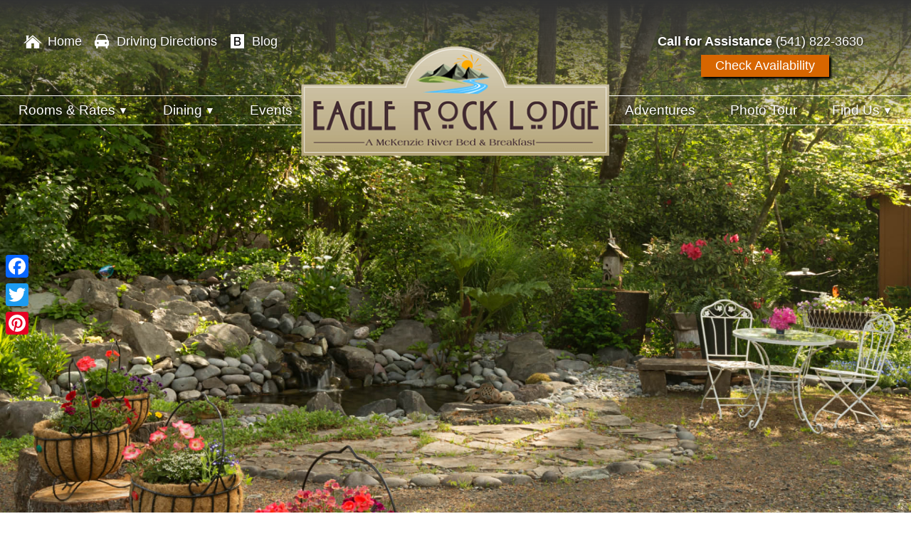

--- FILE ---
content_type: text/html; charset=UTF-8
request_url: https://eaglerocklodge.com/site-map
body_size: 25901
content:
<!DOCTYPE html>
<!--[if IE 8]>
<html id="ie8" dir="ltr" lang="en-US">
<![endif]-->
<!--[if !(IE 6) | !(IE 7) | !(IE 8)  ]><!-->
<html dir="ltr" lang="en-US">
<!--<![endif]-->
<head>
<meta charset="UTF-8" />

<title>Eagle Rock Lodge: Site MapEagle Rock Lodge</title>
<link crossorigin data-rocket-preconnect href="https://www.tripadvisor.com" rel="preconnect">
<link crossorigin data-rocket-preconnect href="https://www.googletagmanager.com" rel="preconnect">
<link crossorigin data-rocket-preconnect href="https://c0.wp.com" rel="preconnect">
<link crossorigin data-rocket-preconnect href="https://static.addtoany.com" rel="preconnect">
<link crossorigin data-rocket-preconnect href="https://static.tacdn.com" rel="preconnect">
<link crossorigin data-rocket-preconnect href="https://www.jscache.com" rel="preconnect">
<link crossorigin data-rocket-preload as="font" href="https://d1eneklj7lmhjs.cloudfront.net/20160304085750/d227d365400b41ef71fd35c464d125c1.woff" rel="preload">
<link crossorigin data-rocket-preload as="font" href="https://d1eneklj7lmhjs.cloudfront.net/20160304085750/5235cb89cc6dc774b8bd9d52d774c9f9.woff" rel="preload">
<style id="wpr-usedcss">img.emoji{display:inline!important;border:none!important;box-shadow:none!important;height:1em!important;width:1em!important;margin:0 .07em!important;vertical-align:-.1em!important;background:0 0!important;padding:0!important}:where(.wp-block-button__link){border-radius:9999px;box-shadow:none;padding:calc(.667em + 2px) calc(1.333em + 2px);text-decoration:none}:root :where(.wp-block-button .wp-block-button__link.is-style-outline),:root :where(.wp-block-button.is-style-outline>.wp-block-button__link){border:2px solid;padding:.667em 1.333em}:root :where(.wp-block-button .wp-block-button__link.is-style-outline:not(.has-text-color)),:root :where(.wp-block-button.is-style-outline>.wp-block-button__link:not(.has-text-color)){color:currentColor}:root :where(.wp-block-button .wp-block-button__link.is-style-outline:not(.has-background)),:root :where(.wp-block-button.is-style-outline>.wp-block-button__link:not(.has-background)){background-color:initial;background-image:none}:where(.wp-block-calendar table:not(.has-background) th){background:#ddd}:where(.wp-block-columns){margin-bottom:1.75em}:where(.wp-block-columns.has-background){padding:1.25em 2.375em}:where(.wp-block-post-comments input[type=submit]){border:none}:where(.wp-block-cover-image:not(.has-text-color)),:where(.wp-block-cover:not(.has-text-color)){color:#fff}:where(.wp-block-cover-image.is-light:not(.has-text-color)),:where(.wp-block-cover.is-light:not(.has-text-color)){color:#000}:root :where(.wp-block-cover h1:not(.has-text-color)),:root :where(.wp-block-cover h2:not(.has-text-color)),:root :where(.wp-block-cover h3:not(.has-text-color)),:root :where(.wp-block-cover h4:not(.has-text-color)),:root :where(.wp-block-cover h5:not(.has-text-color)),:root :where(.wp-block-cover h6:not(.has-text-color)),:root :where(.wp-block-cover p:not(.has-text-color)){color:inherit}:where(.wp-block-file){margin-bottom:1.5em}:where(.wp-block-file__button){border-radius:2em;display:inline-block;padding:.5em 1em}:where(.wp-block-file__button):is(a):active,:where(.wp-block-file__button):is(a):focus,:where(.wp-block-file__button):is(a):hover,:where(.wp-block-file__button):is(a):visited{box-shadow:none;color:#fff;opacity:.85;text-decoration:none}:where(.wp-block-group.wp-block-group-is-layout-constrained){position:relative}:root :where(.wp-block-image.is-style-rounded img,.wp-block-image .is-style-rounded img){border-radius:9999px}:where(.wp-block-latest-comments:not([style*=line-height] .wp-block-latest-comments__comment)){line-height:1.1}:where(.wp-block-latest-comments:not([style*=line-height] .wp-block-latest-comments__comment-excerpt p)){line-height:1.8}:root :where(.wp-block-latest-posts.is-grid){padding:0}:root :where(.wp-block-latest-posts.wp-block-latest-posts__list){padding-left:0}ol,ul{box-sizing:border-box}:root :where(ul.has-background,ol.has-background){padding:1.25em 2.375em}:where(.wp-block-navigation.has-background .wp-block-navigation-item a:not(.wp-element-button)),:where(.wp-block-navigation.has-background .wp-block-navigation-submenu a:not(.wp-element-button)){padding:.5em 1em}:where(.wp-block-navigation .wp-block-navigation__submenu-container .wp-block-navigation-item a:not(.wp-element-button)),:where(.wp-block-navigation .wp-block-navigation__submenu-container .wp-block-navigation-submenu a:not(.wp-element-button)),:where(.wp-block-navigation .wp-block-navigation__submenu-container .wp-block-navigation-submenu button.wp-block-navigation-item__content),:where(.wp-block-navigation .wp-block-navigation__submenu-container .wp-block-pages-list__item button.wp-block-navigation-item__content){padding:.5em 1em}:root :where(p.has-background){padding:1.25em 2.375em}:where(p.has-text-color:not(.has-link-color)) a{color:inherit}:where(.wp-block-post-comments-form) input:not([type=submit]),:where(.wp-block-post-comments-form) textarea{border:1px solid #949494;font-family:inherit;font-size:1em}:where(.wp-block-post-comments-form) input:where(:not([type=submit]):not([type=checkbox])),:where(.wp-block-post-comments-form) textarea{padding:calc(.667em + 2px)}:where(.wp-block-post-excerpt){margin-bottom:var(--wp--style--block-gap);margin-top:var(--wp--style--block-gap)}:where(.wp-block-preformatted.has-background){padding:1.25em 2.375em}:where(.wp-block-search__button){border:1px solid #ccc;padding:6px 10px}:where(.wp-block-search__input){font-family:inherit;font-size:inherit;font-style:inherit;font-weight:inherit;letter-spacing:inherit;line-height:inherit;text-transform:inherit}:where(.wp-block-search__button-inside .wp-block-search__inside-wrapper){border:1px solid #949494;box-sizing:border-box;padding:4px}:where(.wp-block-search__button-inside .wp-block-search__inside-wrapper) .wp-block-search__input{border:none;border-radius:0;padding:0 4px}:where(.wp-block-search__button-inside .wp-block-search__inside-wrapper) .wp-block-search__input:focus{outline:0}:where(.wp-block-search__button-inside .wp-block-search__inside-wrapper) :where(.wp-block-search__button){padding:4px 8px}:root :where(.wp-block-separator.is-style-dots){height:auto;line-height:1;text-align:center}:root :where(.wp-block-separator.is-style-dots):before{color:currentColor;content:"···";font-family:serif;font-size:1.5em;letter-spacing:2em;padding-left:2em}:root :where(.wp-block-site-logo.is-style-rounded){border-radius:9999px}:root :where(.wp-block-site-title a){color:inherit}:where(.wp-block-social-links:not(.is-style-logos-only)) .wp-social-link{background-color:#f0f0f0;color:#444}:where(.wp-block-social-links:not(.is-style-logos-only)) .wp-social-link-amazon{background-color:#f90;color:#fff}:where(.wp-block-social-links:not(.is-style-logos-only)) .wp-social-link-bandcamp{background-color:#1ea0c3;color:#fff}:where(.wp-block-social-links:not(.is-style-logos-only)) .wp-social-link-behance{background-color:#0757fe;color:#fff}:where(.wp-block-social-links:not(.is-style-logos-only)) .wp-social-link-bluesky{background-color:#0a7aff;color:#fff}:where(.wp-block-social-links:not(.is-style-logos-only)) .wp-social-link-codepen{background-color:#1e1f26;color:#fff}:where(.wp-block-social-links:not(.is-style-logos-only)) .wp-social-link-deviantart{background-color:#02e49b;color:#fff}:where(.wp-block-social-links:not(.is-style-logos-only)) .wp-social-link-dribbble{background-color:#e94c89;color:#fff}:where(.wp-block-social-links:not(.is-style-logos-only)) .wp-social-link-dropbox{background-color:#4280ff;color:#fff}:where(.wp-block-social-links:not(.is-style-logos-only)) .wp-social-link-etsy{background-color:#f45800;color:#fff}:where(.wp-block-social-links:not(.is-style-logos-only)) .wp-social-link-facebook{background-color:#1778f2;color:#fff}:where(.wp-block-social-links:not(.is-style-logos-only)) .wp-social-link-fivehundredpx{background-color:#000;color:#fff}:where(.wp-block-social-links:not(.is-style-logos-only)) .wp-social-link-flickr{background-color:#0461dd;color:#fff}:where(.wp-block-social-links:not(.is-style-logos-only)) .wp-social-link-foursquare{background-color:#e65678;color:#fff}:where(.wp-block-social-links:not(.is-style-logos-only)) .wp-social-link-github{background-color:#24292d;color:#fff}:where(.wp-block-social-links:not(.is-style-logos-only)) .wp-social-link-goodreads{background-color:#eceadd;color:#382110}:where(.wp-block-social-links:not(.is-style-logos-only)) .wp-social-link-google{background-color:#ea4434;color:#fff}:where(.wp-block-social-links:not(.is-style-logos-only)) .wp-social-link-gravatar{background-color:#1d4fc4;color:#fff}:where(.wp-block-social-links:not(.is-style-logos-only)) .wp-social-link-instagram{background-color:#f00075;color:#fff}:where(.wp-block-social-links:not(.is-style-logos-only)) .wp-social-link-lastfm{background-color:#e21b24;color:#fff}:where(.wp-block-social-links:not(.is-style-logos-only)) .wp-social-link-linkedin{background-color:#0d66c2;color:#fff}:where(.wp-block-social-links:not(.is-style-logos-only)) .wp-social-link-mastodon{background-color:#3288d4;color:#fff}:where(.wp-block-social-links:not(.is-style-logos-only)) .wp-social-link-medium{background-color:#000;color:#fff}:where(.wp-block-social-links:not(.is-style-logos-only)) .wp-social-link-meetup{background-color:#f6405f;color:#fff}:where(.wp-block-social-links:not(.is-style-logos-only)) .wp-social-link-patreon{background-color:#000;color:#fff}:where(.wp-block-social-links:not(.is-style-logos-only)) .wp-social-link-pinterest{background-color:#e60122;color:#fff}:where(.wp-block-social-links:not(.is-style-logos-only)) .wp-social-link-pocket{background-color:#ef4155;color:#fff}:where(.wp-block-social-links:not(.is-style-logos-only)) .wp-social-link-reddit{background-color:#ff4500;color:#fff}:where(.wp-block-social-links:not(.is-style-logos-only)) .wp-social-link-skype{background-color:#0478d7;color:#fff}:where(.wp-block-social-links:not(.is-style-logos-only)) .wp-social-link-snapchat{background-color:#fefc00;color:#fff;stroke:#000}:where(.wp-block-social-links:not(.is-style-logos-only)) .wp-social-link-soundcloud{background-color:#ff5600;color:#fff}:where(.wp-block-social-links:not(.is-style-logos-only)) .wp-social-link-spotify{background-color:#1bd760;color:#fff}:where(.wp-block-social-links:not(.is-style-logos-only)) .wp-social-link-telegram{background-color:#2aabee;color:#fff}:where(.wp-block-social-links:not(.is-style-logos-only)) .wp-social-link-threads{background-color:#000;color:#fff}:where(.wp-block-social-links:not(.is-style-logos-only)) .wp-social-link-tiktok{background-color:#000;color:#fff}:where(.wp-block-social-links:not(.is-style-logos-only)) .wp-social-link-tumblr{background-color:#011835;color:#fff}:where(.wp-block-social-links:not(.is-style-logos-only)) .wp-social-link-twitch{background-color:#6440a4;color:#fff}:where(.wp-block-social-links:not(.is-style-logos-only)) .wp-social-link-twitter{background-color:#1da1f2;color:#fff}:where(.wp-block-social-links:not(.is-style-logos-only)) .wp-social-link-vimeo{background-color:#1eb7ea;color:#fff}:where(.wp-block-social-links:not(.is-style-logos-only)) .wp-social-link-vk{background-color:#4680c2;color:#fff}:where(.wp-block-social-links:not(.is-style-logos-only)) .wp-social-link-wordpress{background-color:#3499cd;color:#fff}:where(.wp-block-social-links:not(.is-style-logos-only)) .wp-social-link-whatsapp{background-color:#25d366;color:#fff}:where(.wp-block-social-links:not(.is-style-logos-only)) .wp-social-link-x{background-color:#000;color:#fff}:where(.wp-block-social-links:not(.is-style-logos-only)) .wp-social-link-yelp{background-color:#d32422;color:#fff}:where(.wp-block-social-links:not(.is-style-logos-only)) .wp-social-link-youtube{background-color:red;color:#fff}:where(.wp-block-social-links.is-style-logos-only) .wp-social-link{background:0 0}:where(.wp-block-social-links.is-style-logos-only) .wp-social-link svg{height:1.25em;width:1.25em}:where(.wp-block-social-links.is-style-logos-only) .wp-social-link-amazon{color:#f90}:where(.wp-block-social-links.is-style-logos-only) .wp-social-link-bandcamp{color:#1ea0c3}:where(.wp-block-social-links.is-style-logos-only) .wp-social-link-behance{color:#0757fe}:where(.wp-block-social-links.is-style-logos-only) .wp-social-link-bluesky{color:#0a7aff}:where(.wp-block-social-links.is-style-logos-only) .wp-social-link-codepen{color:#1e1f26}:where(.wp-block-social-links.is-style-logos-only) .wp-social-link-deviantart{color:#02e49b}:where(.wp-block-social-links.is-style-logos-only) .wp-social-link-dribbble{color:#e94c89}:where(.wp-block-social-links.is-style-logos-only) .wp-social-link-dropbox{color:#4280ff}:where(.wp-block-social-links.is-style-logos-only) .wp-social-link-etsy{color:#f45800}:where(.wp-block-social-links.is-style-logos-only) .wp-social-link-facebook{color:#1778f2}:where(.wp-block-social-links.is-style-logos-only) .wp-social-link-fivehundredpx{color:#000}:where(.wp-block-social-links.is-style-logos-only) .wp-social-link-flickr{color:#0461dd}:where(.wp-block-social-links.is-style-logos-only) .wp-social-link-foursquare{color:#e65678}:where(.wp-block-social-links.is-style-logos-only) .wp-social-link-github{color:#24292d}:where(.wp-block-social-links.is-style-logos-only) .wp-social-link-goodreads{color:#382110}:where(.wp-block-social-links.is-style-logos-only) .wp-social-link-google{color:#ea4434}:where(.wp-block-social-links.is-style-logos-only) .wp-social-link-gravatar{color:#1d4fc4}:where(.wp-block-social-links.is-style-logos-only) .wp-social-link-instagram{color:#f00075}:where(.wp-block-social-links.is-style-logos-only) .wp-social-link-lastfm{color:#e21b24}:where(.wp-block-social-links.is-style-logos-only) .wp-social-link-linkedin{color:#0d66c2}:where(.wp-block-social-links.is-style-logos-only) .wp-social-link-mastodon{color:#3288d4}:where(.wp-block-social-links.is-style-logos-only) .wp-social-link-medium{color:#000}:where(.wp-block-social-links.is-style-logos-only) .wp-social-link-meetup{color:#f6405f}:where(.wp-block-social-links.is-style-logos-only) .wp-social-link-patreon{color:#000}:where(.wp-block-social-links.is-style-logos-only) .wp-social-link-pinterest{color:#e60122}:where(.wp-block-social-links.is-style-logos-only) .wp-social-link-pocket{color:#ef4155}:where(.wp-block-social-links.is-style-logos-only) .wp-social-link-reddit{color:#ff4500}:where(.wp-block-social-links.is-style-logos-only) .wp-social-link-skype{color:#0478d7}:where(.wp-block-social-links.is-style-logos-only) .wp-social-link-snapchat{color:#fff;stroke:#000}:where(.wp-block-social-links.is-style-logos-only) .wp-social-link-soundcloud{color:#ff5600}:where(.wp-block-social-links.is-style-logos-only) .wp-social-link-spotify{color:#1bd760}:where(.wp-block-social-links.is-style-logos-only) .wp-social-link-telegram{color:#2aabee}:where(.wp-block-social-links.is-style-logos-only) .wp-social-link-threads{color:#000}:where(.wp-block-social-links.is-style-logos-only) .wp-social-link-tiktok{color:#000}:where(.wp-block-social-links.is-style-logos-only) .wp-social-link-tumblr{color:#011835}:where(.wp-block-social-links.is-style-logos-only) .wp-social-link-twitch{color:#6440a4}:where(.wp-block-social-links.is-style-logos-only) .wp-social-link-twitter{color:#1da1f2}:where(.wp-block-social-links.is-style-logos-only) .wp-social-link-vimeo{color:#1eb7ea}:where(.wp-block-social-links.is-style-logos-only) .wp-social-link-vk{color:#4680c2}:where(.wp-block-social-links.is-style-logos-only) .wp-social-link-whatsapp{color:#25d366}:where(.wp-block-social-links.is-style-logos-only) .wp-social-link-wordpress{color:#3499cd}:where(.wp-block-social-links.is-style-logos-only) .wp-social-link-x{color:#000}:where(.wp-block-social-links.is-style-logos-only) .wp-social-link-yelp{color:#d32422}:where(.wp-block-social-links.is-style-logos-only) .wp-social-link-youtube{color:red}:root :where(.wp-block-social-links .wp-social-link a){padding:.25em}:root :where(.wp-block-social-links.is-style-logos-only .wp-social-link a){padding:0}:root :where(.wp-block-social-links.is-style-pill-shape .wp-social-link a){padding-left:.66667em;padding-right:.66667em}:root :where(.wp-block-tag-cloud.is-style-outline){display:flex;flex-wrap:wrap;gap:1ch}:root :where(.wp-block-tag-cloud.is-style-outline a){border:1px solid;font-size:unset!important;margin-right:0;padding:1ch 2ch;text-decoration:none!important}:where(.wp-block-term-description){margin-bottom:var(--wp--style--block-gap);margin-top:var(--wp--style--block-gap)}:where(pre.wp-block-verse){font-family:inherit}.entry-content{counter-reset:footnotes}:root{--wp--preset--font-size--normal:16px;--wp--preset--font-size--huge:42px}html :where(.has-border-color){border-style:solid}html :where([style*=border-top-color]){border-top-style:solid}html :where([style*=border-right-color]){border-right-style:solid}html :where([style*=border-bottom-color]){border-bottom-style:solid}html :where([style*=border-left-color]){border-left-style:solid}html :where([style*=border-width]){border-style:solid}html :where([style*=border-top-width]){border-top-style:solid}html :where([style*=border-right-width]){border-right-style:solid}html :where([style*=border-bottom-width]){border-bottom-style:solid}html :where([style*=border-left-width]){border-left-style:solid}html :where(img[class*=wp-image-]){height:auto;max-width:100%}:where(figure){margin:0 0 1em}html :where(.is-position-sticky){--wp-admin--admin-bar--position-offset:var(--wp-admin--admin-bar--height,0px)}@media screen and (max-width:600px){html :where(.is-position-sticky){--wp-admin--admin-bar--position-offset:0px}}:root{--wp--preset--aspect-ratio--square:1;--wp--preset--aspect-ratio--4-3:4/3;--wp--preset--aspect-ratio--3-4:3/4;--wp--preset--aspect-ratio--3-2:3/2;--wp--preset--aspect-ratio--2-3:2/3;--wp--preset--aspect-ratio--16-9:16/9;--wp--preset--aspect-ratio--9-16:9/16;--wp--preset--color--black:#000000;--wp--preset--color--cyan-bluish-gray:#abb8c3;--wp--preset--color--white:#ffffff;--wp--preset--color--pale-pink:#f78da7;--wp--preset--color--vivid-red:#cf2e2e;--wp--preset--color--luminous-vivid-orange:#ff6900;--wp--preset--color--luminous-vivid-amber:#fcb900;--wp--preset--color--light-green-cyan:#7bdcb5;--wp--preset--color--vivid-green-cyan:#00d084;--wp--preset--color--pale-cyan-blue:#8ed1fc;--wp--preset--color--vivid-cyan-blue:#0693e3;--wp--preset--color--vivid-purple:#9b51e0;--wp--preset--gradient--vivid-cyan-blue-to-vivid-purple:linear-gradient(135deg,rgba(6, 147, 227, 1) 0%,rgb(155, 81, 224) 100%);--wp--preset--gradient--light-green-cyan-to-vivid-green-cyan:linear-gradient(135deg,rgb(122, 220, 180) 0%,rgb(0, 208, 130) 100%);--wp--preset--gradient--luminous-vivid-amber-to-luminous-vivid-orange:linear-gradient(135deg,rgba(252, 185, 0, 1) 0%,rgba(255, 105, 0, 1) 100%);--wp--preset--gradient--luminous-vivid-orange-to-vivid-red:linear-gradient(135deg,rgba(255, 105, 0, 1) 0%,rgb(207, 46, 46) 100%);--wp--preset--gradient--very-light-gray-to-cyan-bluish-gray:linear-gradient(135deg,rgb(238, 238, 238) 0%,rgb(169, 184, 195) 100%);--wp--preset--gradient--cool-to-warm-spectrum:linear-gradient(135deg,rgb(74, 234, 220) 0%,rgb(151, 120, 209) 20%,rgb(207, 42, 186) 40%,rgb(238, 44, 130) 60%,rgb(251, 105, 98) 80%,rgb(254, 248, 76) 100%);--wp--preset--gradient--blush-light-purple:linear-gradient(135deg,rgb(255, 206, 236) 0%,rgb(152, 150, 240) 100%);--wp--preset--gradient--blush-bordeaux:linear-gradient(135deg,rgb(254, 205, 165) 0%,rgb(254, 45, 45) 50%,rgb(107, 0, 62) 100%);--wp--preset--gradient--luminous-dusk:linear-gradient(135deg,rgb(255, 203, 112) 0%,rgb(199, 81, 192) 50%,rgb(65, 88, 208) 100%);--wp--preset--gradient--pale-ocean:linear-gradient(135deg,rgb(255, 245, 203) 0%,rgb(182, 227, 212) 50%,rgb(51, 167, 181) 100%);--wp--preset--gradient--electric-grass:linear-gradient(135deg,rgb(202, 248, 128) 0%,rgb(113, 206, 126) 100%);--wp--preset--gradient--midnight:linear-gradient(135deg,rgb(2, 3, 129) 0%,rgb(40, 116, 252) 100%);--wp--preset--font-size--small:13px;--wp--preset--font-size--medium:20px;--wp--preset--font-size--large:36px;--wp--preset--font-size--x-large:42px;--wp--preset--spacing--20:0.44rem;--wp--preset--spacing--30:0.67rem;--wp--preset--spacing--40:1rem;--wp--preset--spacing--50:1.5rem;--wp--preset--spacing--60:2.25rem;--wp--preset--spacing--70:3.38rem;--wp--preset--spacing--80:5.06rem;--wp--preset--shadow--natural:6px 6px 9px rgba(0, 0, 0, .2);--wp--preset--shadow--deep:12px 12px 50px rgba(0, 0, 0, .4);--wp--preset--shadow--sharp:6px 6px 0px rgba(0, 0, 0, .2);--wp--preset--shadow--outlined:6px 6px 0px -3px rgba(255, 255, 255, 1),6px 6px rgba(0, 0, 0, 1);--wp--preset--shadow--crisp:6px 6px 0px rgba(0, 0, 0, 1)}:where(.is-layout-flex){gap:.5em}:where(.is-layout-grid){gap:.5em}:where(.wp-block-post-template.is-layout-flex){gap:1.25em}:where(.wp-block-post-template.is-layout-grid){gap:1.25em}:where(.wp-block-columns.is-layout-flex){gap:2em}:where(.wp-block-columns.is-layout-grid){gap:2em}:root :where(.wp-block-pullquote){font-size:1.5em;line-height:1.6}.read-more{cursor:pointer;display:block;margin:0 1.5em 1em;position:relative;width:5.3em}.read-more.button-toggle{padding:.3em;background-color:#fff;color:#333;text-align:center;width:10em;padding:.3em;border-width:3px;border-style:outset;border-color:#333;line-height:25px}.read-more.button-toggle:hover{border-style:inset;text-decoration:none;color:#666}.read-more.button-toggle:after{position:static}.read-more.button-toggle.read-less{background-color:#333;color:#fff}.read-more.button-toggle.read-less:before{position:static}.read-more.button-toggle.read-less:hover{color:#ffc}.read-more:after{content:"\00BB";font-size:1.5em;font-weight:400;right:-.9em;padding:0 4px;position:absolute;top:-.36em}.read-more.read-less:after{content:none}.read-more.read-less:before{content:"\00AB";font-size:1.5em;font-weight:400;left:-.9em;padding:0 4px;position:absolute;top:-.36em}.ui-helper-clearfix:after,.ui-helper-clearfix:before{content:"";display:table;border-collapse:collapse}.ui-helper-clearfix:after{clear:both}.ui-helper-clearfix{min-height:0}.ui-state-disabled{cursor:default!important}.ui-icon{display:block;text-indent:-99999px;overflow:hidden;background-repeat:no-repeat}.ui-datepicker{width:17em;padding:.2em .2em 0;display:none}.ui-datepicker .ui-datepicker-next,.ui-datepicker .ui-datepicker-prev{position:absolute;top:2px;width:1.8em;height:1.8em}.ui-datepicker .ui-datepicker-next-hover,.ui-datepicker .ui-datepicker-prev-hover{top:1px}.ui-datepicker .ui-datepicker-prev{left:2px}.ui-datepicker .ui-datepicker-next{right:2px}.ui-datepicker .ui-datepicker-prev-hover{left:1px}.ui-datepicker .ui-datepicker-next-hover{right:1px}.ui-datepicker .ui-datepicker-next span,.ui-datepicker .ui-datepicker-prev span{display:block;position:absolute;left:50%;margin-left:-8px;top:50%;margin-top:-8px}.ui-datepicker .ui-datepicker-title{margin:0 2.3em;line-height:1.8em;text-align:center}.ui-datepicker .ui-datepicker-title select{font-size:1em;margin:1px 0}.ui-datepicker select.ui-datepicker-month,.ui-datepicker select.ui-datepicker-year{width:45%}.ui-datepicker table{width:100%;font-size:.9em;border-collapse:collapse;margin:0 0 .4em}.ui-datepicker th{padding:.7em .3em;text-align:center;font-weight:700;border:0}.ui-datepicker td{border:0;padding:1px}.ui-datepicker td a,.ui-datepicker td span{display:block;padding:.2em;text-align:right;text-decoration:none}.ui-datepicker .ui-datepicker-buttonpane{background-image:none;margin:.7em 0 0;padding:0 .2em;border-left:0;border-right:0;border-bottom:0}.ui-datepicker .ui-datepicker-buttonpane button{float:right;margin:.5em .2em .4em;cursor:pointer;padding:.2em .6em .3em;width:auto;overflow:visible}.ui-datepicker .ui-datepicker-buttonpane button.ui-datepicker-current{float:left}.ui-datepicker.ui-datepicker-multi{width:auto}.ui-datepicker-multi .ui-datepicker-group{float:left}.ui-datepicker-multi .ui-datepicker-group table{width:95%;margin:0 auto .4em}.ui-datepicker-multi-2 .ui-datepicker-group{width:50%}.ui-datepicker-multi-3 .ui-datepicker-group{width:33.3%}.ui-datepicker-multi-4 .ui-datepicker-group{width:25%}.ui-datepicker-multi .ui-datepicker-buttonpane{clear:left}.ui-datepicker-row-break{clear:both;width:100%;font-size:0}.ui-datepicker-rtl{direction:rtl}.ui-datepicker-rtl .ui-datepicker-prev{right:2px;left:auto}.ui-datepicker-rtl .ui-datepicker-next{left:2px;right:auto}.ui-datepicker-rtl .ui-datepicker-prev:hover{right:1px;left:auto}.ui-datepicker-rtl .ui-datepicker-next:hover{left:1px;right:auto}.ui-datepicker-rtl .ui-datepicker-buttonpane{clear:right}.ui-datepicker-rtl .ui-datepicker-buttonpane button{float:left}.ui-datepicker-rtl .ui-datepicker-buttonpane button.ui-datepicker-current,.ui-datepicker-rtl .ui-datepicker-group{float:right}.ui-widget{font-family:Verdana,Arial,sans-serif;font-size:1.1em}.ui-widget .ui-widget{font-size:1em}.ui-widget button,.ui-widget input,.ui-widget select,.ui-widget textarea{font-family:Verdana,Arial,sans-serif;font-size:1em}.ui-widget-content{border:1px solid #aaa;background:url("https://eaglerocklodge.com/wp-content/plugins/acorn-resnexus-datebox-plugin/assets/css/images/ui-bg_flat_75_ffffff_40x100.png") 50% 50% repeat-x #fff;color:#222}.ui-widget-content a{color:#222}.ui-widget-header{border:1px solid #aaa;background:url("https://eaglerocklodge.com/wp-content/plugins/acorn-resnexus-datebox-plugin/assets/css/images/ui-bg_highlight-soft_75_cccccc_1x100.png") 50% 50% repeat-x #ccc;color:#222;font-weight:700}.ui-widget-header a{color:#222}.ui-state-default,.ui-widget-content .ui-state-default,.ui-widget-header .ui-state-default{border:1px solid #d3d3d3;background:url("https://eaglerocklodge.com/wp-content/plugins/acorn-resnexus-datebox-plugin/assets/css/images/ui-bg_glass_75_e6e6e6_1x400.png") 50% 50% repeat-x #e6e6e6;font-weight:400;color:#555}.ui-state-default a,.ui-state-default a:link,.ui-state-default a:visited{color:#555;text-decoration:none}.ui-state-focus,.ui-state-hover,.ui-widget-content .ui-state-focus,.ui-widget-content .ui-state-hover,.ui-widget-header .ui-state-focus,.ui-widget-header .ui-state-hover{border:1px solid #999;background:url("https://eaglerocklodge.com/wp-content/plugins/acorn-resnexus-datebox-plugin/assets/css/images/ui-bg_glass_75_dadada_1x400.png") 50% 50% repeat-x #dadada;font-weight:400;color:#212121}.ui-state-focus a,.ui-state-focus a:hover,.ui-state-focus a:link,.ui-state-focus a:visited,.ui-state-hover a,.ui-state-hover a:hover,.ui-state-hover a:link,.ui-state-hover a:visited{color:#212121;text-decoration:none}.ui-state-active,.ui-widget-content .ui-state-active,.ui-widget-header .ui-state-active{border:1px solid #aaa;background:url("https://eaglerocklodge.com/wp-content/plugins/acorn-resnexus-datebox-plugin/assets/css/images/ui-bg_glass_65_ffffff_1x400.png") 50% 50% repeat-x #fff;font-weight:400;color:#212121}.ui-state-active a,.ui-state-active a:link,.ui-state-active a:visited{color:#212121;text-decoration:none}.ui-state-highlight,.ui-widget-content .ui-state-highlight,.ui-widget-header .ui-state-highlight{border:1px solid #fcefa1;background:url("https://eaglerocklodge.com/wp-content/plugins/acorn-resnexus-datebox-plugin/assets/css/images/ui-bg_glass_55_fbf9ee_1x400.png") 50% 50% repeat-x #fbf9ee;color:#363636}.ui-state-highlight a,.ui-widget-content .ui-state-highlight a,.ui-widget-header .ui-state-highlight a{color:#363636}.ui-priority-primary,.ui-widget-content .ui-priority-primary,.ui-widget-header .ui-priority-primary{font-weight:700}.ui-priority-secondary,.ui-widget-content .ui-priority-secondary,.ui-widget-header .ui-priority-secondary{opacity:.7;filter:Alpha(Opacity=70);font-weight:400}.ui-state-disabled,.ui-widget-content .ui-state-disabled,.ui-widget-header .ui-state-disabled{opacity:.35;filter:Alpha(Opacity=35);background-image:none}.ui-state-disabled .ui-icon{filter:Alpha(Opacity=35)}.ui-icon{width:16px;height:16px}.ui-icon,.ui-widget-content .ui-icon{background-image:url("https://eaglerocklodge.com/wp-content/plugins/acorn-resnexus-datebox-plugin/assets/css/images/ui-icons_222222_256x240.png")}.ui-widget-header .ui-icon{background-image:url("https://eaglerocklodge.com/wp-content/plugins/acorn-resnexus-datebox-plugin/assets/css/images/ui-icons_222222_256x240.png")}.ui-state-default .ui-icon{background-image:url("https://eaglerocklodge.com/wp-content/plugins/acorn-resnexus-datebox-plugin/assets/css/images/ui-icons_888888_256x240.png")}.ui-state-focus .ui-icon,.ui-state-hover .ui-icon{background-image:url("https://eaglerocklodge.com/wp-content/plugins/acorn-resnexus-datebox-plugin/assets/css/images/ui-icons_454545_256x240.png")}.ui-state-active .ui-icon{background-image:url("https://eaglerocklodge.com/wp-content/plugins/acorn-resnexus-datebox-plugin/assets/css/images/ui-icons_454545_256x240.png")}.ui-state-highlight .ui-icon{background-image:url("https://eaglerocklodge.com/wp-content/plugins/acorn-resnexus-datebox-plugin/assets/css/images/ui-icons_2e83ff_256x240.png")}.ui-corner-all{border-top-left-radius:4px}.ui-corner-all{border-top-right-radius:4px}.ui-corner-all{border-bottom-left-radius:4px}.ui-corner-all{border-bottom-right-radius:4px}#ui-datepicker-div{display:none;z-index:2147483647!important}#resnexusform{border:1px solid #333;font-size:15px;margin:0 auto 43px;max-width:223px;overflow:hidden;padding:20px 4%;text-align:center;width:90%}#resnexusform p{overflow:hidden;margin-bottom:.7em}#resnexusform label{font-weight:400;line-height:24px;float:left;vertical-align:top}#resnexusform input,#resnexusform select{background-color:#fff;border:1px solid #ccc;box-shadow:0 1px 1px rgba(0,0,0,.075) inset;transition:border .2s linear 0s,box-shadow .2s linear 0s;border-radius:0;color:#555;float:right;clear:right;font-size:12px;height:18px;line-height:18px;margin-left:3px;padding:2px;vertical-align:middle;width:75px;text-align:center}.datepicker::after,.datepicker::before{border:none}#resnexusform select{width:50px;height:24px;padding-top:1px;text-align:left}a#submit{display:block;border:2px outset #333;background:#555;color:#fff;width:72px;height:23px;line-height:21px;clear:both;margin:0 auto}a#submit:hover{border:2px inset #333;text-decoration:none;cursor:pointer}a#submit.disabled:active,a#submit.disabled:hover{border:2px outset #333}.disabled{opacity:.5}.error{color:red;font-style:italic;font-size:.8em;clear:both}body.compensate-for-scrollbar{overflow:hidden}.fancybox-active{height:auto}.fancybox-is-hidden{left:-9999px;margin:0;position:absolute!important;top:-9999px;visibility:hidden}.fancybox-container{-webkit-backface-visibility:hidden;height:100%;left:0;outline:0;position:fixed;-webkit-tap-highlight-color:transparent;top:0;-ms-touch-action:manipulation;touch-action:manipulation;-webkit-transform:translateZ(0);transform:translateZ(0);width:100%;z-index:99992}.fancybox-container *{box-sizing:border-box}.fancybox-bg,.fancybox-inner,.fancybox-outer,.fancybox-stage{bottom:0;left:0;position:absolute;right:0;top:0}.fancybox-outer{-webkit-overflow-scrolling:touch;overflow-y:auto}.fancybox-bg{background:#1e1e1e;opacity:0;transition-duration:inherit;transition-property:opacity;transition-timing-function:cubic-bezier(0.47,0,0.74,0.71)}.fancybox-is-open .fancybox-bg{opacity:.9;transition-timing-function:cubic-bezier(0.22,0.61,0.36,1)}.fancybox-caption,.fancybox-infobar,.fancybox-navigation .fancybox-button,.fancybox-toolbar{direction:ltr;opacity:0;position:absolute;transition:opacity .25s ease,visibility 0s ease .25s;visibility:hidden;z-index:99997}.fancybox-show-caption .fancybox-caption,.fancybox-show-infobar .fancybox-infobar,.fancybox-show-nav .fancybox-navigation .fancybox-button,.fancybox-show-toolbar .fancybox-toolbar{opacity:1;transition:opacity .25s ease 0s,visibility 0s ease 0s;visibility:visible}.fancybox-infobar{color:#ccc;font-size:13px;-webkit-font-smoothing:subpixel-antialiased;height:44px;left:0;line-height:44px;min-width:44px;mix-blend-mode:difference;padding:0 10px;pointer-events:none;top:0;-webkit-touch-callout:none;-webkit-user-select:none;-moz-user-select:none;-ms-user-select:none;user-select:none}.fancybox-toolbar{right:0;top:0}.fancybox-stage{direction:ltr;overflow:visible;-webkit-transform:translateZ(0);transform:translateZ(0);z-index:99994}.fancybox-is-open .fancybox-stage{overflow:hidden}.fancybox-slide{-webkit-backface-visibility:hidden;display:none;height:100%;left:0;outline:0;overflow:auto;-webkit-overflow-scrolling:touch;padding:44px;position:absolute;text-align:center;top:0;transition-property:opacity,-webkit-transform;transition-property:transform,opacity;transition-property:transform,opacity,-webkit-transform;white-space:normal;width:100%;z-index:99994}.fancybox-slide::before{content:'';display:inline-block;font-size:0;height:100%;vertical-align:middle;width:0}.fancybox-is-sliding .fancybox-slide,.fancybox-slide--current,.fancybox-slide--next,.fancybox-slide--previous{display:block}.fancybox-slide--image{overflow:hidden;padding:44px 0}.fancybox-slide--image::before{display:none}.fancybox-slide--html{padding:6px}.fancybox-content{background:#fff;display:inline-block;margin:0;max-width:100%;overflow:auto;-webkit-overflow-scrolling:touch;padding:44px;position:relative;text-align:left;vertical-align:middle}.fancybox-slide--image .fancybox-content{-webkit-animation-timing-function:cubic-bezier(0.5,0,0.14,1);animation-timing-function:cubic-bezier(0.5,0,0.14,1);-webkit-backface-visibility:hidden;background:0 0;background-repeat:no-repeat;background-size:100% 100%;left:0;max-width:none;overflow:visible;padding:0;position:absolute;top:0;-webkit-transform-origin:top left;-ms-transform-origin:top left;transform-origin:top left;transition-property:opacity,-webkit-transform;transition-property:transform,opacity;transition-property:transform,opacity,-webkit-transform;-webkit-user-select:none;-moz-user-select:none;-ms-user-select:none;user-select:none;z-index:99995}.fancybox-can-zoomOut .fancybox-content{cursor:-webkit-zoom-out;cursor:zoom-out}.fancybox-can-zoomIn .fancybox-content{cursor:-webkit-zoom-in;cursor:zoom-in}.fancybox-can-pan .fancybox-content,.fancybox-can-swipe .fancybox-content{cursor:-webkit-grab;cursor:grab}.fancybox-is-grabbing .fancybox-content{cursor:-webkit-grabbing;cursor:grabbing}.fancybox-container [data-selectable=true]{cursor:text}.fancybox-image,.fancybox-spaceball{background:0 0;border:0;height:100%;object-fit:contain;margin:0;max-height:none;max-width:none;padding:0;-webkit-user-select:none;-moz-user-select:none;-ms-user-select:none;user-select:none;width:100%}.fancybox-spaceball{z-index:1}.fancybox-slide--iframe .fancybox-content,.fancybox-slide--map .fancybox-content,.fancybox-slide--video .fancybox-content{height:100%;overflow:visible;padding:0;width:100%}.fancybox-slide--video .fancybox-content{background:#000}.fancybox-slide--map .fancybox-content{background:#e5e3df}.fancybox-slide--iframe .fancybox-content{background:#fff}.fancybox-iframe,.fancybox-video{background:0 0;border:0;display:block;height:100%;margin:0;overflow:hidden;padding:0;width:100%}.fancybox-iframe{left:0;position:absolute;top:0}.fancybox-error{background:#fff;cursor:default;max-width:400px;padding:40px;width:100%}.fancybox-error p{color:#444;font-size:16px;line-height:20px;margin:0;padding:0}.fancybox-button{background:rgba(30,30,30,.6);border:0;border-radius:0;box-shadow:none;cursor:pointer;display:inline-block;height:44px;margin:0;padding:10px;position:relative;transition:color .2s;vertical-align:top;visibility:inherit;width:44px}.fancybox-button,.fancybox-button:link,.fancybox-button:visited{color:#ccc}.fancybox-button:hover{color:#fff}.fancybox-button:focus{outline:0}.fancybox-button.fancybox-focus{outline:dotted 1px}.fancybox-button[disabled],.fancybox-button[disabled]:hover{color:#888;cursor:default;outline:0}.fancybox-button div{height:100%}.fancybox-button svg{display:block;height:100%;overflow:visible;position:relative;width:100%}.fancybox-button svg path{fill:currentColor;stroke-width:0}.fancybox-button--fsenter svg:nth-child(2),.fancybox-button--play svg:nth-child(2){display:none}.fancybox-button--fsexit svg:first-child,.fancybox-button--pause svg:first-child{display:none}.fancybox-progress{background:#ff5268;height:2px;left:0;position:absolute;right:0;top:0;-webkit-transform:scaleX(0);-ms-transform:scaleX(0);transform:scaleX(0);-webkit-transform-origin:0;-ms-transform-origin:0;transform-origin:0;transition-property:-webkit-transform;transition-property:transform;transition-property:transform,-webkit-transform;transition-timing-function:linear;z-index:99998}.fancybox-close-small{background:0 0;border:0;border-radius:0;color:#ccc;cursor:pointer;opacity:.8;padding:8px;position:absolute;right:-12px;top:-44px;z-index:401}.fancybox-close-small:hover{color:#fff;opacity:1}.fancybox-slide--html .fancybox-close-small{color:currentColor;padding:10px;right:0;top:0}.fancybox-slide--image.fancybox-is-scaling .fancybox-content{overflow:hidden}.fancybox-is-scaling .fancybox-close-small,.fancybox-is-zoomable.fancybox-can-pan .fancybox-close-small{display:none}.fancybox-navigation .fancybox-button{background-clip:content-box;height:100px;opacity:0;position:absolute;top:calc(50% - 50px);width:70px}.fancybox-navigation .fancybox-button div{padding:7px}.fancybox-navigation .fancybox-button--arrow_left{left:0;padding:31px 26px 31px 6px}.fancybox-navigation .fancybox-button--arrow_right{padding:31px 6px 31px 26px;right:0}.fancybox-caption{bottom:0;color:#eee;font-size:14px;font-weight:400;left:0;line-height:1.5;padding:25px 44px;right:0;text-align:center;z-index:99996}.fancybox-caption::before{background-image:url([data-uri]);background-repeat:repeat-x;background-size:contain;bottom:0;content:'';display:block;left:0;pointer-events:none;position:absolute;right:0;top:-44px;z-index:-1}.fancybox-caption a,.fancybox-caption a:link,.fancybox-caption a:visited{color:#ccc;text-decoration:none}.fancybox-caption a:hover{color:#fff;text-decoration:underline}.fancybox-loading{-webkit-animation:1s linear infinite fancybox-rotate;animation:1s linear infinite fancybox-rotate;background:0 0;border:4px solid #888;border-bottom-color:#fff;border-radius:50%;height:50px;left:50%;margin:-25px 0 0 -25px;opacity:.7;padding:0;position:absolute;top:50%;width:50px;z-index:99999}@-webkit-keyframes fancybox-rotate{100%{-webkit-transform:rotate(360deg);transform:rotate(360deg)}}@keyframes fancybox-rotate{100%{-webkit-transform:rotate(360deg);transform:rotate(360deg)}}.fancybox-animated{transition-timing-function:cubic-bezier(0,0,0.25,1)}.fancybox-fx-slide.fancybox-slide--previous{opacity:0;-webkit-transform:translate3d(-100%,0,0);transform:translate3d(-100%,0,0)}.fancybox-fx-slide.fancybox-slide--next{opacity:0;-webkit-transform:translate3d(100%,0,0);transform:translate3d(100%,0,0)}.fancybox-fx-slide.fancybox-slide--current{opacity:1;-webkit-transform:translate3d(0,0,0);transform:translate3d(0,0,0)}.fancybox-fx-fade.fancybox-slide--next,.fancybox-fx-fade.fancybox-slide--previous{opacity:0;transition-timing-function:cubic-bezier(0.19,1,0.22,1)}.fancybox-fx-fade.fancybox-slide--current{opacity:1}.fancybox-fx-zoom-in-out.fancybox-slide--previous{opacity:0;-webkit-transform:scale3d(1.5,1.5,1.5);transform:scale3d(1.5,1.5,1.5)}.fancybox-fx-zoom-in-out.fancybox-slide--next{opacity:0;-webkit-transform:scale3d(.5,.5,.5);transform:scale3d(.5,.5,.5)}.fancybox-fx-zoom-in-out.fancybox-slide--current{opacity:1;-webkit-transform:scale3d(1,1,1);transform:scale3d(1,1,1)}.fancybox-fx-rotate.fancybox-slide--previous{opacity:0;-webkit-transform:rotate(-360deg);-ms-transform:rotate(-360deg);transform:rotate(-360deg)}.fancybox-fx-rotate.fancybox-slide--next{opacity:0;-webkit-transform:rotate(360deg);-ms-transform:rotate(360deg);transform:rotate(360deg)}.fancybox-fx-rotate.fancybox-slide--current{opacity:1;-webkit-transform:rotate(0);-ms-transform:rotate(0);transform:rotate(0)}.fancybox-fx-circular.fancybox-slide--previous{opacity:0;-webkit-transform:scale3d(0,0,0) translate3d(-100%,0,0);transform:scale3d(0,0,0) translate3d(-100%,0,0)}.fancybox-fx-circular.fancybox-slide--next{opacity:0;-webkit-transform:scale3d(0,0,0) translate3d(100%,0,0);transform:scale3d(0,0,0) translate3d(100%,0,0)}.fancybox-fx-circular.fancybox-slide--current{opacity:1;-webkit-transform:scale3d(1,1,1) translate3d(0,0,0);transform:scale3d(1,1,1) translate3d(0,0,0)}.fancybox-fx-tube.fancybox-slide--previous{-webkit-transform:translate3d(-100%,0,0) scale(.1) skew(-10deg);transform:translate3d(-100%,0,0) scale(.1) skew(-10deg)}.fancybox-fx-tube.fancybox-slide--next{-webkit-transform:translate3d(100%,0,0) scale(.1) skew(10deg);transform:translate3d(100%,0,0) scale(.1) skew(10deg)}.fancybox-fx-tube.fancybox-slide--current{-webkit-transform:translate3d(0,0,0) scale(1);transform:translate3d(0,0,0) scale(1)}@media all and (max-height:576px){.fancybox-caption{padding:12px}.fancybox-slide{padding-left:6px;padding-right:6px}.fancybox-slide--image{padding:6px 0}.fancybox-slide--image .fancybox-close-small{background:#4e4e4e;color:#f2f4f6;height:36px;opacity:1;padding:6px;right:0;top:0;width:36px}}.fancybox-share{background:#f4f4f4;border-radius:3px;max-width:90%;padding:30px;text-align:center}.fancybox-share h1{color:#222;font-size:35px;font-weight:700;margin:0 0 20px}.fancybox-share p{margin:0;padding:0}.fancybox-share__button{border:0;border-radius:3px;display:inline-block;font-size:14px;font-weight:700;line-height:40px;margin:0 5px 10px;min-width:130px;padding:0 15px;text-decoration:none;transition:all .2s;-webkit-user-select:none;-moz-user-select:none;-ms-user-select:none;user-select:none;white-space:nowrap}.fancybox-share__button:link,.fancybox-share__button:visited{color:#fff}.fancybox-share__button:hover{text-decoration:none}.fancybox-share__button--fb{background:#3b5998}.fancybox-share__button--fb:hover{background:#344e86}.fancybox-share__button--pt{background:#bd081d}.fancybox-share__button--pt:hover{background:#aa0719}.fancybox-share__button--tw{background:#1da1f2}.fancybox-share__button--tw:hover{background:#0d95e8}.fancybox-share__button svg{height:25px;margin-right:7px;position:relative;top:-1px;vertical-align:middle;width:25px}.fancybox-share__button svg path{fill:#fff}.fancybox-share__input{background:0 0;border:0;border-bottom:1px solid #d7d7d7;border-radius:0;color:#5d5b5b;font-size:14px;margin:10px 0 0;outline:0;padding:10px 15px;width:100%}.fancybox-thumbs{background:#ddd;bottom:0;display:none;margin:0;-webkit-overflow-scrolling:touch;-ms-overflow-style:-ms-autohiding-scrollbar;padding:2px 2px 4px;position:absolute;right:0;-webkit-tap-highlight-color:transparent;top:0;width:212px;z-index:99995}.fancybox-thumbs-x{overflow-x:auto;overflow-y:hidden}.fancybox-show-thumbs .fancybox-thumbs{display:block}.fancybox-show-thumbs .fancybox-inner{right:212px}.fancybox-thumbs__list{font-size:0;height:100%;list-style:none;margin:0;overflow-x:hidden;overflow-y:auto;padding:0;position:absolute;position:relative;white-space:nowrap;width:100%}.fancybox-thumbs-x .fancybox-thumbs__list{overflow:hidden}.fancybox-thumbs-y .fancybox-thumbs__list::-webkit-scrollbar{width:7px}.fancybox-thumbs-y .fancybox-thumbs__list::-webkit-scrollbar-track{background:#fff;border-radius:10px;box-shadow:inset 0 0 6px rgba(0,0,0,.3)}.fancybox-thumbs-y .fancybox-thumbs__list::-webkit-scrollbar-thumb{background:#2a2a2a;border-radius:10px}.fancybox-thumbs__list a{-webkit-backface-visibility:hidden;backface-visibility:hidden;background-color:rgba(0,0,0,.1);background-position:center center;background-repeat:no-repeat;background-size:cover;cursor:pointer;float:left;height:75px;margin:2px;max-height:calc(100% - 8px);max-width:calc(50% - 4px);outline:0;overflow:hidden;padding:0;position:relative;-webkit-tap-highlight-color:transparent;width:100px}.fancybox-thumbs__list a::before{border:6px solid #ff5268;bottom:0;content:'';left:0;opacity:0;position:absolute;right:0;top:0;transition:all .2s cubic-bezier(.25, .46, .45, .94);z-index:99991}.fancybox-thumbs__list a:focus::before{opacity:.5}.fancybox-thumbs__list a.fancybox-thumbs-active::before{opacity:1}.fancybox-container.fancybox-is-open{z-index:99999}@media all and (max-width:576px){.fancybox-thumbs{width:110px}.fancybox-show-thumbs .fancybox-inner{right:110px}.fancybox-thumbs__list a{max-width:calc(100% - 10px)}}.fancybox-content{height:auto!important}a,abbr,address,big,blockquote,body,caption,cite,code,dd,del,dfn,div,dl,dt,em,fieldset,font,form,h1,h2,h3,h4,h5,h6,html,iframe,ins,kbd,label,legend,li,object,ol,p,pre,samp,small,span,strike,strong,sub,sup,table,tbody,td,tfoot,th,thead,tr,tt,ul,var{border:none;margin:0;padding:0;vertical-align:baseline;outline:0}img{height:auto;max-width:100%}a img{border:none}body,input,textarea{color:#373737;font:300 15px/1.625 "Helvetica Neue",Helvetica,Arial,sans-serif}strong{font-weight:700}h1,h1 a,h1 a:focus,h1 a:hover{margin:0 0 1.5em;font-weight:400;text-shadow:2px 2px 2px #000;font-size:35px;color:#bd4c00;clear:none;line-height:1.5em}.acorn-auto-read-more,div.entry-content p.acorn-auto-read-more,h2,h4{margin:1em 0;line-height:140%;font-size:1.2em}p{margin-bottom:1.625em}a{text-decoration:none;color:#2e4f5d;font-weight:700}a:focus,a:hover{text-decoration:underline}a:focus img{opacity:.5}ul{list-style-type:disc}.title{font-size:1.2em;font-weight:700;font-style:italic}.nowrap{white-space:nowrap}.entry-content{padding:1.625em 0 0}html{-webkit-text-size-adjust:100%}body{padding:0;margin:0;background:#fff!important;color:#000;font-family:Arial,"Helvetica Neue",Helvetica,sans-serif;font-size:22px;line-height:1.5em}#header-outer{width:100%;position:absolute;z-index:10000;top:0;left:0;font-family:Arial,"Helvetica Neue",Helvetica,sans-serif;background:-moz-linear-gradient(top,#333 0,rgba(51,51,51,0) 100%);background:-webkit-linear-gradient(top,#333 0,rgba(51,51,51,0) 100%);background:linear-gradient(to bottom,#333 0,rgba(51,51,51,0) 100%)}#header{color:#fff;font-size:28px;font-weight:700;margin:0 auto;max-width:1900px;padding:15px 0;position:relative;text-align:center;text-shadow:1px 1px 4px #101010;width:100%}#header-left{float:left;padding-top:25px;padding-bottom:25px;text-align:center;width:38.7%}#header-right{float:right;padding-bottom:25px;padding-top:25px;text-align:center;width:38.7%}#header-left a{margin:0 10px}#header-button-blog::before,#header-button-directions::before,#header-button-home::before{background-image:url("https://eaglerocklodge.com/wp-content/themes/acorn-five-widescreen/images/icon-blog.png");background-position:center center;background-repeat:no-repeat;background-size:contain;content:"";margin-right:8px;padding-right:26px;vertical-align:top}#header-button-directions:before{background-image:url("https://eaglerocklodge.com/wp-content/themes/acorn-five-widescreen/images/icon-directions.png")}#header-button-home:before{background-image:url("https://eaglerocklodge.com/wp-content/themes/acorn-five-widescreen/images/icon-home.png")}#header-left a,#header-right a{line-height:200%;font-weight:400}#header a{text-decoration:none;color:#fff}#header a:focus,#header a:hover{text-decoration:underline}#header #header_logo img{height:auto;left:38.7%;position:absolute;top:80px;width:22.6%;z-index:10000000}a#avail{background:#d76600;box-shadow:3px 3px 3px #000;display:inline-block;line-height:175%;margin:0 40px;padding:0 20px;text-shadow:none}a#local-phone{cursor:default;color:#fff}a#local-phone:focus,a#local-phone:hover{text-decoration:underline}#header-img-wrapper-outer{background:#fff;position:relative;width:100%;overflow:hidden}#header-img-wrapper{max-width:1900px;width:100%;position:relative;margin:0 auto}#header-img-wrapper img{position:absolute;width:100%}#header-img-wrapper:after{content:"";display:block;padding-bottom:58.4%}#header-img-wrapper iframe{position:absolute;top:0;left:0;width:100%;height:100%}#page{margin:0 auto;max-width:1900px;position:relative;width:100%;z-index:1000}#main{background:#fff;overflow:hidden;padding:.8em 0 .4em}#content{padding:0 0 1.625em;margin:0 5% 0 6%;width:89%}.page-id-10 #content{margin:0 3.7%;width:92.6%}#fancybox-content #content-readmore{display:none}a.fancybox-inline{position:absolute;bottom:5px;right:5px;background:#d76600;box-shadow:3px 3px 3px #000;display:block;line-height:175%;color:#fff;font-weight:400;padding:0 20px;text-shadow:none;margin-left:10px}#fancybox-content a.fancybox-inline{display:none}#content ol,#content ul{margin:1em 0 1em 3em}#content li{padding:.1em 0}#primary{float:left;margin:0;width:62%}.page-template-default #primary{float:none;width:100%;margin:0}#fancybox-content #note-box a.fancybox-inline{display:none}#note-box a.fancybox-inline{bottom:20px;right:20px}#note-box-content{color:#fff;height:30em;line-height:1.5em;margin:50px auto 0;overflow:hidden;position:relative;text-shadow:2px 2px 2px #000}#fancybox-content{max-width:1840px}#nav-wrapper{border-bottom:1px solid #fff;border-top:1px solid #fff;clear:both;height:50px;position:relative;width:100%;z-index:10000}.responsive_menu{width:96%;max-width:1700px;margin:0 auto;position:relative}.assistive-text{clip:rect(1px,1px,1px,1px);position:absolute!important}#nav-wrapper .toggleMenu{display:none}#menu-main-menu{list-style:none;margin:0;padding:0;width:100%;display:-webkit-box;display:-webkit-flex;display:-ms-flexbox;display:flex;display:box;box-pack:justify;-webkit-box-pack:justify;-webkit-justify-content:space-between;-ms-flex-pack:justify;justify-content:space-between}#menu-main-menu ul{list-style:none;margin:0;z-index:99999}#nav-wrapper #menu-main-menu a{padding:8px 0;line-height:36px;font-size:26px;color:#fff;display:block;text-decoration:none;text-shadow:1px 1px 4px #101010;font-weight:400}#nav-wrapper #menu-main-menu .menu-item-has-children a:after{content:"\25BC";font-size:20px;display:inline-block;margin-left:4px;vertical-align:top}#nav-wrapper #menu-main-menu .push-right>a{padding-right:18em}#nav-wrapper #menu-main-menu li:focus a,#nav-wrapper #menu-main-menu li:hover a{color:#d76600!important}#menu-main-menu li{position:relative}#menu-main-menu>li{box-flex:1;-webkit-box-flex:1}#menu-main-menu ul{display:none;position:absolute;top:100%;width:auto;left:0;text-align:left}#menu-main-menu>li.hover>ul{display:block}#menu-main-menu li li.hover ul{display:block;left:100%;top:0}#nav-wrapper #menu-main-menu li li a{background-color:rgba(0,0,0,.57);height:35px;line-height:35px;color:#fff;font-size:24px;border-bottom:1px solid #ddd;padding:8px 20px 8px 30px;white-space:nowrap}#nav-wrapper #menu-main-menu li a:focus{color:#d76600!important}#nav-wrapper #menu-main-menu li.menu-item-has-children:focus li a:after,#nav-wrapper #menu-main-menu li.menu-item-has-children:hover li a:after{content:""}#nav-wrapper #menu-main-menu li:hover li:focus a,#nav-wrapper #menu-main-menu li:hover li:hover a{padding-left:0}#nav-wrapper #menu-main-menu li:focus li:focus>a:before,#nav-wrapper #menu-main-menu li:hover li:hover>a:before{content:"\25B6";font-size:20px;vertical-align:baseline;display:inline-block;margin:0 7px 0 6px}#nav-wrapper #menu-main-menu li li:last-child a{border-bottom:none}#nav-wrapper #menu-main-menu li li li a{padding:8px 20px 8px 30px!important}#nav-wrapper #menu-main-menu li:focus li:focus li a,#nav-wrapper #menu-main-menu li:hover li:hover li a{color:#d76600!important}#nav-wrapper #menu-main-menu li:hover li:focus li:focus a,#nav-wrapper #menu-main-menu li:hover li:hover li:hover a{color:#d76600!important}#nav-wrapper #menu-main-menu li:focus li:focus li a:after,#nav-wrapper #menu-main-menu li:hover li:hover li a:after{content:""!important}#nav-wrapper #menu-main-menu li:focus li:focus li:focus a,#nav-wrapper #menu-main-menu li:hover li:hover li:hover a{padding-left:0!important}#nav-wrapper #menu-main-menu li:focus li:focus li:focus a:before,#nav-wrapper #menu-main-menu li:hover li:hover li:hover a:before{content:"\25B6";font-size:20px;vertical-align:baseline;display:inline-block;margin:0 7px 0 6px}#menu-main-menu a:focus,#menu-main-menu li:hover>a{text-decoration:underline}#menu-main-menu ul ul{left:100%;top:0}#menu-main-menu li:hover>ul{display:block}#nav-wrapper #menu-main-menu li li li:last-child a{border-bottom:none}#resnexusform{border:none;display:inline-block;height:42px;font-size:22px;margin:0 auto;max-width:none;padding:15px 0 0;width:auto}#resnexusform label{color:#fff;line-height:28px;margin-right:.3em}#resnexusform input{clear:none;width:100px;font-size:18px;padding:4px}#resnexusform select{height:28px;font-size:18px;padding-top:0;width:55px}#resnexusform p{display:inline-block;margin-top:5px;margin-right:20px;overflow:visible}#resnexusform label img{margin:2px 0 0 5px;vertical-align:top}a#submit{background:#d76600;border:none;color:#fff;display:inline-block;font-size:1.2em;height:40px;line-height:40px;margin:-3px 0 0;vertical-align:top;width:200px}a#submit:focus,a#submit:hover{border:none;text-decoration:underline}.read-more.button-toggle{background:#d76600;box-shadow:3px 3px 3px #000;display:inline-block;line-height:175%;margin:0 40px;padding:0 20px;text-shadow:none;border:none;color:#fff}.read-more.button-toggle:focus,.read-more.button-toggle:hover{border:none;text-decoration:underline;color:#fff}.read-more:after{content:"➤";display:inline-block;margin:2px 0 0 2px;font-size:1.1em;vertical-align:bottom}.read-more.button-toggle:focus:after,.read-more.button-toggle:hover:after{text-decoration:none}#footer-outer{background:#333}#site-generator{color:#fff;background:0 0;width:92%;max-width:1900px;font-size:20px;line-height:1.5em;padding:4%;text-align:center;margin:0 auto;overflow:hidden;border-top:none}#site-generator a{color:#ffc;font-weight:700}.social_buttons_row{float:left;height:50px;margin-bottom:30px;overflow:hidden;width:530px}.social_buttons_row p{display:inline-block;float:left}.social_buttons_row a{height:50px;width:50px;float:left;margin-left:10px}.social_buttons_row .feed-title{line-height:50px}.social_buttons_row a:focus,.social_buttons_row a:hover{background-position:0 -50px!important}.social_buttons_row a:first-child{margin-left:0!important}a#footer-facebook{background:url("https://eaglerocklodge.com/wp-content/themes/acorn-five-widescreen/images/social-icon-facebook.png") no-repeat}a#footer-google{background:url("https://eaglerocklodge.com/wp-content/themes/acorn-five-widescreen/images/social-icon-google.png") no-repeat}a#footer-pinterest{background:url("https://eaglerocklodge.com/wp-content/themes/acorn-five-widescreen/images/social-icon-pinterest.png") no-repeat}a#footer-blog{background:url("https://eaglerocklodge.com/wp-content/themes/acorn-five-widescreen/images/social-icon-wordpress.png") no-repeat}a#footer-tripadvisor{background:url("https://eaglerocklodge.com/wp-content/themes/acorn-five-widescreen/images/social-icon-tripadvisor.png") no-repeat}.feed-title{font-size:28px;font-weight:700;clear:both;margin-bottom:1em}ul#blog-feed{margin:1em 0 1em 1.5em;text-align:left}.footer_column_left{float:left;text-align:left;width:55%}.footer_column_right{float:right;text-align:right;width:40%}.footer-business-name{font-weight:700;margin-bottom:.2em;margin-top:1em}.footer_img_row{width:auto;float:left}.footer_img_row img{margin:10px}a.btn-link:focus img,a.btn-link:hover{zoom:1;opacity:.5}a.btn-link:hover img{zoom:1;opacity:.5}#reservation-widget{text-align:center;max-width:1900px;width:100%;display:inline-block}#reservation-widget .tr-widget{width:600px!important;max-width:600px!important;display:inline-block!important;margin:19px auto!important;text-align:center!important}#reservation-widget .tr-form-actions{display:inline!important;float:right;margin-top:-53px!important}#reservation-widget div.tr-occupancy{display:none}#reservation-widget .tr-widget div.tr-component.tr-check-availability button.tr-search{background-color:#b35400!important;color:#fff!important;border:0!important;width:170px!important;padding:10px 13px!important;line-height:16px!important;font-weight:700!important;cursor:pointer!important;font-size:15px!important}@media only screen and (max-width:1800px){#note-box-content{height:27em}}@media only screen and (max-width:1700px){#header #header_logo img{top:100px}#note-box-content{height:24em}#nav-wrapper #menu-main-menu li:focus li:focus a,#nav-wrapper #menu-main-menu li:hover li:hover a{padding-right:19px}}@media only screen and (max-width:1600px){#header{font-size:26px}#nav-wrapper #menu-main-menu a{font-size:25px}#nav-wrapper #menu-main-menu .menu-item-has-children a::after{font-size:19px}#nav-wrapper #menu-main-menu li li a{font-size:23px}#nav-wrapper #menu-main-menu li:focus li:focus li:focus a::before,#nav-wrapper #menu-main-menu li:focus li:focus>a::before,#nav-wrapper #menu-main-menu li:hover li:hover li:hover a::before,#nav-wrapper #menu-main-menu li:hover li:hover>a::before{font-size:19px}#nav-wrapper #menu-main-menu li:hover li:hover a{padding-right:20px;padding-left:1px}#nav-wrapper #menu-main-menu li:hover li:hover li:hover a{padding-right:20px!important;padding-left:1px!important}#note-box-content{height:22.5em}}@media only screen and (max-width:1500px){#header{font-size:24px}#header #header_logo img{left:35.7%;top:65px;width:28.6%}#header-left,#header-right{width:35.7%}#nav-wrapper{height:45px}#nav-wrapper #menu-main-menu a{font-size:24px;line-height:28px}#nav-wrapper #menu-main-menu .menu-item-has-children a::after{font-size:16px}#nav-wrapper #menu-main-menu li li a{font-size:22px;padding:8px 20px 8px 26px}#nav-wrapper #menu-main-menu li li li a{padding:8px 20px 8px 26px!important}#nav-wrapper #menu-main-menu li:hover li:hover li:hover a::before,#nav-wrapper #menu-main-menu li:hover li:hover>a::before{font-size:16px;margin:0 6px;vertical-align:bottom}#nav-wrapper #menu-main-menu li:hover li:hover a{padding-right:20px;padding-left:0}#nav-wrapper #menu-main-menu li:hover li:hover li:hover a{padding-right:20px!important;padding-left:0!important}#note-box-content{height:19.5em}}@media only screen and (max-width:1400px){#header{font-size:22px}a#avail{margin:0 5%}#header #header_logo img{top:75px}#nav-wrapper{height:40px}#nav-wrapper #menu-main-menu a{font-size:22px;line-height:24px}#nav-wrapper #menu-main-menu li li a{font-size:20px}#nav-wrapper #menu-main-menu li:focus li:focus li:focus a,#nav-wrapper #menu-main-menu li:hover li:hover li:hover a{padding-right:21px!important;padding-left:0!important}#resnexusform{font-size:20px}#resnexusform input{font-size:17px}#resnexusform select{font-size:17px;width:45px}a#submit{font-size:1.1em;font-weight:400;height:35px;line-height:35px;margin:1px 0 0;width:160px}#note-box-content{height:13.5em}.page-id-10 #content{margin:0 4.2%;width:91.6%}#content{margin:0 5.8% 0 6.8%;width:87.4%}}@media only screen and (max-width:1300px){#header{font-size:18px}#header #header_logo img{left:33%;top:65px;width:34%}#header-left,#header-right{width:33%}#header-left a{margin:0 5px}a#avail{margin:0 0 0 3%}#nav-wrapper #menu-main-menu a{font-size:19px}#nav-wrapper #menu-main-menu .push-right>a{padding-right:22em}#nav-wrapper #menu-main-menu .menu-item-has-children a::after{font-size:14px}#nav-wrapper #menu-main-menu li li a{font-size:17px;height:30px;line-height:30px;padding:8px 20px 8px 24px}#nav-wrapper #menu-main-menu li li li a{padding:8px 20px 8px 24px!important}#nav-wrapper #menu-main-menu li:hover li:hover li:hover a::before,#nav-wrapper #menu-main-menu li:hover li:hover>a::before{font-size:14px}#nav-wrapper #menu-main-menu li:hover li:hover li:hover a{padding-right:20px!important;padding-left:0!important}#note-box-content{height:12em}}@media only screen and (max-width:1200px){#header{padding-bottom:0;padding-top:0}#header #header_logo img{left:34%;max-width:429px;top:auto;width:32%}a#avail{margin:0 3%}#header-left a{margin:0 2px}#header-left,#header-right{padding-bottom:30px;padding-top:70px;width:34%}#nav-wrapper #menu-main-menu .push-right>a{padding-right:0}#nav-wrapper{margin-top:15px}#resnexusform{font-size:18px}#resnexusform select{font-size:16px;height:26px;width:45px}#resnexusform p{margin-right:10px}a#submit{font-size:1em;width:110px}#resnexusform input{clear:none;font-size:16px;height:16px;line-height:16px;padding:4px 4px 3px;width:90px}#content,.page-id-10 #content{margin:0 7%;width:86%}h1,h1 a,h1 a:hover{line-height:1.2em;margin:0 0 1em}#note-box-content{height:36em}#primary{float:none;margin:0;width:100%}}@media only screen and (max-width:1100px){#header{font-size:17px}#header-button-blog::before,#header-button-directions::before,#header-button-home::before{margin-right:3px}#header-left,#header-right{padding-top:60px;padding-bottom:31px}#note-box-content{height:33em}}@media only screen and (max-width:1000px){#header{font-size:15px}#header-left,#header-right{padding-bottom:25px;padding-top:55px}#note-box-content{height:30em}.footer_column_left,.footer_column_right{float:none;width:100%;overflow:hidden;text-align:center;margin:0 auto}#footer-logo{margin:0}.footer_img_row{display:inline-block;float:none}.social_buttons_row{float:none;margin:0 auto 30px}}@media only screen and (max-width:900px){#header-outer{position:relative}#header-button-blog{display:block}#header-left,#header-right{padding-bottom:25px;padding-top:25px}a#avail{display:block;margin:0 auto;width:130px}#nav-wrapper{background:#333}#nav-wrapper #menu-main-menu a{font-size:18px}#nav-wrapper #menu-main-menu li li a{font-size:16px}#note-box-content{height:25.5em}#resnexusform{overflow:visible}a#submit{display:block;font-size:1em;margin:0 auto;width:130px}}@media only screen and (max-width:800px){#header #header_logo img{top:20px}#header-right{padding-top:35px}#header-left a{display:block;margin:0}#nav-wrapper #menu-main-menu a{font-size:17px}#nav-wrapper #menu-main-menu li li a{font-size:15px;height:25px;line-height:25px}#resnexusform p{margin-right:10px;width:205px}#resnexusform p:first-of-type{display:block;height:30px;margin:0 auto 5px;width:250px}#resnexusform{width:600px}#note-box-content{height:15em}#content,.page-id-10 #content{margin:0 8%;width:84%}}@media only screen and (max-width:700px){#header #header_logo img{top:20px}#header-left,#header-right{padding-bottom:10px;padding-top:10px}#header-right{padding-top:20px}#nav-wrapper #menu-main-menu a{font-size:15px}#nav-wrapper #menu-main-menu li li a{font-size:14px;height:22px;line-height:22px}#note-box-content{height:13.5em}}@media only screen and (max-width:640px){#nav-wrapper #menu-main-menu .menu-item-has-children a::after,#nav-wrapper #menu-main-menu li:hover li:hover li:hover a::before,#nav-wrapper #menu-main-menu li:hover li:hover>a::before{display:none}#nav-wrapper #menu-main-menu li:hover a,#nav-wrapper #menu-main-menu li:hover li:hover a,#nav-wrapper #menu-main-menu li:hover li:hover li:hover a{color:#fff}#nav-wrapper #menu-main-menu li:focus li:focus a,#nav-wrapper #menu-main-menu li:hover li:hover a{padding-left:75px}#nav-wrapper #menu-main-menu li li li a,#nav-wrapper #menu-main-menu li:hover li:hover li:hover a{padding-left:100px!important}#nav-wrapper{margin:0;height:auto;border-bottom:2px ridge #fff;background:#333}.responsive_menu{width:100%}#nav-wrapper .toggleMenu{display:inline-block;border-top:2px ridge #fff;background:url("https://eaglerocklodge.com/wp-content/themes/acorn-five-widescreen/images/icon_menu_mobile.png") 95% 50% no-repeat;padding:10px 0;width:100%}#nav-wrapper .toggleMenu a{padding-left:15px;font-weight:700;text-shadow:1px 1px 4px #101010;font-size:20px;color:#fff}#menu-main-menu{width:100%;margin-left:0;padding-left:0;background:#464646;border-bottom:8px solid #fff;display:block}#nav-wrapper #menu-main-menu a{padding:10px 40px;font-size:20px}#nav-wrapper #menu-main-menu a:focus,#nav-wrapper #menu-main-menu a:hover{cursor:pointer}#menu-main-menu>li{display:block;border-top:8px solid #fff}.menu-main-menu-container,.menu-main-menu-container>ul ul{overflow:hidden;max-height:0}.menu-main-menu-container.active,.menu-main-menu-container>ul ul.active{max-height:200em}.menu-main-menu-container ul ul,.menu-main-menu-container ul ul ul{display:inherit;position:relative!important;left:auto!important;top:auto}#nav-wrapper #menu-main-menu li a{background-image:url("https://eaglerocklodge.com/wp-content/themes/acorn-five-widescreen/images/button-arrow.png");background-repeat:no-repeat;background-position:20px 50%;color:#fff;text-shadow:none;padding-left:55px}#nav-wrapper #menu-main-menu .push-right>a{padding-right:0}#nav-wrapper #menu-main-menu li.menu-item-has-children>a{background-image:url("https://eaglerocklodge.com/wp-content/themes/acorn-five-widescreen/images/button-plus.png")}#nav-wrapper #menu-main-menu li.menu-item-has-children a.active{background-image:url("https://eaglerocklodge.com/wp-content/themes/acorn-five-widescreen/images/button-minus.png")}#nav-wrapper #menu-main-menu li li a{border-top:8px solid #fff;border-bottom:none;background-image:url("https://eaglerocklodge.com/wp-content/themes/acorn-five-widescreen/images/button-arrow.png");background-repeat:no-repeat;background-position:97% 50%;background-color:#555;box-shadow:none;padding:8px 40px 8px 75px;line-height:24px;height:auto;font-size:20px;opacity:1;white-space:normal}#nav-wrapper #menu-main-menu li li.menu-item-has-children>a{background-position:40px 50%;background-image:url("https://eaglerocklodge.com/wp-content/themes/acorn-five-widescreen/images/button-plus.png")}#nav-wrapper #menu-main-menu li li.menu-item-has-children a.active{background-position:40px 50%;background-image:url("https://eaglerocklodge.com/wp-content/themes/acorn-five-widescreen/images/button-minus.png")}#menu-main-menu a:focus,#menu-main-menu li:hover>a{text-decoration:none}#nav-wrapper #menu-main-menu li li li a{border-top:8px solid #fff;background-image:url("https://eaglerocklodge.com/wp-content/themes/acorn-five-widescreen/images/button-arrow.png");background-repeat:no-repeat;background-position:97% 50%;background-color:#151515;padding-left:100px}#menu-main-menu ul{display:block;width:100%}#menu-main-menu li li.hover ul,#menu-main-menu>li.hover>ul{position:static}#header-outer{background-image:none}#header{background:-moz-linear-gradient(top,#333 0,rgba(51,51,51,0) 100%);background:-webkit-linear-gradient(top,#333 0,rgba(51,51,51,0) 100%);background:linear-gradient(to bottom,#333 0,rgba(51,51,51,0) 100%);width:100%;height:auto;font-size:18px}#header-left,#header-right{float:none;margin:20px auto 0;width:100%}#header-left,#header-right{margin:10px auto}#header-right{margin-top:0;padding-top:0}#header-left{margin-bottom:0;padding-bottom:0}#header #header_logo img{margin:0 auto;position:relative;width:90%;display:block;left:auto}a#avail{margin-top:5px;width:200px}#resnexusform{width:auto}#resnexusform p{display:block;height:35px;margin:0 auto;width:205px}#note-box-content{height:12em}#content,.page-id-10 #content{margin:0 6%;width:88%}.social_buttons_row{float:none}#footer-logo{width:90%;max-width:263px}ul#blog-feed{margin:1em 0 1em 2em}.ui-widget{font-size:.8em}.ui-datepicker table{font-size:.8em}.ui-datepicker th{padding:0}.ui-datepicker td a,.ui-datepicker td span{padding:0}body{font-size:20px}#site-generator{font-size:18px}.social_buttons_row p{display:block;float:none}.social_buttons_row{height:120px;width:300px}.social_buttons_row .feed-title{line-height:40px;margin-bottom:.2em}#reservation-widget .tr-widget{width:320px!important;max-width:600px!important;display:inline-block!important;margin:19px auto!important;text-align:center!important}#reservation-widget .tr-form-actions{display:inline-block!important;float:none;margin-top:-53px!important}}@media only screen and (max-width:600px){#note-box-content{color:#000;height:auto;margin:1.5em auto 0;text-shadow:none}#note-box a.fancybox-inline{display:none}}@media only screen and (max-width:400px){#header-left{margin-bottom:0;padding-bottom:0}#header-right{padding-top:0;margin-top:0}a#avail{display:block;margin:5px auto;width:200px}#header-left a{display:block;margin:0}.social_buttons_row a{margin-left:5px}.social_buttons_row{width:275px}.ui-widget{font-size:.7em}.read-more.button-toggle{margin:0 auto;display:block}}@media print{body{background:#fff!important;color:#000;margin:0}#footer-logo,#header,#header-img-wrapper,#nav-wrapper,.footer_column_left,.footer_img_row,.social_buttons_row{display:none}#colophon{display:block}#site-generator{padding:0;margin:0}#page{box-shadow:none}#primary{float:none;width:96%;margin:2%}#site-generator{background:#fff}.footer_column_left,.footer_column_right{float:none;width:96%;margin:2%;text-align:center}}figure[class^=wp-block-]{margin-left:0;margin-right:0}[class^=wp-block-] figcaption{font-family:Georgia,serif;font-size:12px}[class^=wp-block-]:not(.wp-block-gallery) figcaption{color:#666;margin-bottom:1.625em;max-width:96%;max-width:calc(100% - 18px);padding:3px 0 5px 40px;position:relative;text-align:left}[class^=wp-block-]:not(.wp-block-gallery) figcaption:before{color:#666;content:'\2014';font-size:14px;font-style:normal;font-weight:700;margin-right:5px;position:absolute;left:10px;top:0}.a2a_kit a:empty,.a2a_kit a[class^=a2a_button_]:has(.a2a_s_undefined){display:none}@media screen and (max-width:640px){.a2a_floating_style.a2a_vertical_style{display:none}}@media screen and (min-width:641px){.a2a_floating_style.a2a_default_style{display:none}}.fancybox-slide--image .fancybox-content{background-color:#fff}div.fancybox-caption{display:none!important}img.fancybox-image{border-width:10px;border-color:#fff;border-style:solid}div.fancybox-bg{background-color:rgba(102,102,102,.3);opacity:1!important}div.fancybox-content{border-color:#fff}div.fancybox-content{background-color:#fff}div.fancybox-caption p.caption-title{display:inline-block}div.fancybox-caption p.caption-title{font-size:14px}div.fancybox-caption p.caption-title{color:#333}div.fancybox-caption{color:#333}div.fancybox-caption p.caption-title{background:#fff;width:auto;padding:10px 30px}div.fancybox-content p.caption-title{color:#333;margin:0;padding:5px 0}body.fancybox-active .fancybox-container .fancybox-stage .fancybox-content .fancybox-close-small{display:block}[data-visually-hidden=true]{display:none}[data-visually-hidden=false]{display:block!important}@font-face{font-display:swap;font-family:'Source Sans Pro';font-weight:400;font-style:normal;font-stretch:normal;src:url(https://d1eneklj7lmhjs.cloudfront.net/20160304085750/c2f2db732b5ddde9be01c9d6c1bd3baf.eot) format('embedded-opentype'),url(https://d1eneklj7lmhjs.cloudfront.net/20160304085750/d227d365400b41ef71fd35c464d125c1.woff) format('woff'),url(https://d1eneklj7lmhjs.cloudfront.net/20160304085750/3fa366d7b74c7955a326714a72c194f5.otf) format('opentype'),url(https://d1eneklj7lmhjs.cloudfront.net/20160304085750/8ead2b5d846025059d7454df8a26c06e.ttf) format('truetype')}@font-face{font-display:swap;font-family:'Source Sans Pro';font-weight:700;font-style:normal;font-stretch:normal;src:url(https://d1eneklj7lmhjs.cloudfront.net/20160304085750/42a908ed8e228ad914a90a7679327bfc.eot) format('embedded-opentype'),url(https://d1eneklj7lmhjs.cloudfront.net/20160304085750/5235cb89cc6dc774b8bd9d52d774c9f9.woff) format('woff'),url(https://d1eneklj7lmhjs.cloudfront.net/20160304085750/e9e2ee89a6d2bbe6e0162692916a7874.otf) format('opentype'),url(https://d1eneklj7lmhjs.cloudfront.net/20160304085750/fa52184dcf9dd83d4a9ee7cc85183467.ttf) format('truetype')}.tr-widget{font-size:15px!important;line-height:18px!important}.tr-widget a img{border:none!important}.ui-datepicker.ui-datepicker-multi{width:auto!important}.ui-datepicker-multi .ui-datepicker-group{float:left!important}.ui-datepicker-multi .ui-datepicker-group table{width:95%!important;margin:0 auto .4em!important}.ui-datepicker-multi-2 .ui-datepicker-group{width:50%!important}.ui-datepicker-multi-3 .ui-datepicker-group{width:33.3%!important}.ui-datepicker-multi-4 .ui-datepicker-group{width:25%!important}.ui-datepicker-multi .ui-datepicker-buttonpane{clear:left!important}.ui-datepicker-row-break{clear:both!important;width:100%!important;font-size:0!important}div.ui-datepicker{width:17em;padding:3px 3px 0;display:none;font-family:'Helvetica Neue',Helvetica,Arial,sans-serif;background-color:#fff;border:1px solid #999;border-radius:1px;box-shadow:0 1px 4px #c2c2c2}div.ui-datepicker .ui-datepicker-title{margin:0 36px!important;line-height:28px!important;text-align:center!important}div.ui-datepicker .ui-datepicker-month{font-weight:700!important}div.ui-datepicker .ui-datepicker-next,div.ui-datepicker .ui-datepicker-prev{position:absolute!important;top:2px!important;width:28px!important;height:28px!important;cursor:pointer!important;text-indent:-9999px!important;background-repeat:no-repeat!important}div.ui-datepicker .ui-datepicker-next.ui-state-disabled,div.ui-datepicker .ui-datepicker-prev.ui-state-disabled{background-image:none!important;cursor:default!important}div.ui-datepicker .ui-datepicker-prev{left:2px!important;background-position:50%!important;background-image:url("[data-uri]")!important}div.ui-datepicker .ui-datepicker-next{right:2px!important;background-position:50%!important;background-image:url("[data-uri]")!important}div.ui-datepicker table{width:100%!important;border-collapse:collapse!important;margin:0 0 6px!important}div.ui-datepicker th{text-align:center!important;font-weight:700!important;border:0!important;color:#bbb!important;font-size:12px!important;height:20px!important}div.ui-datepicker td{text-align:center!important;line-height:26px!important;font-size:14px!important}div.ui-datepicker td a{text-decoration:none!important;display:block!important;color:#000!important}div.ui-datepicker td a.ui-state-default{background-color:#f5f5f5!important;border:1px solid transparent!important}div.ui-datepicker td a.ui-state-default.ui-state-hover{border:1px solid #009fe3!important;color:#009fe3!important;background-color:#fff!important}div.ui-datepicker td.ui-datepicker-current-day a{background-color:#009fe3!important;color:#fff!important}.tr-widget{font-family:'Source Sans Pro'!important}.tr-widget a{color:#00e!important;cursor:pointer!important}.tr-widget a:active{color:red!important}.tr-widget div.tr-component.tr-check-availability label{font-weight:700!important;display:block!important}.tr-widget div.tr-component.tr-check-availability select{height:36px!important;padding:5px 9px!important;border:1px solid #c2c2c2!important;background-color:#fff!important;outline:0!important;font-size:14px!important;box-sizing:border-box!important}.tr-widget div.tr-component.tr-check-availability select option{height:36px!important}.tr-widget div.tr-component.tr-check-availability select.tr-error{border:1px solid red!important}.tr-widget div.tr-component.tr-check-availability select:focus{border:1px solid #009fe3!important}.tr-widget div.tr-component.tr-check-availability input[type=text]{box-sizing:border-box!important;height:36px!important;width:145px!important;padding:5px 9px!important;border:1px solid #c2c2c2!important;background-color:#fff!important;box-shadow:inset 0 2px 3px 1px hsla(0,0%,50%,.1)!important;outline:0!important;font-size:14px!important}.tr-widget div.tr-component.tr-check-availability input[type=text]:focus{border-color:#009fe3!important}.tr-widget div.tr-component.tr-check-availability input[type=text].error{border-color:red!important}.tr-widget div.tr-component.tr-check-availability input[type=text].tr-date{cursor:pointer!important;width:142px!important;padding-left:36px!important;background-image:url("[data-uri]")!important;background-repeat:no-repeat!important;background-position:7px!important}.tr-widget div.tr-component.tr-check-availability div.tr-search-dates:after,.tr-widget div.tr-component.tr-check-availability div.tr-search-dates:before{content:' '!important;display:table!important}.tr-widget div.tr-component.tr-check-availability div.tr-search-dates:after{clear:both!important}.tr-widget div.tr-component.tr-check-availability div.tr-search-dates{zoom:1!important}.tr-widget div.tr-component.tr-check-availability div.tr-search-dates div.tr-field{float:left!important;padding:0 18px 18px 0!important}.tr-widget div.tr-component.tr-check-availability div.tr-occupancy:after,.tr-widget div.tr-component.tr-check-availability div.tr-occupancy:before{content:' '!important;display:table!important}.tr-widget div.tr-component.tr-check-availability div.tr-occupancy:after{clear:both!important}.tr-widget div.tr-component.tr-check-availability div.tr-occupancy{zoom:1!important}.tr-widget div.tr-component.tr-check-availability div.tr-occupancy div.tr-field{float:left!important;padding:0 18px 18px 0!important}.tr-widget div.tr-component.tr-check-availability div.tr-occupancy select.tr-number-of-adults{width:83px!important}.tr-widget div.tr-component.tr-check-availability div.tr-occupancy select.tr-number-of-children{width:102px!important}.tr-widget div.tr-component.tr-check-availability div.tr-child-ages:after,.tr-widget div.tr-component.tr-check-availability div.tr-child-ages:before{content:' '!important;display:table!important}.tr-widget div.tr-component.tr-check-availability div.tr-child-ages:after{clear:both!important}.tr-widget div.tr-component.tr-check-availability div.tr-child-ages{zoom:1!important}.tr-widget div.tr-component.tr-check-availability div.tr-child-ages div.tr-field{float:left!important;padding:0 18px 18px 0!important}.tr-widget div.tr-component.tr-check-availability button.tr-search{background-color:#009fe3!important;color:#fff!important;border:0!important;width:162px!important;padding:9px 15px!important;line-height:18px!important;font-weight:700!important;cursor:pointer!important;font-size:15px!important}.tr-widget div.tr-component.tr-unit-calendar-with-availability-form:after,.tr-widget div.tr-component.tr-unit-calendar-with-availability-form:before{content:' '!important;display:table!important}.tr-widget div.tr-component.tr-unit-calendar-with-availability-form:after{clear:both!important}.tr-widget div.tr-component.tr-unit-calendar-with-availability-form{border:1px solid #bcbec0!important;max-width:780px!important;background-color:#fff!important;zoom:1!important}.tr-widget div.tr-component.tr-unit-calendar-with-availability-form div.tr-component.tr-unit-calendar{float:left!important;background-color:#e6e7e8!important;padding:9px!important}.tr-widget div.tr-component.tr-unit-calendar-with-availability-form div.tr-component.tr-unit-calendar iframe{background-color:#fff!important}.tr-widget div.tr-component.tr-unit-calendar-with-availability-form div.tr-component.tr-check-availability{float:left!important;padding:18px 0 18px 18px!important;width:336px!important}</style><link rel="preload" data-rocket-preload as="image" href="https://eaglerocklodge.com/wp-content/uploads/header-sitemap.jpg" imagesrcset="https://eaglerocklodge.com/wp-content/uploads/header-sitemap.jpg 1900w, https://eaglerocklodge.com/wp-content/uploads/header-sitemap-300x175.jpg 300w, https://eaglerocklodge.com/wp-content/uploads/header-sitemap-1024x598.jpg 1024w, https://eaglerocklodge.com/wp-content/uploads/header-sitemap-500x292.jpg 500w, https://eaglerocklodge.com/wp-content/uploads/header-sitemap-450x263.jpg 450w" imagesizes="(max-width: 1900px) 100vw, 1900px" fetchpriority="high">
<link rel="profile" href="http://gmpg.org/xfn/11" />
<meta http-equiv="content-type" content="text/html; charset=UTF-8" />
<meta http-equiv="Cache-Control" content="max-age=200" />
<meta name="viewport" content="width=device-width, initial-scale=1.0, user-scalable=1" />
<meta name="HandheldFriendly" content="True" />

<link rel="pingback" href="https://eaglerocklodge.com/xmlrpc.php" />

<!--[if lt IE 9]>
<script src="https://eaglerocklodge.com/wp-content/themes/twentyeleven/js/html5.js" type="text/javascript"></script>
<![endif]-->

		<!-- All in One SEO 4.9.3 - aioseo.com -->
	<meta name="description" content="While we are happy to have you browse our website freely, our Site Map page will help you find the exact information you seek." />
	<meta name="robots" content="max-image-preview:large" />
	<link rel="canonical" href="https://eaglerocklodge.com/site-map" />
	<meta name="generator" content="All in One SEO (AIOSEO) 4.9.3" />
		<!-- All in One SEO -->

<link rel='dns-prefetch' href='//static.addtoany.com' />

<link rel='preconnect' href='//c0.wp.com' />
<link rel="alternate" type="application/rss+xml" title="Eagle Rock Lodge &raquo; Feed" href="https://eaglerocklodge.com/feed" />
<link rel="alternate" type="application/rss+xml" title="Eagle Rock Lodge &raquo; Comments Feed" href="https://eaglerocklodge.com/comments/feed" />
<link rel="alternate" title="oEmbed (JSON)" type="application/json+oembed" href="https://eaglerocklodge.com/wp-json/oembed/1.0/embed?url=https%3A%2F%2Feaglerocklodge.com%2Fsite-map" />
<link rel="alternate" title="oEmbed (XML)" type="text/xml+oembed" href="https://eaglerocklodge.com/wp-json/oembed/1.0/embed?url=https%3A%2F%2Feaglerocklodge.com%2Fsite-map&#038;format=xml" />
<style id='wp-img-auto-sizes-contain-inline-css' type='text/css'></style>
<style id='wp-emoji-styles-inline-css' type='text/css'></style>
<style id='wp-block-library-inline-css' type='text/css'></style><style id='global-styles-inline-css' type='text/css'></style>

<style id='classic-theme-styles-inline-css' type='text/css'></style>







<style id='addtoany-inline-css' type='text/css'></style>
<!--n2css--><!--n2js--><script type="text/javascript" src="https://c0.wp.com/c/6.9/wp-includes/js/jquery/jquery.min.js" id="jquery-core-js" data-rocket-defer defer></script>
<script data-minify="1" type="text/javascript" src="https://eaglerocklodge.com/wp-content/cache/min/1/c/6.9/wp-includes/js/jquery/jquery-migrate.min.js?ver=1764772702" id="jquery-migrate-js" data-rocket-defer defer></script>
<script type="text/javascript" id="addtoany-core-js-before">
/* <![CDATA[ */
window.a2a_config=window.a2a_config||{};a2a_config.callbacks=[];a2a_config.overlays=[];a2a_config.templates={};

//# sourceURL=addtoany-core-js-before
/* ]]> */
</script>
<script type="text/javascript" defer src="https://static.addtoany.com/menu/page.js" id="addtoany-core-js"></script>
<script type="text/javascript" defer src="https://eaglerocklodge.com/wp-content/plugins/add-to-any/addtoany.min.js?ver=1.1" id="addtoany-jquery-js"></script>
<script type="text/javascript" src="https://eaglerocklodge.com/wp-content/plugins/fancybox-for-wordpress/assets/js/purify.min.js?ver=1.3.4" id="purify-js" data-rocket-defer defer></script>
<script data-minify="1" type="text/javascript" src="https://eaglerocklodge.com/wp-content/cache/min/1/wp-content/plugins/fancybox-for-wordpress/assets/js/jquery.fancybox.js?ver=1752687831" id="fancybox-for-wp-js" data-rocket-defer defer></script>
<link rel="https://api.w.org/" href="https://eaglerocklodge.com/wp-json/" /><link rel="alternate" title="JSON" type="application/json" href="https://eaglerocklodge.com/wp-json/wp/v2/pages/10" /><link rel="EditURI" type="application/rsd+xml" title="RSD" href="https://eaglerocklodge.com/xmlrpc.php?rsd" />
<meta name="generator" content="WordPress 6.9" />
<link rel='shortlink' href='https://eaglerocklodge.com/?p=10' />

<!-- Fancybox for WordPress v3.3.7 -->
<style type="text/css"></style><script type="text/javascript">window.addEventListener('DOMContentLoaded', function() {
	jQuery(function () {

		var mobileOnly = false;
		
		if (mobileOnly) {
			return;
		}

		jQuery.fn.getTitle = function () { // Copy the title of every IMG tag and add it to its parent A so that fancybox can show titles
			var arr = jQuery("a[data-fancybox]");jQuery.each(arr, function() {var title = jQuery(this).children("img").attr("title") || '';var figCaptionHtml = jQuery(this).next("figcaption").html() || '';var processedCaption = figCaptionHtml;if (figCaptionHtml.length && typeof DOMPurify === 'function') {processedCaption = DOMPurify.sanitize(figCaptionHtml, {USE_PROFILES: {html: true}});} else if (figCaptionHtml.length) {processedCaption = jQuery("<div>").text(figCaptionHtml).html();}var newTitle = title;if (processedCaption.length) {newTitle = title.length ? title + " " + processedCaption : processedCaption;}if (newTitle.length) {jQuery(this).attr("title", newTitle);}});		}

		// Supported file extensions

				var thumbnails = jQuery("a:has(img)").not(".nolightbox").not('.envira-gallery-link').not('.ngg-simplelightbox').filter(function () {
			return /\.(jpe?g|png|gif|mp4|webp|bmp|pdf)(\?[^/]*)*$/i.test(jQuery(this).attr('href'))
		});
		

		// Add data-type iframe for links that are not images or videos.
		var iframeLinks = jQuery('.fancyboxforwp').filter(function () {
			return !/\.(jpe?g|png|gif|mp4|webp|bmp|pdf)(\?[^/]*)*$/i.test(jQuery(this).attr('href'))
		}).filter(function () {
			return !/vimeo|youtube/i.test(jQuery(this).attr('href'))
		});
		iframeLinks.attr({"data-type": "iframe"}).getTitle();

				// Gallery All
		thumbnails.addClass("fancyboxforwp").attr("data-fancybox", "gallery").getTitle();
		iframeLinks.attr({"data-fancybox": "gallery"}).getTitle();

		// Gallery type NONE
		
		// Call fancybox and apply it on any link with a rel atribute that starts with "fancybox", with the options set on the admin panel
		jQuery("a.fancyboxforwp").fancyboxforwp({
			loop: false,
			smallBtn: true,
			zoomOpacity: "auto",
			animationEffect: "fade",
			animationDuration: 500,
			transitionEffect: "fade",
			transitionDuration: "300",
			overlayShow: true,
			overlayOpacity: "0.3",
			titleShow: true,
			titlePosition: "inside",
			keyboard: true,
			showCloseButton: true,
			arrows: true,
			clickContent:false,
			clickSlide: "close",
			mobile: {
				clickContent: function (current, event) {
					return current.type === "image" ? "toggleControls" : false;
				},
				clickSlide: function (current, event) {
					return current.type === "image" ? "close" : "close";
				},
			},
			wheel: false,
			toolbar: true,
			preventCaptionOverlap: true,
			onInit: function() { },			onDeactivate
	: function() { },		beforeClose: function() { },			afterShow: function(instance) { jQuery( ".fancybox-image" ).on("click", function( ){ ( instance.isScaledDown() ) ? instance.scaleToActual() : instance.scaleToFit() }) },				afterClose: function() { },					caption : function( instance, item ) {var title = "";if("undefined" != typeof jQuery(this).context ){var title = jQuery(this).context.title;} else { var title = ("undefined" != typeof jQuery(this).attr("title")) ? jQuery(this).attr("title") : false;}var caption = jQuery(this).data('caption') || '';if ( item.type === 'image' && title.length ) {caption = (caption.length ? caption + '<br />' : '') + '<p class="caption-title">'+jQuery("<div>").text(title).html()+'</p>' ;}if (typeof DOMPurify === "function" && caption.length) { return DOMPurify.sanitize(caption, {USE_PROFILES: {html: true}}); } else { return jQuery("<div>").text(caption).html(); }},
		afterLoad : function( instance, current ) {var captionContent = current.opts.caption || '';var sanitizedCaptionString = '';if (typeof DOMPurify === 'function' && captionContent.length) {sanitizedCaptionString = DOMPurify.sanitize(captionContent, {USE_PROFILES: {html: true}});} else if (captionContent.length) { sanitizedCaptionString = jQuery("<div>").text(captionContent).html();}if (sanitizedCaptionString.length) { current.$content.append(jQuery('<div class=\"fancybox-custom-caption inside-caption\" style=\" position: absolute;left:0;right:0;color:#000;margin:0 auto;bottom:0;text-align:center;background-color:#FFFFFF \"></div>').html(sanitizedCaptionString)); }},
			})
		;

		/* Extra Calls */jQuery(".fancybox-inline").fancybox({
  'type': 'inline'
});	})
});</script>
<!-- END Fancybox for WordPress -->
<style></style>
    		<style type="text/css" id="wp-custom-css"></style>
		<noscript><style id="rocket-lazyload-nojs-css">.rll-youtube-player, [data-lazy-src]{display:none !important;}</style></noscript>



<!-- Google Tag Manager -->
<script>(function(w,d,s,l,i){w[l]=w[l]||[];w[l].push({'gtm.start':
new Date().getTime(),event:'gtm.js'});var f=d.getElementsByTagName(s)[0],
j=d.createElement(s),dl=l!='dataLayer'?'&l='+l:'';j.async=true;j.src=
'https://www.googletagmanager.com/gtm.js?id='+i+dl;f.parentNode.insertBefore(j,f);
})(window,document,'script','dataLayer','GTM-K2QBM2H');</script>
<!-- End Google Tag Manager -->


<style id="rocket-lazyrender-inline-css">[data-wpr-lazyrender] {content-visibility: auto;}</style><meta name="generator" content="WP Rocket 3.19.1.2" data-wpr-features="wpr_remove_unused_css wpr_defer_js wpr_minify_js wpr_lazyload_images wpr_lazyload_iframes wpr_preconnect_external_domains wpr_automatic_lazy_rendering wpr_oci wpr_image_dimensions wpr_minify_css wpr_desktop" /></head>

<body class="wp-singular page-template-default page page-id-10 wp-theme-twentyeleven wp-child-theme-acorn-five-widescreen single-author singular two-column left-sidebar">
<!-- Google Tag Manager (noscript) -->
<noscript><iframe src="https://www.googletagmanager.com/ns.html?id=GTM-K2QBM2H"
height="0" width="0" style="display:none;visibility:hidden"></iframe></noscript>
<!-- End Google Tag Manager (noscript) -->

<div  id="header-outer">
<div  id="header">
	<a href="/" id="header_logo" title="Eagle Rock Lodge" data-wpel-link="internal"><img width="429" height="153" src="/wp-content/themes/acorn-five-widescreen/images/logo-header.png" alt="Eagle Rock Lodge Logo" /></a>
	<div  id="header-left">
		<a id="header-button-home" class="btn-link" href="/" data-wpel-link="internal">Home</a>
		<a id="header-button-directions" class="btn-link" href="https://eaglerocklodge.com/redirect?redirect_to=directions" target="_blank" data-wpel-link="internal">Driving Directions</a>
		<a id="header-button-blog" class="btn-link" href="https://eaglerocklodge.com/blog" data-wpel-link="internal">Blog</a>	
	</div><!-- #header-left -->
	<div  id="header-right">
					Call for Assistance <a id="local-phone" href="tel:5418223630" data-wpel-link="internal">(541) 822-3630</a>
			<a href="https://secure.thinkreservations.com/eaglerocklodge/reservations" target="_blank" id="avail" data-wpel-link="external" rel="external noopener noreferrer">Check Availability</a>
			</div><!-- #header-right -->
</div><!-- #header -->
	<div id="nav-wrapper">
		<div class="toggleMenu">	
			<a href="" data-wpel-link="internal">Menu</a>
		</div><!-- .toggleMenu -->
		<div class="responsive_menu">
			<div class="assistive-text">Main menu</div>
						
			
			
			<div class="skip-link"><a style="top:10px;" class="assistive-text" href="#content" title="Skip to primary content">Skip to primary content</a></div>
			<div class="skip-link"><a style="top:40px;" class="assistive-text" href="#secondary" title="Skip to secondary content">Skip to secondary content</a></div>
						<div class="menu-main-menu-container"><ul id="menu-main-menu" class="menu"><li id="menu-item-64" class="menu-item menu-item-type-custom menu-item-object-custom menu-item-has-children menu-item-64"><a>Rooms &#038; Rates</a>
<ul class="sub-menu">
	<li id="menu-item-1700" class="menu-item menu-item-type-custom menu-item-object-custom menu-item-has-children menu-item-1700"><a>Guest Rooms</a>
	<ul class="sub-menu">
		<li id="menu-item-684" class="menu-item menu-item-type-post_type menu-item-object-page menu-item-684"><a href="https://eaglerocklodge.com/rooms" data-wpel-link="internal">View All</a></li>
		<li id="menu-item-82" class="menu-item menu-item-type-post_type menu-item-object-page menu-item-82"><a href="https://eaglerocklodge.com/dragonfly" data-wpel-link="internal">Dragonfly</a></li>
		<li id="menu-item-81" class="menu-item menu-item-type-post_type menu-item-object-page menu-item-81"><a href="https://eaglerocklodge.com/osprey-suite" data-wpel-link="internal">Osprey Suite</a></li>
		<li id="menu-item-80" class="menu-item menu-item-type-post_type menu-item-object-page menu-item-80"><a href="https://eaglerocklodge.com/damsel-fly" data-wpel-link="internal">Damselfly</a></li>
		<li id="menu-item-78" class="menu-item menu-item-type-post_type menu-item-object-page menu-item-78"><a href="https://eaglerocklodge.com/mayfly" data-wpel-link="internal">Mayfly</a></li>
		<li id="menu-item-79" class="menu-item menu-item-type-post_type menu-item-object-page menu-item-79"><a href="https://eaglerocklodge.com/songbird" data-wpel-link="internal">Songbird</a></li>
		<li id="menu-item-1684" class="menu-item menu-item-type-post_type menu-item-object-page menu-item-1684"><a href="https://eaglerocklodge.com/owl" data-wpel-link="internal">Owl</a></li>
		<li id="menu-item-1683" class="menu-item menu-item-type-post_type menu-item-object-page menu-item-1683"><a href="https://eaglerocklodge.com/kingfisher" data-wpel-link="internal">Kingfisher</a></li>
		<li id="menu-item-1682" class="menu-item menu-item-type-post_type menu-item-object-page menu-item-1682"><a href="https://eaglerocklodge.com/caddis-fly" data-wpel-link="internal">Caddisfly ADA</a></li>
		<li id="menu-item-2896" class="menu-item menu-item-type-post_type menu-item-object-page menu-item-2896"><a href="https://eaglerocklodge.com/the-nest" data-wpel-link="internal">The Nest</a></li>
	</ul>
</li>
	<li id="menu-item-1685" class="menu-item menu-item-type-custom menu-item-object-custom menu-item-1685"><a href="/rooms#policies" data-wpel-link="internal">Policies</a></li>
	<li id="menu-item-2326" class="menu-item menu-item-type-custom menu-item-object-custom menu-item-2326"><a href="https://eaglerocklodge.com/rooms#ada" data-wpel-link="internal">ADA Property Features</a></li>
</ul>
</li>
<li id="menu-item-1701" class="menu-item menu-item-type-custom menu-item-object-custom menu-item-has-children menu-item-1701"><a>Dining</a>
<ul class="sub-menu">
	<li id="menu-item-59" class="menu-item menu-item-type-post_type menu-item-object-page menu-item-59"><a href="https://eaglerocklodge.com/dining" data-wpel-link="internal">Options</a></li>
	<li id="menu-item-1687" class="menu-item menu-item-type-custom menu-item-object-custom menu-item-1687"><a href="/dining#breakfast" data-wpel-link="internal">Cooked to Order Breakfast</a></li>
	<li id="menu-item-1886" class="menu-item menu-item-type-post_type menu-item-object-page menu-item-1886"><a href="https://eaglerocklodge.com/recipes" data-wpel-link="internal">Recipes</a></li>
</ul>
</li>
<li id="menu-item-58" class="push-right menu-item menu-item-type-post_type menu-item-object-page menu-item-58"><a href="https://eaglerocklodge.com/events" data-wpel-link="internal">Events</a></li>
<li id="menu-item-1686" class="menu-item menu-item-type-post_type menu-item-object-page menu-item-1686"><a href="https://eaglerocklodge.com/things-to-do" data-wpel-link="internal">Adventures</a></li>
<li id="menu-item-29" class="menu-item menu-item-type-post_type menu-item-object-page menu-item-29"><a href="https://eaglerocklodge.com/photo-gallery" data-wpel-link="internal">Photo Tour</a></li>
<li id="menu-item-1620" class="menu-item menu-item-type-custom menu-item-object-custom menu-item-has-children menu-item-1620"><a>Find Us</a>
<ul class="sub-menu">
	<li id="menu-item-1157" class="menu-item menu-item-type-post_type menu-item-object-page menu-item-1157"><a href="https://eaglerocklodge.com/directions" data-wpel-link="internal">Map</a></li>
	<li id="menu-item-254" class="menu-item menu-item-type-custom menu-item-object-custom menu-item-254"><a href="/directions#directions" data-wpel-link="internal">Directions</a></li>
	<li id="menu-item-255" class="menu-item menu-item-type-custom menu-item-object-custom menu-item-255"><a href="/directions#contact" data-wpel-link="internal">Contact Us</a></li>
</ul>
</li>
</ul></div>		</div><!-- #responsive_menu -->
	</div><!-- #nav-wrapper -->
</div><!-- #header-outer -->

<div  id="header-img-wrapper-outer">
<div  id="header-img-wrapper">
	<img width="1900" height="1110" src="https://eaglerocklodge.com/wp-content/uploads/header-sitemap.jpg" class="attachment-post-thumbnail size-post-thumbnail wp-post-image" alt="Shaded wooded area with table and chairs and red flowers in pots." decoding="async" fetchpriority="high" srcset="https://eaglerocklodge.com/wp-content/uploads/header-sitemap.jpg 1900w, https://eaglerocklodge.com/wp-content/uploads/header-sitemap-300x175.jpg 300w, https://eaglerocklodge.com/wp-content/uploads/header-sitemap-1024x598.jpg 1024w, https://eaglerocklodge.com/wp-content/uploads/header-sitemap-500x292.jpg 500w, https://eaglerocklodge.com/wp-content/uploads/header-sitemap-450x263.jpg 450w" sizes="(max-width: 1900px) 100vw, 1900px" />			
			</div><!-- #header-img-wrapper -->


	

</div><!-- #header-img-wrapper-outer -->

<div  id="reservation-widget">
<div class="tr-widget"
data-tr-widget-type="check-availability"
data-tr-short-name="eaglerocklodge"
data-tr-number-of-adults="2"
data-tr-number-of-children="0">
</div>
</div>
	



<div  id="page" class="hfeed">
	<div  id="main">
		<div  id="primary">
			<div id="content" role="main">

				
					
<article id="post-10" class="post-10 page type-page status-publish has-post-thumbnail hentry">


	<div class="entry-content">
		<h1>Sitemap</h1>
<div class="wsp-container"><h2 class="wsp-pages-title">Pages</h2>
<ul class="wsp-pages-list">
<li class="page_item page-item-84"><a href="https://eaglerocklodge.com/things-to-do" data-wpel-link="internal">Adventures</a></li>
<li class="page_item page-item-7"><a href="https://eaglerocklodge.com/blog" data-wpel-link="internal">Blog</a></li>
<li class="page_item page-item-1680"><a href="https://eaglerocklodge.com/caddis-fly" data-wpel-link="internal">Caddisfly</a></li>
<li class="page_item page-item-70"><a href="https://eaglerocklodge.com/damsel-fly" data-wpel-link="internal">Damselfly</a></li>
<li class="page_item page-item-54"><a href="https://eaglerocklodge.com/dining" data-wpel-link="internal">Dining Options</a></li>
<li class="page_item page-item-43"><a href="https://eaglerocklodge.com/directions" data-wpel-link="internal">Directions</a></li>
<li class="page_item page-item-66"><a href="https://eaglerocklodge.com/dragonfly" data-wpel-link="internal">Dragonfly</a></li>
<li class="page_item page-item-56"><a href="https://eaglerocklodge.com/events" data-wpel-link="internal">Events</a></li>
<li class="page_item page-item-1678"><a href="https://eaglerocklodge.com/kingfisher" data-wpel-link="internal">Kingfisher</a></li>
<li class="page_item page-item-76"><a href="https://eaglerocklodge.com/mayfly" data-wpel-link="internal">Mayfly</a></li>
<li class="page_item page-item-68"><a href="https://eaglerocklodge.com/osprey-suite" data-wpel-link="internal">Osprey Suite</a></li>
<li class="page_item page-item-1883"><a href="https://eaglerocklodge.com/recipes" data-wpel-link="internal">Our Recipes</a></li>
<li class="page_item page-item-1676"><a href="https://eaglerocklodge.com/owl" data-wpel-link="internal">Owl</a></li>
<li class="page_item page-item-26"><a href="https://eaglerocklodge.com/photo-gallery" data-wpel-link="internal">Photo Tour</a></li>
<li class="page_item page-item-32"><a href="https://eaglerocklodge.com/rooms" data-wpel-link="internal">Rooms</a></li>
<li class="page_item page-item-10 current_page_item"><a href="https://eaglerocklodge.com/site-map" data-wpel-link="internal">Site Map</a></li>
<li class="page_item page-item-72"><a href="https://eaglerocklodge.com/songbird" data-wpel-link="internal">Songbird</a></li>
<li class="page_item page-item-2881"><a href="https://eaglerocklodge.com/the-nest" data-wpel-link="internal">The Nest</a></li>
<li class="page_item page-item-2309"><a href="https://eaglerocklodge.com/accessibility-statement" data-wpel-link="internal">Website Accessibility Statement</a></li>
<li class="page_item page-item-2"><a href="https://eaglerocklodge.com/" data-wpel-link="internal">Welcome</a></li>
</ul>
<h2 class="wsp-posts-title">Posts by category</h2>
<ul class="wsp-posts-list">
	<li><strong class="wsp-category-title">Category: <a href="https://eaglerocklodge.com/blog/category/uncategorized" data-wpel-link="internal">Uncategorized</a></strong>
<ul class="wsp-posts-list">		<li class="wsp-post"><a href="https://eaglerocklodge.com/blog/2025/11/happy-holidays-discount" data-wpel-link="internal">Happy Holidays Discount</a></li>
		<li class="wsp-post"><a href="https://eaglerocklodge.com/blog/2025/04/2025-wooden-boat-show" data-wpel-link="internal">2025 Wooden Boat Show</a></li>
		<li class="wsp-post"><a href="https://eaglerocklodge.com/blog/2022/09/top-seven-things-to-do-this-fall" data-wpel-link="internal">Top Seven Things To Do This Fall!</a></li>
		<li class="wsp-post"><a href="https://eaglerocklodge.com/blog/2021/02/have-you-checked-out-the-wood-carvings-at-eagle-rock-lodge" data-wpel-link="internal">Have you checked out the wood carvings at Eagle Rock Lodge?</a></li>
		<li class="wsp-post"><a href="https://eaglerocklodge.com/blog/2019/06/cougar-hot-springs-reopens-to-the-public" data-wpel-link="internal">Cougar Hot Springs Reopens to the Public</a></li>
		<li class="wsp-post"><a href="https://eaglerocklodge.com/blog/2019/06/why-stay-at-an-lodge-inn-or-bed-and-breakfast" data-wpel-link="internal">Why stay at a Lodge, Inn or Bed and Breakfast?</a></li>
		<li class="wsp-post"><a href="https://eaglerocklodge.com/blog/2019/01/wooden-boat-show-2019" data-wpel-link="internal">Wooden Boat Show 2022</a></li>
		<li class="wsp-post"><a href="https://eaglerocklodge.com/blog/2018/11/romantic-winter-getaway" data-wpel-link="internal">Romantic winter getaway!</a></li>
		<li class="wsp-post"><a href="https://eaglerocklodge.com/blog/2018/03/birding-in-our-backyard" data-wpel-link="internal">Birding in our Backyard!</a></li>
		<li class="wsp-post"><a href="https://eaglerocklodge.com/blog/2017/06/my-favorite-kitchen-utensils" data-wpel-link="internal">My Favorite Kitchen Utensils!</a></li>
		<li class="wsp-post"><a href="https://eaglerocklodge.com/blog/2017/03/what-goes-on-at-the-wooden-boat-festival" data-wpel-link="internal">What goes on at the Wooden Boat Festival?</a></li>
		<li class="wsp-post"><a href="https://eaglerocklodge.com/blog/2017/02/the-fishing-is-great-already" data-wpel-link="internal">The Fishing is GREAT &#8211; already!</a></li>
		<li class="wsp-post"><a href="https://eaglerocklodge.com/blog/2017/02/spring-is-coming" data-wpel-link="internal">Spring is coming&#8230;.</a></li>
		<li class="wsp-post"><a href="https://eaglerocklodge.com/blog/2017/01/who-says-the-lodge-is-below-the-snow-line" data-wpel-link="internal">Who says the Lodge is below the snow line?</a></li>
		<li class="wsp-post"><a href="https://eaglerocklodge.com/blog/2016/11/winter-visitors-at-eagle-rock-lodge" data-wpel-link="internal">Winter Visitors at Eagle Rock Lodge</a></li>
		<li class="wsp-post"><a href="https://eaglerocklodge.com/blog/2016/10/baby-its-cold-outside-so-warm-up-by-the-fire-at-the-lodge" data-wpel-link="internal">Baby it&#8217;s cold outside &#8211; so warm up by the fire at the Lodge!</a></li>
</ul></li>
</ul>
<h2 class="wsp-recipes-title">Recipes</h2>
<ul class="wsp-recipes-list">
<li><a href="https://eaglerocklodge.com/recipe/thumb-print-cookies" data-wpel-link="internal">Thumb Print Cookies</a></li>
<li><a href="https://eaglerocklodge.com/recipe/apple-snacking-cake-with-brown-butter-glaze" data-wpel-link="internal">Apple Snacking Cake with Brown Butter Glaze</a></li>
<li><a href="https://eaglerocklodge.com/recipe/honey-buttercrunch-cookies" data-wpel-link="internal">Honey Buttercrunch Cookies</a></li>
<li><a href="https://eaglerocklodge.com/recipe/donuts" data-wpel-link="internal">Donuts</a></li>
<li><a href="https://eaglerocklodge.com/recipe/eagle-rock-lodge-granola" data-wpel-link="internal">Eagle Rock Lodge Granola</a></li>
<li><a href="https://eaglerocklodge.com/recipe/guinness-chocolate-cake-recipe" data-wpel-link="internal">Guinness Chocolate Cake Recipe</a></li>
</ul>
<h2 class="wsp-recipe_categorys-title">Recipe Categories</h2>
<ul class="wsp-recipe_categorys-list">
<li><a href="https://eaglerocklodge.com/recipe_category/breads" data-wpel-link="internal">Breads</a></li>
<li><a href="https://eaglerocklodge.com/recipe_category/dessert" data-wpel-link="internal">Dessert</a></li>
<li><a href="https://eaglerocklodge.com/recipe_category/snack" data-wpel-link="internal">Snack</a></li>
<li><a href="https://eaglerocklodge.com/recipe_category/uncategorized" data-wpel-link="internal">Uncategorized</a></li>
</ul>
</div>
			</div><!-- .entry-content -->
	<footer class="entry-meta">
			</footer><!-- .entry-meta -->
</article><!-- #post-10 -->

						<div id="comments">
	
	
	
	
</div><!-- #comments -->

				
			</div><!-- #content -->


	
		</div><!-- #primary -->



	</div><!-- #main -->
</div><!-- #page -->

<div data-wpr-lazyrender="1" id="footer-outer">
	<footer  id="colophon" role="contentinfo">
		<div  id="site-generator">
		<div class="itemrow">
			<div class="footer_column_left">

		<div class="social_buttons_row"><p class="feed-title">Connect with Us: </p>
							<a href="https://eaglerocklodge.com/redirect?redirect_to=facebook" target="_blank" class="btn-link social_buttons" id="footer-facebook" title="Like us on Facebook" data-wpel-link="internal"></a>
										<a href="https://eaglerocklodge.com/redirect?redirect_to=google" target="_blank" class="btn-link social_buttons" id="footer-google" title="Join Us on Google+" data-wpel-link="internal"></a>
													<a href="https://eaglerocklodge.com/redirect?redirect_to=pinterest" target="_blank" class="btn-link social_buttons" id="footer-pinterest" title="Pin us on Pinterest" data-wpel-link="internal"></a>
										<a href="https://eaglerocklodge.com/blog" class="btn-link social_buttons" id="footer-blog" title="Read our Blog" data-wpel-link="internal"></a>
													<a href="https://eaglerocklodge.com/redirect?redirect_to=tripadvisor" target="_blank" class="btn-link social_buttons" id="footer-tripadvisor" title="Read Reviews" data-wpel-link="internal"></a>
					</div><!-- .social_buttons_row -->


<p class="feed-title">Recent Posts</p>
<ul id="blog-feed">

	
				<li>
	            <span class="blog-feed-post-title"><a href="https://eaglerocklodge.com/blog/2025/11/happy-holidays-discount" data-wpel-link="internal">Happy Holidays Discount</a>: </span>
			Happy Holidays to All! For the month of December 2025 only we are running a special with all rooms $250.00 (plus tax) a night. This includes our afternoon "Happy Time" and our full, cook to order, breakfast each morning. Each room has a fireplace so would it be our Dragonfly with the wood burning fireplace or Osprey with the best&hellip;</p>
		</li>
			<li>
	            <span class="blog-feed-post-title"><a href="https://eaglerocklodge.com/blog/2025/04/2025-wooden-boat-show" data-wpel-link="internal">2025 Wooden Boat Show</a>: </span>
			Come join us on Saturday, April 26th for the Annual Wooden Boat Show. The festivities start at 10:00 AM and wrap up by 4:00 PM. Come check out the beautiful wooden boats, have a great lunch and just enjoy a day on the river in many of our chairs and sitting areas or up on the main deck. All ages&hellip;</p>
		</li>
	</ul>

				<div class="footer_img_row">
					<a href="http://www.eugenecascadescoast.org" title="Travel Lane County" target="_blank" class="btn-link" data-wpel-link="external" rel="external noopener noreferrer"><img width="186" height="100" src="data:image/svg+xml,%3Csvg%20xmlns='http://www.w3.org/2000/svg'%20viewBox='0%200%20186%20100'%3E%3C/svg%3E" alt="Travel Lane County" data-lazy-src="/wp-content/themes/acorn-five-widescreen/images/affil-travel-lane.png" /><noscript><img width="186" height="100" src="/wp-content/themes/acorn-five-widescreen/images/affil-travel-lane.png" alt="Travel Lane County" /></noscript></a>
					<a href="http://mckenziechamber.com" title="McKenzie River Chamber of Commerce" target="_blank" class="btn-link" data-wpel-link="external" rel="external noopener noreferrer"><img width="117" height="100" src="data:image/svg+xml,%3Csvg%20xmlns='http://www.w3.org/2000/svg'%20viewBox='0%200%20117%20100'%3E%3C/svg%3E" alt="McKenzie River Chamber of Commerce" data-lazy-src="/wp-content/themes/acorn-five-widescreen/images/affil-coc.png" /><noscript><img width="117" height="100" src="/wp-content/themes/acorn-five-widescreen/images/affil-coc.png" alt="McKenzie River Chamber of Commerce" /></noscript></a>                  
                    <div id="TA_certificateOfExcellence535" class="TA_certificateOfExcellence" style="display: inline-block;"><ul id="kHKR1VPyp" class="TA_links lqmi4K"><li id="B1OKFWETy3" class="L126Y432"><a target="_blank" href="https://www.tripadvisor.com/Hotel_Review-g52116-d671369-Reviews-Eagle_Rock_Lodge-Vida_Oregon.html" data-wpel-link="external" rel="external noopener noreferrer"><img src="data:image/svg+xml,%3Csvg%20xmlns='http://www.w3.org/2000/svg'%20viewBox='0%200%200%200'%3E%3C/svg%3E" alt="TripAdvisor" class="widCOEImg" id="CDSWIDCOELOGO" data-lazy-src="https://www.tripadvisor.com/img/cdsi/img2/awards/v2/coe-14348-2.png"/><noscript><img src="https://www.tripadvisor.com/img/cdsi/img2/awards/v2/coe-14348-2.png" alt="TripAdvisor" class="widCOEImg" id="CDSWIDCOELOGO"/></noscript></a></li></ul></div><script async src="https://www.jscache.com/wejs?wtype=certificateOfExcellence&amp;uniq=535&amp;locationId=671369&amp;lang=en_US&amp;year=2019&amp;display_version=2" data-loadtrk onload="this.loadtrk=true"></script>
			  </div><!-- .footer_img_row -->

			</div><!-- .footer_column_left -->

			<div class="footer_column_right">
				<div itemscope itemtype="http://schema.org/BedAndBreakfast">
                <meta itemprop="image" content="https://eaglerocklodge.com/wp-content/uploads/header-sitemap-450x263.jpg" />
<meta itemprop="priceRange" content="$135 - $250" />
					<a itemprop="url" href="/" class="btn-link" data-wpel-link="internal"><img width="429" height="153" src="/wp-content/themes/acorn-five-widescreen/images/logo-header.png" alt="Eagle Rock Lodge Logo" id="footer-logo" title="Eagle Rock Lodge" itemprop="logo" /></a>
				<p itemprop="name" class="footer-business-name">Eagle Rock Lodge</p>
				<div itemprop="address" itemscope itemtype="http://schema.org/PostalAddress">
				<span itemprop="streetAddress">49198 McKenzie Hwy</span><br/>
				<span itemprop="addressLocality">Vida</span>, <span itemprop="addressRegion">OR</span> <span itemprop="postalCode">97488</span><br/>
				<a href="https://www.eaglerocklodge.com" target="_blank" itemprop="url" data-wpel-link="internal">https://www.eaglerocklodge.com</a><br/>
				</div>
				<div itemprop="geo" itemscope itemtype="http://schema.org/GeoCoordinates">
				<span class="nowrap">Latitude: 44.111414</span> <span class="nowrap">Longitude: -122.434848</span>
				<meta itemprop="latitude" content="44.111414" />
				<meta itemprop="longitude" content="-122.434848" />
				</div>
				<strong>Phone:</strong> <span itemprop="telephone">(541) 822-3630</span>
				</div>
		 
<script type="application/ld+json">     
{ 
    "@context": "https://schema.org", 
    "@type": "WebPage",
    "name": "Eagle Rock Lodge: Site Map",
    "description": "While we are happy to have you browse our website freely, our Site Map page will help you find the exact information you seek.",   
    "datePublished": "November 3, 2011",
	"dateModified": "2016-06-17 22:49:25",
	"publisher": {
        "@type": "Organization",
        "name": "Eagle Rock Lodge"
    } 
}
</script> 
												<p><a href="mailto:in&#110;k&#101;e&#112;er&#64;eag&#108;e&#114;&#111;ck&#108;o&#100;&#103;e&#46;com&#63;subject=Inquiry from Web site"> in&#110;ke&#101;per&#64;&#101;agl&#101;r&#111;c&#107;&#108;odg&#101;.co&#109;</a></p>
				<p>Responsive Web Design, Marketing and Hosting by <a href="https://www.thinkreservations.com/" target="_blank" class="nowrap" data-wpel-link="external" rel="external noopener noreferrer">ThinkReservations</a></p>
				<p>Lodge Professional Photography by <a href="http://www.jumpingrocks.com/" target="_blank" class="nowrap" data-wpel-link="external" rel="external noopener noreferrer">Jumping Rocks Photography</a><br />
				Wedding Professional Photography by <a href="http://www.janeinthewoods.com/" target="_blank" class="nowrap" data-wpel-link="external" rel="external noopener noreferrer">Jane in the Woods</a></p>

				<span style="display: inline-block;"><a href="/accessibility-statement" class="nowrap" data-wpel-link="internal">Accessibility Statement</a></span><a style="margin-left: 10px;" class="nowrap" href="https://eaglerocklodge.com/site-map" data-wpel-link="internal">View Our Site Map</a>
			</div><!-- .footer_column_right -->
		</div><!-- .itemrow -->
		</div><!-- #site-generator -->
	</footer><!-- #colophon -->
</div><!-- #footer-outer -->

<script type="speculationrules">
{"prefetch":[{"source":"document","where":{"and":[{"href_matches":"/*"},{"not":{"href_matches":["/wp-*.php","/wp-admin/*","/wp-content/uploads/*","/wp-content/*","/wp-content/plugins/*","/wp-content/themes/acorn-five-widescreen/*","/wp-content/themes/twentyeleven/*","/*\\?(.+)"]}},{"not":{"selector_matches":"a[rel~=\"nofollow\"]"}},{"not":{"selector_matches":".no-prefetch, .no-prefetch a"}}]},"eagerness":"conservative"}]}
</script>
<style></style><div  class="a2a_kit a2a_kit_size_32 a2a_floating_style a2a_vertical_style" style="left:0px;top:350px;background-color:transparent"><a class="a2a_button_facebook" href="https://www.addtoany.com/add_to/facebook?linkurl=https%3A%2F%2Feaglerocklodge.com%2Fsite-map&amp;linkname=Eagle%20Rock%20Lodge%3A%20Site%20Map" title="Facebook" rel="nofollow noopener external noreferrer" target="_blank" data-wpel-link="external"></a><a class="a2a_button_twitter" href="https://www.addtoany.com/add_to/twitter?linkurl=https%3A%2F%2Feaglerocklodge.com%2Fsite-map&amp;linkname=Eagle%20Rock%20Lodge%3A%20Site%20Map" title="Twitter" rel="nofollow noopener external noreferrer" target="_blank" data-wpel-link="external"></a><a class="a2a_button_pinterest" href="https://www.addtoany.com/add_to/pinterest?linkurl=https%3A%2F%2Feaglerocklodge.com%2Fsite-map&amp;linkname=Eagle%20Rock%20Lodge%3A%20Site%20Map" title="Pinterest" rel="nofollow noopener external noreferrer" target="_blank" data-wpel-link="external"></a></div><div  class="a2a_kit a2a_kit_size_32 a2a_floating_style a2a_default_style" style="bottom:0px;left:0px;background-color:transparent"><a class="a2a_button_facebook" href="https://www.addtoany.com/add_to/facebook?linkurl=https%3A%2F%2Feaglerocklodge.com%2Fsite-map&amp;linkname=Eagle%20Rock%20Lodge%3A%20Site%20Map" title="Facebook" rel="nofollow noopener external noreferrer" target="_blank" data-wpel-link="external"></a><a class="a2a_button_twitter" href="https://www.addtoany.com/add_to/twitter?linkurl=https%3A%2F%2Feaglerocklodge.com%2Fsite-map&amp;linkname=Eagle%20Rock%20Lodge%3A%20Site%20Map" title="Twitter" rel="nofollow noopener external noreferrer" target="_blank" data-wpel-link="external"></a><a class="a2a_button_pinterest" href="https://www.addtoany.com/add_to/pinterest?linkurl=https%3A%2F%2Feaglerocklodge.com%2Fsite-map&amp;linkname=Eagle%20Rock%20Lodge%3A%20Site%20Map" title="Pinterest" rel="nofollow noopener external noreferrer" target="_blank" data-wpel-link="external"></a></div><script type="text/javascript" id="acorn_auto_readmore_script-js-extra">
/* <![CDATA[ */
var acorn_auto_readmore_array = {"readmoreBreakpoint":"4","toggleLinkStyle":"0","acornDesktopToggle":"0"};
//# sourceURL=acorn_auto_readmore_script-js-extra
/* ]]> */
</script>
<script data-minify="1" type="text/javascript" src="https://eaglerocklodge.com/wp-content/cache/min/1/wp-content/plugins/acorn-auto-readmore-plugin/assets/js/acorn-auto-readmore-script.js?ver=1752687831" id="acorn_auto_readmore_script-js" data-rocket-defer defer></script>
<script data-minify="1" type="text/javascript" src="https://eaglerocklodge.com/wp-content/cache/min/1/c/6.9/wp-includes/js/jquery/ui/core.min.js?ver=1764772702" id="jquery-ui-core-js" data-rocket-defer defer></script>
<script data-minify="1" type="text/javascript" src="https://eaglerocklodge.com/wp-content/cache/min/1/c/6.9/wp-includes/js/jquery/ui/datepicker.min.js?ver=1764772702" id="jquery-ui-datepicker-js" data-rocket-defer defer></script>
<script type="text/javascript" id="jquery-ui-datepicker-js-after">window.addEventListener('DOMContentLoaded', function() {
/* <![CDATA[ */
jQuery(function(jQuery){jQuery.datepicker.setDefaults({"closeText":"Close","currentText":"Today","monthNames":["January","February","March","April","May","June","July","August","September","October","November","December"],"monthNamesShort":["Jan","Feb","Mar","Apr","May","Jun","Jul","Aug","Sep","Oct","Nov","Dec"],"nextText":"Next","prevText":"Previous","dayNames":["Sunday","Monday","Tuesday","Wednesday","Thursday","Friday","Saturday"],"dayNamesShort":["Sun","Mon","Tue","Wed","Thu","Fri","Sat"],"dayNamesMin":["S","M","T","W","T","F","S"],"dateFormat":"MM d, yy","firstDay":1,"isRTL":false});});
//# sourceURL=jquery-ui-datepicker-js-after
/* ]]> */
});</script>
<script type="text/javascript" id="acorn_resnexus_datebox_script-js-extra">
/* <![CDATA[ */
var acorn_resnexus_datebox_array = {"acorn_resnexus_datebox_enforced_checkin":"0","acorn_resnexus_datebox_default_checkin":"1"};
//# sourceURL=acorn_resnexus_datebox_script-js-extra
/* ]]> */
</script>
<script data-minify="1" type="text/javascript" src="https://eaglerocklodge.com/wp-content/cache/min/1/wp-content/plugins/acorn-resnexus-datebox-plugin/assets/js/acorn-resnexus-datebox-init.js?ver=1752687832" id="acorn_resnexus_datebox_script-js" data-rocket-defer defer></script>
<script data-minify="1" type="text/javascript" src="https://eaglerocklodge.com/wp-content/cache/min/1/wp-content/themes/acorn-five-widescreen/js/jquery-accessible-subnav-dropdown-acorn.js?ver=1752687832" id="acorn_ada_nav_script-js" data-rocket-defer defer></script>
<script data-minify="1" type="text/javascript" src="https://eaglerocklodge.com/wp-content/cache/min/1/wp-content/themes/acorn-five-widescreen/js/responsive-menu.js?ver=1752687832" id="nav_script-js" data-rocket-defer defer></script>
<script data-minify="1" type="text/javascript" src="https://eaglerocklodge.com/wp-content/cache/min/1/wp-content/themes/acorn-five-widescreen/js/height-check.js?ver=1752687832" id="height_script-js" data-rocket-defer defer></script>
<script>window.lazyLoadOptions=[{elements_selector:"img[data-lazy-src],.rocket-lazyload,iframe[data-lazy-src]",data_src:"lazy-src",data_srcset:"lazy-srcset",data_sizes:"lazy-sizes",class_loading:"lazyloading",class_loaded:"lazyloaded",threshold:300,callback_loaded:function(element){if(element.tagName==="IFRAME"&&element.dataset.rocketLazyload=="fitvidscompatible"){if(element.classList.contains("lazyloaded")){if(typeof window.jQuery!="undefined"){if(jQuery.fn.fitVids){jQuery(element).parent().fitVids()}}}}}},{elements_selector:".rocket-lazyload",data_src:"lazy-src",data_srcset:"lazy-srcset",data_sizes:"lazy-sizes",class_loading:"lazyloading",class_loaded:"lazyloaded",threshold:300,}];window.addEventListener('LazyLoad::Initialized',function(e){var lazyLoadInstance=e.detail.instance;if(window.MutationObserver){var observer=new MutationObserver(function(mutations){var image_count=0;var iframe_count=0;var rocketlazy_count=0;mutations.forEach(function(mutation){for(var i=0;i<mutation.addedNodes.length;i++){if(typeof mutation.addedNodes[i].getElementsByTagName!=='function'){continue}
if(typeof mutation.addedNodes[i].getElementsByClassName!=='function'){continue}
images=mutation.addedNodes[i].getElementsByTagName('img');is_image=mutation.addedNodes[i].tagName=="IMG";iframes=mutation.addedNodes[i].getElementsByTagName('iframe');is_iframe=mutation.addedNodes[i].tagName=="IFRAME";rocket_lazy=mutation.addedNodes[i].getElementsByClassName('rocket-lazyload');image_count+=images.length;iframe_count+=iframes.length;rocketlazy_count+=rocket_lazy.length;if(is_image){image_count+=1}
if(is_iframe){iframe_count+=1}}});if(image_count>0||iframe_count>0||rocketlazy_count>0){lazyLoadInstance.update()}});var b=document.getElementsByTagName("body")[0];var config={childList:!0,subtree:!0};observer.observe(b,config)}},!1)</script><script data-no-minify="1" async src="https://eaglerocklodge.com/wp-content/plugins/wp-rocket/assets/js/lazyload/17.8.3/lazyload.min.js"></script>

</body>
</html>
<script data-minify="1" src="https://eaglerocklodge.com/wp-content/cache/min/1/20160304085750/thinkreservations-widgets.js?ver=1752687832" data-rocket-defer defer></script>

<!-- This website is like a Rocket, isn't it? Performance optimized by WP Rocket. Learn more: https://wp-rocket.me - Debug: cached@1768006554 -->

--- FILE ---
content_type: text/javascript; charset=utf-8
request_url: https://eaglerocklodge.com/wp-content/cache/min/1/wp-content/themes/acorn-five-widescreen/js/responsive-menu.js?ver=1752687832
body_size: -21
content:
var ww=viewport().width;var mobileWidth=640;var menu=jQuery('.menu-main-menu-container'),menulink=jQuery('.toggleMenu'),menuTrigger=jQuery('.menu-item-has-children > a');jQuery(menulink).click(function(e){if(ww<=mobileWidth){e.preventDefault();jQuery(menulink).toggleClass('active');jQuery(menu).toggleClass('active')}});jQuery(menuTrigger).click(function(e){if(ww<=mobileWidth){e.preventDefault();jQuery(this).toggleClass('active').next('ul').toggleClass('active')}});jQuery('.sub-menu').parent().hover(function(){if(ww>mobileWidth){var menu=jQuery(this).find("ul");var menupos=jQuery(menu).offset();if(menupos.left+menu.width()>jQuery(window).width()){menu.css('left','auto');menu.css('right','0');menu.css('text-align','right')}else{menu.removeAttr('style')}}});jQuery(window).bind('resize orientationchange',function(){ww=viewport().width});function viewport(){var e=window,a='inner';if(!('innerWidth' in window)){a='client';e=document.documentElement||document.body}
return{width:e[a+'Width'],height:e[a+'Height']}}

--- FILE ---
content_type: text/javascript; charset=utf-8
request_url: https://eaglerocklodge.com/wp-content/cache/min/1/wp-content/plugins/acorn-auto-readmore-plugin/assets/js/acorn-auto-readmore-script.js?ver=1752687831
body_size: 587
content:
var wwRead=viewport().width;var textShown=0;var togglePoints=jQuery(".acorn-auto-read-more").length;if(acorn_auto_readmore_array.acornDesktopToggle==1){var mobileHide=1000000}else{var mobileHide=640}
if(acorn_auto_readmore_array.readmoreBreakpoint!=''){var intReadmoreBreakpoint=parseInt(acorn_auto_readmore_array.readmoreBreakpoint);readmoreBreakpoint=intReadmoreBreakpoint-1}else{var readmoreBreakpoint=1}
if(togglePoints>0){jQuery(".acorn-auto-read-more").each(function(){jQuery(this).nextUntil('.acorn-auto-read-more').wrapAll("<div class='expanded-text'>")})}else{jQuery(".entry-content").children(":gt("+readmoreBreakpoint+")").wrapAll("<div class='expanded-text'>")}
jQuery(".expanded-text").before("<a class='read-more'>Read More</a>");if(acorn_auto_readmore_array.toggleLinkStyle!=1){jQuery(".read-more").addClass("button-toggle")}
adjustText();function debounce(func,wait,immediate){var timeout;return function(){var context=this,args=arguments;var later=function(){timeout=null;if(!immediate)func.apply(context,args)};var callNow=immediate&&!timeout;clearTimeout(timeout);timeout=setTimeout(later,wait);if(callNow)func.apply(context,args)}};var afterResizeChange=debounce(function(){wwRead=viewport().width;adjustText()},100);jQuery(window).bind('resize orientationchange',afterResizeChange);function adjustText(){if(textShown==0){if(mobileHide<=wwRead){jQuery(".expanded-text").show();jQuery(".read-more").hide()}else{jQuery(".expanded-text").hide();jQuery(".read-more").show()}}}
function viewport(){var e=window,a='inner';if(!('innerWidth' in window)){a='client';e=document.documentElement||document.body}
return{width:e[a+'Width'],height:e[a+'Height']}}
jQuery("a.read-more").click(function(){jQuery(this).nextAll(".expanded-text:first").slideToggle(500);textShown=1;if(togglePoints>1){if(jQuery(this).text()=="Read More"){jQuery(this).text("Hide Text");jQuery(this).addClass("read-less")}else{jQuery(this).text("Read More");jQuery(this).removeClass("read-less")}}else{jQuery(this).remove()}});jQuery("a[href*='#']").click(function(){var currentURL=jQuery(this).attr('href');var anchorText=currentURL.substring(currentURL.indexOf('#')+1);var expandedParent=jQuery('a[name='+anchorText+']').closest('.expanded-text');if(expandedParent.length==0){expandedParent=jQuery('a[id='+anchorText+']').closest('.expanded-text')}
if(jQuery(expandedParent).is(':hidden')){jQuery(expandedParent).prev("a.read-more").trigger("click")}
scrollToAnchor(anchorText)});jQuery(document).ready(function(){if(window.location.hash){var anchorText=window.location.hash.substring(1);var expandedParent=jQuery('a[name='+anchorText+']').closest('.expanded-text');if(expandedParent.length==0){expandedParent=jQuery('a[id='+anchorText+']').closest('.expanded-text')}
if(jQuery(expandedParent).is(':hidden')){jQuery(expandedParent).prev("a.read-more").trigger("click")}
scrollToAnchor(anchorText)}});function scrollToAnchor(anchorText){var aTag=jQuery("a[name='"+anchorText+"']");if(aTag.length==0){aTag=jQuery("a[id='"+anchorText+"']")}
if(aTag.length!=0){jQuery('html,body').animate({scrollTop:aTag.offset().top},'1000')}}

--- FILE ---
content_type: application/x-javascript;charset=UTF-8
request_url: https://www.tripadvisor.com/wejs?wtype=certificateOfExcellence&uniq=535&locationId=671369&lang=en_US&year=2019&display_version=2
body_size: 278
content:
(function(t,r,i,p){i=t.createElement(r);i.src="https://www.tripadvisor.com/WidgetEmbed-certificateOfExcellence?year=2019&locationId=671369&display_version=2&uniq=535&lang=en_US";i.async=true;p=t.getElementsByTagName(r)[0];p.parentNode.insertBefore(i,p)})(document,"script");


--- FILE ---
content_type: text/javascript; charset=utf-8
request_url: https://eaglerocklodge.com/wp-content/cache/min/1/wp-content/themes/acorn-five-widescreen/js/jquery-accessible-subnav-dropdown-acorn.js?ver=1752687832
body_size: 643
content:
jQuery(document).ready(function(){function viewport(){var e=window,a='inner';if(!('innerWidth' in window)){a='client';e=document.documentElement||document.body}
return{width:e[a+'Width'],height:e[a+'Height']}}
var adaww=viewport().width;var adamobileWidth=640;jQuery(window).bind('resize orientationchange',function(){adaww=viewport().width});jQuery('#menu-main-menu li a:not([href]), #menu-main-menu li a[href="#"]').attr("href","javascript:void(0);");jQuery('#menu-main-menu').addClass('js-nav-system');jQuery('#menu-main-menu').children('li').addClass('js-nav-system__item');jQuery('.js-nav-system__item').children('a').addClass('js-nav-system__link');jQuery('.js-nav-system__item').children('ul').addClass('js-nav-system__subnav');jQuery('.js-nav-system__subnav').children('li').addClass('js-nav-system__subnav__item');jQuery('.js-nav-system__subnav__item').children('a').addClass('js-nav-system__subnav__link');if(adaww>adamobileWidth){var jQuerynav_system=jQuery('.js-nav-system'),jQuerybody=jQuery('body');if(jQuerynav_system.length){var jQuerynav_system_link=jQuery('.js-nav-system__link');jQuerynav_system_link.each(function(index_to_expand){var jQuerythis=jQuery(this),index_lisible=index_to_expand+1,jQuerysubnav=jQuerythis.next('.js-nav-system__subnav');if(jQuerysubnav.length===1){jQuerysubnav.attr({'data-visually-hidden':'true'})}})}
jQuerybody.on('mouseenter','.js-nav-system__item',function(event){var jQuerythis=jQuery(this),jQuerysubnav_link=jQuerythis.children('.js-nav-system__link'),jQuerysubnav=jQuerythis.children('.js-nav-system__subnav');jQuerythis.attr({'data-show-sub':'true'});if(jQuerysubnav.length===1){jQuerysubnav.attr({'data-visually-hidden':'false'})}}).on('mouseleave','.js-nav-system__item',function(event){var jQuerythis=jQuery(this),jQuerysubnav_link=jQuerythis.children('.js-nav-system__link'),jQuerysubnav=jQuerythis.children('.js-nav-system__subnav');jQuerythis.attr({'data-show-sub':'false'});if(jQuerysubnav.length===1){jQuerysubnav.attr({'data-visually-hidden':'true'})}}).on('focus','.js-nav-system__link',function(event){var jQuerythis=jQuery(this),jQueryparent=jQuerythis.parents('.js-nav-system'),jQueryparent_item=jQuerythis.parents('.js-nav-system__item'),jQuerysubnav=jQuerythis.next('.js-nav-system__subnav');jQueryparent_item.attr({'data-show-sub':'true'});jQueryparent.find('.js-nav-system__subnav').attr({'data-visually-hidden':'true'});if(jQuerysubnav.length===1){jQuerysubnav.attr({'data-visually-hidden':'false'})}}).on('focusout','.js-nav-system__link',function(event){var jQuerythis=jQuery(this),jQueryparent=jQuerythis.parents('.js-nav-system'),jQueryparent_item=jQuerythis.parents('.js-nav-system__item');jQueryparent_item.attr({'data-show-sub':'false'})}).on('keydown','.js-nav-system__link',function(event){var jQuerythis=jQuery(this),jQueryparent=jQuerythis.parents('.js-nav-system'),jQueryparent_item=jQuerythis.parents('.js-nav-system__item'),jQuerysubnav=jQuerythis.next('.js-nav-system__subnav');if(event.keyCode==37){if(jQueryparent_item.is(".js-nav-system__item:first-child")){jQueryparent.find(" .js-nav-system__item:last-child ").children(".js-nav-system__link").focus()}else{jQueryparent_item.prev().children(".js-nav-system__link").focus()}
event.preventDefault()}
if(event.keyCode==39){if(jQueryparent_item.is(".js-nav-system__item:last-child")){jQueryparent.find(" .js-nav-system__item:first-child ").children(".js-nav-system__link").focus()}else{jQueryparent_item.next().children(".js-nav-system__link").focus()}
event.preventDefault()}
if(event.keyCode==40){if(jQuerysubnav.length===1){jQuerysubnav.attr({'data-visually-hidden':'false'});jQuerysubnav.find(" .js-nav-system__subnav__item:first-child ").children(".js-nav-system__subnav__link").focus()}
event.preventDefault()}
if(event.shiftKey&&event.keyCode==9){if(jQueryparent_item.is(".js-nav-system__item:first-child")){jQuerysubnav.attr({'data-visually-hidden':'true'})}else{var jQueryprev_nav_link=jQueryparent_item.prev('.js-nav-system__item').children(".js-nav-system__link");jQuerysubnav_prev=jQueryprev_nav_link.next('.js-nav-system__subnav');if(jQuerysubnav_prev.length===1){jQuerysubnav.attr({'data-visually-hidden':'true'});jQuerysubnav_prev.attr({'data-visually-hidden':'false'});jQuerysubnav_prev.find(" .js-nav-system__subnav__item:last-child ").children(".js-nav-system__subnav__link").focus();event.preventDefault()}}}});jQuerybody.on('keydown','.js-nav-system__subnav__link',function(event){var jQuerythis=jQuery(this),jQuerysubnav=jQuerythis.parents('.js-nav-system__subnav'),jQuerysubnav_item=jQuerythis.parents('.js-nav-system__subnav__item'),jQuerynav_link=jQuerysubnav.prev('.js-nav-system__link'),jQuerynav_item=jQuerynav_link.parents('.js-nav-system__item'),jQuerynav=jQuerynav_link.parents('.js-nav-system');if(event.keyCode==40){if(jQuerysubnav_item.is(".js-nav-system__subnav__item:last-child")){jQuerysubnav.find(".js-nav-system__subnav__item:first-child ").children(".js-nav-system__subnav__link").focus()}else{jQuerysubnav_item.next().children(".js-nav-system__subnav__link").focus()}
event.preventDefault()}
if(event.keyCode==38){if(jQuerysubnav_item.is(".js-nav-system__subnav__item:first-child")){jQuerysubnav.find(" .js-nav-system__subnav__item:last-child ").children(".js-nav-system__subnav__link").focus()}else{jQuerysubnav_item.prev().children(".js-nav-system__subnav__link").focus()}
event.preventDefault()}
if(event.keyCode==27){jQuerynav_link.focus();jQuerysubnav.attr({'data-visually-hidden':'true'});event.preventDefault()}
if(event.keyCode==39){jQuerysubnav.attr({'data-visually-hidden':'true'});if(jQuerynav_item.is(".js-nav-system__item:last-child")){jQuerynext=jQuerynav.find(" .js-nav-system__item:first-child ").children(".js-nav-system__link");jQuerynext.focus();jQuerysubnav_next=jQuerynext.next('.js-nav-system__subnav');if(jQuerysubnav_next.length===1){jQuerysubnav_next.find(" .js-nav-system__subnav__item:first-child ").children(".js-nav-system__subnav__link").focus()}}else{jQuerynext=jQuerynav_item.next().children(".js-nav-system__link");jQuerynext.focus();jQuerysubnav_next=jQuerynext.next('.js-nav-system__subnav');if(jQuerysubnav_next.length===1){jQuerysubnav_next.find(" .js-nav-system__subnav__item:first-child ").children(".js-nav-system__subnav__link").focus()}}
event.preventDefault()}
if(event.keyCode==37){jQuerysubnav.attr({'data-visually-hidden':'true'});if(jQuerynav_item.is(".js-nav-system__item:first-child")){jQueryprev=jQuerynav.find(" .js-nav-system__item:last-child ").children(".js-nav-system__link");jQueryprev.focus();jQuerysubnav_prev=jQueryprev.next('.js-nav-system__subnav');if(jQuerysubnav_prev.length===1){jQuerysubnav_prev.find(".js-nav-system__subnav__item:first-child ").children(".js-nav-system__subnav__link").focus()}}else{jQueryprev=jQuerynav_item.prev().children(".js-nav-system__link");jQueryprev.focus();jQuerysubnav_prev=jQueryprev.next('.js-nav-system__subnav');if(jQuerysubnav_prev.length===1){jQuerysubnav_prev.find(".js-nav-system__subnav__item:first-child ").children(".js-nav-system__subnav__link").focus()}}
event.preventDefault()}
if(event.keyCode==9&&!event.shiftKey){if(jQuerynav_item.is(".js-nav-system__item:last-child")&&jQuerysubnav_item.is(".js-nav-system__subnav__item:last-child")){jQuerysubnav.attr({'data-visually-hidden':'true'})}}}).on('focus','.js-nav-system__subnav__link',function(event){var jQuerythis=jQuery(this),jQuerysubnav=jQuerythis.parents('.js-nav-system__subnav'),jQuerysubnav_item=jQuerythis.parents('.js-nav-system__subnav__item'),jQuerynav_link=jQuerysubnav.prev('.js-nav-system__link'),jQuerynav_item=jQuerynav_link.parents('.js-nav-system__item'),jQuerynav=jQuerynav_link.parents('.js-nav-system__item');jQuerynav_item.attr({'data-show-sub':'true'})}).on('focusout','.js-nav-system__subnav__link',function(event){var jQuerythis=jQuery(this),jQuerysubnav=jQuerythis.parents('.js-nav-system__subnav'),jQuerysubnav_item=jQuerythis.parents('.js-nav-system__subnav__item'),jQuerynav_link=jQuerysubnav.prev('.js-nav-system__link'),jQuerynav_item=jQuerynav_link.parents('.js-nav-system__item'),jQuerynav=jQuerynav_link.parents('.js-nav-system__item');jQuerynav_item.attr({'data-show-sub':'false'})})}})

--- FILE ---
content_type: text/javascript; charset=utf-8
request_url: https://eaglerocklodge.com/wp-content/cache/min/1/wp-content/plugins/acorn-resnexus-datebox-plugin/assets/js/acorn-resnexus-datebox-init.js?ver=1752687832
body_size: -157
content:
var acorn_resnexus_datebox_enforced_checkin=parseInt(acorn_resnexus_datebox_array.acorn_resnexus_datebox_enforced_checkin);var acorn_resnexus_datebox_default_checkin=parseInt(acorn_resnexus_datebox_array.acorn_resnexus_datebox_default_checkin);Date.prototype.addDays=function(days){var dat=new Date(this.valueOf());dat.setDate(dat.getDate()+days);return dat}
var currentDate=new Date();var checkinsetDate=currentDate.addDays(acorn_resnexus_datebox_default_checkin);jQuery(function(){jQuery("#checkinshown").datepicker({dateFormat:'m/d/yy',minDate:acorn_resnexus_datebox_enforced_checkin,altField:'#StartDate',altFormat:'m/d/yy'}).datepicker("setDate",checkinsetDate)});jQuery("#submit").click(function(){jQuery("#resnexusform").submit()})

--- FILE ---
content_type: text/javascript; charset=utf-8
request_url: https://eaglerocklodge.com/wp-content/cache/min/1/wp-content/themes/acorn-five-widescreen/js/height-check.js?ver=1752687832
body_size: -145
content:
var currentContentHeight=0;var currentEntryContentHeight=0;var noteboxContentHeight=0;var noteboxInnerContentHeight=0;contentHeightCheck();jQuery(document).ready(function(){contentHeightCheck()});jQuery(window).bind('resize orientationchange',function(){contentHeightCheck()});function contentHeightCheck(){currentContentHeight=jQuery('#content').height();currentEntryContentHeight=jQuery('.entry-content').outerHeight(!0);noteboxContentHeight=jQuery('#note-box-content').height();noteboxInnerContentHeight=jQuery('#note-box-content-inner').outerHeight(!0);if(currentEntryContentHeight>currentContentHeight){jQuery('#content-readmore').show()}else{jQuery('#content-readmore').hide()}
if(noteboxInnerContentHeight>noteboxContentHeight){jQuery('#note-readmore').show()}else{jQuery('#note-readmore').hide()}}
jQuery("#note-readmore").click(function(){jQuery('.home-page-cell.bottom.left').addClass("lightboxed")});jQuery(document).on('click','#fancybox-close',function(){jQuery('.home-page-cell.bottom.left').removeClass("lightboxed")})

--- FILE ---
content_type: text/javascript; charset=utf-8
request_url: https://eaglerocklodge.com/wp-content/cache/min/1/20160304085750/thinkreservations-widgets.js?ver=1752687832
body_size: 132663
content:
!function(t){function e(r){if(n[r])return n[r].exports;var i=n[r]={exports:{},id:r,loaded:!1};return t[r].call(i.exports,i,i.exports,e),i.loaded=!0,i.exports}var n={};return e.m=t,e.c=n,e.p="https://d1eneklj7lmhjs.cloudfront.net/20160304085750/",e(0)}([function(t,e,n){t.exports=n(198)},function(t,e,n){var r=n(7),i=n(33),o=n(21),a=n(16),u=n(34),s="prototype",c=function(t,e,n){var l,f,p,d,h=t&c.F,v=t&c.G,g=t&c.S,m=t&c.P,y=t&c.B,b=v?r:g?r[e]||(r[e]={}):(r[e]||{})[s],_=v?i:i[e]||(i[e]={}),x=_[s]||(_[s]={});v&&(n=e);for(l in n)f=!h&&b&&void 0!==b[l],p=(f?b:n)[l],d=y&&f?u(p,r):m&&"function"==typeof p?u(Function.call,p):p,b&&a(b,l,p,t&c.U),_[l]!=p&&o(_,l,d),m&&x[l]!=p&&(x[l]=p)};r.core=i,c.F=1,c.G=2,c.S=4,c.P=8,c.B=16,c.W=32,c.U=64,c.R=128,t.exports=c},function(t,e,n){"use strict";function r(t,e,n,r,i,o,a,u){if(!t){var s;if(void 0===e)s=new Error("Minified exception occurred; use the non-minified dev environment for the full error message and additional helpful warnings.");else{var c=[n,r,i,o,a,u],l=0;s=new Error(e.replace(/%s/g,function(){return c[l++]})),s.name="Invariant Violation"}throw s.framesToPop=1,s}}t.exports=r},function(t,e,n){var r=n(8);t.exports=function(t){if(!r(t))throw TypeError(t+" is not an object!");return t}},function(t,e){t.exports=function(t){try{return!!t()}catch(e){return!0}}},function(t,e,n){"use strict";var r=n(31),i=r;t.exports=i},function(t,e){"use strict";function n(t,e){if(null==t)throw new TypeError("Object.assign target cannot be null or undefined");for(var n=Object(t),r=Object.prototype.hasOwnProperty,i=1;i<arguments.length;i++){var o=arguments[i];if(null!=o){var a=Object(o);for(var u in a)r.call(a,u)&&(n[u]=a[u])}}return n}t.exports=n},function(t,e){var n=t.exports="undefined"!=typeof window&&window.Math==Math?window:"undefined"!=typeof self&&self.Math==Math?self:Function("return this")();"number"==typeof __g&&(__g=n)},function(t,e){t.exports=function(t){return"object"==typeof t?null!==t:"function"==typeof t}},function(t,e,n){var r=n(78)("wks"),i=n(50),o=n(7).Symbol,a="function"==typeof o;t.exports=function(t){return r[t]||(r[t]=a&&o[t]||(a?o:i)("Symbol."+t))}},function(t,e,n){var r=n(3),i=n(144),o=n(49),a=Object.defineProperty;e.f=n(11)?Object.defineProperty:function(t,e,n){if(r(t),e=o(e,!0),r(n),i)try{return a(t,e,n)}catch(u){}if("get"in n||"set"in n)throw TypeError("Accessors not supported!");return"value"in n&&(t[e]=n.value),t}},function(t,e,n){t.exports=!n(4)(function(){return 7!=Object.defineProperty({},"a",{get:function(){return 7}}).a})},function(t,e,n){var r=n(41),i=Math.min;t.exports=function(t){return t>0?i(r(t),9007199254740991):0}},function(t,e){var n={}.hasOwnProperty;t.exports=function(t,e){return n.call(t,e)}},function(t,e){"use strict";var n=!("undefined"==typeof window||!window.document||!window.document.createElement),r={canUseDOM:n,canUseWorkers:"undefined"!=typeof Worker,canUseEventListeners:n&&!(!window.addEventListener&&!window.attachEvent),canUseViewport:n&&!!window.screen,isInWorker:!n};t.exports=r},function(t,e,n){"use strict";function r(t,e){for(var n=Math.min(t.length,e.length),r=0;n>r;r++)if(t.charAt(r)!==e.charAt(r))return r;return t.length===e.length?-1:n}function i(t){return t?t.nodeType===q?t.documentElement:t.firstChild:null}function o(t){var e=i(t);return e&&X.getID(e)}function a(t){var e=u(t);if(e)if(B.hasOwnProperty(e)){var n=B[e];n!==t&&(f(n,e)?L(!1):void 0,B[e]=t)}else B[e]=t;return e}function u(t){return t&&t.getAttribute&&t.getAttribute(U)||""}function s(t,e){var n=u(t);n!==e&&delete B[n],t.setAttribute(U,e),B[e]=t}function c(t){return B.hasOwnProperty(t)&&f(B[t],t)||(B[t]=X.findReactNodeByID(t)),B[t]}function l(t){var e=D.get(t)._rootNodeID;return k.isNullComponentID(e)?null:(B.hasOwnProperty(e)&&f(B[e],e)||(B[e]=X.findReactNodeByID(e)),B[e])}function f(t,e){if(t){u(t)!==e?L(!1):void 0;var n=X.findReactContainerForID(e);if(n&&P(n,t))return!0}return!1}function p(t){delete B[t]}function d(t){var e=B[t];return e&&f(e,t)?void($=e):!1}function h(t){$=null,E.traverseAncestors(t,d);var e=$;return $=null,e}function v(t,e,n,r,i,o){w.useCreateElement&&(o=I({},o),n.nodeType===q?o[H]=n:o[H]=n.ownerDocument);var a=N.mountComponent(t,e,r,o);t._renderedComponent._topLevelWrapper=t,X._mountImageIntoNode(a,n,i,r)}function g(t,e,n,r,i){var o=T.ReactReconcileTransaction.getPooled(r);o.perform(v,null,t,e,n,o,r,i),T.ReactReconcileTransaction.release(o)}function m(t,e){for(N.unmountComponent(t),e.nodeType===q&&(e=e.documentElement);e.lastChild;)e.removeChild(e.lastChild)}function y(t){var e=o(t);return e?e!==E.getReactRootIDFromNodeID(e):!1}function b(t){for(;t&&t.parentNode!==t;t=t.parentNode)if(1===t.nodeType){var e=u(t);if(e){var n,r=E.getReactRootIDFromNodeID(e),i=t;do if(n=u(i),i=i.parentNode,null==i)return null;while(n!==r);if(i===K[r])return t}}return null}var _=n(60),x=n(81),w=(n(38),n(176)),C=n(19),k=n(183),E=n(61),D=n(69),S=n(186),M=n(23),N=n(51),A=n(121),T=n(24),I=n(6),O=n(66),P=n(164),R=n(128),L=n(2),j=n(88),F=n(131),U=(n(133),n(5),_.ID_ATTRIBUTE_NAME),B={},W=1,q=9,V=11,H="__ReactMount_ownerDocument$"+Math.random().toString(36).slice(2),Y={},K={},z=[],$=null,G=function(){};G.prototype.isReactComponent={},G.prototype.render=function(){return this.props};var X={TopLevelWrapper:G,_instancesByReactRootID:Y,scrollMonitor:function(t,e){e()},_updateRootComponent:function(t,e,n,r){return X.scrollMonitor(n,function(){A.enqueueElementInternal(t,e),r&&A.enqueueCallbackInternal(t,r)}),t},_registerComponent:function(t,e){!e||e.nodeType!==W&&e.nodeType!==q&&e.nodeType!==V?L(!1):void 0,x.ensureScrollValueMonitoring();var n=X.registerContainer(e);return Y[n]=t,n},_renderNewRootComponent:function(t,e,n,r){var i=R(t,null),o=X._registerComponent(i,e);return T.batchedUpdates(g,i,o,e,n,r),i},renderSubtreeIntoContainer:function(t,e,n,r){return null==t||null==t._reactInternalInstance?L(!1):void 0,X._renderSubtreeIntoContainer(t,e,n,r)},_renderSubtreeIntoContainer:function(t,e,n,r){C.isValidElement(e)?void 0:L(!1);var a=new C(G,null,null,null,null,null,e),s=Y[o(n)];if(s){var c=s._currentElement,l=c.props;if(F(l,e)){var f=s._renderedComponent.getPublicInstance(),p=r&&function(){r.call(f)};return X._updateRootComponent(s,a,n,p),f}X.unmountComponentAtNode(n)}var d=i(n),h=d&&!!u(d),v=y(n),g=h&&!s&&!v,m=X._renderNewRootComponent(a,n,g,null!=t?t._reactInternalInstance._processChildContext(t._reactInternalInstance._context):O)._renderedComponent.getPublicInstance();return r&&r.call(m),m},render:function(t,e,n){return X._renderSubtreeIntoContainer(null,t,e,n)},registerContainer:function(t){var e=o(t);return e&&(e=E.getReactRootIDFromNodeID(e)),e||(e=E.createReactRootID()),K[e]=t,e},unmountComponentAtNode:function(t){!t||t.nodeType!==W&&t.nodeType!==q&&t.nodeType!==V?L(!1):void 0;var e=o(t),n=Y[e];if(!n){var r=(y(t),u(t));r&&r===E.getReactRootIDFromNodeID(r);return!1}return T.batchedUpdates(m,n,t),delete Y[e],delete K[e],!0},findReactContainerForID:function(t){var e=E.getReactRootIDFromNodeID(t),n=K[e];return n},findReactNodeByID:function(t){var e=X.findReactContainerForID(t);return X.findComponentRoot(e,t)},getFirstReactDOM:function(t){return b(t)},findComponentRoot:function(t,e){var n=z,r=0,i=h(e)||t;for(n[0]=i.firstChild,n.length=1;r<n.length;){for(var o,a=n[r++];a;){var u=X.getID(a);u?e===u?o=a:E.isAncestorIDOf(u,e)&&(n.length=r=0,n.push(a.firstChild)):n.push(a.firstChild),a=a.nextSibling}if(o)return n.length=0,o}n.length=0,L(!1)},_mountImageIntoNode:function(t,e,n,o){if(!e||e.nodeType!==W&&e.nodeType!==q&&e.nodeType!==V?L(!1):void 0,n){var a=i(e);if(S.canReuseMarkup(t,a))return;var u=a.getAttribute(S.CHECKSUM_ATTR_NAME);a.removeAttribute(S.CHECKSUM_ATTR_NAME);var s=a.outerHTML;a.setAttribute(S.CHECKSUM_ATTR_NAME,u);var c=t,l=r(c,s);" (client) "+c.substring(l-20,l+20)+"\n (server) "+s.substring(l-20,l+20);e.nodeType===q?L(!1):void 0}if(e.nodeType===q?L(!1):void 0,o.useCreateElement){for(;e.lastChild;)e.removeChild(e.lastChild);e.appendChild(t)}else j(e,t)},ownerDocumentContextKey:H,getReactRootID:o,getID:a,setID:s,getNode:c,getNodeFromInstance:l,isValid:f,purgeID:p};M.measureMethods(X,"ReactMount",{_renderNewRootComponent:"_renderNewRootComponent",_mountImageIntoNode:"_mountImageIntoNode"}),t.exports=X},function(t,e,n){var r=n(7),i=n(21),o=n(13),a=n(50)("src"),u="toString",s=Function[u],c=(""+s).split(u);n(33).inspectSource=function(t){return s.call(t)},(t.exports=function(t,e,n,u){var s="function"==typeof n;s&&(o(n,"name")||i(n,"name",e)),t[e]!==n&&(s&&(o(n,a)||i(n,a,t[e]?""+t[e]:c.join(String(e)))),t===r?t[e]=n:u?t[e]?t[e]=n:i(t,e,n):(delete t[e],i(t,e,n)))})(Function.prototype,u,function(){return"function"==typeof this&&this[a]||s.call(this)})},function(t,e,n){var r=n(1),i=n(4),o=n(27),a=/"/g,u=function(t,e,n,r){var i=String(o(t)),u="<"+e;return""!==n&&(u+=" "+n+'="'+String(r).replace(a,"&quot;")+'"'),u+">"+i+"</"+e+">"};t.exports=function(t,e){var n={};n[t]=e(u),r(r.P+r.F*i(function(){var e=""[t]('"');return e!==e.toLowerCase()||e.split('"').length>3}),"String",n)}},function(t,e,n){var r=n(63),i=n(27);t.exports=function(t){return r(i(t))}},function(t,e,n){"use strict";var r=n(38),i=n(6),o=(n(86),"function"==typeof Symbol&&Symbol["for"]&&Symbol["for"]("react.element")||60103),a={key:!0,ref:!0,__self:!0,__source:!0},u=function(t,e,n,r,i,a,u){var s={$$typeof:o,type:t,key:e,ref:n,props:u,_owner:a};return s};u.createElement=function(t,e,n){var i,o={},s=null,c=null,l=null,f=null;if(null!=e){c=void 0===e.ref?null:e.ref,s=void 0===e.key?null:""+e.key,l=void 0===e.__self?null:e.__self,f=void 0===e.__source?null:e.__source;for(i in e)e.hasOwnProperty(i)&&!a.hasOwnProperty(i)&&(o[i]=e[i])}var p=arguments.length-2;if(1===p)o.children=n;else if(p>1){for(var d=Array(p),h=0;p>h;h++)d[h]=arguments[h+2];o.children=d}if(t&&t.defaultProps){var v=t.defaultProps;for(i in v)"undefined"==typeof o[i]&&(o[i]=v[i])}return u(t,s,c,l,f,r.current,o)},u.createFactory=function(t){var e=u.createElement.bind(null,t);return e.type=t,e},u.cloneAndReplaceKey=function(t,e){var n=u(t.type,e,t.ref,t._self,t._source,t._owner,t.props);return n},u.cloneAndReplaceProps=function(t,e){var n=u(t.type,t.key,t.ref,t._self,t._source,t._owner,e);return n},u.cloneElement=function(t,e,n){var o,s=i({},t.props),c=t.key,l=t.ref,f=t._self,p=t._source,d=t._owner;if(null!=e){void 0!==e.ref&&(l=e.ref,d=r.current),void 0!==e.key&&(c=""+e.key);for(o in e)e.hasOwnProperty(o)&&!a.hasOwnProperty(o)&&(s[o]=e[o])}var h=arguments.length-2;if(1===h)s.children=n;else if(h>1){for(var v=Array(h),g=0;h>g;g++)v[g]=arguments[g+2];s.children=v}return u(t.type,c,l,f,p,d,s)},u.isValidElement=function(t){return"object"==typeof t&&null!==t&&t.$$typeof===o},t.exports=u},function(t,e,n){var r=n(27);t.exports=function(t){return Object(r(t))}},function(t,e,n){var r=n(10),i=n(40);t.exports=n(11)?function(t,e,n){return r.f(t,e,i(1,n))}:function(t,e,n){return t[e]=n,t}},function(t,e,n){var r=n(4);t.exports=function(t,e){return!!t&&r(function(){e?t.call(null,function(){},1):t.call(null)})}},function(t,e,n){"use strict";function r(t,e,n){return n}var i={enableMeasure:!1,storedMeasure:r,measureMethods:function(t,e,n){},measure:function(t,e,n){return n},injection:{injectMeasure:function(t){i.storedMeasure=t}}};t.exports=i},function(t,e,n){"use strict";function r(){D.ReactReconcileTransaction&&_?void 0:g(!1)}function i(){this.reinitializeTransaction(),this.dirtyComponentsLength=null,this.callbackQueue=l.getPooled(),this.reconcileTransaction=D.ReactReconcileTransaction.getPooled(!1)}function o(t,e,n,i,o,a){r(),_.batchedUpdates(t,e,n,i,o,a)}function a(t,e){return t._mountOrder-e._mountOrder}function u(t){var e=t.dirtyComponentsLength;e!==m.length?g(!1):void 0,m.sort(a);for(var n=0;e>n;n++){var r=m[n],i=r._pendingCallbacks;if(r._pendingCallbacks=null,d.performUpdateIfNecessary(r,t.reconcileTransaction),i)for(var o=0;o<i.length;o++)t.callbackQueue.enqueue(i[o],r.getPublicInstance())}}function s(t){return r(),_.isBatchingUpdates?void m.push(t):void _.batchedUpdates(s,t)}function c(t,e){_.isBatchingUpdates?void 0:g(!1),y.enqueue(t,e),b=!0}var l=n(115),f=n(43),p=n(23),d=n(51),h=n(85),v=n(6),g=n(2),m=[],y=l.getPooled(),b=!1,_=null,x={initialize:function(){this.dirtyComponentsLength=m.length},close:function(){this.dirtyComponentsLength!==m.length?(m.splice(0,this.dirtyComponentsLength),k()):m.length=0}},w={initialize:function(){this.callbackQueue.reset()},close:function(){this.callbackQueue.notifyAll()}},C=[x,w];v(i.prototype,h.Mixin,{getTransactionWrappers:function(){return C},destructor:function(){this.dirtyComponentsLength=null,l.release(this.callbackQueue),this.callbackQueue=null,D.ReactReconcileTransaction.release(this.reconcileTransaction),this.reconcileTransaction=null},perform:function(t,e,n){return h.Mixin.perform.call(this,this.reconcileTransaction.perform,this.reconcileTransaction,t,e,n)}}),f.addPoolingTo(i);var k=function(){for(;m.length||b;){if(m.length){var t=i.getPooled();t.perform(u,null,t),i.release(t)}if(b){b=!1;var e=y;y=l.getPooled(),e.notifyAll(),l.release(e)}}};k=p.measure("ReactUpdates","flushBatchedUpdates",k);var E={injectReconcileTransaction:function(t){t?void 0:g(!1),D.ReactReconcileTransaction=t},injectBatchingStrategy:function(t){t?void 0:g(!1),"function"!=typeof t.batchedUpdates?g(!1):void 0,"boolean"!=typeof t.isBatchingUpdates?g(!1):void 0,_=t}},D={ReactReconcileTransaction:null,batchedUpdates:o,enqueueUpdate:s,flushBatchedUpdates:k,injection:E,asap:c};t.exports=D},function(t,e,n){var r=n(34),i=n(63),o=n(20),a=n(12),u=n(205);t.exports=function(t,e){var n=1==t,s=2==t,c=3==t,l=4==t,f=6==t,p=5==t||f,d=e||u;return function(e,u,h){for(var v,g,m=o(e),y=i(m),b=r(u,h,3),_=a(y.length),x=0,w=n?d(e,_):s?d(e,0):void 0;_>x;x++)if((p||x in y)&&(v=y[x],g=b(v,x,m),t))if(n)w[x]=g;else if(g)switch(t){case 3:return!0;case 5:return v;case 6:return x;case 2:w.push(v)}else if(l)return!1;return f?-1:c||l?l:w}}},function(t,e){var n={}.toString;t.exports=function(t){return n.call(t).slice(8,-1)}},function(t,e){t.exports=function(t){if(void 0==t)throw TypeError("Can't call method on  "+t);return t}},function(t,e,n){var r=n(65),i=n(40),o=n(18),a=n(49),u=n(13),s=n(144),c=Object.getOwnPropertyDescriptor;e.f=n(11)?c:function(t,e){if(t=o(t),e=a(e,!0),s)try{return c(t,e)}catch(n){}return u(t,e)?i(!r.f.call(t,e),t[e]):void 0}},function(t,e,n){var r=n(13),i=n(20),o=n(104)("IE_PROTO"),a=Object.prototype;t.exports=Object.getPrototypeOf||function(t){return t=i(t),r(t,o)?t[o]:"function"==typeof t.constructor&&t instanceof t.constructor?t.constructor.prototype:t instanceof Object?a:null}},function(t,e,n){var r=n(1),i=n(33),o=n(4);t.exports=function(t,e){var n=(i.Object||{})[t]||Object[t],a={};a[t]=e(n),r(r.S+r.F*o(function(){n(1)}),"Object",a)}},function(t,e){"use strict";function n(t){return function(){return t}}function r(){}r.thatReturns=n,r.thatReturnsFalse=n(!1),r.thatReturnsTrue=n(!0),r.thatReturnsNull=n(null),r.thatReturnsThis=function(){return this},r.thatReturnsArgument=function(t){return t},t.exports=r},function(t,e){t.exports=function(t){if("function"!=typeof t)throw TypeError(t+" is not a function!");return t}},function(t,e){var n=t.exports={version:"2.1.3"};"number"==typeof __e&&(__e=n)},function(t,e,n){var r=n(32);t.exports=function(t,e,n){if(r(t),void 0===e)return t;switch(n){case 1:return function(n){return t.call(e,n)};case 2:return function(n,r){return t.call(e,n,r)};case 3:return function(n,r,i){return t.call(e,n,r,i)}}return function(){return t.apply(e,arguments)}}},function(t,e,n){var r=n(159),i=n(1),o=n(78)("metadata"),a=o.store||(o.store=new(n(162))),u=function(t,e,n){var i=a.get(t);if(!i){if(!n)return;a.set(t,i=new r)}var o=i.get(e);if(!o){if(!n)return;i.set(e,o=new r)}return o},s=function(t,e,n){var r=u(e,n,!1);return void 0===r?!1:r.has(t)},c=function(t,e,n){var r=u(e,n,!1);return void 0===r?void 0:r.get(t)},l=function(t,e,n,r){u(n,r,!0).set(t,e)},f=function(t,e){var n=u(t,e,!1),r=[];return n&&n.forEach(function(t,e){r.push(e)}),r},p=function(t){return void 0===t||"symbol"==typeof t?t:String(t)},d=function(t){i(i.S,"Reflect",t)};t.exports={store:a,map:u,has:s,get:c,set:l,keys:f,key:p,exp:d}},function(t,e,n){"use strict";if(n(11)){var r=n(64),i=n(7),o=n(4),a=n(1),u=n(79),s=n(111),c=n(34),l=n(44),f=n(40),p=n(21),d=n(56),h=(n(99),n(41)),v=n(12),g=n(48),m=n(49),y=n(13),b=n(157),_=n(54),x=n(8),w=n(20),C=n(97),k=n(46),E=n(29),D=n(47).f,S=(n(212),n(112)),M=n(50),N=n(9),A=n(25),T=n(71),I=n(105),O=n(113),P=n(45),R=n(75),L=n(57),j=n(90),F=n(137),U=n(10),B=n(28),W=U.f,q=B.f,V=i.RangeError,H=i.TypeError,Y=i.Uint8Array,K="ArrayBuffer",z="Shared"+K,$="BYTES_PER_ELEMENT",G="prototype",X=Array[G],Q=s.ArrayBuffer,J=s.DataView,Z=A(0),tt=A(2),et=A(3),nt=A(4),rt=A(5),it=A(6),ot=T(!0),at=T(!1),ut=O.values,st=O.keys,ct=O.entries,lt=X.lastIndexOf,ft=X.reduce,pt=X.reduceRight,dt=X.join,ht=X.sort,vt=X.slice,gt=X.toString,mt=X.toLocaleString,yt=N("iterator"),bt=N("toStringTag"),_t=M("typed_constructor"),xt=M("def_constructor"),wt=u.CONSTR,Ct=u.TYPED,kt=u.VIEW,Et="Wrong length!",Dt=A(1,function(t,e){return It(I(t,t[xt]),e)}),St=o(function(){return 1===new Y(new Uint16Array([1]).buffer)[0]}),Mt=!!Y&&!!Y[G].set&&o(function(){new Y(1).set({})}),Nt=function(t,e){if(void 0===t)throw H(Et);var n=+t,r=v(t);if(e&&!b(n,r))throw V(Et);return r},At=function(t,e){var n=h(t);if(0>n||n%e)throw V("Wrong offset!");return n},Tt=function(t){if(x(t)&&Ct in t)return t;throw H(t+" is not a typed array!")},It=function(t,e){if(!(x(t)&&_t in t))throw H("It is not a typed array constructor!");return new t(e)},Ot=function(t,e){return Pt(I(t,t[xt]),e)},Pt=function(t,e){for(var n=0,r=e.length,i=It(t,r);r>n;)i[n]=e[n++];return i},Rt=function(t,e,n){W(t,e,{get:function(){return this._d[n]}})},Lt=function(t){var e,n,r,i,o,a,u=w(t),s=arguments.length,l=s>1?arguments[1]:void 0,f=void 0!==l,p=S(u);if(void 0!=p&&!C(p)){for(a=p.call(u),r=[],e=0;!(o=a.next()).done;e++)r.push(o.value);u=r}for(f&&s>2&&(l=c(l,arguments[2],2)),e=0,n=v(u.length),i=It(this,n);n>e;e++)i[e]=f?l(u[e],e):u[e];return i},jt=function(){for(var t=0,e=arguments.length,n=It(this,e);e>t;)n[t]=arguments[t++];return n},Ft=!!Y&&o(function(){mt.call(new Y(1))}),Ut=function(){return mt.apply(Ft?vt.call(Tt(this)):Tt(this),arguments)},Bt={copyWithin:function(t,e){return F.call(Tt(this),t,e,arguments.length>2?arguments[2]:void 0)},every:function(t){return nt(Tt(this),t,arguments.length>1?arguments[1]:void 0)},fill:function(t){return j.apply(Tt(this),arguments)},filter:function(t){return Ot(this,tt(Tt(this),t,arguments.length>1?arguments[1]:void 0))},find:function(t){return rt(Tt(this),t,arguments.length>1?arguments[1]:void 0)},findIndex:function(t){return it(Tt(this),t,arguments.length>1?arguments[1]:void 0)},forEach:function(t){Z(Tt(this),t,arguments.length>1?arguments[1]:void 0)},indexOf:function(t){return at(Tt(this),t,arguments.length>1?arguments[1]:void 0)},includes:function(t){return ot(Tt(this),t,arguments.length>1?arguments[1]:void 0)},join:function(t){return dt.apply(Tt(this),arguments)},lastIndexOf:function(t){return lt.apply(Tt(this),arguments)},map:function(t){return Dt(Tt(this),t,arguments.length>1?arguments[1]:void 0)},reduce:function(t){return ft.apply(Tt(this),arguments)},reduceRight:function(t){return pt.apply(Tt(this),arguments)},reverse:function(){for(var t,e=this,n=Tt(e).length,r=Math.floor(n/2),i=0;r>i;)t=e[i],e[i++]=e[--n],e[n]=t;return e},slice:function(t,e){return Ot(this,vt.call(Tt(this),t,e))},some:function(t){return et(Tt(this),t,arguments.length>1?arguments[1]:void 0)},sort:function(t){return ht.call(Tt(this),t)},subarray:function(t,e){var n=Tt(this),r=n.length,i=g(t,r);return new(I(n,n[xt]))(n.buffer,n.byteOffset+i*n.BYTES_PER_ELEMENT,v((void 0===e?r:g(e,r))-i))}},Wt=function(t){Tt(this);var e=At(arguments[1],1),n=this.length,r=w(t),i=v(r.length),o=0;if(i+e>n)throw V(Et);for(;i>o;)this[e+o]=r[o++]},qt={entries:function(){return ct.call(Tt(this))},keys:function(){return st.call(Tt(this))},values:function(){return ut.call(Tt(this))}},Vt=function(t,e){return x(t)&&t[Ct]&&"symbol"!=typeof e&&e in t&&String(+e)==String(e)},Ht=function(t,e){return Vt(t,e=m(e,!0))?f(2,t[e]):q(t,e)},Yt=function(t,e,n){return!(Vt(t,e=m(e,!0))&&x(n)&&y(n,"value"))||y(n,"get")||y(n,"set")||n.configurable||y(n,"writable")&&!n.writable||y(n,"enumerable")&&!n.enumerable?W(t,e,n):(t[e]=n.value,t)};wt||(B.f=Ht,U.f=Yt),a(a.S+a.F*!wt,"Object",{getOwnPropertyDescriptor:Ht,defineProperty:Yt}),o(function(){gt.call({})})&&(gt=mt=function(){return dt.call(this)});var Kt=d({},Bt);d(Kt,qt),p(Kt,yt,qt.values),d(Kt,{set:Wt,constructor:function(){},toString:gt,toLocaleString:Ut}),Rt(Kt,"buffer","b"),Rt(Kt,"byteOffset","o"),Rt(Kt,"byteLength","l"),Rt(Kt,"length","e"),W(Kt,bt,{get:function(){return this[Ct]}}),t.exports=function(t,e,n,s){s=!!s;var c=t+(s?"Clamped":"")+"Array",f="Uint8Array"!=c,d="get"+t,h="set"+t,g=i[c],m=g||{},y=g&&E(g),b=!g||!u.ABV,w={},C=g&&g[G],S=function(t,n){var r=t._d;return r.v[d](n*e+r.o,St)},M=function(t,n,r){var i=t._d;s&&(r=(r=Math.round(r))<0?0:r>255?255:255&r),i.v[h](n*e+i.o,r,St)},N=function(t,e){W(t,e,{get:function(){return S(this,e)},set:function(t){return M(this,e,t)},enumerable:!0})};b?(g=n(function(t,n,r,i){l(t,g,c,"_d");var o,a,u,s,f=0,d=0;if(x(n)){if(!(n instanceof Q||(s=_(n))==K||s==z))return Ct in n?Pt(g,n):Lt.call(g,n);o=n,d=At(r,e);var h=n.byteLength;if(void 0===i){if(h%e)throw V(Et);if(a=h-d,0>a)throw V(Et)}else if(a=v(i)*e,a+d>h)throw V(Et);u=a/e}else u=Nt(n,!0),a=u*e,o=new Q(a);for(p(t,"_d",{b:o,o:d,l:a,e:u,v:new J(o)});u>f;)N(t,f++)}),C=g[G]=k(Kt),p(C,"constructor",g)):R(function(t){new g(null),new g(t)},!0)||(g=n(function(t,n,r,i){l(t,g,c);var o;return x(n)?n instanceof Q||(o=_(n))==K||o==z?void 0!==i?new m(n,At(r,e),i):void 0!==r?new m(n,At(r,e)):new m(n):Ct in n?Pt(g,n):Lt.call(g,n):new m(Nt(n,f))}),Z(y!==Function.prototype?D(m).concat(D(y)):D(m),function(t){t in g||p(g,t,m[t])}),g[G]=C,r||(C.constructor=g));var A=C[yt],T=!!A&&("values"==A.name||void 0==A.name),I=qt.values;p(g,_t,!0),p(C,Ct,c),p(C,kt,!0),p(C,xt,g),(s?new g(1)[bt]==c:bt in C)||W(C,bt,{get:function(){return c}}),w[c]=g,a(a.G+a.W+a.F*(g!=m),w),a(a.S,c,{BYTES_PER_ELEMENT:e,from:Lt,of:jt}),$ in C||p(C,$,e),a(a.P,c,Bt),a(a.P+a.F*Mt,c,{set:Wt}),a(a.P+a.F*!T,c,qt),a(a.P+a.F*(C.toString!=gt),c,{toString:gt}),a(a.P+a.F*(o(function(){return[1,2].toLocaleString()!=new g([1,2]).toLocaleString()})||!o(function(){C.toLocaleString.call([1,2])})),c,{toLocaleString:Ut}),P[c]=T?A:I,r||T||p(C,yt,I),L(c)}}else t.exports=function(){}},function(t,e,n){"use strict";var r=n(80),i=r({bubbled:null,captured:null}),o=r({topAbort:null,topBlur:null,topCanPlay:null,topCanPlayThrough:null,topChange:null,topClick:null,topCompositionEnd:null,topCompositionStart:null,topCompositionUpdate:null,topContextMenu:null,topCopy:null,topCut:null,topDoubleClick:null,topDrag:null,topDragEnd:null,topDragEnter:null,topDragExit:null,topDragLeave:null,topDragOver:null,topDragStart:null,topDrop:null,topDurationChange:null,topEmptied:null,topEncrypted:null,topEnded:null,topError:null,topFocus:null,topInput:null,topKeyDown:null,topKeyPress:null,topKeyUp:null,topLoad:null,topLoadedData:null,topLoadedMetadata:null,topLoadStart:null,topMouseDown:null,topMouseMove:null,topMouseOut:null,topMouseOver:null,topMouseUp:null,topPaste:null,topPause:null,topPlay:null,topPlaying:null,topProgress:null,topRateChange:null,topReset:null,topScroll:null,topSeeked:null,topSeeking:null,topSelectionChange:null,topStalled:null,topSubmit:null,topSuspend:null,topTextInput:null,topTimeUpdate:null,topTouchCancel:null,topTouchEnd:null,topTouchMove:null,topTouchStart:null,topVolumeChange:null,topWaiting:null,topWheel:null}),a={topLevelTypes:o,PropagationPhases:i};t.exports=a},function(t,e){"use strict";var n={current:null};t.exports=n},function(t,e,n){var r=n(50)("meta"),i=n(8),o=n(13),a=n(10).f,u=0,s=Object.isExtensible||function(){return!0},c=!n(4)(function(){return s(Object.preventExtensions({}))}),l=function(t){a(t,r,{value:{i:"O"+ ++u,w:{}}})},f=function(t,e){if(!i(t))return"symbol"==typeof t?t:("string"==typeof t?"S":"P")+t;if(!o(t,r)){if(!s(t))return"F";if(!e)return"E";l(t)}return t[r].i},p=function(t,e){if(!o(t,r)){if(!s(t))return!0;if(!e)return!1;l(t)}return t[r].w},d=function(t){return c&&h.NEED&&s(t)&&!o(t,r)&&l(t),t},h=t.exports={KEY:r,NEED:!1,fastKey:f,getWeak:p,onFreeze:d}},function(t,e){t.exports=function(t,e){return{enumerable:!(1&t),configurable:!(2&t),writable:!(4&t),value:e}}},function(t,e){var n=Math.ceil,r=Math.floor;t.exports=function(t){return isNaN(t=+t)?0:(t>0?r:n)(t)}},function(t,e){"use strict";var n=function(t){var e;for(e in t)if(t.hasOwnProperty(e))return e;return null};t.exports=n},function(t,e,n){"use strict";var r=n(2),i=function(t){var e=this;if(e.instancePool.length){var n=e.instancePool.pop();return e.call(n,t),n}return new e(t)},o=function(t,e){var n=this;if(n.instancePool.length){var r=n.instancePool.pop();return n.call(r,t,e),r}return new n(t,e)},a=function(t,e,n){var r=this;if(r.instancePool.length){var i=r.instancePool.pop();return r.call(i,t,e,n),i}return new r(t,e,n)},u=function(t,e,n,r){var i=this;if(i.instancePool.length){var o=i.instancePool.pop();return i.call(o,t,e,n,r),o}return new i(t,e,n,r)},s=function(t,e,n,r,i){var o=this;if(o.instancePool.length){var a=o.instancePool.pop();return o.call(a,t,e,n,r,i),a}return new o(t,e,n,r,i)},c=function(t){var e=this;t instanceof e?void 0:r(!1),t.destructor(),e.instancePool.length<e.poolSize&&e.instancePool.push(t)},l=10,f=i,p=function(t,e){var n=t;return n.instancePool=[],n.getPooled=e||f,n.poolSize||(n.poolSize=l),n.release=c,n},d={addPoolingTo:p,oneArgumentPooler:i,twoArgumentPooler:o,threeArgumentPooler:a,fourArgumentPooler:u,fiveArgumentPooler:s};t.exports=d},function(t,e){t.exports=function(t,e,n,r){if(!(t instanceof e)||void 0!==r&&r in t)throw TypeError(n+": incorrect invocation!");return t}},function(t,e){t.exports={}},function(t,e,n){var r=n(3),i=n(150),o=n(92),a=n(104)("IE_PROTO"),u=function(){},s="prototype",c=function(){var t,e=n(91)("iframe"),r=o.length,i=">";for(e.style.display="none",n(95).appendChild(e),e.src="javascript:",t=e.contentWindow.document,t.open(),t.write("<script>document.F=Object</script"+i),t.close(),c=t.F;r--;)delete c[s][o[r]];return c()};t.exports=Object.create||function(t,e){var n;return null!==t?(u[s]=r(t),n=new u,u[s]=null,n[a]=t):n=c(),void 0===e?n:i(n,e)}},function(t,e,n){var r=n(152),i=n(92).concat("length","prototype");e.f=Object.getOwnPropertyNames||function(t){return r(t,i)}},function(t,e,n){var r=n(41),i=Math.max,o=Math.min;t.exports=function(t,e){return t=r(t),0>t?i(t+e,0):o(t,e)}},function(t,e,n){var r=n(8);t.exports=function(t,e){if(!r(t))return t;var n,i;if(e&&"function"==typeof(n=t.toString)&&!r(i=n.call(t)))return i;if("function"==typeof(n=t.valueOf)&&!r(i=n.call(t)))return i;if(!e&&"function"==typeof(n=t.toString)&&!r(i=n.call(t)))return i;throw TypeError("Can't convert object to primitive value")}},function(t,e){var n=0,r=Math.random();t.exports=function(t){return"Symbol(".concat(void 0===t?"":t,")_",(++n+r).toString(36))}},function(t,e,n){"use strict";function r(){i.attachRefs(this,this._currentElement)}var i=n(432),o={mountComponent:function(t,e,n,i){var o=t.mountComponent(e,n,i);return t._currentElement&&null!=t._currentElement.ref&&n.getReactMountReady().enqueue(r,t),o},unmountComponent:function(t){i.detachRefs(t,t._currentElement),t.unmountComponent()},receiveComponent:function(t,e,n,o){var a=t._currentElement;if(e!==a||o!==t._context){var u=i.shouldUpdateRefs(a,e);u&&i.detachRefs(t,a),t.receiveComponent(e,n,o),u&&t._currentElement&&null!=t._currentElement.ref&&n.getReactMountReady().enqueue(r,t)}},performUpdateIfNecessary:function(t,e){t.performUpdateIfNecessary(e)}};t.exports=o},function(t,e,n){"use strict";function r(t,e,n,r){this.dispatchConfig=t,this.dispatchMarker=e,this.nativeEvent=n;var i=this.constructor.Interface;for(var o in i)if(i.hasOwnProperty(o)){var u=i[o];u?this[o]=u(n):"target"===o?this.target=r:this[o]=n[o]}var s=null!=n.defaultPrevented?n.defaultPrevented:n.returnValue===!1;s?this.isDefaultPrevented=a.thatReturnsTrue:this.isDefaultPrevented=a.thatReturnsFalse,this.isPropagationStopped=a.thatReturnsFalse}var i=n(43),o=n(6),a=n(31),u=(n(5),{type:null,target:null,currentTarget:a.thatReturnsNull,eventPhase:null,bubbles:null,cancelable:null,timeStamp:function(t){return t.timeStamp||Date.now()},defaultPrevented:null,isTrusted:null});o(r.prototype,{preventDefault:function(){this.defaultPrevented=!0;var t=this.nativeEvent;t&&(t.preventDefault?t.preventDefault():t.returnValue=!1,this.isDefaultPrevented=a.thatReturnsTrue)},stopPropagation:function(){var t=this.nativeEvent;t&&(t.stopPropagation?t.stopPropagation():t.cancelBubble=!0,this.isPropagationStopped=a.thatReturnsTrue)},persist:function(){this.isPersistent=a.thatReturnsTrue},isPersistent:a.thatReturnsFalse,destructor:function(){var t=this.constructor.Interface;for(var e in t)this[e]=null;this.dispatchConfig=null,this.dispatchMarker=null,this.nativeEvent=null}}),r.Interface=u,r.augmentClass=function(t,e){var n=this,r=Object.create(n.prototype);o(r,t.prototype),t.prototype=r,t.prototype.constructor=t,t.Interface=o({},n.Interface,e),t.augmentClass=n.augmentClass,i.addPoolingTo(t,i.fourArgumentPooler)},i.addPoolingTo(r,i.fourArgumentPooler),t.exports=r},function(t,e,n){var r=n(9)("unscopables"),i=Array.prototype;void 0==i[r]&&n(21)(i,r,{}),t.exports=function(t){i[r][t]=!0}},function(t,e,n){var r=n(26),i=n(9)("toStringTag"),o="Arguments"==r(function(){return arguments}());t.exports=function(t){var e,n,a;return void 0===t?"Undefined":null===t?"Null":"string"==typeof(n=(e=Object(t))[i])?n:o?r(e):"Object"==(a=r(e))&&"function"==typeof e.callee?"Arguments":a}},function(t,e,n){var r=n(152),i=n(92);t.exports=Object.keys||function(t){return r(t,i)}},function(t,e,n){var r=n(16);t.exports=function(t,e,n){for(var i in e)r(t,i,e[i],n);return t}},function(t,e,n){"use strict";var r=n(7),i=n(10),o=n(11),a=n(9)("species");t.exports=function(t){var e=r[t];o&&e&&!e[a]&&i.f(e,a,{configurable:!0,get:function(){return this}})}},function(t,e,n){var r=n(10).f,i=n(13),o=n(9)("toStringTag");t.exports=function(t,e,n){t&&!i(t=n?t:t.prototype,o)&&r(t,o,{configurable:!0,value:e})}},function(t,e,n){var r=n(1),i=n(27),o=n(4),a=n(109),u="["+a+"]",s="​",c=RegExp("^"+u+u+"*"),l=RegExp(u+u+"*$"),f=function(t,e,n){var i={},u=o(function(){return!!a[t]()||s[t]()!=s}),c=i[t]=u?e(p):a[t];n&&(i[n]=c),r(r.P+r.F*u,"String",i)},p=f.trim=function(t,e){return t=String(i(t)),1&e&&(t=t.replace(c,"")),2&e&&(t=t.replace(l,"")),t};t.exports=f},function(t,e,n){"use strict";function r(t,e){return(t&e)===e}var i=n(2),o={MUST_USE_ATTRIBUTE:1,MUST_USE_PROPERTY:2,HAS_SIDE_EFFECTS:4,HAS_BOOLEAN_VALUE:8,HAS_NUMERIC_VALUE:16,HAS_POSITIVE_NUMERIC_VALUE:48,HAS_OVERLOADED_BOOLEAN_VALUE:64,injectDOMPropertyConfig:function(t){var e=o,n=t.Properties||{},a=t.DOMAttributeNamespaces||{},s=t.DOMAttributeNames||{},c=t.DOMPropertyNames||{},l=t.DOMMutationMethods||{};t.isCustomAttribute&&u._isCustomAttributeFunctions.push(t.isCustomAttribute);for(var f in n){u.properties.hasOwnProperty(f)?i(!1):void 0;var p=f.toLowerCase(),d=n[f],h={attributeName:p,attributeNamespace:null,propertyName:f,mutationMethod:null,mustUseAttribute:r(d,e.MUST_USE_ATTRIBUTE),mustUseProperty:r(d,e.MUST_USE_PROPERTY),hasSideEffects:r(d,e.HAS_SIDE_EFFECTS),hasBooleanValue:r(d,e.HAS_BOOLEAN_VALUE),hasNumericValue:r(d,e.HAS_NUMERIC_VALUE),hasPositiveNumericValue:r(d,e.HAS_POSITIVE_NUMERIC_VALUE),hasOverloadedBooleanValue:r(d,e.HAS_OVERLOADED_BOOLEAN_VALUE)};if(h.mustUseAttribute&&h.mustUseProperty?i(!1):void 0,!h.mustUseProperty&&h.hasSideEffects?i(!1):void 0,h.hasBooleanValue+h.hasNumericValue+h.hasOverloadedBooleanValue<=1?void 0:i(!1),s.hasOwnProperty(f)){var v=s[f];h.attributeName=v}a.hasOwnProperty(f)&&(h.attributeNamespace=a[f]),c.hasOwnProperty(f)&&(h.propertyName=c[f]),l.hasOwnProperty(f)&&(h.mutationMethod=l[f]),u.properties[f]=h}}},a={},u={ID_ATTRIBUTE_NAME:"data-reactid",properties:{},getPossibleStandardName:null,_isCustomAttributeFunctions:[],isCustomAttribute:function(t){for(var e=0;e<u._isCustomAttributeFunctions.length;e++){var n=u._isCustomAttributeFunctions[e];if(n(t))return!0}return!1},getDefaultValueForProperty:function(t,e){var n,r=a[t];return r||(a[t]=r={}),e in r||(n=document.createElement(t),r[e]=n[e]),r[e]},injection:o};t.exports=u},function(t,e,n){"use strict";function r(t){return d+t.toString(36)}function i(t,e){return t.charAt(e)===d||e===t.length}function o(t){return""===t||t.charAt(0)===d&&t.charAt(t.length-1)!==d}function a(t,e){return 0===e.indexOf(t)&&i(e,t.length)}function u(t){return t?t.substr(0,t.lastIndexOf(d)):""}function s(t,e){if(o(t)&&o(e)?void 0:p(!1),a(t,e)?void 0:p(!1),t===e)return t;var n,r=t.length+h;for(n=r;n<e.length&&!i(e,n);n++);return e.substr(0,n)}function c(t,e){var n=Math.min(t.length,e.length);if(0===n)return"";for(var r=0,a=0;n>=a;a++)if(i(t,a)&&i(e,a))r=a;else if(t.charAt(a)!==e.charAt(a))break;var u=t.substr(0,r);return o(u)?void 0:p(!1),u}function l(t,e,n,r,i,o){t=t||"",e=e||"",t===e?p(!1):void 0;var c=a(e,t);c||a(t,e)?void 0:p(!1);for(var l=0,f=c?u:s,d=t;;d=f(d,e)){var h;if(i&&d===t||o&&d===e||(h=n(d,c,r)),h===!1||d===e)break;l++<v?void 0:p(!1)}}var f=n(191),p=n(2),d=".",h=d.length,v=1e4,g={createReactRootID:function(){return r(f.createReactRootIndex())},createReactID:function(t,e){return t+e},getReactRootIDFromNodeID:function(t){if(t&&t.charAt(0)===d&&t.length>1){var e=t.indexOf(d,1);return e>-1?t.substr(0,e):t}return null},traverseEnterLeave:function(t,e,n,r,i){var o=c(t,e);o!==t&&l(t,o,n,r,!1,!0),o!==e&&l(o,e,n,i,!0,!1)},traverseTwoPhase:function(t,e,n){t&&(l("",t,e,n,!0,!1),l(t,"",e,n,!1,!0))},traverseTwoPhaseSkipTarget:function(t,e,n){t&&(l("",t,e,n,!0,!0),l(t,"",e,n,!0,!0))},traverseAncestors:function(t,e,n){l("",t,e,n,!0,!1)},getFirstCommonAncestorID:c,_getNextDescendantID:s,isAncestorIDOf:a,SEPARATOR:d};t.exports=g},function(t,e,n){var r=n(34),i=n(145),o=n(97),a=n(3),u=n(12),s=n(112);t.exports=function(t,e,n,c,l){var f,p,d,h=l?function(){return t}:s(t),v=r(n,c,e?2:1),g=0;if("function"!=typeof h)throw TypeError(t+" is not iterable!");if(o(h))for(f=u(t.length);f>g;g++)e?v(a(p=t[g])[0],p[1]):v(t[g]);else for(d=h.call(t);!(p=d.next()).done;)i(d,v,p.value,e)}},function(t,e,n){var r=n(26);t.exports=Object("z").propertyIsEnumerable(0)?Object:function(t){return"String"==r(t)?t.split(""):Object(t)}},function(t,e){t.exports=!1},function(t,e){e.f={}.propertyIsEnumerable},function(t,e,n){"use strict";var r={};t.exports=r},function(t,e,n){"use strict";var r=n(171),i=n(410),o=n(184),a=n(193),u=n(194),s=n(2),c=(n(5),{}),l=null,f=function(t,e){t&&(i.executeDispatchesInOrder(t,e),t.isPersistent()||t.constructor.release(t))},p=function(t){return f(t,!0)},d=function(t){return f(t,!1)},h=null,v={injection:{injectMount:i.injection.injectMount,injectInstanceHandle:function(t){h=t},getInstanceHandle:function(){return h},injectEventPluginOrder:r.injectEventPluginOrder,injectEventPluginsByName:r.injectEventPluginsByName},eventNameDispatchConfigs:r.eventNameDispatchConfigs,registrationNameModules:r.registrationNameModules,putListener:function(t,e,n){"function"!=typeof n?s(!1):void 0;var i=c[e]||(c[e]={});i[t]=n;var o=r.registrationNameModules[e];o&&o.didPutListener&&o.didPutListener(t,e,n)},getListener:function(t,e){var n=c[e];return n&&n[t]},deleteListener:function(t,e){var n=r.registrationNameModules[e];n&&n.willDeleteListener&&n.willDeleteListener(t,e);var i=c[e];i&&delete i[t]},deleteAllListeners:function(t){for(var e in c)if(c[e][t]){var n=r.registrationNameModules[e];n&&n.willDeleteListener&&n.willDeleteListener(t,e),delete c[e][t]}},extractEvents:function(t,e,n,i,o){for(var u,s=r.plugins,c=0;c<s.length;c++){var l=s[c];if(l){var f=l.extractEvents(t,e,n,i,o);f&&(u=a(u,f))}}return u},enqueueEvents:function(t){t&&(l=a(l,t))},processEventQueue:function(t){var e=l;l=null,t?u(e,p):u(e,d),l?s(!1):void 0,o.rethrowCaughtError()},__purge:function(){c={}},__getListenerBank:function(){return c}};t.exports=v},function(t,e,n){"use strict";function r(t,e,n){var r=e.dispatchConfig.phasedRegistrationNames[n];return y(t,r)}function i(t,e,n){var i=e?m.bubbled:m.captured,o=r(t,n,i);o&&(n._dispatchListeners=v(n._dispatchListeners,o),n._dispatchIDs=v(n._dispatchIDs,t))}function o(t){t&&t.dispatchConfig.phasedRegistrationNames&&h.injection.getInstanceHandle().traverseTwoPhase(t.dispatchMarker,i,t)}function a(t){t&&t.dispatchConfig.phasedRegistrationNames&&h.injection.getInstanceHandle().traverseTwoPhaseSkipTarget(t.dispatchMarker,i,t)}function u(t,e,n){if(n&&n.dispatchConfig.registrationName){var r=n.dispatchConfig.registrationName,i=y(t,r);i&&(n._dispatchListeners=v(n._dispatchListeners,i),n._dispatchIDs=v(n._dispatchIDs,t))}}function s(t){t&&t.dispatchConfig.registrationName&&u(t.dispatchMarker,null,t)}function c(t){g(t,o)}function l(t){g(t,a)}function f(t,e,n,r){h.injection.getInstanceHandle().traverseEnterLeave(n,r,u,t,e)}function p(t){g(t,s)}var d=n(37),h=n(67),v=(n(5),n(193)),g=n(194),m=d.PropagationPhases,y=h.getListener,b={accumulateTwoPhaseDispatches:c,accumulateTwoPhaseDispatchesSkipTarget:l,accumulateDirectDispatches:p,accumulateEnterLeaveDispatches:f};t.exports=b},function(t,e){"use strict";var n={remove:function(t){t._reactInternalInstance=void 0},get:function(t){return t._reactInternalInstance},has:function(t){return void 0!==t._reactInternalInstance},set:function(t,e){t._reactInternalInstance=e}};t.exports=n},function(t,e,n){"use strict";function r(t,e,n,r){i.call(this,t,e,n,r)}var i=n(52),o=n(126),a={view:function(t){if(t.view)return t.view;var e=o(t);if(null!=e&&e.window===e)return e;var n=e.ownerDocument;return n?n.defaultView||n.parentWindow:window},detail:function(t){return t.detail||0}};i.augmentClass(r,a),t.exports=r},function(t,e,n){var r=n(18),i=n(12),o=n(48);t.exports=function(t){return function(e,n,a){var u,s=r(e),c=i(s.length),l=o(a,c);if(t&&n!=n){for(;c>l;)if(u=s[l++],u!=u)return!0}else for(;c>l;l++)if((t||l in s)&&s[l]===n)return t||l;return!t&&-1}}},function(t,e,n){"use strict";var r=n(7),i=n(1),o=n(16),a=n(56),u=n(39),s=n(62),c=n(44),l=n(8),f=n(4),p=n(75),d=n(58),h=n(96);t.exports=function(t,e,n,v,g,m){var y=r[t],b=y,_=g?"set":"add",x=b&&b.prototype,w={},C=function(t){var e=x[t];o(x,t,"delete"==t?function(t){return m&&!l(t)?!1:e.call(this,0===t?0:t)}:"has"==t?function(t){return m&&!l(t)?!1:e.call(this,0===t?0:t)}:"get"==t?function(t){return m&&!l(t)?void 0:e.call(this,0===t?0:t)}:"add"==t?function(t){return e.call(this,0===t?0:t),this}:function(t,n){return e.call(this,0===t?0:t,n),this})};if("function"==typeof b&&(m||x.forEach&&!f(function(){(new b).entries().next()}))){var k=new b,E=k[_](m?{}:-0,1)!=k,D=f(function(){k.has(1)}),S=p(function(t){new b(t)}),M=!m&&f(function(){for(var t=new b,e=5;e--;)t[_](e,e);return!t.has(-0)});S||(b=e(function(e,n){c(e,b,t);var r=h(new y,e,b);return void 0!=n&&s(n,g,r[_],r),r}),b.prototype=x,x.constructor=b),(D||M)&&(C("delete"),C("has"),g&&C("get")),(M||E)&&C(_),m&&x.clear&&delete x.clear}else b=v.getConstructor(e,t,g,_),a(b.prototype,n),u.NEED=!0;return d(b,t),w[t]=b,i(i.G+i.W+i.F*(b!=y),w),m||v.setStrong(b,t,g),b}},function(t,e,n){"use strict";var r=n(21),i=n(16),o=n(4),a=n(27),u=n(9);t.exports=function(t,e,n){var s=u(t),c=n(a,s,""[t]),l=c[0],f=c[1];o(function(){var e={};return e[s]=function(){return 7},7!=""[t](e)})&&(i(String.prototype,t,l),r(RegExp.prototype,s,2==e?function(t,e){return f.call(t,this,e)}:function(t){return f.call(t,this)}))}},function(t,e){t.exports=function(t,e,n){var r=void 0===n;switch(e.length){case 0:return r?t():t.call(n);case 1:return r?t(e[0]):t.call(n,e[0]);case 2:return r?t(e[0],e[1]):t.call(n,e[0],e[1]);case 3:return r?t(e[0],e[1],e[2]):t.call(n,e[0],e[1],e[2]);case 4:return r?t(e[0],e[1],e[2],e[3]):t.call(n,e[0],e[1],e[2],e[3])}return t.apply(n,e)}},function(t,e,n){var r=n(9)("iterator"),i=!1;try{var o=[7][r]();o["return"]=function(){i=!0},Array.from(o,function(){throw 2})}catch(a){}t.exports=function(t,e){if(!e&&!i)return!1;var n=!1;try{var o=[7],a=o[r]();a.next=function(){n=!0},o[r]=function(){return a},t(o)}catch(u){}return n}},function(t,e){e.f=Object.getOwnPropertySymbols},function(t,e,n){var r=n(8),i=n(3),o=function(t,e){if(i(t),!r(e)&&null!==e)throw TypeError(e+": can't set as prototype!")};t.exports={set:Object.setPrototypeOf||("__proto__"in{}?function(t,e,r){try{r=n(34)(Function.call,n(28).f(Object.prototype,"__proto__").set,2),r(t,[]),e=!(t instanceof Array)}catch(i){e=!0}return function(t,n){return o(t,n),e?t.__proto__=n:r(t,n),t}}({},!1):void 0),check:o}},function(t,e,n){var r=n(7),i="__core-js_shared__",o=r[i]||(r[i]={});t.exports=function(t){return o[t]||(o[t]={})}},function(t,e,n){for(var r,i=n(7),o=n(21),a=n(50),u=a("typed_array"),s=a("view"),c=!(!i.ArrayBuffer||!i.DataView),l=c,f=0,p=9,d="Int8Array,Uint8Array,Uint8ClampedArray,Int16Array,Uint16Array,Int32Array,Uint32Array,Float32Array,Float64Array".split(",");p>f;)(r=i[d[f++]])?(o(r.prototype,u,!0),o(r.prototype,s,!0)):l=!1;t.exports={ABV:c,CONSTR:l,TYPED:u,VIEW:s}},function(t,e,n){"use strict";var r=n(2),i=function(t){var e,n={};t instanceof Object&&!Array.isArray(t)?void 0:r(!1);for(e in t)t.hasOwnProperty(e)&&(n[e]=e);return n};t.exports=i},function(t,e,n){"use strict";function r(t){return Object.prototype.hasOwnProperty.call(t,g)||(t[g]=h++,p[t[g]]={}),p[t[g]]}var i=n(37),o=n(67),a=n(171),u=n(425),s=n(23),c=n(192),l=n(6),f=n(129),p={},d=!1,h=0,v={topAbort:"abort",topBlur:"blur",topCanPlay:"canplay",topCanPlayThrough:"canplaythrough",topChange:"change",topClick:"click",topCompositionEnd:"compositionend",topCompositionStart:"compositionstart",topCompositionUpdate:"compositionupdate",topContextMenu:"contextmenu",topCopy:"copy",topCut:"cut",topDoubleClick:"dblclick",topDrag:"drag",topDragEnd:"dragend",topDragEnter:"dragenter",topDragExit:"dragexit",topDragLeave:"dragleave",topDragOver:"dragover",topDragStart:"dragstart",topDrop:"drop",topDurationChange:"durationchange",topEmptied:"emptied",topEncrypted:"encrypted",topEnded:"ended",topError:"error",topFocus:"focus",topInput:"input",topKeyDown:"keydown",topKeyPress:"keypress",topKeyUp:"keyup",topLoadedData:"loadeddata",topLoadedMetadata:"loadedmetadata",topLoadStart:"loadstart",topMouseDown:"mousedown",topMouseMove:"mousemove",topMouseOut:"mouseout",topMouseOver:"mouseover",topMouseUp:"mouseup",topPaste:"paste",topPause:"pause",topPlay:"play",topPlaying:"playing",topProgress:"progress",topRateChange:"ratechange",topScroll:"scroll",topSeeked:"seeked",topSeeking:"seeking",topSelectionChange:"selectionchange",topStalled:"stalled",topSuspend:"suspend",topTextInput:"textInput",topTimeUpdate:"timeupdate",topTouchCancel:"touchcancel",topTouchEnd:"touchend",topTouchMove:"touchmove",topTouchStart:"touchstart",topVolumeChange:"volumechange",topWaiting:"waiting",topWheel:"wheel"},g="_reactListenersID"+String(Math.random()).slice(2),m=l({},u,{ReactEventListener:null,injection:{injectReactEventListener:function(t){t.setHandleTopLevel(m.handleTopLevel),m.ReactEventListener=t}},setEnabled:function(t){m.ReactEventListener&&m.ReactEventListener.setEnabled(t)},isEnabled:function(){return!(!m.ReactEventListener||!m.ReactEventListener.isEnabled())},listenTo:function(t,e){for(var n=e,o=r(n),u=a.registrationNameDependencies[t],s=i.topLevelTypes,c=0;c<u.length;c++){var l=u[c];o.hasOwnProperty(l)&&o[l]||(l===s.topWheel?f("wheel")?m.ReactEventListener.trapBubbledEvent(s.topWheel,"wheel",n):f("mousewheel")?m.ReactEventListener.trapBubbledEvent(s.topWheel,"mousewheel",n):m.ReactEventListener.trapBubbledEvent(s.topWheel,"DOMMouseScroll",n):l===s.topScroll?f("scroll",!0)?m.ReactEventListener.trapCapturedEvent(s.topScroll,"scroll",n):m.ReactEventListener.trapBubbledEvent(s.topScroll,"scroll",m.ReactEventListener.WINDOW_HANDLE):l===s.topFocus||l===s.topBlur?(f("focus",!0)?(m.ReactEventListener.trapCapturedEvent(s.topFocus,"focus",n),m.ReactEventListener.trapCapturedEvent(s.topBlur,"blur",n)):f("focusin")&&(m.ReactEventListener.trapBubbledEvent(s.topFocus,"focusin",n),m.ReactEventListener.trapBubbledEvent(s.topBlur,"focusout",n)),o[s.topBlur]=!0,o[s.topFocus]=!0):v.hasOwnProperty(l)&&m.ReactEventListener.trapBubbledEvent(l,v[l],n),o[l]=!0)}},trapBubbledEvent:function(t,e,n){return m.ReactEventListener.trapBubbledEvent(t,e,n)},trapCapturedEvent:function(t,e,n){return m.ReactEventListener.trapCapturedEvent(t,e,n)},ensureScrollValueMonitoring:function(){if(!d){var t=c.refreshScrollValues;m.ReactEventListener.monitorScrollValue(t),d=!0}},eventNameDispatchConfigs:o.eventNameDispatchConfigs,registrationNameModules:o.registrationNameModules,putListener:o.putListener,getListener:o.getListener,deleteListener:o.deleteListener,deleteAllListeners:o.deleteAllListeners});s.measureMethods(m,"ReactBrowserEventEmitter",{putListener:"putListener",deleteListener:"deleteListener"}),t.exports=m},function(t,e,n){"use strict";var r={};t.exports=r},function(t,e,n){"use strict";var r=n(80),i=r({prop:null,context:null,childContext:null});t.exports=i},function(t,e,n){"use strict";function r(t,e,n,r){i.call(this,t,e,n,r)}var i=n(70),o=n(192),a=n(125),u={screenX:null,screenY:null,clientX:null,clientY:null,ctrlKey:null,shiftKey:null,altKey:null,metaKey:null,getModifierState:a,button:function(t){var e=t.button;return"which"in t?e:2===e?2:4===e?1:0},buttons:null,relatedTarget:function(t){return t.relatedTarget||(t.fromElement===t.srcElement?t.toElement:t.fromElement)},pageX:function(t){return"pageX"in t?t.pageX:t.clientX+o.currentScrollLeft},pageY:function(t){return"pageY"in t?t.pageY:t.clientY+o.currentScrollTop}};i.augmentClass(r,u),t.exports=r},function(t,e,n){"use strict";var r=n(2),i={reinitializeTransaction:function(){this.transactionWrappers=this.getTransactionWrappers(),this.wrapperInitData?this.wrapperInitData.length=0:this.wrapperInitData=[],this._isInTransaction=!1},_isInTransaction:!1,getTransactionWrappers:null,isInTransaction:function(){return!!this._isInTransaction},perform:function(t,e,n,i,o,a,u,s){this.isInTransaction()?r(!1):void 0;var c,l;try{this._isInTransaction=!0,c=!0,this.initializeAll(0),l=t.call(e,n,i,o,a,u,s),c=!1}finally{try{if(c)try{this.closeAll(0)}catch(f){}else this.closeAll(0)}finally{this._isInTransaction=!1}}return l},initializeAll:function(t){for(var e=this.transactionWrappers,n=t;n<e.length;n++){var r=e[n];try{this.wrapperInitData[n]=o.OBSERVED_ERROR,this.wrapperInitData[n]=r.initialize?r.initialize.call(this):null}finally{if(this.wrapperInitData[n]===o.OBSERVED_ERROR)try{this.initializeAll(n+1)}catch(i){}}}},closeAll:function(t){this.isInTransaction()?void 0:r(!1);for(var e=this.transactionWrappers,n=t;n<e.length;n++){var i,a=e[n],u=this.wrapperInitData[n];try{i=!0,u!==o.OBSERVED_ERROR&&a.close&&a.close.call(this,u),i=!1}finally{if(i)try{this.closeAll(n+1)}catch(s){}}}this.wrapperInitData.length=0}},o={Mixin:i,OBSERVED_ERROR:{}};t.exports=o},function(t,e,n){"use strict";var r=!1;t.exports=r},function(t,e){"use strict";function n(t){return i[t]}function r(t){return(""+t).replace(o,n)}var i={"&":"&amp;",">":"&gt;","<":"&lt;",'"':"&quot;","'":"&#x27;"},o=/[&><"']/g;t.exports=r},function(t,e,n){"use strict";var r=n(14),i=/^[ \r\n\t\f]/,o=/<(!--|link|noscript|meta|script|style)[ \r\n\t\f\/>]/,a=function(t,e){t.innerHTML=e};if("undefined"!=typeof MSApp&&MSApp.execUnsafeLocalFunction&&(a=function(t,e){MSApp.execUnsafeLocalFunction(function(){t.innerHTML=e})}),r.canUseDOM){var u=document.createElement("div");u.innerHTML=" ",""===u.innerHTML&&(a=function(t,e){if(t.parentNode&&t.parentNode.replaceChild(t,t),i.test(e)||"<"===e[0]&&o.test(e)){t.innerHTML=String.fromCharCode(65279)+e;var n=t.firstChild;1===n.data.length?t.removeChild(n):n.deleteData(0,1)}else t.innerHTML=e})}t.exports=a},function(t,e,n){"use strict";t.exports=n(413)},function(t,e,n){"use strict";var r=n(20),i=n(48),o=n(12);t.exports=function(t){for(var e=r(this),n=o(e.length),a=arguments.length,u=i(a>1?arguments[1]:void 0,n),s=a>2?arguments[2]:void 0,c=void 0===s?n:i(s,n);c>u;)e[u++]=t;return e}},function(t,e,n){var r=n(8),i=n(7).document,o=r(i)&&r(i.createElement);t.exports=function(t){return o?i.createElement(t):{}}},function(t,e){t.exports="constructor,hasOwnProperty,isPrototypeOf,propertyIsEnumerable,toLocaleString,toString,valueOf".split(",")},function(t,e,n){var r=n(9)("match");t.exports=function(t){var e=/./;try{"/./"[t](e)}catch(n){try{return e[r]=!1,!"/./"[t](e)}catch(i){}}return!0}},function(t,e,n){"use strict";var r=n(3);t.exports=function(){var t=r(this),e="";return t.global&&(e+="g"),t.ignoreCase&&(e+="i"),t.multiline&&(e+="m"),t.unicode&&(e+="u"),t.sticky&&(e+="y"),e}},function(t,e,n){t.exports=n(7).document&&document.documentElement},function(t,e,n){var r=n(8),i=n(77).set;t.exports=function(t,e,n){var o,a=e.constructor;return a!==n&&"function"==typeof a&&(o=a.prototype)!==n.prototype&&r(o)&&i&&i(t,o),t}},function(t,e,n){var r=n(45),i=n(9)("iterator"),o=Array.prototype;t.exports=function(t){return void 0!==t&&(r.Array===t||o[i]===t)}},function(t,e,n){var r=n(26);t.exports=Array.isArray||function(t){return"Array"==r(t)}},function(t,e,n){var r=n(8),i=Math.floor;t.exports=function(t){return!r(t)&&isFinite(t)&&i(t)===t}},function(t,e,n){var r=n(8),i=n(26),o=n(9)("match");t.exports=function(t){var e;return r(t)&&(void 0!==(e=t[o])?!!e:"RegExp"==i(t))}},function(t,e,n){"use strict";var r=n(64),i=n(1),o=n(16),a=n(21),u=n(13),s=n(45),c=n(146),l=n(58),f=n(29),p=n(9)("iterator"),d=!([].keys&&"next"in[].keys()),h="@@iterator",v="keys",g="values",m=function(){return this};t.exports=function(t,e,n,y,b,_,x){c(n,e,y);var w,C,k,E=function(t){if(!d&&t in N)return N[t];switch(t){case v:return function(){return new n(this,t)};case g:return function(){return new n(this,t)}}return function(){return new n(this,t)}},D=e+" Iterator",S=b==g,M=!1,N=t.prototype,A=N[p]||N[h]||b&&N[b],T=A||E(b),I=b?S?E("entries"):T:void 0,O="Array"==e?N.entries||A:A;if(O&&(k=f(O.call(new t)),k!==Object.prototype&&(l(k,D,!0),r||u(k,p)||a(k,p,m))),S&&A&&A.name!==g&&(M=!0,T=function(){return A.call(this)}),r&&!x||!d&&!M&&N[p]||a(N,p,T),s[e]=T,s[D]=m,b)if(w={values:S?T:E(g),keys:_?T:E(v),entries:I},x)for(C in w)C in N||o(N,C,w[C]);else i(i.P+i.F*(d||M),e,w);return w}},function(t,e){t.exports=Math.expm1||function(t){return 0==(t=+t)?t:t>-1e-6&&1e-6>t?t+t*t/2:Math.exp(t)-1}},function(t,e){t.exports=Math.sign||function(t){return 0==(t=+t)||t!=t?t:0>t?-1:1}},function(t,e,n){var r=n(78)("keys"),i=n(50);t.exports=function(t){return r[t]||(r[t]=i(t))}},function(t,e,n){var r=n(3),i=n(32),o=n(9)("species");t.exports=function(t,e){var n,a=r(t).constructor;return void 0===a||void 0==(n=r(a)[o])?e:i(n)}},function(t,e,n){var r=n(41),i=n(27);t.exports=function(t){return function(e,n){var o,a,u=String(i(e)),s=r(n),c=u.length;return 0>s||s>=c?t?"":void 0:(o=u.charCodeAt(s),55296>o||o>56319||s+1===c||(a=u.charCodeAt(s+1))<56320||a>57343?t?u.charAt(s):o:t?u.slice(s,s+2):(o-55296<<10)+(a-56320)+65536)}}},function(t,e,n){var r=n(100),i=n(27);t.exports=function(t,e,n){if(r(e))throw TypeError("String#"+n+" doesn't accept regex!");return String(i(t))}},function(t,e,n){"use strict";var r=n(41),i=n(27);t.exports=function(t){var e=String(i(this)),n="",o=r(t);if(0>o||o==1/0)throw RangeError("Count can't be negative");for(;o>0;(o>>>=1)&&(e+=e))1&o&&(n+=e);return n}},function(t,e){t.exports="	\n\x0B\f\r   ᠎             　\u2028\u2029\ufeff"},function(t,e,n){var r,i,o,a=n(34),u=n(74),s=n(95),c=n(91),l=n(7),f=l.process,p=l.setImmediate,d=l.clearImmediate,h=l.MessageChannel,v=0,g={},m="onreadystatechange",y=function(){var t=+this;if(g.hasOwnProperty(t)){var e=g[t];delete g[t],e()}},b=function(t){y.call(t.data)};p&&d||(p=function(t){for(var e=[],n=1;arguments.length>n;)e.push(arguments[n++]);return g[++v]=function(){u("function"==typeof t?t:Function(t),e)},r(v),v},d=function(t){delete g[t]},"process"==n(26)(f)?r=function(t){f.nextTick(a(y,t,1))}:h?(i=new h,o=i.port2,i.port1.onmessage=b,r=a(o.postMessage,o,1)):l.addEventListener&&"function"==typeof postMessage&&!l.importScripts?(r=function(t){l.postMessage(t+"","*")},l.addEventListener("message",b,!1)):r=m in c("script")?function(t){s.appendChild(c("script"))[m]=function(){s.removeChild(this),y.call(t)}}:function(t){setTimeout(a(y,t,1),0)}),t.exports={set:p,clear:d}},function(t,e,n){"use strict";var r=n(7),i=n(11),o=n(64),a=n(79),u=n(21),s=n(56),c=n(4),l=n(44),f=n(41),p=n(12),d=n(47).f,h=n(10).f,v=n(90),g=n(58),m="ArrayBuffer",y="DataView",b="prototype",_="Wrong length!",x="Wrong index!",w=r[m],C=r[y],k=r.Math,E=(r.parseInt,r.RangeError),D=r.Infinity,S=w,M=k.abs,N=k.pow,A=(k.min,k.floor),T=k.log,I=k.LN2,O="buffer",P="byteLength",R="byteOffset",L=i?"_b":O,j=i?"_l":P,F=i?"_o":R,U=function(t,e,n){var r,i,o,a=Array(n),u=8*n-e-1,s=(1<<u)-1,c=s>>1,l=23===e?N(2,-24)-N(2,-77):0,f=0,p=0>t||0===t&&0>1/t?1:0;for(t=M(t),t!=t||t===D?(i=t!=t?1:0,r=s):(r=A(T(t)/I),t*(o=N(2,-r))<1&&(r--,o*=2),t+=r+c>=1?l/o:l*N(2,1-c),t*o>=2&&(r++,o/=2),r+c>=s?(i=0,r=s):r+c>=1?(i=(t*o-1)*N(2,e),r+=c):(i=t*N(2,c-1)*N(2,e),r=0));e>=8;a[f++]=255&i,i/=256,e-=8);for(r=r<<e|i,u+=e;u>0;a[f++]=255&r,r/=256,u-=8);return a[--f]|=128*p,a},B=function(t,e,n){var r,i=8*n-e-1,o=(1<<i)-1,a=o>>1,u=i-7,s=n-1,c=t[s--],l=127&c;for(c>>=7;u>0;l=256*l+t[s],s--,u-=8);for(r=l&(1<<-u)-1,l>>=-u,u+=e;u>0;r=256*r+t[s],s--,u-=8);if(0===l)l=1-a;else{if(l===o)return r?NaN:c?-D:D;r+=N(2,e),l-=a}return(c?-1:1)*r*N(2,l-e)},W=function(t){return t[3]<<24|t[2]<<16|t[1]<<8|t[0]},q=function(t){return[255&t]},V=function(t){return[255&t,t>>8&255]},H=function(t){return[255&t,t>>8&255,t>>16&255,t>>24&255]},Y=function(t){return U(t,52,8)},K=function(t){return U(t,23,4)},z=function(t,e,n){h(t[b],e,{get:function(){return this[n]}})},$=function(t,e,n,r){var i=+n,o=f(i);if(i!=o||0>o||o+e>t[j])throw E(x);var a=t[L]._b,u=o+t[F],s=a.slice(u,u+e);return r?s:s.reverse()},G=function(t,e,n,r,i,o){var a=+n,u=f(a);if(a!=u||0>u||u+e>t[j])throw E(x);for(var s=t[L]._b,c=u+t[F],l=r(+i),p=0;e>p;p++)s[c+p]=l[o?p:e-p-1]},X=function(t,e){l(t,w,m);var n=+e,r=p(n);if(n!=r)throw E(_);return r};if(a.ABV){if(!c(function(){new w})||!c(function(){new w(.5)})){w=function(t){return new S(X(this,t))};for(var Q,J=w[b]=S[b],Z=d(S),tt=0;Z.length>tt;)(Q=Z[tt++])in w||u(w,Q,S[Q]);o||(J.constructor=w)}var et=new C(new w(2)),nt=C[b].setInt8;et.setInt8(0,2147483648),et.setInt8(1,2147483649),!et.getInt8(0)&&et.getInt8(1)||s(C[b],{setInt8:function(t,e){nt.call(this,t,e<<24>>24)},setUint8:function(t,e){nt.call(this,t,e<<24>>24)}},!0)}else w=function(t){var e=X(this,t);this._b=v.call(Array(e),0),this[j]=e},C=function(t,e,n){l(this,C,y),l(t,w,y);var r=t[j],i=f(e);if(0>i||i>r)throw E("Wrong offset!");if(n=void 0===n?r-i:p(n),i+n>r)throw E(_);this[L]=t,this[F]=i,this[j]=n},i&&(z(w,P,"_l"),z(C,O,"_b"),z(C,P,"_l"),z(C,R,"_o")),s(C[b],{getInt8:function(t){return $(this,1,t)[0]<<24>>24},getUint8:function(t){return $(this,1,t)[0]},getInt16:function(t){var e=$(this,2,t,arguments[1]);return(e[1]<<8|e[0])<<16>>16},getUint16:function(t){var e=$(this,2,t,arguments[1]);return e[1]<<8|e[0]},getInt32:function(t){return W($(this,4,t,arguments[1]))},getUint32:function(t){return W($(this,4,t,arguments[1]))>>>0},getFloat32:function(t){return B($(this,4,t,arguments[1]),23,4)},getFloat64:function(t){return B($(this,8,t,arguments[1]),52,8)},setInt8:function(t,e){G(this,1,t,q,e)},setUint8:function(t,e){G(this,1,t,q,e)},setInt16:function(t,e){G(this,2,t,V,e,arguments[2])},setUint16:function(t,e){G(this,2,t,V,e,arguments[2])},setInt32:function(t,e){G(this,4,t,H,e,arguments[2])},setUint32:function(t,e){G(this,4,t,H,e,arguments[2])},setFloat32:function(t,e){G(this,4,t,K,e,arguments[2])},setFloat64:function(t,e){G(this,8,t,Y,e,arguments[2])}});g(w,m),g(C,y),u(C[b],a.VIEW,!0),e[m]=w,e[y]=C},function(t,e,n){var r=n(54),i=n(9)("iterator"),o=n(45);t.exports=n(33).getIteratorMethod=function(t){return void 0!=t?t[i]||t["@@iterator"]||o[r(t)]:void 0}},function(t,e,n){"use strict";var r=n(53),i=n(147),o=n(45),a=n(18);t.exports=n(101)(Array,"Array",function(t,e){this._t=a(t),this._i=0,this._k=e},function(){var t=this._t,e=this._k,n=this._i++;return!t||n>=t.length?(this._t=void 0,i(1)):"keys"==e?i(0,n):"values"==e?i(0,t[n]):i(0,[n,t[n]])},"values"),o.Arguments=o.Array,r("keys"),r("values"),r("entries")},function(t,e,n){var r,i;!function(e,n){"object"==typeof t&&"object"==typeof t.exports?t.exports=e.document?n(e,!0):function(t){if(!t.document)throw new Error("jQuery requires a window with a document");return n(t)}:n(e)}("undefined"!=typeof window?window:this,function(n,o){function a(t){var e=!!t&&"length"in t&&t.length,n=ct.type(t);return"function"===n||ct.isWindow(t)?!1:"array"===n||0===e||"number"==typeof e&&e>0&&e-1 in t}function u(t,e,n){if(ct.isFunction(e))return ct.grep(t,function(t,r){return!!e.call(t,r,t)!==n});if(e.nodeType)return ct.grep(t,function(t){return t===e!==n});if("string"==typeof e){if(bt.test(e))return ct.filter(e,t,n);e=ct.filter(e,t)}return ct.grep(t,function(t){return rt.call(e,t)>-1!==n})}function s(t,e){for(;(t=t[e])&&1!==t.nodeType;);return t}function c(t){var e={};return ct.each(t.match(Et)||[],function(t,n){e[n]=!0}),e}function l(){Z.removeEventListener("DOMContentLoaded",l),n.removeEventListener("load",l),ct.ready()}function f(){this.expando=ct.expando+f.uid++}function p(t,e,n){var r;if(void 0===n&&1===t.nodeType)if(r="data-"+e.replace(It,"-$&").toLowerCase(),n=t.getAttribute(r),"string"==typeof n){try{n="true"===n?!0:"false"===n?!1:"null"===n?null:+n+""===n?+n:Tt.test(n)?ct.parseJSON(n):n}catch(i){}At.set(t,e,n)}else n=void 0;return n}function d(t,e,n,r){var i,o=1,a=20,u=r?function(){return r.cur()}:function(){return ct.css(t,e,"")},s=u(),c=n&&n[3]||(ct.cssNumber[e]?"":"px"),l=(ct.cssNumber[e]||"px"!==c&&+s)&&Pt.exec(ct.css(t,e));if(l&&l[3]!==c){c=c||l[3],n=n||[],l=+s||1;do o=o||".5",l/=o,ct.style(t,e,l+c);while(o!==(o=u()/s)&&1!==o&&--a)}return n&&(l=+l||+s||0,i=n[1]?l+(n[1]+1)*n[2]:+n[2],r&&(r.unit=c,r.start=l,r.end=i)),i}function h(t,e){var n="undefined"!=typeof t.getElementsByTagName?t.getElementsByTagName(e||"*"):"undefined"!=typeof t.querySelectorAll?t.querySelectorAll(e||"*"):[];return void 0===e||e&&ct.nodeName(t,e)?ct.merge([t],n):n}function v(t,e){for(var n=0,r=t.length;r>n;n++)Nt.set(t[n],"globalEval",!e||Nt.get(e[n],"globalEval"))}function g(t,e,n,r,i){for(var o,a,u,s,c,l,f=e.createDocumentFragment(),p=[],d=0,g=t.length;g>d;d++)if(o=t[d],o||0===o)if("object"===ct.type(o))ct.merge(p,o.nodeType?[o]:o);else if(Wt.test(o)){for(a=a||f.appendChild(e.createElement("div")),u=(Ft.exec(o)||["",""])[1].toLowerCase(),s=Bt[u]||Bt._default,a.innerHTML=s[1]+ct.htmlPrefilter(o)+s[2],l=s[0];l--;)a=a.lastChild;ct.merge(p,a.childNodes),a=f.firstChild,a.textContent=""}else p.push(e.createTextNode(o));for(f.textContent="",d=0;o=p[d++];)if(r&&ct.inArray(o,r)>-1)i&&i.push(o);else if(c=ct.contains(o.ownerDocument,o),a=h(f.appendChild(o),"script"),c&&v(a),n)for(l=0;o=a[l++];)Ut.test(o.type||"")&&n.push(o);return f}function m(){return!0}function y(){return!1}function b(){try{return Z.activeElement}catch(t){}}function _(t,e,n,r,i,o){var a,u;if("object"==typeof e){"string"!=typeof n&&(r=r||n,n=void 0);for(u in e)_(t,u,n,r,e[u],o);return t}if(null==r&&null==i?(i=n,r=n=void 0):null==i&&("string"==typeof n?(i=r,r=void 0):(i=r,r=n,n=void 0)),i===!1)i=y;else if(!i)return t;return 1===o&&(a=i,i=function(t){return ct().off(t),a.apply(this,arguments)},i.guid=a.guid||(a.guid=ct.guid++)),t.each(function(){ct.event.add(this,e,i,r,n)})}function x(t,e){return ct.nodeName(t,"table")&&ct.nodeName(11!==e.nodeType?e:e.firstChild,"tr")?t.getElementsByTagName("tbody")[0]||t.appendChild(t.ownerDocument.createElement("tbody")):t}function w(t){return t.type=(null!==t.getAttribute("type"))+"/"+t.type,t}function C(t){var e=$t.exec(t.type);return e?t.type=e[1]:t.removeAttribute("type"),t}function k(t,e){var n,r,i,o,a,u,s,c;if(1===e.nodeType){if(Nt.hasData(t)&&(o=Nt.access(t),a=Nt.set(e,o),c=o.events)){delete a.handle,a.events={};for(i in c)for(n=0,r=c[i].length;r>n;n++)ct.event.add(e,i,c[i][n])}At.hasData(t)&&(u=At.access(t),s=ct.extend({},u),At.set(e,s))}}function E(t,e){var n=e.nodeName.toLowerCase();"input"===n&&jt.test(t.type)?e.checked=t.checked:"input"!==n&&"textarea"!==n||(e.defaultValue=t.defaultValue)}function D(t,e,n,r){e=et.apply([],e);var i,o,a,u,s,c,l=0,f=t.length,p=f-1,d=e[0],v=ct.isFunction(d);if(v||f>1&&"string"==typeof d&&!ut.checkClone&&zt.test(d))return t.each(function(i){var o=t.eq(i);v&&(e[0]=d.call(this,i,o.html())),D(o,e,n,r)});if(f&&(i=g(e,t[0].ownerDocument,!1,t,r),o=i.firstChild,1===i.childNodes.length&&(i=o),o||r)){for(a=ct.map(h(i,"script"),w),u=a.length;f>l;l++)s=i,l!==p&&(s=ct.clone(s,!0,!0),u&&ct.merge(a,h(s,"script"))),n.call(t[l],s,l);if(u)for(c=a[a.length-1].ownerDocument,ct.map(a,C),l=0;u>l;l++)s=a[l],Ut.test(s.type||"")&&!Nt.access(s,"globalEval")&&ct.contains(c,s)&&(s.src?ct._evalUrl&&ct._evalUrl(s.src):ct.globalEval(s.textContent.replace(Gt,"")))}return t}function S(t,e,n){for(var r,i=e?ct.filter(e,t):t,o=0;null!=(r=i[o]);o++)n||1!==r.nodeType||ct.cleanData(h(r)),r.parentNode&&(n&&ct.contains(r.ownerDocument,r)&&v(h(r,"script")),r.parentNode.removeChild(r));return t}function M(t,e){var n=ct(e.createElement(t)).appendTo(e.body),r=ct.css(n[0],"display");return n.detach(),r}function N(t){var e=Z,n=Qt[t];return n||(n=M(t,e),"none"!==n&&n||(Xt=(Xt||ct("<iframe frameborder='0' width='0' height='0'/>")).appendTo(e.documentElement),e=Xt[0].contentDocument,e.write(),e.close(),n=M(t,e),Xt.detach()),Qt[t]=n),n}function A(t,e,n){var r,i,o,a,u=t.style;return n=n||te(t),a=n?n.getPropertyValue(e)||n[e]:void 0,""!==a&&void 0!==a||ct.contains(t.ownerDocument,t)||(a=ct.style(t,e)),n&&!ut.pixelMarginRight()&&Zt.test(a)&&Jt.test(e)&&(r=u.width,i=u.minWidth,o=u.maxWidth,u.minWidth=u.maxWidth=u.width=a,a=n.width,u.width=r,u.minWidth=i,u.maxWidth=o),void 0!==a?a+"":a}function T(t,e){return{get:function(){return t()?void delete this.get:(this.get=e).apply(this,arguments)}}}function I(t){if(t in ue)return t;for(var e=t[0].toUpperCase()+t.slice(1),n=ae.length;n--;)if(t=ae[n]+e,t in ue)return t}function O(t,e,n){var r=Pt.exec(e);return r?Math.max(0,r[2]-(n||0))+(r[3]||"px"):e}function P(t,e,n,r,i){for(var o=n===(r?"border":"content")?4:"width"===e?1:0,a=0;4>o;o+=2)"margin"===n&&(a+=ct.css(t,n+Rt[o],!0,i)),r?("content"===n&&(a-=ct.css(t,"padding"+Rt[o],!0,i)),"margin"!==n&&(a-=ct.css(t,"border"+Rt[o]+"Width",!0,i))):(a+=ct.css(t,"padding"+Rt[o],!0,i),"padding"!==n&&(a+=ct.css(t,"border"+Rt[o]+"Width",!0,i)));return a}function R(t,e,r){var i=!0,o="width"===e?t.offsetWidth:t.offsetHeight,a=te(t),u="border-box"===ct.css(t,"boxSizing",!1,a);if(Z.msFullscreenElement&&n.top!==n&&t.getClientRects().length&&(o=Math.round(100*t.getBoundingClientRect()[e])),0>=o||null==o){if(o=A(t,e,a),(0>o||null==o)&&(o=t.style[e]),Zt.test(o))return o;i=u&&(ut.boxSizingReliable()||o===t.style[e]),o=parseFloat(o)||0}return o+P(t,e,r||(u?"border":"content"),i,a)+"px"}function L(t,e){for(var n,r,i,o=[],a=0,u=t.length;u>a;a++)r=t[a],r.style&&(o[a]=Nt.get(r,"olddisplay"),n=r.style.display,e?(o[a]||"none"!==n||(r.style.display=""),""===r.style.display&&Lt(r)&&(o[a]=Nt.access(r,"olddisplay",N(r.nodeName)))):(i=Lt(r),"none"===n&&i||Nt.set(r,"olddisplay",i?n:ct.css(r,"display"))));for(a=0;u>a;a++)r=t[a],r.style&&(e&&"none"!==r.style.display&&""!==r.style.display||(r.style.display=e?o[a]||"":"none"));return t}function j(t,e,n,r,i){return new j.prototype.init(t,e,n,r,i)}function F(){return n.setTimeout(function(){se=void 0}),se=ct.now()}function U(t,e){var n,r=0,i={height:t};for(e=e?1:0;4>r;r+=2-e)n=Rt[r],i["margin"+n]=i["padding"+n]=t;return e&&(i.opacity=i.width=t),i}function B(t,e,n){for(var r,i=(V.tweeners[e]||[]).concat(V.tweeners["*"]),o=0,a=i.length;a>o;o++)if(r=i[o].call(n,e,t))return r}function W(t,e,n){var r,i,o,a,u,s,c,l,f=this,p={},d=t.style,h=t.nodeType&&Lt(t),v=Nt.get(t,"fxshow");n.queue||(u=ct._queueHooks(t,"fx"),null==u.unqueued&&(u.unqueued=0,s=u.empty.fire,u.empty.fire=function(){u.unqueued||s()}),u.unqueued++,f.always(function(){f.always(function(){u.unqueued--,ct.queue(t,"fx").length||u.empty.fire()})})),1===t.nodeType&&("height"in e||"width"in e)&&(n.overflow=[d.overflow,d.overflowX,d.overflowY],c=ct.css(t,"display"),l="none"===c?Nt.get(t,"olddisplay")||N(t.nodeName):c,"inline"===l&&"none"===ct.css(t,"float")&&(d.display="inline-block")),n.overflow&&(d.overflow="hidden",f.always(function(){d.overflow=n.overflow[0],d.overflowX=n.overflow[1],d.overflowY=n.overflow[2]}));for(r in e)if(i=e[r],le.exec(i)){if(delete e[r],o=o||"toggle"===i,i===(h?"hide":"show")){if("show"!==i||!v||void 0===v[r])continue;h=!0}p[r]=v&&v[r]||ct.style(t,r)}else c=void 0;if(ct.isEmptyObject(p))"inline"===("none"===c?N(t.nodeName):c)&&(d.display=c);else{v?"hidden"in v&&(h=v.hidden):v=Nt.access(t,"fxshow",{}),o&&(v.hidden=!h),h?ct(t).show():f.done(function(){ct(t).hide()}),f.done(function(){var e;Nt.remove(t,"fxshow");for(e in p)ct.style(t,e,p[e])});for(r in p)a=B(h?v[r]:0,r,f),r in v||(v[r]=a.start,h&&(a.end=a.start,a.start="width"===r||"height"===r?1:0))}}function q(t,e){var n,r,i,o,a;for(n in t)if(r=ct.camelCase(n),i=e[r],o=t[n],ct.isArray(o)&&(i=o[1],o=t[n]=o[0]),n!==r&&(t[r]=o,delete t[n]),a=ct.cssHooks[r],a&&"expand"in a){o=a.expand(o),delete t[r];for(n in o)n in t||(t[n]=o[n],e[n]=i)}else e[r]=i}function V(t,e,n){var r,i,o=0,a=V.prefilters.length,u=ct.Deferred().always(function(){delete s.elem}),s=function(){if(i)return!1;for(var e=se||F(),n=Math.max(0,c.startTime+c.duration-e),r=n/c.duration||0,o=1-r,a=0,s=c.tweens.length;s>a;a++)c.tweens[a].run(o);return u.notifyWith(t,[c,o,n]),1>o&&s?n:(u.resolveWith(t,[c]),!1)},c=u.promise({elem:t,props:ct.extend({},e),opts:ct.extend(!0,{specialEasing:{},easing:ct.easing._default},n),originalProperties:e,originalOptions:n,startTime:se||F(),duration:n.duration,tweens:[],createTween:function(e,n){var r=ct.Tween(t,c.opts,e,n,c.opts.specialEasing[e]||c.opts.easing);return c.tweens.push(r),r},stop:function(e){var n=0,r=e?c.tweens.length:0;if(i)return this;for(i=!0;r>n;n++)c.tweens[n].run(1);return e?(u.notifyWith(t,[c,1,0]),u.resolveWith(t,[c,e])):u.rejectWith(t,[c,e]),this}}),l=c.props;for(q(l,c.opts.specialEasing);a>o;o++)if(r=V.prefilters[o].call(c,t,l,c.opts))return ct.isFunction(r.stop)&&(ct._queueHooks(c.elem,c.opts.queue).stop=ct.proxy(r.stop,r)),r;return ct.map(l,B,c),ct.isFunction(c.opts.start)&&c.opts.start.call(t,c),ct.fx.timer(ct.extend(s,{elem:t,anim:c,queue:c.opts.queue})),c.progress(c.opts.progress).done(c.opts.done,c.opts.complete).fail(c.opts.fail).always(c.opts.always)}function H(t){return t.getAttribute&&t.getAttribute("class")||""}function Y(t){return function(e,n){"string"!=typeof e&&(n=e,e="*");var r,i=0,o=e.toLowerCase().match(Et)||[];if(ct.isFunction(n))for(;r=o[i++];)"+"===r[0]?(r=r.slice(1)||"*",(t[r]=t[r]||[]).unshift(n)):(t[r]=t[r]||[]).push(n)}}function K(t,e,n,r){function i(u){var s;return o[u]=!0,ct.each(t[u]||[],function(t,u){var c=u(e,n,r);return"string"!=typeof c||a||o[c]?a?!(s=c):void 0:(e.dataTypes.unshift(c),i(c),!1)}),s}var o={},a=t===Ne;return i(e.dataTypes[0])||!o["*"]&&i("*")}function z(t,e){var n,r,i=ct.ajaxSettings.flatOptions||{};for(n in e)void 0!==e[n]&&((i[n]?t:r||(r={}))[n]=e[n]);return r&&ct.extend(!0,t,r),t}function $(t,e,n){for(var r,i,o,a,u=t.contents,s=t.dataTypes;"*"===s[0];)s.shift(),void 0===r&&(r=t.mimeType||e.getResponseHeader("Content-Type"));if(r)for(i in u)if(u[i]&&u[i].test(r)){s.unshift(i);break}if(s[0]in n)o=s[0];else{for(i in n){if(!s[0]||t.converters[i+" "+s[0]]){o=i;break}a||(a=i)}o=o||a}return o?(o!==s[0]&&s.unshift(o),n[o]):void 0}function G(t,e,n,r){var i,o,a,u,s,c={},l=t.dataTypes.slice();if(l[1])for(a in t.converters)c[a.toLowerCase()]=t.converters[a];for(o=l.shift();o;)if(t.responseFields[o]&&(n[t.responseFields[o]]=e),!s&&r&&t.dataFilter&&(e=t.dataFilter(e,t.dataType)),s=o,o=l.shift())if("*"===o)o=s;else if("*"!==s&&s!==o){if(a=c[s+" "+o]||c["* "+o],!a)for(i in c)if(u=i.split(" "),u[1]===o&&(a=c[s+" "+u[0]]||c["* "+u[0]])){a===!0?a=c[i]:c[i]!==!0&&(o=u[0],l.unshift(u[1]));break}if(a!==!0)if(a&&t["throws"])e=a(e);else try{e=a(e)}catch(f){return{state:"parsererror",error:a?f:"No conversion from "+s+" to "+o}}}return{state:"success",data:e}}function X(t,e,n,r){var i;if(ct.isArray(e))ct.each(e,function(e,i){n||Oe.test(t)?r(t,i):X(t+"["+("object"==typeof i&&null!=i?e:"")+"]",i,n,r)});else if(n||"object"!==ct.type(e))r(t,e);else for(i in e)X(t+"["+i+"]",e[i],n,r)}function Q(t){return ct.isWindow(t)?t:9===t.nodeType&&t.defaultView}var J=[],Z=n.document,tt=J.slice,et=J.concat,nt=J.push,rt=J.indexOf,it={},ot=it.toString,at=it.hasOwnProperty,ut={},st="2.2.1",ct=function(t,e){return new ct.fn.init(t,e)},lt=/^[\s\uFEFF\xA0]+|[\s\uFEFF\xA0]+$/g,ft=/^-ms-/,pt=/-([\da-z])/gi,dt=function(t,e){return e.toUpperCase()};ct.fn=ct.prototype={jquery:st,constructor:ct,selector:"",length:0,toArray:function(){return tt.call(this)},get:function(t){return null!=t?0>t?this[t+this.length]:this[t]:tt.call(this)},pushStack:function(t){var e=ct.merge(this.constructor(),t);return e.prevObject=this,e.context=this.context,e},each:function(t){return ct.each(this,t)},map:function(t){return this.pushStack(ct.map(this,function(e,n){return t.call(e,n,e)}))},slice:function(){return this.pushStack(tt.apply(this,arguments))},first:function(){return this.eq(0)},last:function(){return this.eq(-1)},eq:function(t){var e=this.length,n=+t+(0>t?e:0);return this.pushStack(n>=0&&e>n?[this[n]]:[])},end:function(){return this.prevObject||this.constructor()},push:nt,sort:J.sort,splice:J.splice},ct.extend=ct.fn.extend=function(){var t,e,n,r,i,o,a=arguments[0]||{},u=1,s=arguments.length,c=!1;for("boolean"==typeof a&&(c=a,a=arguments[u]||{},u++),"object"==typeof a||ct.isFunction(a)||(a={}),u===s&&(a=this,u--);s>u;u++)if(null!=(t=arguments[u]))for(e in t)n=a[e],r=t[e],a!==r&&(c&&r&&(ct.isPlainObject(r)||(i=ct.isArray(r)))?(i?(i=!1,o=n&&ct.isArray(n)?n:[]):o=n&&ct.isPlainObject(n)?n:{},a[e]=ct.extend(c,o,r)):void 0!==r&&(a[e]=r));return a},ct.extend({expando:"jQuery"+(st+Math.random()).replace(/\D/g,""),isReady:!0,error:function(t){throw new Error(t)},noop:function(){},isFunction:function(t){return"function"===ct.type(t)},isArray:Array.isArray,isWindow:function(t){return null!=t&&t===t.window},isNumeric:function(t){var e=t&&t.toString();return!ct.isArray(t)&&e-parseFloat(e)+1>=0},isPlainObject:function(t){return"object"!==ct.type(t)||t.nodeType||ct.isWindow(t)?!1:!t.constructor||at.call(t.constructor.prototype,"isPrototypeOf")},isEmptyObject:function(t){var e;for(e in t)return!1;return!0},type:function(t){return null==t?t+"":"object"==typeof t||"function"==typeof t?it[ot.call(t)]||"object":typeof t},globalEval:function(t){var e,n=eval;t=ct.trim(t),t&&(1===t.indexOf("use strict")?(e=Z.createElement("script"),e.text=t,Z.head.appendChild(e).parentNode.removeChild(e)):n(t))},camelCase:function(t){return t.replace(ft,"ms-").replace(pt,dt)},nodeName:function(t,e){return t.nodeName&&t.nodeName.toLowerCase()===e.toLowerCase()},each:function(t,e){var n,r=0;if(a(t))for(n=t.length;n>r&&e.call(t[r],r,t[r])!==!1;r++);else for(r in t)if(e.call(t[r],r,t[r])===!1)break;return t},trim:function(t){return null==t?"":(t+"").replace(lt,"")},makeArray:function(t,e){var n=e||[];return null!=t&&(a(Object(t))?ct.merge(n,"string"==typeof t?[t]:t):nt.call(n,t)),n},inArray:function(t,e,n){return null==e?-1:rt.call(e,t,n)},merge:function(t,e){for(var n=+e.length,r=0,i=t.length;n>r;r++)t[i++]=e[r];return t.length=i,t},grep:function(t,e,n){for(var r,i=[],o=0,a=t.length,u=!n;a>o;o++)r=!e(t[o],o),r!==u&&i.push(t[o]);return i},map:function(t,e,n){var r,i,o=0,u=[];if(a(t))for(r=t.length;r>o;o++)i=e(t[o],o,n),null!=i&&u.push(i);else for(o in t)i=e(t[o],o,n),null!=i&&u.push(i);return et.apply([],u)},guid:1,proxy:function(t,e){var n,r,i;return"string"==typeof e&&(n=t[e],e=t,t=n),ct.isFunction(t)?(r=tt.call(arguments,2),i=function(){return t.apply(e||this,r.concat(tt.call(arguments)))},i.guid=t.guid=t.guid||ct.guid++,i):void 0},now:Date.now,support:ut}),"function"==typeof Symbol&&(ct.fn[Symbol.iterator]=J[Symbol.iterator]),ct.each("Boolean Number String Function Array Date RegExp Object Error Symbol".split(" "),function(t,e){it["[object "+e+"]"]=e.toLowerCase()});var ht=function(t){function e(t,e,n,r){var i,o,a,u,s,c,f,d,h=e&&e.ownerDocument,v=e?e.nodeType:9;if(n=n||[],"string"!=typeof t||!t||1!==v&&9!==v&&11!==v)return n;if(!r&&((e?e.ownerDocument||e:B)!==I&&T(e),e=e||I,P)){if(11!==v&&(c=mt.exec(t)))if(i=c[1]){if(9===v){if(!(a=e.getElementById(i)))return n;if(a.id===i)return n.push(a),n}else if(h&&(a=h.getElementById(i))&&F(e,a)&&a.id===i)return n.push(a),n}else{if(c[2])return J.apply(n,e.getElementsByTagName(t)),n;if((i=c[3])&&x.getElementsByClassName&&e.getElementsByClassName)return J.apply(n,e.getElementsByClassName(i)),n}if(x.qsa&&!Y[t+" "]&&(!R||!R.test(t))){if(1!==v)h=e,d=t;else if("object"!==e.nodeName.toLowerCase()){for((u=e.getAttribute("id"))?u=u.replace(bt,"\\$&"):e.setAttribute("id",u=U),f=E(t),o=f.length,s=pt.test(u)?"#"+u:"[id='"+u+"']";o--;)f[o]=s+" "+p(f[o]);d=f.join(","),h=yt.test(t)&&l(e.parentNode)||e}if(d)try{return J.apply(n,h.querySelectorAll(d)),n}catch(g){}finally{u===U&&e.removeAttribute("id")}}}return S(t.replace(ut,"$1"),e,n,r)}function n(){function t(n,r){return e.push(n+" ")>w.cacheLength&&delete t[e.shift()],t[n+" "]=r}var e=[];return t}function r(t){return t[U]=!0,t}function i(t){var e=I.createElement("div");try{return!!t(e)}catch(n){return!1}finally{e.parentNode&&e.parentNode.removeChild(e),e=null}}function o(t,e){for(var n=t.split("|"),r=n.length;r--;)w.attrHandle[n[r]]=e}function a(t,e){var n=e&&t,r=n&&1===t.nodeType&&1===e.nodeType&&(~e.sourceIndex||z)-(~t.sourceIndex||z);if(r)return r;if(n)for(;n=n.nextSibling;)if(n===e)return-1;return t?1:-1}function u(t){return function(e){var n=e.nodeName.toLowerCase();return"input"===n&&e.type===t}}function s(t){return function(e){var n=e.nodeName.toLowerCase();return("input"===n||"button"===n)&&e.type===t}}function c(t){return r(function(e){return e=+e,r(function(n,r){for(var i,o=t([],n.length,e),a=o.length;a--;)n[i=o[a]]&&(n[i]=!(r[i]=n[i]))})})}function l(t){return t&&"undefined"!=typeof t.getElementsByTagName&&t}function f(){}function p(t){for(var e=0,n=t.length,r="";n>e;e++)r+=t[e].value;return r}function d(t,e,n){var r=e.dir,i=n&&"parentNode"===r,o=q++;return e.first?function(e,n,o){for(;e=e[r];)if(1===e.nodeType||i)return t(e,n,o)}:function(e,n,a){var u,s,c,l=[W,o];if(a){for(;e=e[r];)if((1===e.nodeType||i)&&t(e,n,a))return!0}else for(;e=e[r];)if(1===e.nodeType||i){if(c=e[U]||(e[U]={}),s=c[e.uniqueID]||(c[e.uniqueID]={}),(u=s[r])&&u[0]===W&&u[1]===o)return l[2]=u[2];if(s[r]=l,l[2]=t(e,n,a))return!0}}}function h(t){return t.length>1?function(e,n,r){for(var i=t.length;i--;)if(!t[i](e,n,r))return!1;return!0}:t[0]}function v(t,n,r){for(var i=0,o=n.length;o>i;i++)e(t,n[i],r);return r}function g(t,e,n,r,i){for(var o,a=[],u=0,s=t.length,c=null!=e;s>u;u++)(o=t[u])&&(n&&!n(o,r,i)||(a.push(o),c&&e.push(u)));return a}function m(t,e,n,i,o,a){return i&&!i[U]&&(i=m(i)),o&&!o[U]&&(o=m(o,a)),r(function(r,a,u,s){var c,l,f,p=[],d=[],h=a.length,m=r||v(e||"*",u.nodeType?[u]:u,[]),y=!t||!r&&e?m:g(m,p,t,u,s),b=n?o||(r?t:h||i)?[]:a:y;if(n&&n(y,b,u,s),i)for(c=g(b,d),i(c,[],u,s),l=c.length;l--;)(f=c[l])&&(b[d[l]]=!(y[d[l]]=f));if(r){if(o||t){if(o){for(c=[],l=b.length;l--;)(f=b[l])&&c.push(y[l]=f);o(null,b=[],c,s)}for(l=b.length;l--;)(f=b[l])&&(c=o?tt(r,f):p[l])>-1&&(r[c]=!(a[c]=f))}}else b=g(b===a?b.splice(h,b.length):b),o?o(null,a,b,s):J.apply(a,b)})}function y(t){for(var e,n,r,i=t.length,o=w.relative[t[0].type],a=o||w.relative[" "],u=o?1:0,s=d(function(t){return t===e},a,!0),c=d(function(t){return tt(e,t)>-1},a,!0),l=[function(t,n,r){var i=!o&&(r||n!==M)||((e=n).nodeType?s(t,n,r):c(t,n,r));return e=null,i}];i>u;u++)if(n=w.relative[t[u].type])l=[d(h(l),n)];else{if(n=w.filter[t[u].type].apply(null,t[u].matches),n[U]){for(r=++u;i>r&&!w.relative[t[r].type];r++);return m(u>1&&h(l),u>1&&p(t.slice(0,u-1).concat({value:" "===t[u-2].type?"*":""})).replace(ut,"$1"),n,r>u&&y(t.slice(u,r)),i>r&&y(t=t.slice(r)),i>r&&p(t))}l.push(n)}return h(l)}function b(t,n){var i=n.length>0,o=t.length>0,a=function(r,a,u,s,c){var l,f,p,d=0,h="0",v=r&&[],m=[],y=M,b=r||o&&w.find.TAG("*",c),_=W+=null==y?1:Math.random()||.1,x=b.length;for(c&&(M=a===I||a||c);h!==x&&null!=(l=b[h]);h++){if(o&&l){for(f=0,a||l.ownerDocument===I||(T(l),u=!P);p=t[f++];)if(p(l,a||I,u)){s.push(l);break}c&&(W=_)}i&&((l=!p&&l)&&d--,r&&v.push(l))}if(d+=h,i&&h!==d){for(f=0;p=n[f++];)p(v,m,a,u);if(r){if(d>0)for(;h--;)v[h]||m[h]||(m[h]=X.call(s));m=g(m)}J.apply(s,m),c&&!r&&m.length>0&&d+n.length>1&&e.uniqueSort(s)}return c&&(W=_,M=y),v};return i?r(a):a}var _,x,w,C,k,E,D,S,M,N,A,T,I,O,P,R,L,j,F,U="sizzle"+1*new Date,B=t.document,W=0,q=0,V=n(),H=n(),Y=n(),K=function(t,e){return t===e&&(A=!0),0},z=1<<31,$={}.hasOwnProperty,G=[],X=G.pop,Q=G.push,J=G.push,Z=G.slice,tt=function(t,e){for(var n=0,r=t.length;r>n;n++)if(t[n]===e)return n;return-1},et="checked|selected|async|autofocus|autoplay|controls|defer|disabled|hidden|ismap|loop|multiple|open|readonly|required|scoped",nt="[\\x20\\t\\r\\n\\f]",rt="(?:\\\\.|[\\w-]|[^\\x00-\\xa0])+",it="\\["+nt+"*("+rt+")(?:"+nt+"*([*^$|!~]?=)"+nt+"*(?:'((?:\\\\.|[^\\\\'])*)'|\"((?:\\\\.|[^\\\\\"])*)\"|("+rt+"))|)"+nt+"*\\]",ot=":("+rt+")(?:\\((('((?:\\\\.|[^\\\\'])*)'|\"((?:\\\\.|[^\\\\\"])*)\")|((?:\\\\.|[^\\\\()[\\]]|"+it+")*)|.*)\\)|)",at=new RegExp(nt+"+","g"),ut=new RegExp("^"+nt+"+|((?:^|[^\\\\])(?:\\\\.)*)"+nt+"+$","g"),st=new RegExp("^"+nt+"*,"+nt+"*"),ct=new RegExp("^"+nt+"*([>+~]|"+nt+")"+nt+"*"),lt=new RegExp("="+nt+"*([^\\]'\"]*?)"+nt+"*\\]","g"),ft=new RegExp(ot),pt=new RegExp("^"+rt+"$"),dt={ID:new RegExp("^#("+rt+")"),CLASS:new RegExp("^\\.("+rt+")"),TAG:new RegExp("^("+rt+"|[*])"),ATTR:new RegExp("^"+it),PSEUDO:new RegExp("^"+ot),CHILD:new RegExp("^:(only|first|last|nth|nth-last)-(child|of-type)(?:\\("+nt+"*(even|odd|(([+-]|)(\\d*)n|)"+nt+"*(?:([+-]|)"+nt+"*(\\d+)|))"+nt+"*\\)|)","i"),bool:new RegExp("^(?:"+et+")$","i"),needsContext:new RegExp("^"+nt+"*[>+~]|:(even|odd|eq|gt|lt|nth|first|last)(?:\\("+nt+"*((?:-\\d)?\\d*)"+nt+"*\\)|)(?=[^-]|$)","i")},ht=/^(?:input|select|textarea|button)$/i,vt=/^h\d$/i,gt=/^[^{]+\{\s*\[native \w/,mt=/^(?:#([\w-]+)|(\w+)|\.([\w-]+))$/,yt=/[+~]/,bt=/'|\\/g,_t=new RegExp("\\\\([\\da-f]{1,6}"+nt+"?|("+nt+")|.)","ig"),xt=function(t,e,n){var r="0x"+e-65536;return r!==r||n?e:0>r?String.fromCharCode(r+65536):String.fromCharCode(r>>10|55296,1023&r|56320)},wt=function(){T()};try{J.apply(G=Z.call(B.childNodes),B.childNodes),G[B.childNodes.length].nodeType}catch(Ct){J={apply:G.length?function(t,e){Q.apply(t,Z.call(e))}:function(t,e){for(var n=t.length,r=0;t[n++]=e[r++];);t.length=n-1}}}x=e.support={},k=e.isXML=function(t){var e=t&&(t.ownerDocument||t).documentElement;return e?"HTML"!==e.nodeName:!1},T=e.setDocument=function(t){var e,n,r=t?t.ownerDocument||t:B;return r!==I&&9===r.nodeType&&r.documentElement?(I=r,O=I.documentElement,P=!k(I),(n=I.defaultView)&&n.top!==n&&(n.addEventListener?n.addEventListener("unload",wt,!1):n.attachEvent&&n.attachEvent("onunload",wt)),x.attributes=i(function(t){return t.className="i",!t.getAttribute("className")}),x.getElementsByTagName=i(function(t){return t.appendChild(I.createComment("")),!t.getElementsByTagName("*").length}),x.getElementsByClassName=gt.test(I.getElementsByClassName),x.getById=i(function(t){return O.appendChild(t).id=U,!I.getElementsByName||!I.getElementsByName(U).length}),x.getById?(w.find.ID=function(t,e){if("undefined"!=typeof e.getElementById&&P){var n=e.getElementById(t);return n?[n]:[]}},w.filter.ID=function(t){var e=t.replace(_t,xt);return function(t){return t.getAttribute("id")===e}}):(delete w.find.ID,w.filter.ID=function(t){var e=t.replace(_t,xt);return function(t){var n="undefined"!=typeof t.getAttributeNode&&t.getAttributeNode("id");return n&&n.value===e}}),w.find.TAG=x.getElementsByTagName?function(t,e){return"undefined"!=typeof e.getElementsByTagName?e.getElementsByTagName(t):x.qsa?e.querySelectorAll(t):void 0}:function(t,e){var n,r=[],i=0,o=e.getElementsByTagName(t);if("*"===t){for(;n=o[i++];)1===n.nodeType&&r.push(n);return r}return o},w.find.CLASS=x.getElementsByClassName&&function(t,e){return"undefined"!=typeof e.getElementsByClassName&&P?e.getElementsByClassName(t):void 0},L=[],R=[],(x.qsa=gt.test(I.querySelectorAll))&&(i(function(t){O.appendChild(t).innerHTML="<a id='"+U+"'></a><select id='"+U+"-\r\\' msallowcapture=''><option selected=''></option></select>",t.querySelectorAll("[msallowcapture^='']").length&&R.push("[*^$]="+nt+"*(?:''|\"\")"),t.querySelectorAll("[selected]").length||R.push("\\["+nt+"*(?:value|"+et+")"),t.querySelectorAll("[id~="+U+"-]").length||R.push("~="),t.querySelectorAll(":checked").length||R.push(":checked"),t.querySelectorAll("a#"+U+"+*").length||R.push(".#.+[+~]")}),i(function(t){var e=I.createElement("input");e.setAttribute("type","hidden"),t.appendChild(e).setAttribute("name","D"),t.querySelectorAll("[name=d]").length&&R.push("name"+nt+"*[*^$|!~]?="),t.querySelectorAll(":enabled").length||R.push(":enabled",":disabled"),t.querySelectorAll("*,:x"),R.push(",.*:")})),(x.matchesSelector=gt.test(j=O.matches||O.webkitMatchesSelector||O.mozMatchesSelector||O.oMatchesSelector||O.msMatchesSelector))&&i(function(t){x.disconnectedMatch=j.call(t,"div"),j.call(t,"[s!='']:x"),L.push("!=",ot)}),R=R.length&&new RegExp(R.join("|")),L=L.length&&new RegExp(L.join("|")),e=gt.test(O.compareDocumentPosition),F=e||gt.test(O.contains)?function(t,e){var n=9===t.nodeType?t.documentElement:t,r=e&&e.parentNode;return t===r||!(!r||1!==r.nodeType||!(n.contains?n.contains(r):t.compareDocumentPosition&&16&t.compareDocumentPosition(r)))}:function(t,e){if(e)for(;e=e.parentNode;)if(e===t)return!0;return!1},K=e?function(t,e){if(t===e)return A=!0,0;var n=!t.compareDocumentPosition-!e.compareDocumentPosition;return n?n:(n=(t.ownerDocument||t)===(e.ownerDocument||e)?t.compareDocumentPosition(e):1,1&n||!x.sortDetached&&e.compareDocumentPosition(t)===n?t===I||t.ownerDocument===B&&F(B,t)?-1:e===I||e.ownerDocument===B&&F(B,e)?1:N?tt(N,t)-tt(N,e):0:4&n?-1:1)}:function(t,e){if(t===e)return A=!0,0;var n,r=0,i=t.parentNode,o=e.parentNode,u=[t],s=[e];if(!i||!o)return t===I?-1:e===I?1:i?-1:o?1:N?tt(N,t)-tt(N,e):0;if(i===o)return a(t,e);for(n=t;n=n.parentNode;)u.unshift(n);for(n=e;n=n.parentNode;)s.unshift(n);for(;u[r]===s[r];)r++;return r?a(u[r],s[r]):u[r]===B?-1:s[r]===B?1:0},I):I},e.matches=function(t,n){return e(t,null,null,n)},e.matchesSelector=function(t,n){if((t.ownerDocument||t)!==I&&T(t),n=n.replace(lt,"='$1']"),x.matchesSelector&&P&&!Y[n+" "]&&(!L||!L.test(n))&&(!R||!R.test(n)))try{var r=j.call(t,n);if(r||x.disconnectedMatch||t.document&&11!==t.document.nodeType)return r}catch(i){}return e(n,I,null,[t]).length>0},e.contains=function(t,e){return(t.ownerDocument||t)!==I&&T(t),F(t,e)},e.attr=function(t,e){(t.ownerDocument||t)!==I&&T(t);var n=w.attrHandle[e.toLowerCase()],r=n&&$.call(w.attrHandle,e.toLowerCase())?n(t,e,!P):void 0;return void 0!==r?r:x.attributes||!P?t.getAttribute(e):(r=t.getAttributeNode(e))&&r.specified?r.value:null},e.error=function(t){throw new Error("Syntax error, unrecognized expression: "+t)},e.uniqueSort=function(t){var e,n=[],r=0,i=0;if(A=!x.detectDuplicates,N=!x.sortStable&&t.slice(0),t.sort(K),A){for(;e=t[i++];)e===t[i]&&(r=n.push(i));for(;r--;)t.splice(n[r],1)}return N=null,t},C=e.getText=function(t){var e,n="",r=0,i=t.nodeType;if(i){if(1===i||9===i||11===i){if("string"==typeof t.textContent)return t.textContent;for(t=t.firstChild;t;t=t.nextSibling)n+=C(t)}else if(3===i||4===i)return t.nodeValue}else for(;e=t[r++];)n+=C(e);return n},w=e.selectors={cacheLength:50,createPseudo:r,match:dt,attrHandle:{},find:{},relative:{">":{dir:"parentNode",first:!0}," ":{dir:"parentNode"},"+":{dir:"previousSibling",first:!0},"~":{dir:"previousSibling"}},preFilter:{ATTR:function(t){return t[1]=t[1].replace(_t,xt),t[3]=(t[3]||t[4]||t[5]||"").replace(_t,xt),"~="===t[2]&&(t[3]=" "+t[3]+" "),t.slice(0,4)},CHILD:function(t){return t[1]=t[1].toLowerCase(),"nth"===t[1].slice(0,3)?(t[3]||e.error(t[0]),t[4]=+(t[4]?t[5]+(t[6]||1):2*("even"===t[3]||"odd"===t[3])),t[5]=+(t[7]+t[8]||"odd"===t[3])):t[3]&&e.error(t[0]),t},PSEUDO:function(t){var e,n=!t[6]&&t[2];return dt.CHILD.test(t[0])?null:(t[3]?t[2]=t[4]||t[5]||"":n&&ft.test(n)&&(e=E(n,!0))&&(e=n.indexOf(")",n.length-e)-n.length)&&(t[0]=t[0].slice(0,e),t[2]=n.slice(0,e)),t.slice(0,3))}},filter:{TAG:function(t){var e=t.replace(_t,xt).toLowerCase();return"*"===t?function(){return!0}:function(t){return t.nodeName&&t.nodeName.toLowerCase()===e}},CLASS:function(t){var e=V[t+" "];return e||(e=new RegExp("(^|"+nt+")"+t+"("+nt+"|$)"))&&V(t,function(t){return e.test("string"==typeof t.className&&t.className||"undefined"!=typeof t.getAttribute&&t.getAttribute("class")||"")})},ATTR:function(t,n,r){return function(i){var o=e.attr(i,t);return null==o?"!="===n:n?(o+="","="===n?o===r:"!="===n?o!==r:"^="===n?r&&0===o.indexOf(r):"*="===n?r&&o.indexOf(r)>-1:"$="===n?r&&o.slice(-r.length)===r:"~="===n?(" "+o.replace(at," ")+" ").indexOf(r)>-1:"|="===n?o===r||o.slice(0,r.length+1)===r+"-":!1):!0}},CHILD:function(t,e,n,r,i){var o="nth"!==t.slice(0,3),a="last"!==t.slice(-4),u="of-type"===e;return 1===r&&0===i?function(t){return!!t.parentNode}:function(e,n,s){var c,l,f,p,d,h,v=o!==a?"nextSibling":"previousSibling",g=e.parentNode,m=u&&e.nodeName.toLowerCase(),y=!s&&!u,b=!1;if(g){if(o){for(;v;){for(p=e;p=p[v];)if(u?p.nodeName.toLowerCase()===m:1===p.nodeType)return!1;h=v="only"===t&&!h&&"nextSibling"}return!0}if(h=[a?g.firstChild:g.lastChild],a&&y){for(p=g,f=p[U]||(p[U]={}),l=f[p.uniqueID]||(f[p.uniqueID]={}),c=l[t]||[],d=c[0]===W&&c[1],b=d&&c[2],p=d&&g.childNodes[d];p=++d&&p&&p[v]||(b=d=0)||h.pop();)if(1===p.nodeType&&++b&&p===e){l[t]=[W,d,b];break}}else if(y&&(p=e,f=p[U]||(p[U]={}),l=f[p.uniqueID]||(f[p.uniqueID]={}),c=l[t]||[],d=c[0]===W&&c[1],b=d),b===!1)for(;(p=++d&&p&&p[v]||(b=d=0)||h.pop())&&((u?p.nodeName.toLowerCase()!==m:1!==p.nodeType)||!++b||(y&&(f=p[U]||(p[U]={}),l=f[p.uniqueID]||(f[p.uniqueID]={}),l[t]=[W,b]),p!==e)););return b-=i,b===r||b%r===0&&b/r>=0}}},PSEUDO:function(t,n){var i,o=w.pseudos[t]||w.setFilters[t.toLowerCase()]||e.error("unsupported pseudo: "+t);return o[U]?o(n):o.length>1?(i=[t,t,"",n],w.setFilters.hasOwnProperty(t.toLowerCase())?r(function(t,e){for(var r,i=o(t,n),a=i.length;a--;)r=tt(t,i[a]),t[r]=!(e[r]=i[a])}):function(t){return o(t,0,i)}):o}},pseudos:{not:r(function(t){var e=[],n=[],i=D(t.replace(ut,"$1"));return i[U]?r(function(t,e,n,r){for(var o,a=i(t,null,r,[]),u=t.length;u--;)(o=a[u])&&(t[u]=!(e[u]=o))}):function(t,r,o){return e[0]=t,i(e,null,o,n),e[0]=null,!n.pop()}}),has:r(function(t){return function(n){return e(t,n).length>0}}),contains:r(function(t){return t=t.replace(_t,xt),function(e){return(e.textContent||e.innerText||C(e)).indexOf(t)>-1}}),lang:r(function(t){return pt.test(t||"")||e.error("unsupported lang: "+t),t=t.replace(_t,xt).toLowerCase(),function(e){var n;do if(n=P?e.lang:e.getAttribute("xml:lang")||e.getAttribute("lang"))return n=n.toLowerCase(),n===t||0===n.indexOf(t+"-");while((e=e.parentNode)&&1===e.nodeType);return!1}}),target:function(e){var n=t.location&&t.location.hash;return n&&n.slice(1)===e.id},root:function(t){return t===O},focus:function(t){return t===I.activeElement&&(!I.hasFocus||I.hasFocus())&&!!(t.type||t.href||~t.tabIndex)},enabled:function(t){return t.disabled===!1},disabled:function(t){return t.disabled===!0},checked:function(t){var e=t.nodeName.toLowerCase();return"input"===e&&!!t.checked||"option"===e&&!!t.selected},selected:function(t){return t.parentNode&&t.parentNode.selectedIndex,t.selected===!0},empty:function(t){for(t=t.firstChild;t;t=t.nextSibling)if(t.nodeType<6)return!1;return!0},parent:function(t){return!w.pseudos.empty(t)},header:function(t){return vt.test(t.nodeName)},input:function(t){return ht.test(t.nodeName)},button:function(t){var e=t.nodeName.toLowerCase();return"input"===e&&"button"===t.type||"button"===e},text:function(t){var e;return"input"===t.nodeName.toLowerCase()&&"text"===t.type&&(null==(e=t.getAttribute("type"))||"text"===e.toLowerCase())},first:c(function(){return[0]}),last:c(function(t,e){return[e-1]}),eq:c(function(t,e,n){return[0>n?n+e:n]}),even:c(function(t,e){for(var n=0;e>n;n+=2)t.push(n);return t}),odd:c(function(t,e){for(var n=1;e>n;n+=2)t.push(n);return t}),lt:c(function(t,e,n){for(var r=0>n?n+e:n;--r>=0;)t.push(r);return t}),gt:c(function(t,e,n){for(var r=0>n?n+e:n;++r<e;)t.push(r);return t})}},w.pseudos.nth=w.pseudos.eq;for(_ in{radio:!0,checkbox:!0,file:!0,password:!0,image:!0})w.pseudos[_]=u(_);for(_ in{submit:!0,reset:!0})w.pseudos[_]=s(_);return f.prototype=w.filters=w.pseudos,w.setFilters=new f,E=e.tokenize=function(t,n){var r,i,o,a,u,s,c,l=H[t+" "];if(l)return n?0:l.slice(0);for(u=t,s=[],c=w.preFilter;u;){r&&!(i=st.exec(u))||(i&&(u=u.slice(i[0].length)||u),s.push(o=[])),r=!1,(i=ct.exec(u))&&(r=i.shift(),o.push({value:r,type:i[0].replace(ut," ")}),u=u.slice(r.length));for(a in w.filter)!(i=dt[a].exec(u))||c[a]&&!(i=c[a](i))||(r=i.shift(),o.push({value:r,type:a,matches:i}),u=u.slice(r.length));if(!r)break}return n?u.length:u?e.error(t):H(t,s).slice(0)},D=e.compile=function(t,e){var n,r=[],i=[],o=Y[t+" "];if(!o){for(e||(e=E(t)),n=e.length;n--;)o=y(e[n]),o[U]?r.push(o):i.push(o);o=Y(t,b(i,r)),o.selector=t}return o},S=e.select=function(t,e,n,r){var i,o,a,u,s,c="function"==typeof t&&t,f=!r&&E(t=c.selector||t);if(n=n||[],1===f.length){if(o=f[0]=f[0].slice(0),o.length>2&&"ID"===(a=o[0]).type&&x.getById&&9===e.nodeType&&P&&w.relative[o[1].type]){if(e=(w.find.ID(a.matches[0].replace(_t,xt),e)||[])[0],!e)return n;c&&(e=e.parentNode),t=t.slice(o.shift().value.length)}for(i=dt.needsContext.test(t)?0:o.length;i--&&(a=o[i],!w.relative[u=a.type]);)if((s=w.find[u])&&(r=s(a.matches[0].replace(_t,xt),yt.test(o[0].type)&&l(e.parentNode)||e))){if(o.splice(i,1),t=r.length&&p(o),!t)return J.apply(n,r),n;break}}return(c||D(t,f))(r,e,!P,n,!e||yt.test(t)&&l(e.parentNode)||e),n},x.sortStable=U.split("").sort(K).join("")===U,x.detectDuplicates=!!A,T(),x.sortDetached=i(function(t){return 1&t.compareDocumentPosition(I.createElement("div"))}),i(function(t){return t.innerHTML="<a href='#'></a>","#"===t.firstChild.getAttribute("href")})||o("type|href|height|width",function(t,e,n){return n?void 0:t.getAttribute(e,"type"===e.toLowerCase()?1:2)}),x.attributes&&i(function(t){return t.innerHTML="<input/>",t.firstChild.setAttribute("value",""),""===t.firstChild.getAttribute("value")})||o("value",function(t,e,n){return n||"input"!==t.nodeName.toLowerCase()?void 0:t.defaultValue}),i(function(t){return null==t.getAttribute("disabled")})||o(et,function(t,e,n){var r;return n?void 0:t[e]===!0?e.toLowerCase():(r=t.getAttributeNode(e))&&r.specified?r.value:null}),e}(n);ct.find=ht,ct.expr=ht.selectors,ct.expr[":"]=ct.expr.pseudos,ct.uniqueSort=ct.unique=ht.uniqueSort,ct.text=ht.getText,ct.isXMLDoc=ht.isXML,ct.contains=ht.contains;var vt=function(t,e,n){for(var r=[],i=void 0!==n;(t=t[e])&&9!==t.nodeType;)if(1===t.nodeType){if(i&&ct(t).is(n))break;r.push(t)}return r},gt=function(t,e){for(var n=[];t;t=t.nextSibling)1===t.nodeType&&t!==e&&n.push(t);return n},mt=ct.expr.match.needsContext,yt=/^<([\w-]+)\s*\/?>(?:<\/\1>|)$/,bt=/^.[^:#\[\.,]*$/;ct.filter=function(t,e,n){var r=e[0];return n&&(t=":not("+t+")"),1===e.length&&1===r.nodeType?ct.find.matchesSelector(r,t)?[r]:[]:ct.find.matches(t,ct.grep(e,function(t){return 1===t.nodeType}))},ct.fn.extend({find:function(t){var e,n=this.length,r=[],i=this;if("string"!=typeof t)return this.pushStack(ct(t).filter(function(){for(e=0;n>e;e++)if(ct.contains(i[e],this))return!0}));for(e=0;n>e;e++)ct.find(t,i[e],r);return r=this.pushStack(n>1?ct.unique(r):r),r.selector=this.selector?this.selector+" "+t:t,r},filter:function(t){return this.pushStack(u(this,t||[],!1))},not:function(t){return this.pushStack(u(this,t||[],!0))},is:function(t){return!!u(this,"string"==typeof t&&mt.test(t)?ct(t):t||[],!1).length}});var _t,xt=/^(?:\s*(<[\w\W]+>)[^>]*|#([\w-]*))$/,wt=ct.fn.init=function(t,e,n){var r,i;if(!t)return this;if(n=n||_t,"string"==typeof t){if(r="<"===t[0]&&">"===t[t.length-1]&&t.length>=3?[null,t,null]:xt.exec(t),!r||!r[1]&&e)return!e||e.jquery?(e||n).find(t):this.constructor(e).find(t);if(r[1]){if(e=e instanceof ct?e[0]:e,ct.merge(this,ct.parseHTML(r[1],e&&e.nodeType?e.ownerDocument||e:Z,!0)),yt.test(r[1])&&ct.isPlainObject(e))for(r in e)ct.isFunction(this[r])?this[r](e[r]):this.attr(r,e[r]);return this}return i=Z.getElementById(r[2]),i&&i.parentNode&&(this.length=1,this[0]=i),this.context=Z,this.selector=t,this}return t.nodeType?(this.context=this[0]=t,this.length=1,this):ct.isFunction(t)?void 0!==n.ready?n.ready(t):t(ct):(void 0!==t.selector&&(this.selector=t.selector,this.context=t.context),ct.makeArray(t,this))};wt.prototype=ct.fn,_t=ct(Z);var Ct=/^(?:parents|prev(?:Until|All))/,kt={children:!0,contents:!0,next:!0,prev:!0};ct.fn.extend({has:function(t){var e=ct(t,this),n=e.length;return this.filter(function(){for(var t=0;n>t;t++)if(ct.contains(this,e[t]))return!0})},closest:function(t,e){for(var n,r=0,i=this.length,o=[],a=mt.test(t)||"string"!=typeof t?ct(t,e||this.context):0;i>r;r++)for(n=this[r];n&&n!==e;n=n.parentNode)if(n.nodeType<11&&(a?a.index(n)>-1:1===n.nodeType&&ct.find.matchesSelector(n,t))){o.push(n);break}return this.pushStack(o.length>1?ct.uniqueSort(o):o)},index:function(t){return t?"string"==typeof t?rt.call(ct(t),this[0]):rt.call(this,t.jquery?t[0]:t):this[0]&&this[0].parentNode?this.first().prevAll().length:-1},add:function(t,e){return this.pushStack(ct.uniqueSort(ct.merge(this.get(),ct(t,e))))},addBack:function(t){return this.add(null==t?this.prevObject:this.prevObject.filter(t))}}),ct.each({parent:function(t){var e=t.parentNode;return e&&11!==e.nodeType?e:null},parents:function(t){return vt(t,"parentNode")},parentsUntil:function(t,e,n){return vt(t,"parentNode",n)},next:function(t){return s(t,"nextSibling")},prev:function(t){return s(t,"previousSibling")},nextAll:function(t){return vt(t,"nextSibling")},prevAll:function(t){return vt(t,"previousSibling")},nextUntil:function(t,e,n){return vt(t,"nextSibling",n)},prevUntil:function(t,e,n){return vt(t,"previousSibling",n)},siblings:function(t){return gt((t.parentNode||{}).firstChild,t)},children:function(t){return gt(t.firstChild)},contents:function(t){return t.contentDocument||ct.merge([],t.childNodes)}},function(t,e){ct.fn[t]=function(n,r){var i=ct.map(this,e,n);return"Until"!==t.slice(-5)&&(r=n),r&&"string"==typeof r&&(i=ct.filter(r,i)),this.length>1&&(kt[t]||ct.uniqueSort(i),Ct.test(t)&&i.reverse()),this.pushStack(i)}});var Et=/\S+/g;ct.Callbacks=function(t){t="string"==typeof t?c(t):ct.extend({},t);var e,n,r,i,o=[],a=[],u=-1,s=function(){for(i=t.once,r=e=!0;a.length;u=-1)for(n=a.shift();++u<o.length;)o[u].apply(n[0],n[1])===!1&&t.stopOnFalse&&(u=o.length,n=!1);t.memory||(n=!1),e=!1,i&&(o=n?[]:"")},l={add:function(){return o&&(n&&!e&&(u=o.length-1,a.push(n)),function r(e){ct.each(e,function(e,n){ct.isFunction(n)?t.unique&&l.has(n)||o.push(n):n&&n.length&&"string"!==ct.type(n)&&r(n)})}(arguments),n&&!e&&s()),this},remove:function(){return ct.each(arguments,function(t,e){for(var n;(n=ct.inArray(e,o,n))>-1;)o.splice(n,1),u>=n&&u--}),this},has:function(t){return t?ct.inArray(t,o)>-1:o.length>0},empty:function(){return o&&(o=[]),this},disable:function(){return i=a=[],o=n="",this},disabled:function(){return!o},lock:function(){return i=a=[],n||(o=n=""),this},locked:function(){return!!i},fireWith:function(t,n){return i||(n=n||[],n=[t,n.slice?n.slice():n],a.push(n),e||s()),this},fire:function(){return l.fireWith(this,arguments),this},fired:function(){return!!r}};return l},ct.extend({Deferred:function(t){var e=[["resolve","done",ct.Callbacks("once memory"),"resolved"],["reject","fail",ct.Callbacks("once memory"),"rejected"],["notify","progress",ct.Callbacks("memory")]],n="pending",r={state:function(){return n},always:function(){return i.done(arguments).fail(arguments),this},then:function(){var t=arguments;return ct.Deferred(function(n){ct.each(e,function(e,o){var a=ct.isFunction(t[e])&&t[e];i[o[1]](function(){var t=a&&a.apply(this,arguments);t&&ct.isFunction(t.promise)?t.promise().progress(n.notify).done(n.resolve).fail(n.reject):n[o[0]+"With"](this===r?n.promise():this,a?[t]:arguments)})}),t=null}).promise()},promise:function(t){return null!=t?ct.extend(t,r):r}},i={};return r.pipe=r.then,ct.each(e,function(t,o){var a=o[2],u=o[3];r[o[1]]=a.add,u&&a.add(function(){n=u},e[1^t][2].disable,e[2][2].lock),i[o[0]]=function(){return i[o[0]+"With"](this===i?r:this,arguments),this},i[o[0]+"With"]=a.fireWith}),r.promise(i),t&&t.call(i,i),i},when:function(t){var e,n,r,i=0,o=tt.call(arguments),a=o.length,u=1!==a||t&&ct.isFunction(t.promise)?a:0,s=1===u?t:ct.Deferred(),c=function(t,n,r){return function(i){n[t]=this,r[t]=arguments.length>1?tt.call(arguments):i,r===e?s.notifyWith(n,r):--u||s.resolveWith(n,r)}};if(a>1)for(e=new Array(a),n=new Array(a),r=new Array(a);a>i;i++)o[i]&&ct.isFunction(o[i].promise)?o[i].promise().progress(c(i,n,e)).done(c(i,r,o)).fail(s.reject):--u;return u||s.resolveWith(r,o),s.promise()}});var Dt;ct.fn.ready=function(t){return ct.ready.promise().done(t),this},ct.extend({isReady:!1,readyWait:1,holdReady:function(t){t?ct.readyWait++:ct.ready(!0)},ready:function(t){(t===!0?--ct.readyWait:ct.isReady)||(ct.isReady=!0,t!==!0&&--ct.readyWait>0||(Dt.resolveWith(Z,[ct]),ct.fn.triggerHandler&&(ct(Z).triggerHandler("ready"),ct(Z).off("ready"))))}}),ct.ready.promise=function(t){return Dt||(Dt=ct.Deferred(),"complete"===Z.readyState||"loading"!==Z.readyState&&!Z.documentElement.doScroll?n.setTimeout(ct.ready):(Z.addEventListener("DOMContentLoaded",l),n.addEventListener("load",l))),Dt.promise(t)},ct.ready.promise();var St=function(t,e,n,r,i,o,a){var u=0,s=t.length,c=null==n;if("object"===ct.type(n)){i=!0;for(u in n)St(t,e,u,n[u],!0,o,a)}else if(void 0!==r&&(i=!0,ct.isFunction(r)||(a=!0),c&&(a?(e.call(t,r),e=null):(c=e,e=function(t,e,n){return c.call(ct(t),n)})),e))for(;s>u;u++)e(t[u],n,a?r:r.call(t[u],u,e(t[u],n)));return i?t:c?e.call(t):s?e(t[0],n):o},Mt=function(t){return 1===t.nodeType||9===t.nodeType||!+t.nodeType};f.uid=1,f.prototype={register:function(t,e){var n=e||{};return t.nodeType?t[this.expando]=n:Object.defineProperty(t,this.expando,{value:n,writable:!0,configurable:!0}),t[this.expando]},cache:function(t){if(!Mt(t))return{};var e=t[this.expando];return e||(e={},Mt(t)&&(t.nodeType?t[this.expando]=e:Object.defineProperty(t,this.expando,{value:e,configurable:!0}))),e},set:function(t,e,n){var r,i=this.cache(t);if("string"==typeof e)i[e]=n;else for(r in e)i[r]=e[r];return i},get:function(t,e){return void 0===e?this.cache(t):t[this.expando]&&t[this.expando][e]},access:function(t,e,n){var r;return void 0===e||e&&"string"==typeof e&&void 0===n?(r=this.get(t,e),void 0!==r?r:this.get(t,ct.camelCase(e))):(this.set(t,e,n),void 0!==n?n:e)},remove:function(t,e){var n,r,i,o=t[this.expando];if(void 0!==o){if(void 0===e)this.register(t);else{ct.isArray(e)?r=e.concat(e.map(ct.camelCase)):(i=ct.camelCase(e),e in o?r=[e,i]:(r=i,r=r in o?[r]:r.match(Et)||[])),n=r.length;for(;n--;)delete o[r[n]]}(void 0===e||ct.isEmptyObject(o))&&(t.nodeType?t[this.expando]=void 0:delete t[this.expando])}},hasData:function(t){var e=t[this.expando];return void 0!==e&&!ct.isEmptyObject(e)}};var Nt=new f,At=new f,Tt=/^(?:\{[\w\W]*\}|\[[\w\W]*\])$/,It=/[A-Z]/g;ct.extend({hasData:function(t){return At.hasData(t)||Nt.hasData(t)},data:function(t,e,n){return At.access(t,e,n)},removeData:function(t,e){At.remove(t,e)},_data:function(t,e,n){return Nt.access(t,e,n)},_removeData:function(t,e){Nt.remove(t,e)}}),ct.fn.extend({data:function(t,e){var n,r,i,o=this[0],a=o&&o.attributes;if(void 0===t){if(this.length&&(i=At.get(o),1===o.nodeType&&!Nt.get(o,"hasDataAttrs"))){for(n=a.length;n--;)a[n]&&(r=a[n].name,0===r.indexOf("data-")&&(r=ct.camelCase(r.slice(5)),p(o,r,i[r])));Nt.set(o,"hasDataAttrs",!0)}return i}return"object"==typeof t?this.each(function(){At.set(this,t)}):St(this,function(e){var n,r;if(o&&void 0===e){if(n=At.get(o,t)||At.get(o,t.replace(It,"-$&").toLowerCase()),void 0!==n)return n;if(r=ct.camelCase(t),n=At.get(o,r),void 0!==n)return n;if(n=p(o,r,void 0),void 0!==n)return n}else r=ct.camelCase(t),this.each(function(){var n=At.get(this,r);At.set(this,r,e),t.indexOf("-")>-1&&void 0!==n&&At.set(this,t,e)})},null,e,arguments.length>1,null,!0)},removeData:function(t){return this.each(function(){At.remove(this,t)})}}),ct.extend({queue:function(t,e,n){var r;return t?(e=(e||"fx")+"queue",r=Nt.get(t,e),n&&(!r||ct.isArray(n)?r=Nt.access(t,e,ct.makeArray(n)):r.push(n)),r||[]):void 0},dequeue:function(t,e){e=e||"fx";var n=ct.queue(t,e),r=n.length,i=n.shift(),o=ct._queueHooks(t,e),a=function(){ct.dequeue(t,e)};"inprogress"===i&&(i=n.shift(),r--),i&&("fx"===e&&n.unshift("inprogress"),delete o.stop,i.call(t,a,o)),!r&&o&&o.empty.fire()},_queueHooks:function(t,e){var n=e+"queueHooks";return Nt.get(t,n)||Nt.access(t,n,{empty:ct.Callbacks("once memory").add(function(){Nt.remove(t,[e+"queue",n])})})}}),ct.fn.extend({queue:function(t,e){var n=2;return"string"!=typeof t&&(e=t,t="fx",n--),arguments.length<n?ct.queue(this[0],t):void 0===e?this:this.each(function(){var n=ct.queue(this,t,e);ct._queueHooks(this,t),"fx"===t&&"inprogress"!==n[0]&&ct.dequeue(this,t)})},dequeue:function(t){return this.each(function(){ct.dequeue(this,t)})},clearQueue:function(t){return this.queue(t||"fx",[])},promise:function(t,e){var n,r=1,i=ct.Deferred(),o=this,a=this.length,u=function(){--r||i.resolveWith(o,[o])};for("string"!=typeof t&&(e=t,t=void 0),t=t||"fx";a--;)n=Nt.get(o[a],t+"queueHooks"),n&&n.empty&&(r++,n.empty.add(u));return u(),i.promise(e)}});var Ot=/[+-]?(?:\d*\.|)\d+(?:[eE][+-]?\d+|)/.source,Pt=new RegExp("^(?:([+-])=|)("+Ot+")([a-z%]*)$","i"),Rt=["Top","Right","Bottom","Left"],Lt=function(t,e){return t=e||t,"none"===ct.css(t,"display")||!ct.contains(t.ownerDocument,t)},jt=/^(?:checkbox|radio)$/i,Ft=/<([\w:-]+)/,Ut=/^$|\/(?:java|ecma)script/i,Bt={option:[1,"<select multiple='multiple'>","</select>"],thead:[1,"<table>","</table>"],col:[2,"<table><colgroup>","</colgroup></table>"],tr:[2,"<table><tbody>","</tbody></table>"],td:[3,"<table><tbody><tr>","</tr></tbody></table>"],_default:[0,"",""]};Bt.optgroup=Bt.option,Bt.tbody=Bt.tfoot=Bt.colgroup=Bt.caption=Bt.thead,Bt.th=Bt.td;var Wt=/<|&#?\w+;/;!function(){var t=Z.createDocumentFragment(),e=t.appendChild(Z.createElement("div")),n=Z.createElement("input");n.setAttribute("type","radio"),n.setAttribute("checked","checked"),n.setAttribute("name","t"),e.appendChild(n),ut.checkClone=e.cloneNode(!0).cloneNode(!0).lastChild.checked,e.innerHTML="<textarea>x</textarea>",ut.noCloneChecked=!!e.cloneNode(!0).lastChild.defaultValue}();var qt=/^key/,Vt=/^(?:mouse|pointer|contextmenu|drag|drop)|click/,Ht=/^([^.]*)(?:\.(.+)|)/;ct.event={global:{},add:function(t,e,n,r,i){var o,a,u,s,c,l,f,p,d,h,v,g=Nt.get(t);if(g)for(n.handler&&(o=n,n=o.handler,i=o.selector),n.guid||(n.guid=ct.guid++),(s=g.events)||(s=g.events={}),(a=g.handle)||(a=g.handle=function(e){return"undefined"!=typeof ct&&ct.event.triggered!==e.type?ct.event.dispatch.apply(t,arguments):void 0}),e=(e||"").match(Et)||[""],c=e.length;c--;)u=Ht.exec(e[c])||[],d=v=u[1],h=(u[2]||"").split(".").sort(),d&&(f=ct.event.special[d]||{},d=(i?f.delegateType:f.bindType)||d,f=ct.event.special[d]||{},l=ct.extend({type:d,origType:v,data:r,handler:n,guid:n.guid,selector:i,needsContext:i&&ct.expr.match.needsContext.test(i),namespace:h.join(".")},o),(p=s[d])||(p=s[d]=[],p.delegateCount=0,f.setup&&f.setup.call(t,r,h,a)!==!1||t.addEventListener&&t.addEventListener(d,a)),f.add&&(f.add.call(t,l),l.handler.guid||(l.handler.guid=n.guid)),i?p.splice(p.delegateCount++,0,l):p.push(l),ct.event.global[d]=!0)},remove:function(t,e,n,r,i){var o,a,u,s,c,l,f,p,d,h,v,g=Nt.hasData(t)&&Nt.get(t);if(g&&(s=g.events)){for(e=(e||"").match(Et)||[""],c=e.length;c--;)if(u=Ht.exec(e[c])||[],d=v=u[1],h=(u[2]||"").split(".").sort(),d){for(f=ct.event.special[d]||{},d=(r?f.delegateType:f.bindType)||d,p=s[d]||[],u=u[2]&&new RegExp("(^|\\.)"+h.join("\\.(?:.*\\.|)")+"(\\.|$)"),a=o=p.length;o--;)l=p[o],!i&&v!==l.origType||n&&n.guid!==l.guid||u&&!u.test(l.namespace)||r&&r!==l.selector&&("**"!==r||!l.selector)||(p.splice(o,1),l.selector&&p.delegateCount--,f.remove&&f.remove.call(t,l));a&&!p.length&&(f.teardown&&f.teardown.call(t,h,g.handle)!==!1||ct.removeEvent(t,d,g.handle),delete s[d])}else for(d in s)ct.event.remove(t,d+e[c],n,r,!0);ct.isEmptyObject(s)&&Nt.remove(t,"handle events")}},dispatch:function(t){t=ct.event.fix(t);var e,n,r,i,o,a=[],u=tt.call(arguments),s=(Nt.get(this,"events")||{})[t.type]||[],c=ct.event.special[t.type]||{};if(u[0]=t,t.delegateTarget=this,!c.preDispatch||c.preDispatch.call(this,t)!==!1){for(a=ct.event.handlers.call(this,t,s),e=0;(i=a[e++])&&!t.isPropagationStopped();)for(t.currentTarget=i.elem,n=0;(o=i.handlers[n++])&&!t.isImmediatePropagationStopped();)t.rnamespace&&!t.rnamespace.test(o.namespace)||(t.handleObj=o,t.data=o.data,r=((ct.event.special[o.origType]||{}).handle||o.handler).apply(i.elem,u),void 0!==r&&(t.result=r)===!1&&(t.preventDefault(),t.stopPropagation()));return c.postDispatch&&c.postDispatch.call(this,t),t.result}},handlers:function(t,e){var n,r,i,o,a=[],u=e.delegateCount,s=t.target;if(u&&s.nodeType&&("click"!==t.type||isNaN(t.button)||t.button<1))for(;s!==this;s=s.parentNode||this)if(1===s.nodeType&&(s.disabled!==!0||"click"!==t.type)){for(r=[],n=0;u>n;n++)o=e[n],i=o.selector+" ",void 0===r[i]&&(r[i]=o.needsContext?ct(i,this).index(s)>-1:ct.find(i,this,null,[s]).length),r[i]&&r.push(o);r.length&&a.push({elem:s,handlers:r})}return u<e.length&&a.push({elem:this,handlers:e.slice(u)}),a},props:"altKey bubbles cancelable ctrlKey currentTarget detail eventPhase metaKey relatedTarget shiftKey target timeStamp view which".split(" "),fixHooks:{},keyHooks:{props:"char charCode key keyCode".split(" "),filter:function(t,e){return null==t.which&&(t.which=null!=e.charCode?e.charCode:e.keyCode),t}},mouseHooks:{props:"button buttons clientX clientY offsetX offsetY pageX pageY screenX screenY toElement".split(" "),filter:function(t,e){var n,r,i,o=e.button;return null==t.pageX&&null!=e.clientX&&(n=t.target.ownerDocument||Z,r=n.documentElement,i=n.body,t.pageX=e.clientX+(r&&r.scrollLeft||i&&i.scrollLeft||0)-(r&&r.clientLeft||i&&i.clientLeft||0),t.pageY=e.clientY+(r&&r.scrollTop||i&&i.scrollTop||0)-(r&&r.clientTop||i&&i.clientTop||0)),t.which||void 0===o||(t.which=1&o?1:2&o?3:4&o?2:0),t}},fix:function(t){if(t[ct.expando])return t;var e,n,r,i=t.type,o=t,a=this.fixHooks[i];for(a||(this.fixHooks[i]=a=Vt.test(i)?this.mouseHooks:qt.test(i)?this.keyHooks:{}),r=a.props?this.props.concat(a.props):this.props,t=new ct.Event(o),e=r.length;e--;)n=r[e],t[n]=o[n];return t.target||(t.target=Z),3===t.target.nodeType&&(t.target=t.target.parentNode),a.filter?a.filter(t,o):t},special:{load:{noBubble:!0},focus:{trigger:function(){return this!==b()&&this.focus?(this.focus(),!1):void 0},delegateType:"focusin"},blur:{trigger:function(){return this===b()&&this.blur?(this.blur(),!1):void 0},delegateType:"focusout"},click:{trigger:function(){return"checkbox"===this.type&&this.click&&ct.nodeName(this,"input")?(this.click(),!1):void 0},_default:function(t){return ct.nodeName(t.target,"a")}},beforeunload:{postDispatch:function(t){void 0!==t.result&&t.originalEvent&&(t.originalEvent.returnValue=t.result)}}}},ct.removeEvent=function(t,e,n){t.removeEventListener&&t.removeEventListener(e,n)},ct.Event=function(t,e){return this instanceof ct.Event?(t&&t.type?(this.originalEvent=t,this.type=t.type,this.isDefaultPrevented=t.defaultPrevented||void 0===t.defaultPrevented&&t.returnValue===!1?m:y):this.type=t,e&&ct.extend(this,e),this.timeStamp=t&&t.timeStamp||ct.now(),void(this[ct.expando]=!0)):new ct.Event(t,e)},ct.Event.prototype={constructor:ct.Event,isDefaultPrevented:y,isPropagationStopped:y,isImmediatePropagationStopped:y,preventDefault:function(){var t=this.originalEvent;this.isDefaultPrevented=m,t&&t.preventDefault()},stopPropagation:function(){var t=this.originalEvent;this.isPropagationStopped=m,t&&t.stopPropagation()},stopImmediatePropagation:function(){var t=this.originalEvent;this.isImmediatePropagationStopped=m,t&&t.stopImmediatePropagation(),this.stopPropagation()}},ct.each({mouseenter:"mouseover",mouseleave:"mouseout",pointerenter:"pointerover",pointerleave:"pointerout"},function(t,e){ct.event.special[t]={delegateType:e,bindType:e,handle:function(t){var n,r=this,i=t.relatedTarget,o=t.handleObj;return i&&(i===r||ct.contains(r,i))||(t.type=o.origType,n=o.handler.apply(this,arguments),t.type=e),n}}}),ct.fn.extend({on:function(t,e,n,r){return _(this,t,e,n,r)},one:function(t,e,n,r){return _(this,t,e,n,r,1)},off:function(t,e,n){var r,i;if(t&&t.preventDefault&&t.handleObj)return r=t.handleObj,ct(t.delegateTarget).off(r.namespace?r.origType+"."+r.namespace:r.origType,r.selector,r.handler),this;if("object"==typeof t){for(i in t)this.off(i,e,t[i]);return this}return e!==!1&&"function"!=typeof e||(n=e,e=void 0),n===!1&&(n=y),this.each(function(){ct.event.remove(this,t,n,e)})}});var Yt=/<(?!area|br|col|embed|hr|img|input|link|meta|param)(([\w:-]+)[^>]*)\/>/gi,Kt=/<script|<style|<link/i,zt=/checked\s*(?:[^=]|=\s*.checked.)/i,$t=/^true\/(.*)/,Gt=/^\s*<!(?:\[CDATA\[|--)|(?:\]\]|--)>\s*$/g;ct.extend({htmlPrefilter:function(t){return t.replace(Yt,"<$1></$2>")},clone:function(t,e,n){var r,i,o,a,u=t.cloneNode(!0),s=ct.contains(t.ownerDocument,t);if(!(ut.noCloneChecked||1!==t.nodeType&&11!==t.nodeType||ct.isXMLDoc(t)))for(a=h(u),o=h(t),r=0,i=o.length;i>r;r++)E(o[r],a[r]);if(e)if(n)for(o=o||h(t),a=a||h(u),r=0,i=o.length;i>r;r++)k(o[r],a[r]);else k(t,u);return a=h(u,"script"),a.length>0&&v(a,!s&&h(t,"script")),u},cleanData:function(t){for(var e,n,r,i=ct.event.special,o=0;void 0!==(n=t[o]);o++)if(Mt(n)){if(e=n[Nt.expando]){if(e.events)for(r in e.events)i[r]?ct.event.remove(n,r):ct.removeEvent(n,r,e.handle);n[Nt.expando]=void 0}n[At.expando]&&(n[At.expando]=void 0)}}}),ct.fn.extend({domManip:D,detach:function(t){return S(this,t,!0)},remove:function(t){return S(this,t)},text:function(t){return St(this,function(t){return void 0===t?ct.text(this):this.empty().each(function(){1!==this.nodeType&&11!==this.nodeType&&9!==this.nodeType||(this.textContent=t)})},null,t,arguments.length)},append:function(){return D(this,arguments,function(t){if(1===this.nodeType||11===this.nodeType||9===this.nodeType){var e=x(this,t);e.appendChild(t)}})},prepend:function(){return D(this,arguments,function(t){if(1===this.nodeType||11===this.nodeType||9===this.nodeType){var e=x(this,t);e.insertBefore(t,e.firstChild)}})},before:function(){return D(this,arguments,function(t){this.parentNode&&this.parentNode.insertBefore(t,this)})},after:function(){return D(this,arguments,function(t){this.parentNode&&this.parentNode.insertBefore(t,this.nextSibling)})},empty:function(){for(var t,e=0;null!=(t=this[e]);e++)1===t.nodeType&&(ct.cleanData(h(t,!1)),t.textContent="");return this},clone:function(t,e){return t=null==t?!1:t,e=null==e?t:e,this.map(function(){return ct.clone(this,t,e)})},html:function(t){return St(this,function(t){var e=this[0]||{},n=0,r=this.length;if(void 0===t&&1===e.nodeType)return e.innerHTML;if("string"==typeof t&&!Kt.test(t)&&!Bt[(Ft.exec(t)||["",""])[1].toLowerCase()]){t=ct.htmlPrefilter(t);try{for(;r>n;n++)e=this[n]||{},1===e.nodeType&&(ct.cleanData(h(e,!1)),e.innerHTML=t);e=0}catch(i){}}e&&this.empty().append(t)},null,t,arguments.length)},replaceWith:function(){var t=[];return D(this,arguments,function(e){var n=this.parentNode;ct.inArray(this,t)<0&&(ct.cleanData(h(this)),n&&n.replaceChild(e,this))},t)}}),ct.each({appendTo:"append",prependTo:"prepend",insertBefore:"before",insertAfter:"after",replaceAll:"replaceWith"},function(t,e){ct.fn[t]=function(t){for(var n,r=[],i=ct(t),o=i.length-1,a=0;o>=a;a++)n=a===o?this:this.clone(!0),ct(i[a])[e](n),nt.apply(r,n.get());return this.pushStack(r)}});var Xt,Qt={HTML:"block",BODY:"block"},Jt=/^margin/,Zt=new RegExp("^("+Ot+")(?!px)[a-z%]+$","i"),te=function(t){var e=t.ownerDocument.defaultView;return e&&e.opener||(e=n),e.getComputedStyle(t)},ee=function(t,e,n,r){var i,o,a={};for(o in e)a[o]=t.style[o],t.style[o]=e[o];i=n.apply(t,r||[]);for(o in e)t.style[o]=a[o];return i},ne=Z.documentElement;!function(){function t(){u.style.cssText="-webkit-box-sizing:border-box;-moz-box-sizing:border-box;box-sizing:border-box;position:relative;display:block;margin:auto;border:1px;padding:1px;top:1%;width:50%",u.innerHTML="",ne.appendChild(a);var t=n.getComputedStyle(u);e="1%"!==t.top,o="2px"===t.marginLeft,r="4px"===t.width,u.style.marginRight="50%",i="4px"===t.marginRight,ne.removeChild(a)}var e,r,i,o,a=Z.createElement("div"),u=Z.createElement("div");u.style&&(u.style.backgroundClip="content-box",u.cloneNode(!0).style.backgroundClip="",ut.clearCloneStyle="content-box"===u.style.backgroundClip,a.style.cssText="border:0;width:8px;height:0;top:0;left:-9999px;padding:0;margin-top:1px;position:absolute",a.appendChild(u),ct.extend(ut,{pixelPosition:function(){return t(),e},boxSizingReliable:function(){return null==r&&t(),r},pixelMarginRight:function(){return null==r&&t(),i},reliableMarginLeft:function(){return null==r&&t(),o},reliableMarginRight:function(){var t,e=u.appendChild(Z.createElement("div"));return e.style.cssText=u.style.cssText="-webkit-box-sizing:content-box;box-sizing:content-box;display:block;margin:0;border:0;padding:0",e.style.marginRight=e.style.width="0",u.style.width="1px",ne.appendChild(a),t=!parseFloat(n.getComputedStyle(e).marginRight),ne.removeChild(a),u.removeChild(e),t}}))}();var re=/^(none|table(?!-c[ea]).+)/,ie={position:"absolute",visibility:"hidden",display:"block"},oe={letterSpacing:"0",fontWeight:"400"},ae=["Webkit","O","Moz","ms"],ue=Z.createElement("div").style;ct.extend({cssHooks:{opacity:{get:function(t,e){if(e){var n=A(t,"opacity");return""===n?"1":n}}}},cssNumber:{animationIterationCount:!0,columnCount:!0,fillOpacity:!0,flexGrow:!0,flexShrink:!0,fontWeight:!0,lineHeight:!0,opacity:!0,order:!0,orphans:!0,widows:!0,zIndex:!0,zoom:!0},cssProps:{"float":"cssFloat"},style:function(t,e,n,r){if(t&&3!==t.nodeType&&8!==t.nodeType&&t.style){var i,o,a,u=ct.camelCase(e),s=t.style;return e=ct.cssProps[u]||(ct.cssProps[u]=I(u)||u),a=ct.cssHooks[e]||ct.cssHooks[u],void 0===n?a&&"get"in a&&void 0!==(i=a.get(t,!1,r))?i:s[e]:(o=typeof n,"string"===o&&(i=Pt.exec(n))&&i[1]&&(n=d(t,e,i),o="number"),null!=n&&n===n&&("number"===o&&(n+=i&&i[3]||(ct.cssNumber[u]?"":"px")),ut.clearCloneStyle||""!==n||0!==e.indexOf("background")||(s[e]="inherit"),a&&"set"in a&&void 0===(n=a.set(t,n,r))||(s[e]=n)),void 0)}},css:function(t,e,n,r){var i,o,a,u=ct.camelCase(e);return e=ct.cssProps[u]||(ct.cssProps[u]=I(u)||u),a=ct.cssHooks[e]||ct.cssHooks[u],a&&"get"in a&&(i=a.get(t,!0,n)),void 0===i&&(i=A(t,e,r)),"normal"===i&&e in oe&&(i=oe[e]),""===n||n?(o=parseFloat(i),n===!0||isFinite(o)?o||0:i):i}}),ct.each(["height","width"],function(t,e){ct.cssHooks[e]={get:function(t,n,r){return n?re.test(ct.css(t,"display"))&&0===t.offsetWidth?ee(t,ie,function(){return R(t,e,r)}):R(t,e,r):void 0},set:function(t,n,r){var i,o=r&&te(t),a=r&&P(t,e,r,"border-box"===ct.css(t,"boxSizing",!1,o),o);return a&&(i=Pt.exec(n))&&"px"!==(i[3]||"px")&&(t.style[e]=n,n=ct.css(t,e)),O(t,n,a)}}}),ct.cssHooks.marginLeft=T(ut.reliableMarginLeft,function(t,e){return e?(parseFloat(A(t,"marginLeft"))||t.getBoundingClientRect().left-ee(t,{marginLeft:0},function(){return t.getBoundingClientRect().left}))+"px":void 0}),ct.cssHooks.marginRight=T(ut.reliableMarginRight,function(t,e){return e?ee(t,{display:"inline-block"},A,[t,"marginRight"]):void 0}),ct.each({margin:"",padding:"",border:"Width"},function(t,e){ct.cssHooks[t+e]={expand:function(n){for(var r=0,i={},o="string"==typeof n?n.split(" "):[n];4>r;r++)i[t+Rt[r]+e]=o[r]||o[r-2]||o[0];return i}},Jt.test(t)||(ct.cssHooks[t+e].set=O)}),ct.fn.extend({css:function(t,e){return St(this,function(t,e,n){var r,i,o={},a=0;if(ct.isArray(e)){for(r=te(t),i=e.length;i>a;a++)o[e[a]]=ct.css(t,e[a],!1,r);return o}return void 0!==n?ct.style(t,e,n):ct.css(t,e)},t,e,arguments.length>1)},show:function(){return L(this,!0)},hide:function(){return L(this)},toggle:function(t){return"boolean"==typeof t?t?this.show():this.hide():this.each(function(){Lt(this)?ct(this).show():ct(this).hide()})}}),ct.Tween=j,j.prototype={constructor:j,init:function(t,e,n,r,i,o){this.elem=t,this.prop=n,this.easing=i||ct.easing._default,this.options=e,this.start=this.now=this.cur(),this.end=r,this.unit=o||(ct.cssNumber[n]?"":"px")},cur:function(){var t=j.propHooks[this.prop];return t&&t.get?t.get(this):j.propHooks._default.get(this)},run:function(t){var e,n=j.propHooks[this.prop];return this.options.duration?this.pos=e=ct.easing[this.easing](t,this.options.duration*t,0,1,this.options.duration):this.pos=e=t,this.now=(this.end-this.start)*e+this.start,this.options.step&&this.options.step.call(this.elem,this.now,this),n&&n.set?n.set(this):j.propHooks._default.set(this),this}},j.prototype.init.prototype=j.prototype,j.propHooks={_default:{get:function(t){var e;return 1!==t.elem.nodeType||null!=t.elem[t.prop]&&null==t.elem.style[t.prop]?t.elem[t.prop]:(e=ct.css(t.elem,t.prop,""),e&&"auto"!==e?e:0)},set:function(t){ct.fx.step[t.prop]?ct.fx.step[t.prop](t):1!==t.elem.nodeType||null==t.elem.style[ct.cssProps[t.prop]]&&!ct.cssHooks[t.prop]?t.elem[t.prop]=t.now:ct.style(t.elem,t.prop,t.now+t.unit)}}},j.propHooks.scrollTop=j.propHooks.scrollLeft={set:function(t){t.elem.nodeType&&t.elem.parentNode&&(t.elem[t.prop]=t.now)}},ct.easing={linear:function(t){return t},swing:function(t){return.5-Math.cos(t*Math.PI)/2},_default:"swing"},ct.fx=j.prototype.init,ct.fx.step={};var se,ce,le=/^(?:toggle|show|hide)$/,fe=/queueHooks$/;ct.Animation=ct.extend(V,{tweeners:{"*":[function(t,e){var n=this.createTween(t,e);return d(n.elem,t,Pt.exec(e),n),n}]},tweener:function(t,e){ct.isFunction(t)?(e=t,t=["*"]):t=t.match(Et);for(var n,r=0,i=t.length;i>r;r++)n=t[r],V.tweeners[n]=V.tweeners[n]||[],V.tweeners[n].unshift(e)},prefilters:[W],prefilter:function(t,e){e?V.prefilters.unshift(t):V.prefilters.push(t)}}),ct.speed=function(t,e,n){var r=t&&"object"==typeof t?ct.extend({},t):{complete:n||!n&&e||ct.isFunction(t)&&t,duration:t,easing:n&&e||e&&!ct.isFunction(e)&&e};return r.duration=ct.fx.off?0:"number"==typeof r.duration?r.duration:r.duration in ct.fx.speeds?ct.fx.speeds[r.duration]:ct.fx.speeds._default,null!=r.queue&&r.queue!==!0||(r.queue="fx"),r.old=r.complete,r.complete=function(){ct.isFunction(r.old)&&r.old.call(this),r.queue&&ct.dequeue(this,r.queue)},r},ct.fn.extend({fadeTo:function(t,e,n,r){return this.filter(Lt).css("opacity",0).show().end().animate({opacity:e},t,n,r)},animate:function(t,e,n,r){var i=ct.isEmptyObject(t),o=ct.speed(e,n,r),a=function(){var e=V(this,ct.extend({},t),o);(i||Nt.get(this,"finish"))&&e.stop(!0)};return a.finish=a,i||o.queue===!1?this.each(a):this.queue(o.queue,a)},stop:function(t,e,n){var r=function(t){var e=t.stop;delete t.stop,e(n)};return"string"!=typeof t&&(n=e,e=t,t=void 0),e&&t!==!1&&this.queue(t||"fx",[]),this.each(function(){var e=!0,i=null!=t&&t+"queueHooks",o=ct.timers,a=Nt.get(this);if(i)a[i]&&a[i].stop&&r(a[i]);else for(i in a)a[i]&&a[i].stop&&fe.test(i)&&r(a[i]);for(i=o.length;i--;)o[i].elem!==this||null!=t&&o[i].queue!==t||(o[i].anim.stop(n),e=!1,o.splice(i,1));!e&&n||ct.dequeue(this,t)})},finish:function(t){return t!==!1&&(t=t||"fx"),this.each(function(){var e,n=Nt.get(this),r=n[t+"queue"],i=n[t+"queueHooks"],o=ct.timers,a=r?r.length:0;for(n.finish=!0,ct.queue(this,t,[]),i&&i.stop&&i.stop.call(this,!0),e=o.length;e--;)o[e].elem===this&&o[e].queue===t&&(o[e].anim.stop(!0),o.splice(e,1));for(e=0;a>e;e++)r[e]&&r[e].finish&&r[e].finish.call(this);delete n.finish})}}),ct.each(["toggle","show","hide"],function(t,e){var n=ct.fn[e];ct.fn[e]=function(t,r,i){return null==t||"boolean"==typeof t?n.apply(this,arguments):this.animate(U(e,!0),t,r,i)}}),ct.each({slideDown:U("show"),slideUp:U("hide"),slideToggle:U("toggle"),fadeIn:{opacity:"show"},fadeOut:{opacity:"hide"},fadeToggle:{opacity:"toggle"}},function(t,e){ct.fn[t]=function(t,n,r){return this.animate(e,t,n,r)}}),ct.timers=[],ct.fx.tick=function(){var t,e=0,n=ct.timers;for(se=ct.now();e<n.length;e++)t=n[e],t()||n[e]!==t||n.splice(e--,1);n.length||ct.fx.stop(),se=void 0},ct.fx.timer=function(t){ct.timers.push(t),t()?ct.fx.start():ct.timers.pop()},ct.fx.interval=13,ct.fx.start=function(){ce||(ce=n.setInterval(ct.fx.tick,ct.fx.interval))},ct.fx.stop=function(){n.clearInterval(ce),ce=null},ct.fx.speeds={slow:600,fast:200,_default:400},ct.fn.delay=function(t,e){return t=ct.fx?ct.fx.speeds[t]||t:t,e=e||"fx",this.queue(e,function(e,r){var i=n.setTimeout(e,t);r.stop=function(){n.clearTimeout(i)}})},function(){var t=Z.createElement("input"),e=Z.createElement("select"),n=e.appendChild(Z.createElement("option"));t.type="checkbox",ut.checkOn=""!==t.value,ut.optSelected=n.selected,e.disabled=!0,ut.optDisabled=!n.disabled,t=Z.createElement("input"),t.value="t",t.type="radio",ut.radioValue="t"===t.value}();var pe,de=ct.expr.attrHandle;ct.fn.extend({attr:function(t,e){return St(this,ct.attr,t,e,arguments.length>1)},removeAttr:function(t){return this.each(function(){ct.removeAttr(this,t)})}}),ct.extend({attr:function(t,e,n){var r,i,o=t.nodeType;if(3!==o&&8!==o&&2!==o)return"undefined"==typeof t.getAttribute?ct.prop(t,e,n):(1===o&&ct.isXMLDoc(t)||(e=e.toLowerCase(),i=ct.attrHooks[e]||(ct.expr.match.bool.test(e)?pe:void 0)),void 0!==n?null===n?void ct.removeAttr(t,e):i&&"set"in i&&void 0!==(r=i.set(t,n,e))?r:(t.setAttribute(e,n+""),n):i&&"get"in i&&null!==(r=i.get(t,e))?r:(r=ct.find.attr(t,e),null==r?void 0:r))},attrHooks:{type:{set:function(t,e){if(!ut.radioValue&&"radio"===e&&ct.nodeName(t,"input")){var n=t.value;return t.setAttribute("type",e),n&&(t.value=n),e}}}},removeAttr:function(t,e){var n,r,i=0,o=e&&e.match(Et);if(o&&1===t.nodeType)for(;n=o[i++];)r=ct.propFix[n]||n,ct.expr.match.bool.test(n)&&(t[r]=!1),t.removeAttribute(n)}}),pe={set:function(t,e,n){return e===!1?ct.removeAttr(t,n):t.setAttribute(n,n),n}},ct.each(ct.expr.match.bool.source.match(/\w+/g),function(t,e){var n=de[e]||ct.find.attr;de[e]=function(t,e,r){var i,o;return r||(o=de[e],de[e]=i,i=null!=n(t,e,r)?e.toLowerCase():null,de[e]=o),i}});var he=/^(?:input|select|textarea|button)$/i,ve=/^(?:a|area)$/i;ct.fn.extend({prop:function(t,e){return St(this,ct.prop,t,e,arguments.length>1)},removeProp:function(t){return this.each(function(){delete this[ct.propFix[t]||t]})}}),ct.extend({prop:function(t,e,n){var r,i,o=t.nodeType;if(3!==o&&8!==o&&2!==o)return 1===o&&ct.isXMLDoc(t)||(e=ct.propFix[e]||e,i=ct.propHooks[e]),void 0!==n?i&&"set"in i&&void 0!==(r=i.set(t,n,e))?r:t[e]=n:i&&"get"in i&&null!==(r=i.get(t,e))?r:t[e]},propHooks:{tabIndex:{get:function(t){var e=ct.find.attr(t,"tabindex");return e?parseInt(e,10):he.test(t.nodeName)||ve.test(t.nodeName)&&t.href?0:-1}}},propFix:{"for":"htmlFor","class":"className"}}),ut.optSelected||(ct.propHooks.selected={get:function(t){var e=t.parentNode;return e&&e.parentNode&&e.parentNode.selectedIndex,null}}),ct.each(["tabIndex","readOnly","maxLength","cellSpacing","cellPadding","rowSpan","colSpan","useMap","frameBorder","contentEditable"],function(){ct.propFix[this.toLowerCase()]=this});var ge=/[\t\r\n\f]/g;ct.fn.extend({addClass:function(t){var e,n,r,i,o,a,u,s=0;if(ct.isFunction(t))return this.each(function(e){ct(this).addClass(t.call(this,e,H(this)))});if("string"==typeof t&&t)for(e=t.match(Et)||[];n=this[s++];)if(i=H(n),r=1===n.nodeType&&(" "+i+" ").replace(ge," ")){for(a=0;o=e[a++];)r.indexOf(" "+o+" ")<0&&(r+=o+" ");u=ct.trim(r),i!==u&&n.setAttribute("class",u)}return this},removeClass:function(t){var e,n,r,i,o,a,u,s=0;if(ct.isFunction(t))return this.each(function(e){ct(this).removeClass(t.call(this,e,H(this)))});if(!arguments.length)return this.attr("class","");if("string"==typeof t&&t)for(e=t.match(Et)||[];n=this[s++];)if(i=H(n),r=1===n.nodeType&&(" "+i+" ").replace(ge," ")){for(a=0;o=e[a++];)for(;r.indexOf(" "+o+" ")>-1;)r=r.replace(" "+o+" "," ");u=ct.trim(r),i!==u&&n.setAttribute("class",u)}return this},toggleClass:function(t,e){var n=typeof t;return"boolean"==typeof e&&"string"===n?e?this.addClass(t):this.removeClass(t):ct.isFunction(t)?this.each(function(n){ct(this).toggleClass(t.call(this,n,H(this),e),e)}):this.each(function(){var e,r,i,o;if("string"===n)for(r=0,i=ct(this),o=t.match(Et)||[];e=o[r++];)i.hasClass(e)?i.removeClass(e):i.addClass(e);else void 0!==t&&"boolean"!==n||(e=H(this),e&&Nt.set(this,"__className__",e),this.setAttribute&&this.setAttribute("class",e||t===!1?"":Nt.get(this,"__className__")||""))})},hasClass:function(t){var e,n,r=0;for(e=" "+t+" ";n=this[r++];)if(1===n.nodeType&&(" "+H(n)+" ").replace(ge," ").indexOf(e)>-1)return!0;return!1}});var me=/\r/g;ct.fn.extend({val:function(t){var e,n,r,i=this[0];{if(arguments.length)return r=ct.isFunction(t),this.each(function(n){var i;1===this.nodeType&&(i=r?t.call(this,n,ct(this).val()):t,null==i?i="":"number"==typeof i?i+="":ct.isArray(i)&&(i=ct.map(i,function(t){return null==t?"":t+""})),e=ct.valHooks[this.type]||ct.valHooks[this.nodeName.toLowerCase()],e&&"set"in e&&void 0!==e.set(this,i,"value")||(this.value=i))});if(i)return e=ct.valHooks[i.type]||ct.valHooks[i.nodeName.toLowerCase()],e&&"get"in e&&void 0!==(n=e.get(i,"value"))?n:(n=i.value,"string"==typeof n?n.replace(me,""):null==n?"":n)}}}),ct.extend({valHooks:{option:{get:function(t){return ct.trim(t.value)}},select:{get:function(t){for(var e,n,r=t.options,i=t.selectedIndex,o="select-one"===t.type||0>i,a=o?null:[],u=o?i+1:r.length,s=0>i?u:o?i:0;u>s;s++)if(n=r[s],(n.selected||s===i)&&(ut.optDisabled?!n.disabled:null===n.getAttribute("disabled"))&&(!n.parentNode.disabled||!ct.nodeName(n.parentNode,"optgroup"))){if(e=ct(n).val(),o)return e;a.push(e)}return a},set:function(t,e){for(var n,r,i=t.options,o=ct.makeArray(e),a=i.length;a--;)r=i[a],(r.selected=ct.inArray(ct.valHooks.option.get(r),o)>-1)&&(n=!0);return n||(t.selectedIndex=-1),o}}}}),ct.each(["radio","checkbox"],function(){ct.valHooks[this]={set:function(t,e){return ct.isArray(e)?t.checked=ct.inArray(ct(t).val(),e)>-1:void 0}},ut.checkOn||(ct.valHooks[this].get=function(t){return null===t.getAttribute("value")?"on":t.value})});var ye=/^(?:focusinfocus|focusoutblur)$/;ct.extend(ct.event,{trigger:function(t,e,r,i){var o,a,u,s,c,l,f,p=[r||Z],d=at.call(t,"type")?t.type:t,h=at.call(t,"namespace")?t.namespace.split("."):[];if(a=u=r=r||Z,3!==r.nodeType&&8!==r.nodeType&&!ye.test(d+ct.event.triggered)&&(d.indexOf(".")>-1&&(h=d.split("."),d=h.shift(),h.sort()),c=d.indexOf(":")<0&&"on"+d,t=t[ct.expando]?t:new ct.Event(d,"object"==typeof t&&t),t.isTrigger=i?2:3,t.namespace=h.join("."),t.rnamespace=t.namespace?new RegExp("(^|\\.)"+h.join("\\.(?:.*\\.|)")+"(\\.|$)"):null,t.result=void 0,t.target||(t.target=r),e=null==e?[t]:ct.makeArray(e,[t]),f=ct.event.special[d]||{},i||!f.trigger||f.trigger.apply(r,e)!==!1)){if(!i&&!f.noBubble&&!ct.isWindow(r)){for(s=f.delegateType||d,ye.test(s+d)||(a=a.parentNode);a;a=a.parentNode)p.push(a),u=a;u===(r.ownerDocument||Z)&&p.push(u.defaultView||u.parentWindow||n)}for(o=0;(a=p[o++])&&!t.isPropagationStopped();)t.type=o>1?s:f.bindType||d,l=(Nt.get(a,"events")||{})[t.type]&&Nt.get(a,"handle"),l&&l.apply(a,e),l=c&&a[c],l&&l.apply&&Mt(a)&&(t.result=l.apply(a,e),t.result===!1&&t.preventDefault());return t.type=d,i||t.isDefaultPrevented()||f._default&&f._default.apply(p.pop(),e)!==!1||!Mt(r)||c&&ct.isFunction(r[d])&&!ct.isWindow(r)&&(u=r[c],u&&(r[c]=null),ct.event.triggered=d,r[d](),ct.event.triggered=void 0,u&&(r[c]=u)),t.result}},simulate:function(t,e,n){var r=ct.extend(new ct.Event,n,{type:t,isSimulated:!0});ct.event.trigger(r,null,e),r.isDefaultPrevented()&&n.preventDefault()}}),ct.fn.extend({trigger:function(t,e){return this.each(function(){ct.event.trigger(t,e,this)})},triggerHandler:function(t,e){var n=this[0];return n?ct.event.trigger(t,e,n,!0):void 0}}),ct.each("blur focus focusin focusout load resize scroll unload click dblclick mousedown mouseup mousemove mouseover mouseout mouseenter mouseleave change select submit keydown keypress keyup error contextmenu".split(" "),function(t,e){ct.fn[e]=function(t,n){return arguments.length>0?this.on(e,null,t,n):this.trigger(e)}}),ct.fn.extend({hover:function(t,e){return this.mouseenter(t).mouseleave(e||t)}}),ut.focusin="onfocusin"in n,ut.focusin||ct.each({focus:"focusin",blur:"focusout"},function(t,e){var n=function(t){ct.event.simulate(e,t.target,ct.event.fix(t))};ct.event.special[e]={setup:function(){var r=this.ownerDocument||this,i=Nt.access(r,e);i||r.addEventListener(t,n,!0),Nt.access(r,e,(i||0)+1)},teardown:function(){var r=this.ownerDocument||this,i=Nt.access(r,e)-1;i?Nt.access(r,e,i):(r.removeEventListener(t,n,!0),Nt.remove(r,e))}}});var be=n.location,_e=ct.now(),xe=/\?/;ct.parseJSON=function(t){return JSON.parse(t+"")},ct.parseXML=function(t){var e;if(!t||"string"!=typeof t)return null;try{e=(new n.DOMParser).parseFromString(t,"text/xml")}catch(r){e=void 0}return e&&!e.getElementsByTagName("parsererror").length||ct.error("Invalid XML: "+t),e};var we=/#.*$/,Ce=/([?&])_=[^&]*/,ke=/^(.*?):[ \t]*([^\r\n]*)$/gm,Ee=/^(?:about|app|app-storage|.+-extension|file|res|widget):$/,De=/^(?:GET|HEAD)$/,Se=/^\/\//,Me={},Ne={},Ae="*/".concat("*"),Te=Z.createElement("a");Te.href=be.href,ct.extend({active:0,lastModified:{},etag:{},ajaxSettings:{url:be.href,type:"GET",isLocal:Ee.test(be.protocol),global:!0,processData:!0,async:!0,contentType:"application/x-www-form-urlencoded; charset=UTF-8",accepts:{"*":Ae,text:"text/plain",html:"text/html",xml:"application/xml, text/xml",json:"application/json, text/javascript"},contents:{xml:/\bxml\b/,html:/\bhtml/,json:/\bjson\b/},responseFields:{xml:"responseXML",text:"responseText",json:"responseJSON"},converters:{"* text":String,"text html":!0,"text json":ct.parseJSON,"text xml":ct.parseXML},flatOptions:{url:!0,context:!0}},ajaxSetup:function(t,e){return e?z(z(t,ct.ajaxSettings),e):z(ct.ajaxSettings,t)},ajaxPrefilter:Y(Me),ajaxTransport:Y(Ne),ajax:function(t,e){function r(t,e,r,u){var c,f,y,b,x,C=e;2!==_&&(_=2,s&&n.clearTimeout(s),i=void 0,a=u||"",w.readyState=t>0?4:0,c=t>=200&&300>t||304===t,r&&(b=$(p,w,r)),b=G(p,b,w,c),c?(p.ifModified&&(x=w.getResponseHeader("Last-Modified"),x&&(ct.lastModified[o]=x),x=w.getResponseHeader("etag"),x&&(ct.etag[o]=x)),204===t||"HEAD"===p.type?C="nocontent":304===t?C="notmodified":(C=b.state,f=b.data,y=b.error,c=!y)):(y=C,!t&&C||(C="error",0>t&&(t=0))),w.status=t,w.statusText=(e||C)+"",c?v.resolveWith(d,[f,C,w]):v.rejectWith(d,[w,C,y]),w.statusCode(m),m=void 0,l&&h.trigger(c?"ajaxSuccess":"ajaxError",[w,p,c?f:y]),g.fireWith(d,[w,C]),l&&(h.trigger("ajaxComplete",[w,p]),--ct.active||ct.event.trigger("ajaxStop")))}"object"==typeof t&&(e=t,t=void 0),e=e||{};var i,o,a,u,s,c,l,f,p=ct.ajaxSetup({},e),d=p.context||p,h=p.context&&(d.nodeType||d.jquery)?ct(d):ct.event,v=ct.Deferred(),g=ct.Callbacks("once memory"),m=p.statusCode||{},y={},b={},_=0,x="canceled",w={readyState:0,getResponseHeader:function(t){var e;if(2===_){if(!u)for(u={};e=ke.exec(a);)u[e[1].toLowerCase()]=e[2];e=u[t.toLowerCase()]}return null==e?null:e},getAllResponseHeaders:function(){return 2===_?a:null},setRequestHeader:function(t,e){var n=t.toLowerCase();return _||(t=b[n]=b[n]||t,y[t]=e),this},overrideMimeType:function(t){return _||(p.mimeType=t),this},statusCode:function(t){var e;if(t)if(2>_)for(e in t)m[e]=[m[e],t[e]];else w.always(t[w.status]);return this},abort:function(t){var e=t||x;return i&&i.abort(e),r(0,e),this}};if(v.promise(w).complete=g.add,w.success=w.done,w.error=w.fail,p.url=((t||p.url||be.href)+"").replace(we,"").replace(Se,be.protocol+"//"),p.type=e.method||e.type||p.method||p.type,p.dataTypes=ct.trim(p.dataType||"*").toLowerCase().match(Et)||[""],null==p.crossDomain){c=Z.createElement("a");try{c.href=p.url,c.href=c.href,p.crossDomain=Te.protocol+"//"+Te.host!=c.protocol+"//"+c.host}catch(C){p.crossDomain=!0}}if(p.data&&p.processData&&"string"!=typeof p.data&&(p.data=ct.param(p.data,p.traditional)),K(Me,p,e,w),2===_)return w;l=ct.event&&p.global,l&&0===ct.active++&&ct.event.trigger("ajaxStart"),p.type=p.type.toUpperCase(),p.hasContent=!De.test(p.type),o=p.url,p.hasContent||(p.data&&(o=p.url+=(xe.test(o)?"&":"?")+p.data,delete p.data),p.cache===!1&&(p.url=Ce.test(o)?o.replace(Ce,"$1_="+_e++):o+(xe.test(o)?"&":"?")+"_="+_e++)),p.ifModified&&(ct.lastModified[o]&&w.setRequestHeader("If-Modified-Since",ct.lastModified[o]),ct.etag[o]&&w.setRequestHeader("If-None-Match",ct.etag[o])),(p.data&&p.hasContent&&p.contentType!==!1||e.contentType)&&w.setRequestHeader("Content-Type",p.contentType),w.setRequestHeader("Accept",p.dataTypes[0]&&p.accepts[p.dataTypes[0]]?p.accepts[p.dataTypes[0]]+("*"!==p.dataTypes[0]?", "+Ae+"; q=0.01":""):p.accepts["*"]);for(f in p.headers)w.setRequestHeader(f,p.headers[f]);if(p.beforeSend&&(p.beforeSend.call(d,w,p)===!1||2===_))return w.abort();x="abort";for(f in{success:1,error:1,complete:1})w[f](p[f]);if(i=K(Ne,p,e,w)){if(w.readyState=1,l&&h.trigger("ajaxSend",[w,p]),2===_)return w;p.async&&p.timeout>0&&(s=n.setTimeout(function(){w.abort("timeout")},p.timeout));try{_=1,i.send(y,r)}catch(C){if(!(2>_))throw C;r(-1,C)}}else r(-1,"No Transport");return w},getJSON:function(t,e,n){return ct.get(t,e,n,"json")},getScript:function(t,e){return ct.get(t,void 0,e,"script")}}),ct.each(["get","post"],function(t,e){ct[e]=function(t,n,r,i){return ct.isFunction(n)&&(i=i||r,r=n,n=void 0),ct.ajax(ct.extend({url:t,type:e,dataType:i,data:n,success:r},ct.isPlainObject(t)&&t))}}),ct._evalUrl=function(t){return ct.ajax({url:t,type:"GET",dataType:"script",async:!1,global:!1,"throws":!0})},ct.fn.extend({wrapAll:function(t){var e;return ct.isFunction(t)?this.each(function(e){ct(this).wrapAll(t.call(this,e))}):(this[0]&&(e=ct(t,this[0].ownerDocument).eq(0).clone(!0),this[0].parentNode&&e.insertBefore(this[0]),e.map(function(){for(var t=this;t.firstElementChild;)t=t.firstElementChild;return t}).append(this)),this)},wrapInner:function(t){return ct.isFunction(t)?this.each(function(e){ct(this).wrapInner(t.call(this,e))}):this.each(function(){var e=ct(this),n=e.contents();n.length?n.wrapAll(t):e.append(t)})},wrap:function(t){var e=ct.isFunction(t);return this.each(function(n){ct(this).wrapAll(e?t.call(this,n):t)})},unwrap:function(){return this.parent().each(function(){ct.nodeName(this,"body")||ct(this).replaceWith(this.childNodes)}).end()}}),ct.expr.filters.hidden=function(t){return!ct.expr.filters.visible(t)},ct.expr.filters.visible=function(t){return t.offsetWidth>0||t.offsetHeight>0||t.getClientRects().length>0};var Ie=/%20/g,Oe=/\[\]$/,Pe=/\r?\n/g,Re=/^(?:submit|button|image|reset|file)$/i,Le=/^(?:input|select|textarea|keygen)/i;ct.param=function(t,e){var n,r=[],i=function(t,e){e=ct.isFunction(e)?e():null==e?"":e,r[r.length]=encodeURIComponent(t)+"="+encodeURIComponent(e)};if(void 0===e&&(e=ct.ajaxSettings&&ct.ajaxSettings.traditional),ct.isArray(t)||t.jquery&&!ct.isPlainObject(t))ct.each(t,function(){i(this.name,this.value)});else for(n in t)X(n,t[n],e,i);return r.join("&").replace(Ie,"+")},ct.fn.extend({serialize:function(){return ct.param(this.serializeArray())},serializeArray:function(){return this.map(function(){var t=ct.prop(this,"elements");return t?ct.makeArray(t):this}).filter(function(){var t=this.type;return this.name&&!ct(this).is(":disabled")&&Le.test(this.nodeName)&&!Re.test(t)&&(this.checked||!jt.test(t))}).map(function(t,e){var n=ct(this).val();return null==n?null:ct.isArray(n)?ct.map(n,function(t){return{name:e.name,value:t.replace(Pe,"\r\n")}}):{name:e.name,value:n.replace(Pe,"\r\n")}}).get()}}),ct.ajaxSettings.xhr=function(){try{return new n.XMLHttpRequest}catch(t){}};var je={0:200,1223:204},Fe=ct.ajaxSettings.xhr();ut.cors=!!Fe&&"withCredentials"in Fe,ut.ajax=Fe=!!Fe,ct.ajaxTransport(function(t){var e,r;return ut.cors||Fe&&!t.crossDomain?{send:function(i,o){var a,u=t.xhr();if(u.open(t.type,t.url,t.async,t.username,t.password),t.xhrFields)for(a in t.xhrFields)u[a]=t.xhrFields[a];t.mimeType&&u.overrideMimeType&&u.overrideMimeType(t.mimeType),t.crossDomain||i["X-Requested-With"]||(i["X-Requested-With"]="XMLHttpRequest");for(a in i)u.setRequestHeader(a,i[a]);e=function(t){return function(){e&&(e=r=u.onload=u.onerror=u.onabort=u.onreadystatechange=null,"abort"===t?u.abort():"error"===t?"number"!=typeof u.status?o(0,"error"):o(u.status,u.statusText):o(je[u.status]||u.status,u.statusText,"text"!==(u.responseType||"text")||"string"!=typeof u.responseText?{binary:u.response}:{text:u.responseText},u.getAllResponseHeaders()))}},u.onload=e(),r=u.onerror=e("error"),void 0!==u.onabort?u.onabort=r:u.onreadystatechange=function(){4===u.readyState&&n.setTimeout(function(){e&&r()})},e=e("abort");try{u.send(t.hasContent&&t.data||null)}catch(s){if(e)throw s}},abort:function(){e&&e()}}:void 0}),ct.ajaxSetup({accepts:{script:"text/javascript, application/javascript, application/ecmascript, application/x-ecmascript"},contents:{script:/\b(?:java|ecma)script\b/},converters:{"text script":function(t){return ct.globalEval(t),t}}}),ct.ajaxPrefilter("script",function(t){void 0===t.cache&&(t.cache=!1),t.crossDomain&&(t.type="GET")}),ct.ajaxTransport("script",function(t){if(t.crossDomain){var e,n;return{send:function(r,i){e=ct("<script>").prop({charset:t.scriptCharset,src:t.url}).on("load error",n=function(t){e.remove(),n=null,t&&i("error"===t.type?404:200,t.type)}),Z.head.appendChild(e[0])},abort:function(){n&&n()}}}});var Ue=[],Be=/(=)\?(?=&|$)|\?\?/;ct.ajaxSetup({jsonp:"callback",jsonpCallback:function(){var t=Ue.pop()||ct.expando+"_"+_e++;return this[t]=!0,t}}),ct.ajaxPrefilter("json jsonp",function(t,e,r){var i,o,a,u=t.jsonp!==!1&&(Be.test(t.url)?"url":"string"==typeof t.data&&0===(t.contentType||"").indexOf("application/x-www-form-urlencoded")&&Be.test(t.data)&&"data");return u||"jsonp"===t.dataTypes[0]?(i=t.jsonpCallback=ct.isFunction(t.jsonpCallback)?t.jsonpCallback():t.jsonpCallback,u?t[u]=t[u].replace(Be,"$1"+i):t.jsonp!==!1&&(t.url+=(xe.test(t.url)?"&":"?")+t.jsonp+"="+i),t.converters["script json"]=function(){return a||ct.error(i+" was not called"),a[0]},t.dataTypes[0]="json",o=n[i],n[i]=function(){a=arguments},r.always(function(){void 0===o?ct(n).removeProp(i):n[i]=o,t[i]&&(t.jsonpCallback=e.jsonpCallback,Ue.push(i)),a&&ct.isFunction(o)&&o(a[0]),a=o=void 0}),"script"):void 0}),ut.createHTMLDocument=function(){var t=Z.implementation.createHTMLDocument("").body;return t.innerHTML="<form></form><form></form>",2===t.childNodes.length}(),ct.parseHTML=function(t,e,n){if(!t||"string"!=typeof t)return null;"boolean"==typeof e&&(n=e,e=!1),e=e||(ut.createHTMLDocument?Z.implementation.createHTMLDocument(""):Z);var r=yt.exec(t),i=!n&&[];return r?[e.createElement(r[1])]:(r=g([t],e,i),i&&i.length&&ct(i).remove(),ct.merge([],r.childNodes))};var We=ct.fn.load;ct.fn.load=function(t,e,n){if("string"!=typeof t&&We)return We.apply(this,arguments);var r,i,o,a=this,u=t.indexOf(" ");return u>-1&&(r=ct.trim(t.slice(u)),t=t.slice(0,u)),ct.isFunction(e)?(n=e,e=void 0):e&&"object"==typeof e&&(i="POST"),a.length>0&&ct.ajax({url:t,type:i||"GET",dataType:"html",data:e}).done(function(t){o=arguments,a.html(r?ct("<div>").append(ct.parseHTML(t)).find(r):t)}).always(n&&function(t,e){a.each(function(){n.apply(a,o||[t.responseText,e,t])})}),this},ct.each(["ajaxStart","ajaxStop","ajaxComplete","ajaxError","ajaxSuccess","ajaxSend"],function(t,e){ct.fn[e]=function(t){return this.on(e,t)}}),ct.expr.filters.animated=function(t){return ct.grep(ct.timers,function(e){return t===e.elem}).length},ct.offset={setOffset:function(t,e,n){var r,i,o,a,u,s,c,l=ct.css(t,"position"),f=ct(t),p={};"static"===l&&(t.style.position="relative"),u=f.offset(),o=ct.css(t,"top"),s=ct.css(t,"left"),c=("absolute"===l||"fixed"===l)&&(o+s).indexOf("auto")>-1,c?(r=f.position(),a=r.top,i=r.left):(a=parseFloat(o)||0,i=parseFloat(s)||0),ct.isFunction(e)&&(e=e.call(t,n,ct.extend({},u))),null!=e.top&&(p.top=e.top-u.top+a),null!=e.left&&(p.left=e.left-u.left+i),"using"in e?e.using.call(t,p):f.css(p)}},ct.fn.extend({offset:function(t){if(arguments.length)return void 0===t?this:this.each(function(e){ct.offset.setOffset(this,t,e)});var e,n,r=this[0],i={top:0,left:0},o=r&&r.ownerDocument;if(o)return e=o.documentElement,ct.contains(e,r)?(i=r.getBoundingClientRect(),n=Q(o),{top:i.top+n.pageYOffset-e.clientTop,left:i.left+n.pageXOffset-e.clientLeft}):i},position:function(){if(this[0]){var t,e,n=this[0],r={top:0,left:0};return"fixed"===ct.css(n,"position")?e=n.getBoundingClientRect():(t=this.offsetParent(),e=this.offset(),ct.nodeName(t[0],"html")||(r=t.offset()),r.top+=ct.css(t[0],"borderTopWidth",!0),r.left+=ct.css(t[0],"borderLeftWidth",!0)),{top:e.top-r.top-ct.css(n,"marginTop",!0),left:e.left-r.left-ct.css(n,"marginLeft",!0)}}},offsetParent:function(){return this.map(function(){for(var t=this.offsetParent;t&&"static"===ct.css(t,"position");)t=t.offsetParent;return t||ne})}}),ct.each({scrollLeft:"pageXOffset",scrollTop:"pageYOffset"},function(t,e){var n="pageYOffset"===e;ct.fn[t]=function(r){return St(this,function(t,r,i){var o=Q(t);return void 0===i?o?o[e]:t[r]:void(o?o.scrollTo(n?o.pageXOffset:i,n?i:o.pageYOffset):t[r]=i)},t,r,arguments.length)}}),ct.each(["top","left"],function(t,e){ct.cssHooks[e]=T(ut.pixelPosition,function(t,n){return n?(n=A(t,e),Zt.test(n)?ct(t).position()[e]+"px":n):void 0})}),ct.each({Height:"height",Width:"width"},function(t,e){ct.each({padding:"inner"+t,content:e,"":"outer"+t},function(n,r){ct.fn[r]=function(r,i){var o=arguments.length&&(n||"boolean"!=typeof r),a=n||(r===!0||i===!0?"margin":"border");return St(this,function(e,n,r){var i;return ct.isWindow(e)?e.document.documentElement["client"+t]:9===e.nodeType?(i=e.documentElement,Math.max(e.body["scroll"+t],i["scroll"+t],e.body["offset"+t],i["offset"+t],i["client"+t])):void 0===r?ct.css(e,n,a):ct.style(e,n,r,a)},e,o?r:void 0,o,null)}})}),ct.fn.extend({bind:function(t,e,n){return this.on(t,null,e,n)},unbind:function(t,e){return this.off(t,null,e)},delegate:function(t,e,n,r){return this.on(e,t,n,r)},undelegate:function(t,e,n){return 1===arguments.length?this.off(t,"**"):this.off(e,t||"**",n)},size:function(){return this.length}}),ct.fn.andSelf=ct.fn.addBack,r=[],i=function(){return ct}.apply(e,r),!(void 0!==i&&(t.exports=i));var qe=n.jQuery,Ve=n.$;return ct.noConflict=function(t){return n.$===ct&&(n.$=Ve),t&&n.jQuery===ct&&(n.jQuery=qe),ct},o||(n.jQuery=n.$=ct),ct})},function(t,e,n){"use strict";function r(){this._callbacks=null,this._contexts=null}var i=n(43),o=n(6),a=n(2);o(r.prototype,{enqueue:function(t,e){this._callbacks=this._callbacks||[],this._contexts=this._contexts||[],this._callbacks.push(t),this._contexts.push(e)},notifyAll:function(){var t=this._callbacks,e=this._contexts;if(t){t.length!==e.length?a(!1):void 0,this._callbacks=null,this._contexts=null;for(var n=0;n<t.length;n++)t[n].call(e[n]);t.length=0,e.length=0}},reset:function(){this._callbacks=null,this._contexts=null},destructor:function(){this.reset()}}),i.addPoolingTo(r),t.exports=r},function(t,e,n){"use strict";function r(t){return l.hasOwnProperty(t)?!0:c.hasOwnProperty(t)?!1:s.test(t)?(l[t]=!0,!0):(c[t]=!0,!1)}function i(t,e){return null==e||t.hasBooleanValue&&!e||t.hasNumericValue&&isNaN(e)||t.hasPositiveNumericValue&&1>e||t.hasOverloadedBooleanValue&&e===!1}var o=n(60),a=n(23),u=n(455),s=(n(5),/^[a-zA-Z_][\w\.\-]*$/),c={},l={},f={createMarkupForID:function(t){return o.ID_ATTRIBUTE_NAME+"="+u(t)},setAttributeForID:function(t,e){t.setAttribute(o.ID_ATTRIBUTE_NAME,e)},createMarkupForProperty:function(t,e){var n=o.properties.hasOwnProperty(t)?o.properties[t]:null;if(n){if(i(n,e))return"";var r=n.attributeName;return n.hasBooleanValue||n.hasOverloadedBooleanValue&&e===!0?r+'=""':r+"="+u(e)}return o.isCustomAttribute(t)?null==e?"":t+"="+u(e):null},createMarkupForCustomAttribute:function(t,e){return r(t)&&null!=e?t+"="+u(e):""},setValueForProperty:function(t,e,n){var r=o.properties.hasOwnProperty(e)?o.properties[e]:null;if(r){var a=r.mutationMethod;if(a)a(t,n);else if(i(r,n))this.deleteValueForProperty(t,e);else if(r.mustUseAttribute){var u=r.attributeName,s=r.attributeNamespace;s?t.setAttributeNS(s,u,""+n):r.hasBooleanValue||r.hasOverloadedBooleanValue&&n===!0?t.setAttribute(u,""):t.setAttribute(u,""+n)}else{var c=r.propertyName;r.hasSideEffects&&""+t[c]==""+n||(t[c]=n)}}else o.isCustomAttribute(e)&&f.setValueForAttribute(t,e,n)},setValueForAttribute:function(t,e,n){r(e)&&(null==n?t.removeAttribute(e):t.setAttribute(e,""+n))},deleteValueForProperty:function(t,e){var n=o.properties.hasOwnProperty(e)?o.properties[e]:null;if(n){var r=n.mutationMethod;if(r)r(t,void 0);else if(n.mustUseAttribute)t.removeAttribute(n.attributeName);else{var i=n.propertyName,a=o.getDefaultValueForProperty(t.nodeName,i);n.hasSideEffects&&""+t[i]===a||(t[i]=a)}}else o.isCustomAttribute(e)&&t.removeAttribute(e)}};a.measureMethods(f,"DOMPropertyOperations",{setValueForProperty:"setValueForProperty",setValueForAttribute:"setValueForAttribute",deleteValueForProperty:"deleteValueForProperty"}),t.exports=f},function(t,e,n){"use strict";function r(t){null!=t.checkedLink&&null!=t.valueLink?c(!1):void 0}function i(t){r(t),null!=t.value||null!=t.onChange?c(!1):void 0}function o(t){r(t),null!=t.checked||null!=t.onChange?c(!1):void 0}function a(t){if(t){var e=t.getName();if(e)return" Check the render method of `"+e+"`."}return""}var u=n(190),s=n(83),c=n(2),l=(n(5),{button:!0,checkbox:!0,image:!0,hidden:!0,radio:!0,reset:!0,submit:!0}),f={value:function(t,e,n){return!t[e]||l[t.type]||t.onChange||t.readOnly||t.disabled?null:new Error("You provided a `value` prop to a form field without an `onChange` handler. This will render a read-only field. If the field should be mutable use `defaultValue`. Otherwise, set either `onChange` or `readOnly`.")},checked:function(t,e,n){return!t[e]||t.onChange||t.readOnly||t.disabled?null:new Error("You provided a `checked` prop to a form field without an `onChange` handler. This will render a read-only field. If the field should be mutable use `defaultChecked`. Otherwise, set either `onChange` or `readOnly`.")},onChange:u.func},p={},d={checkPropTypes:function(t,e,n){for(var r in f){if(f.hasOwnProperty(r))var i=f[r](e,r,t,s.prop);if(i instanceof Error&&!(i.message in p)){p[i.message]=!0;a(n)}}},getValue:function(t){return t.valueLink?(i(t),t.valueLink.value):t.value},getChecked:function(t){return t.checkedLink?(o(t),t.checkedLink.value):t.checked},executeOnChange:function(t,e){return t.valueLink?(i(t),t.valueLink.requestChange(e.target.value)):t.checkedLink?(o(t),t.checkedLink.requestChange(e.target.checked)):t.onChange?t.onChange.call(void 0,e):void 0}};t.exports=d},function(t,e,n){"use strict";var r=n(120),i=n(15),o={processChildrenUpdates:r.dangerouslyProcessChildrenUpdates,replaceNodeWithMarkupByID:r.dangerouslyReplaceNodeWithMarkupByID,unmountIDFromEnvironment:function(t){i.purgeID(t)}};t.exports=o},function(t,e,n){"use strict";var r=n(2),i=!1,o={unmountIDFromEnvironment:null,replaceNodeWithMarkupByID:null,processChildrenUpdates:null,injection:{injectEnvironment:function(t){i?r(!1):void 0,o.unmountIDFromEnvironment=t.unmountIDFromEnvironment,o.replaceNodeWithMarkupByID=t.replaceNodeWithMarkupByID,o.processChildrenUpdates=t.processChildrenUpdates,i=!0}}};t.exports=o},function(t,e,n){"use strict";var r=n(170),i=n(116),o=n(15),a=n(23),u=n(2),s={dangerouslySetInnerHTML:"`dangerouslySetInnerHTML` must be set using `updateInnerHTMLByID()`.",style:"`style` must be set using `updateStylesByID()`."},c={updatePropertyByID:function(t,e,n){var r=o.getNode(t);s.hasOwnProperty(e)?u(!1):void 0,null!=n?i.setValueForProperty(r,e,n):i.deleteValueForProperty(r,e)},dangerouslyReplaceNodeWithMarkupByID:function(t,e){var n=o.getNode(t);r.dangerouslyReplaceNodeWithMarkup(n,e)},dangerouslyProcessChildrenUpdates:function(t,e){for(var n=0;n<t.length;n++)t[n].parentNode=o.getNode(t[n].parentID);r.processUpdates(t,e)}};a.measureMethods(c,"ReactDOMIDOperations",{dangerouslyReplaceNodeWithMarkupByID:"dangerouslyReplaceNodeWithMarkupByID",dangerouslyProcessChildrenUpdates:"dangerouslyProcessChildrenUpdates"}),t.exports=c},function(t,e,n){"use strict";function r(t){u.enqueueUpdate(t)}function i(t,e){var n=a.get(t);return n?n:null}var o=(n(38),n(19)),a=n(69),u=n(24),s=n(6),c=n(2),l=(n(5),{isMounted:function(t){var e=a.get(t);return e?!!e._renderedComponent:!1},enqueueCallback:function(t,e){"function"!=typeof e?c(!1):void 0;var n=i(t);return n?(n._pendingCallbacks?n._pendingCallbacks.push(e):n._pendingCallbacks=[e],void r(n)):null},enqueueCallbackInternal:function(t,e){"function"!=typeof e?c(!1):void 0,t._pendingCallbacks?t._pendingCallbacks.push(e):t._pendingCallbacks=[e],r(t)},enqueueForceUpdate:function(t){var e=i(t,"forceUpdate");e&&(e._pendingForceUpdate=!0,r(e))},enqueueReplaceState:function(t,e){var n=i(t,"replaceState");n&&(n._pendingStateQueue=[e],n._pendingReplaceState=!0,r(n))},enqueueSetState:function(t,e){var n=i(t,"setState");if(n){var o=n._pendingStateQueue||(n._pendingStateQueue=[]);o.push(e),r(n)}},enqueueSetProps:function(t,e){var n=i(t,"setProps");n&&l.enqueueSetPropsInternal(n,e)},enqueueSetPropsInternal:function(t,e){var n=t._topLevelWrapper;n?void 0:c(!1);var i=n._pendingElement||n._currentElement,a=i.props,u=s({},a.props,e);n._pendingElement=o.cloneAndReplaceProps(i,o.cloneAndReplaceProps(a,u)),r(n)},enqueueReplaceProps:function(t,e){var n=i(t,"replaceProps");n&&l.enqueueReplacePropsInternal(n,e)},enqueueReplacePropsInternal:function(t,e){var n=t._topLevelWrapper;n?void 0:c(!1);var i=n._pendingElement||n._currentElement,a=i.props;n._pendingElement=o.cloneAndReplaceProps(i,o.cloneAndReplaceProps(a,e)),r(n)},enqueueElementInternal:function(t,e){t._pendingElement=e,r(t)}});t.exports=l},function(t,e){"use strict";t.exports="0.14.7"},function(t,e,n){"use strict";function r(t){return null==t?null:1===t.nodeType?t:i.has(t)?o.getNodeFromInstance(t):(null!=t.render&&"function"==typeof t.render?a(!1):void 0,void a(!1))}var i=(n(38),n(69)),o=n(15),a=n(2);n(5);t.exports=r},function(t,e){"use strict";function n(t){var e,n=t.keyCode;return"charCode"in t?(e=t.charCode,0===e&&13===n&&(e=13)):e=n,e>=32||13===e?e:0}t.exports=n},function(t,e){"use strict";function n(t){var e=this,n=e.nativeEvent;if(n.getModifierState)return n.getModifierState(t);var r=i[t];return r?!!n[r]:!1}function r(t){return n}var i={Alt:"altKey",Control:"ctrlKey",Meta:"metaKey",Shift:"shiftKey"};t.exports=r},function(t,e){"use strict";function n(t){var e=t.target||t.srcElement||window;return 3===e.nodeType?e.parentNode:e}t.exports=n},function(t,e){"use strict";function n(t){var e=t&&(r&&t[r]||t[i]);return"function"==typeof e?e:void 0}var r="function"==typeof Symbol&&Symbol.iterator,i="@@iterator";t.exports=n},function(t,e,n){"use strict";function r(t){return"function"==typeof t&&"undefined"!=typeof t.prototype&&"function"==typeof t.prototype.mountComponent&&"function"==typeof t.prototype.receiveComponent}function i(t){var e;if(null===t||t===!1)e=new a(i);else if("object"==typeof t){var n=t;!n||"function"!=typeof n.type&&"string"!=typeof n.type?c(!1):void 0,e="string"==typeof n.type?u.createInternalComponent(n):r(n.type)?new n.type(n):new l}else"string"==typeof t||"number"==typeof t?e=u.createInstanceForText(t):c(!1);return e.construct(t),e._mountIndex=0,e._mountImage=null,e}var o=n(416),a=n(182),u=n(188),s=n(6),c=n(2),l=(n(5),function(){});s(l.prototype,o.Mixin,{_instantiateReactComponent:i}),t.exports=i},function(t,e,n){"use strict";function r(t,e){if(!o.canUseDOM||e&&!("addEventListener"in document))return!1;var n="on"+t,r=n in document;if(!r){var a=document.createElement("div");a.setAttribute(n,"return;"),r="function"==typeof a[n]}return!r&&i&&"wheel"===t&&(r=document.implementation.hasFeature("Events.wheel","3.0")),r}var i,o=n(14);o.canUseDOM&&(i=document.implementation&&document.implementation.hasFeature&&document.implementation.hasFeature("","")!==!0),t.exports=r},function(t,e,n){"use strict";var r=n(14),i=n(87),o=n(88),a=function(t,e){t.textContent=e};r.canUseDOM&&("textContent"in document.documentElement||(a=function(t,e){o(t,i(e))})),t.exports=a},function(t,e){"use strict";function n(t,e){var n=null===t||t===!1,r=null===e||e===!1;if(n||r)return n===r;var i=typeof t,o=typeof e;return"string"===i||"number"===i?"string"===o||"number"===o:"object"===o&&t.type===e.type&&t.key===e.key}t.exports=n},function(t,e,n){"use strict";function r(t){return v[t]}function i(t,e){return t&&null!=t.key?a(t.key):e.toString(36)}function o(t){return(""+t).replace(g,r)}function a(t){return"$"+o(t)}function u(t,e,n,r){var o=typeof t;if("undefined"!==o&&"boolean"!==o||(t=null),null===t||"string"===o||"number"===o||c.isValidElement(t))return n(r,t,""===e?d+i(t,0):e),1;var s,l,v=0,g=""===e?d:e+h;if(Array.isArray(t))for(var m=0;m<t.length;m++)s=t[m],l=g+i(s,m),v+=u(s,l,n,r);else{var y=f(t);if(y){var b,_=y.call(t);if(y!==t.entries)for(var x=0;!(b=_.next()).done;)s=b.value,l=g+i(s,x++),v+=u(s,l,n,r);else for(;!(b=_.next()).done;){var w=b.value;w&&(s=w[1],l=g+a(w[0])+h+i(s,0),v+=u(s,l,n,r))}}else if("object"===o){String(t);p(!1)}}return v}function s(t,e,n){return null==t?0:u(t,"",e,n)}var c=(n(38),n(19)),l=n(61),f=n(127),p=n(2),d=(n(5),l.SEPARATOR),h=":",v={"=":"=0",".":"=1",":":"=2"},g=/[=.:]/g;t.exports=s},function(t,e,n){"use strict";var r=(n(6),n(31)),i=(n(5),r);t.exports=i},function(t,e,n){"use strict";function r(t){return t&&t.__esModule?t:{"default":t}}function i(t,e){if(!(t instanceof e))throw new TypeError("Cannot call a class as a function")}function o(t,e){if(!t)throw new ReferenceError("this hasn't been initialised - super() hasn't been called");return!e||"object"!=typeof e&&"function"!=typeof e?t:e}function a(t,e){if("function"!=typeof e&&null!==e)throw new TypeError("Super expression must either be null or a function, not "+typeof e);t.prototype=Object.create(e&&e.prototype,{constructor:{value:t,enumerable:!1,writable:!0,configurable:!0}}),e&&(Object.setPrototypeOf?Object.setPrototypeOf(t,e):t.__proto__=e)}Object.defineProperty(e,"__esModule",{value:!0});var u=function(){function t(t,e){for(var n=0;n<e.length;n++){var r=e[n];r.enumerable=r.enumerable||!1,r.configurable=!0,"value"in r&&(r.writable=!0),Object.defineProperty(t,r.key,r)}}return function(e,n,r){return n&&t(e.prototype,n),r&&t(e,r),e}}(),s=n(89),c=r(s),l=n(114),f=r(l);n(398);var p=function(t){function e(t){i(this,e);var n=o(this,Object.getPrototypeOf(e).call(this,t));return n.state={numberOfChildrenSelected:0},n}return a(e,t),u(e,[{key:"render",value:function(){var t=this.props,e=(t.shortName,t.numberOfAdults),n=t.numberOfChildren,r=(t.unitId,this.state.numberOfChildrenSelected),i=[];return _.times(r,function(t){i.push(c["default"].createElement("div",{className:"tr-field",key:t},c["default"].createElement("label",null,"Child ",t+1),c["default"].createElement("select",{ref:"childAge-"+t,className:"tr-child-age"},c["default"].createElement("option",{value:""},"Age"),c["default"].createElement("option",{value:"0"},"Under 1"),c["default"].createElement("option",{value:"1"},"1"),c["default"].createElement("option",{value:"2"},"2"),c["default"].createElement("option",{value:"3"},"3"),c["default"].createElement("option",{value:"4"},"4"),c["default"].createElement("option",{value:"5"},"5"),c["default"].createElement("option",{value:"6"},"6"),c["default"].createElement("option",{value:"7"},"7"),c["default"].createElement("option",{value:"8"},"8"),c["default"].createElement("option",{value:"8"},"9"),c["default"].createElement("option",{value:"10"},"10"),c["default"].createElement("option",{value:"11"},"11"),c["default"].createElement("option",{value:"12"},"12"),c["default"].createElement("option",{value:"13"},"13"),c["default"].createElement("option",{value:"14"},"14"),c["default"].createElement("option",{value:"15"},"15"),c["default"].createElement("option",{value:"16"},"16"),c["default"].createElement("option",{value:"17"},"17"))))}),c["default"].createElement("div",{className:"tr-component tr-check-availability"},c["default"].createElement("form",{onSubmit:this.handleSubmit.bind(this)},c["default"].createElement("div",{className:"tr-search-dates"},c["default"].createElement("div",{className:"tr-field check-in"},c["default"].createElement("label",null,"Check In"),c["default"].createElement("input",{type:"text",className:"tr-date start-date",ref:"startDate",placeholder:"Check In",readOnly:""}),c["default"].createElement("input",{type:"hidden",className:"tr-start-date-alt",name:"start_date",ref:"startDateAlt",placeholder:"Check In"})),c["default"].createElement("div",{className:"tr-field check-out"},c["default"].createElement("label",null,"Check Out"),c["default"].createElement("input",{type:"text",className:"tr-date end-date",ref:"endDate",placeholder:"Check Out",readOnly:""}),c["default"].createElement("input",{type:"hidden",className:"tr-end-date-alt",name:"end_date",ref:"endDateAlt",placeholder:"Check Out"}))),c["default"].createElement("div",{className:"tr-occupancy"},c["default"].createElement("div",{className:"tr-field"},c["default"].createElement("label",null,"Adults (18+)"),c["default"].createElement("select",{className:"tr-number-of-adults",name:"numberOfAdults",ref:"numberOfAdults",defaultValue:2},this._renderNumericOptionNodes(1,e))),c["default"].createElement("div",{className:"tr-field"},c["default"].createElement("label",null,"Children (0-17)"),c["default"].createElement("select",{className:"tr-number-of-children",name:"numberOfChildren",ref:"numberOfChildren",onChange:this.updateNumberOfChildren.bind(this)},this._renderNumericOptionNodes(0,n)))),i.length>0&&c["default"].createElement("div",{className:"tr-child-ages"},i),c["default"].createElement("div",{className:"tr-form-actions"},c["default"].createElement("button",{className:"tr-search"},"Check Availability"))))}},{key:"componentDidMount",value:function(){var t=(0,f["default"])(this.refs.startDate),e=(0,f["default"])(this.refs.startDateAlt),n=(0,f["default"])(this.refs.endDate),r=(0,f["default"])(this.refs.endDateAlt);t.datepicker({dateFormat:"M d, yy",altFormat:"yy-mm-dd",altField:e,minDate:new Date,maxDate:"+365d",numberOfMonths:1,dayNamesMin:["S","M","T","W","T","F","S"],onClose:f["default"].proxy(function(t){var r=new Date(e.val().split("-"));r.setDate(r.getDate()+1),n.datepicker("option","minDate",r)},this),beforeShow:function(t,e){(0,f["default"])("#ui-datepicker-div").addClass("tr-check-availability")},onSelect:function(){t.removeClass("tr-error")}}),n.datepicker({dateFormat:"M d, yy",altFormat:"yy-mm-dd",altField:r,minDate:new Date,maxDate:"+366d",numberOfMonths:1,dayNamesMin:["S","M","T","W","T","F","S"],beforeShow:function(t,e){(0,f["default"])("#ui-datepicker-div").addClass("tr-check-availability")},onSelect:function(){n.removeClass("tr-error")}})}},{key:"updateNumberOfChildren",value:function(){var t=parseInt(this.refs.numberOfChildren.value,10);this.setState({numberOfChildrenSelected:t})}},{key:"handleSubmit",value:function(t){var e=this;t.preventDefault(),this.verifyForm()&&!function(){var t=e.props,n=t.shortName,r=t.unitId,i=e.refs.startDateAlt.value,o=e.refs.endDateAlt.value,a=parseInt(e.refs.numberOfAdults.value,10),u=parseInt(e.refs.numberOfChildren.value,10),s=[];_.times(u,function(t){var n=parseInt(e.refs["childAge-"+t].value,10);s.push(n)});var c="https://secure.thinkreservations.com/"+n+"/reservations/availability?start_date="+i+"&end_date="+o+"&number_of_adults="+a+"&number_of_children="+u;s.length&&(c+="&child_ages="+s.join(",")),r&&(c+="&roomId="+r),"undefined"!=typeof _gaq?(_gaq.push(["_setAllowLinker",!0]),_gaq.push(["_link",c])):window.location=c}()}},{key:"verifyForm",value:function(){var t=this,e=(0,f["default"])(this.refs.startDate),n=e.val(),r=(0,f["default"])(this.refs.endDate),i=r.val(),o=[],a=this.refs.numberOfChildren?parseInt(this.refs.numberOfChildren.value,10):0;_.times(a,function(e){var n=t.refs["childAge-"+e];o.push(n)});var u=(0,f["default"])(o);e.removeClass("tr-error"),r.removeClass("tr-error"),u.removeClass("tr-error");var s=!0;return _.isEmpty(n)&&(s=!1,e.addClass("tr-error")),_.isEmpty(i)&&(s=!1,r.addClass("tr-error")),u.each(function(t,e){var n=(0,f["default"])(e),r=n.val();void 0!==r&&null!==r&&""!==r||(s=!1,n.addClass("tr-error"))}),s}},{key:"_renderNumericOptionNodes",value:function(t,e){var n=t,r=[];return _.times(e-t+1,function(){r.push(c["default"].createElement("option",{key:n,value:n},n)),n++}),r}}]),e}(s.Component);p.propTypes={shortName:s.PropTypes.string.isRequired,numberOfAdults:s.PropTypes.number.isRequired,numberOfChildren:s.PropTypes.number.isRequired,unitId:s.PropTypes.string.isRequired},e["default"]=p},function(t,e,n){"use strict";function r(t){return t&&t.__esModule?t:{"default":t}}function i(t,e){if(!(t instanceof e))throw new TypeError("Cannot call a class as a function")}function o(t,e){if(!t)throw new ReferenceError("this hasn't been initialised - super() hasn't been called");return!e||"object"!=typeof e&&"function"!=typeof e?t:e}function a(t,e){if("function"!=typeof e&&null!==e)throw new TypeError("Super expression must either be null or a function, not "+typeof e);t.prototype=Object.create(e&&e.prototype,{constructor:{value:t,enumerable:!1,writable:!0,configurable:!0}}),e&&(Object.setPrototypeOf?Object.setPrototypeOf(t,e):t.__proto__=e)}Object.defineProperty(e,"__esModule",{value:!0});var u=function(){function t(t,e){for(var n=0;n<e.length;n++){var r=e[n];r.enumerable=r.enumerable||!1,r.configurable=!0,"value"in r&&(r.writable=!0),Object.defineProperty(t,r.key,r)}}return function(e,n,r){return n&&t(e.prototype,n),r&&t(e,r),e}}(),s=n(89),c=r(s),l=function(t){function e(){return i(this,e),o(this,Object.getPrototypeOf(e).apply(this,arguments))}return a(e,t),u(e,[{key:"render",value:function(){var t=this.props,e=t.shortName,n=t.unitId,r=t.width,i=t.height;return c["default"].createElement("div",{className:"tr-component tr-unit-calendar"},c["default"].createElement("iframe",{src:"https://secure.thinkreservations.com/"+e+"/rooms/"+n+"/availability-calendar",height:i,width:r,frameBorder:"0"}))}}]),e}(s.Component);l.propTypes={shortName:s.PropTypes.string.isRequired,unitId:s.PropTypes.string.isRequired,width:s.PropTypes.number,height:s.PropTypes.number},l.defaultProps={width:450,height:440},e["default"]=l},function(t,e,n){var r=n(26);t.exports=function(t,e){if("number"!=typeof t&&"Number"!=r(t))throw TypeError(e);return+t}},function(t,e,n){"use strict";var r=n(20),i=n(48),o=n(12);t.exports=[].copyWithin||function(t,e){var n=r(this),a=o(n.length),u=i(t,a),s=i(e,a),c=arguments.length>2?arguments[2]:void 0,l=Math.min((void 0===c?a:i(c,a))-s,a-u),f=1;for(u>s&&s+l>u&&(f=-1,s+=l-1,u+=l-1);l-->0;)s in n?n[u]=n[s]:delete n[u],u+=f,s+=f;return n}},function(t,e,n){var r=n(62);t.exports=function(t,e){var n=[];return r(t,!1,n.push,n,e),n}},function(t,e,n){var r=n(32),i=n(20),o=n(63),a=n(12);t.exports=function(t,e,n,u,s){r(e);var c=i(t),l=o(c),f=a(c.length),p=s?f-1:0,d=s?-1:1;if(2>n)for(;;){if(p in l){u=l[p],p+=d;break}if(p+=d,s?0>p:p>=f)throw TypeError("Reduce of empty array with no initial value")}for(;s?p>=0:f>p;p+=d)p in l&&(u=e(u,l[p],p,c));return u}},function(t,e,n){"use strict";var r=n(32),i=n(8),o=n(74),a=[].slice,u={},s=function(t,e,n){if(!(e in u)){for(var r=[],i=0;e>i;i++)r[i]="a["+i+"]";u[e]=Function("F,a","return new F("+r.join(",")+")")}return u[e](t,n)};t.exports=Function.bind||function(t){var e=r(this),n=a.call(arguments,1),u=function(){var r=n.concat(a.call(arguments));return this instanceof u?s(e,r.length,r):o(e,r,t)};return i(e.prototype)&&(u.prototype=e.prototype),u}},function(t,e,n){"use strict";var r=n(10).f,i=n(46),o=(n(21),n(56)),a=n(34),u=n(44),s=n(27),c=n(62),l=n(101),f=n(147),p=n(57),d=n(11),h=n(39).fastKey,v=d?"_s":"size",g=function(t,e){var n,r=h(e);if("F"!==r)return t._i[r];for(n=t._f;n;n=n.n)if(n.k==e)return n};t.exports={getConstructor:function(t,e,n,l){var f=t(function(t,r){u(t,f,e,"_i"),t._i=i(null),t._f=void 0,t._l=void 0,t[v]=0,void 0!=r&&c(r,n,t[l],t)});return o(f.prototype,{clear:function(){for(var t=this,e=t._i,n=t._f;n;n=n.n)n.r=!0,n.p&&(n.p=n.p.n=void 0),delete e[n.i];t._f=t._l=void 0,t[v]=0},"delete":function(t){var e=this,n=g(e,t);if(n){var r=n.n,i=n.p;delete e._i[n.i],n.r=!0,i&&(i.n=r),r&&(r.p=i),e._f==n&&(e._f=r),e._l==n&&(e._l=i),e[v]--}return!!n},forEach:function(t){u(this,f,"forEach");for(var e,n=a(t,arguments.length>1?arguments[1]:void 0,3);e=e?e.n:this._f;)for(n(e.v,e.k,this);e&&e.r;)e=e.p},has:function(t){return!!g(this,t)}}),d&&r(f.prototype,"size",{get:function(){return s(this[v])}}),f},def:function(t,e,n){var r,i,o=g(t,e);return o?o.v=n:(t._l=o={i:i=h(e,!0),k:e,v:n,p:r=t._l,n:void 0,r:!1},t._f||(t._f=o),r&&(r.n=o),t[v]++,"F"!==i&&(t._i[i]=o)),t},getEntry:g,setStrong:function(t,e,n){l(t,e,function(t,e){this._t=t,this._k=e,this._l=void 0},function(){for(var t=this,e=t._k,n=t._l;n&&n.r;)n=n.p;return t._t&&(t._l=n=n?n.n:t._t._f)?"keys"==e?f(0,n.k):"values"==e?f(0,n.v):f(0,[n.k,n.v]):(t._t=void 0,f(1))},n?"entries":"values",!n,!0),p(e)}}},function(t,e,n){var r=n(54),i=n(138);t.exports=function(t){return function(){if(r(this)!=t)throw TypeError(t+"#toJSON isn't generic");return i(this)}}},function(t,e,n){"use strict";var r=n(56),i=n(39).getWeak,o=n(3),a=n(8),u=n(44),s=n(62),c=n(25),l=n(13),f=c(5),p=c(6),d=0,h=function(t){return t._l||(t._l=new v)},v=function(){this.a=[]},g=function(t,e){return f(t.a,function(t){return t[0]===e})};v.prototype={get:function(t){var e=g(this,t);return e?e[1]:void 0},has:function(t){return!!g(this,t)},set:function(t,e){var n=g(this,t);n?n[1]=e:this.a.push([t,e])},"delete":function(t){var e=p(this.a,function(e){return e[0]===t});return~e&&this.a.splice(e,1),!!~e}},t.exports={getConstructor:function(t,e,n,o){var c=t(function(t,r){u(t,c,e,"_i"),t._i=d++,t._l=void 0,void 0!=r&&s(r,n,t[o],t)});return r(c.prototype,{"delete":function(t){if(!a(t))return!1;var e=i(t);return e===!0?h(this)["delete"](t):e&&l(e,this._i)&&delete e[this._i]},has:function(t){if(!a(t))return!1;var e=i(t);return e===!0?h(this).has(t):e&&l(e,this._i)}}),c},def:function(t,e,n){var r=i(o(e),!0);return r===!0?h(t).set(e,n):r[t._i]=n,t},ufstore:h}},function(t,e,n){t.exports=!n(11)&&!n(4)(function(){return 7!=Object.defineProperty(n(91)("div"),"a",{get:function(){return 7}}).a})},function(t,e,n){var r=n(3);t.exports=function(t,e,n,i){try{return i?e(r(n)[0],n[1]):e(n)}catch(o){var a=t["return"];throw void 0!==a&&r(a.call(t)),o}}},function(t,e,n){"use strict";var r=n(46),i=n(40),o=n(58),a={};n(21)(a,n(9)("iterator"),function(){return this}),t.exports=function(t,e,n){t.prototype=r(a,{next:i(1,n)}),o(t,e+" Iterator")}},function(t,e){t.exports=function(t,e){return{value:e,done:!!t}}},function(t,e){t.exports=Math.log1p||function(t){return(t=+t)>-1e-8&&1e-8>t?t-t*t/2:Math.log(1+t)}},function(t,e,n){"use strict";var r=n(55),i=n(76),o=n(65),a=n(20),u=n(63);t.exports=n(4)(function(){var t=Object.assign,e={},n={},r=Symbol(),i="abcdefghijklmnopqrst";return e[r]=7,i.split("").forEach(function(t){n[t]=t}),7!=t({},e)[r]||Object.keys(t({},n)).join("")!=i})?function(t,e){for(var n=a(t),s=arguments.length,c=1,l=i.f,f=o.f;s>c;)for(var p,d=u(arguments[c++]),h=l?r(d).concat(l(d)):r(d),v=h.length,g=0;v>g;)f.call(d,p=h[g++])&&(n[p]=d[p]);return n}:Object.assign},function(t,e,n){var r=n(10),i=n(3),o=n(55);t.exports=n(11)?Object.defineProperties:function(t,e){i(t);for(var n,a=o(e),u=a.length,s=0;u>s;)r.f(t,n=a[s++],e[n]);return t}},function(t,e,n){var r=n(18),i=n(47).f,o={}.toString,a="object"==typeof window&&window&&Object.getOwnPropertyNames?Object.getOwnPropertyNames(window):[],u=function(t){try{return i.f(t)}catch(e){return a.slice()}};t.exports.f=function(t){return a&&"[object Window]"==o.call(t)?u(t):i(r(t))}},function(t,e,n){var r=n(13),i=n(18),o=n(71)(!1),a=n(104)("IE_PROTO");t.exports=function(t,e){var n,u=i(t),s=0,c=[];for(n in u)n!=a&&r(u,n)&&c.push(n);for(;e.length>s;)r(u,n=e[s++])&&(~o(c,n)||c.push(n));return c}},function(t,e,n){var r=n(55),i=n(18),o=n(65).f;t.exports=function(t){return function(e){for(var n,a=i(e),u=r(a),s=u.length,c=0,l=[];s>c;)o.call(a,n=u[c++])&&l.push(t?[n,a[n]]:a[n]);return l}}},function(t,e,n){var r=n(47),i=n(76),o=n(3),a=n(7).Reflect;t.exports=a&&a.ownKeys||function(t){var e=r.f(o(t)),n=i.f;return n?e.concat(n(t)):e}},function(t,e,n){var r=n(7).parseFloat,i=n(59).trim;t.exports=1/r(n(109)+"-0")!==-(1/0)?function(t){var e=i(String(t),3),n=r(e);return 0===n&&"-"==e.charAt(0)?-0:n}:r},function(t,e,n){var r=n(7).parseInt,i=n(59).trim,o=n(109),a=/^[\-+]?0[xX]/;t.exports=8!==r(o+"08")||22!==r(o+"0x16")?function(t,e){var n=i(String(t),3);return r(n,e>>>0||(a.test(n)?16:10))}:r},function(t,e){t.exports=Object.is||function(t,e){return t===e?0!==t||1/t===1/e:t!=t&&e!=e}},function(t,e,n){var r=n(12),i=n(108),o=n(27);t.exports=function(t,e,n,a){var u=String(o(t)),s=u.length,c=void 0===n?" ":String(n),l=r(e);if(s>=l)return u;""==c&&(c=" ");var f=l-s,p=i.call(c,Math.ceil(f/c.length));return p.length>f&&(p=p.slice(0,f)),a?p+u:u+p}},function(t,e,n){"use strict";var r=n(141);t.exports=n(72)("Map",function(t){return function(){return t(this,arguments.length>0?arguments[0]:void 0)}},{get:function(t){var e=r.getEntry(this,t);return e&&e.v},set:function(t,e){return r.def(this,0===t?0:t,e)}},r,!0)},function(t,e,n){n(11)&&"g"!=/./g.flags&&n(10).f(RegExp.prototype,"flags",{configurable:!0,get:n(94)})},function(t,e,n){"use strict";var r=n(141);t.exports=n(72)("Set",function(t){return function(){return t(this,arguments.length>0?arguments[0]:void 0)}},{add:function(t){return r.def(this,t=0===t?0:t,t)}},r)},function(t,e,n){"use strict";var r,i=n(25)(0),o=n(16),a=n(39),u=n(149),s=n(143),c=n(8),l=(n(13),a.getWeak),f=Object.isExtensible,p=s.ufstore,d={},h=function(t){return function(){return t(this,arguments.length>0?arguments[0]:void 0)}},v={get:function(t){if(c(t)){var e=l(t);return e===!0?p(this).get(t):e?e[this._i]:void 0}},set:function(t,e){return s.def(this,t,e)}},g=t.exports=n(72)("WeakMap",h,v,s,!0,!0);7!=(new g).set((Object.freeze||Object)(d),7).get(d)&&(r=s.getConstructor(h),u(r.prototype,v),a.NEED=!0,i(["delete","has","get","set"],function(t){var e=g.prototype,n=e[t];o(e,t,function(e,i){if(c(e)&&!f(e)){this._f||(this._f=new r);var o=this._f[t](e,i);return"set"==t?this:o}return n.call(this,e,i)})}))},function(t,e,n){"use strict";var r=n(31),i={listen:function(t,e,n){return t.addEventListener?(t.addEventListener(e,n,!1),{remove:function(){t.removeEventListener(e,n,!1)}}):t.attachEvent?(t.attachEvent("on"+e,n),{remove:function(){t.detachEvent("on"+e,n)}}):void 0},capture:function(t,e,n){return t.addEventListener?(t.addEventListener(e,n,!0),{remove:function(){t.removeEventListener(e,n,!0)}}):{remove:r}},registerDefault:function(){}};t.exports=i},function(t,e,n){"use strict";function r(t,e){var n=!0;t:for(;n;){var r=t,o=e;if(n=!1,r&&o){if(r===o)return!0;if(i(r))return!1;if(i(o)){t=r,e=o.parentNode,n=!0;continue t}return r.contains?r.contains(o):r.compareDocumentPosition?!!(16&r.compareDocumentPosition(o)):!1}return!1}}var i=n(385);t.exports=r},function(t,e){"use strict";function n(t){try{t.focus()}catch(e){}}t.exports=n},function(t,e){"use strict";function n(){if("undefined"==typeof document)return null;try{return document.activeElement||document.body}catch(t){return document.body}}t.exports=n},function(t,e,n){"use strict";function r(t){return a?void 0:o(!1),p.hasOwnProperty(t)||(t="*"),u.hasOwnProperty(t)||("*"===t?a.innerHTML="<link />":a.innerHTML="<"+t+"></"+t+">",u[t]=!a.firstChild),u[t]?p[t]:null}var i=n(14),o=n(2),a=i.canUseDOM?document.createElement("div"):null,u={},s=[1,'<select multiple="true">',"</select>"],c=[1,"<table>","</table>"],l=[3,"<table><tbody><tr>","</tr></tbody></table>"],f=[1,'<svg xmlns="http://www.w3.org/2000/svg">',"</svg>"],p={"*":[1,"?<div>","</div>"],area:[1,"<map>","</map>"],col:[2,"<table><tbody></tbody><colgroup>","</colgroup></table>"],legend:[1,"<fieldset>","</fieldset>"],param:[1,"<object>","</object>"],tr:[2,"<table><tbody>","</tbody></table>"],optgroup:s,option:s,caption:c,colgroup:c,tbody:c,tfoot:c,thead:c,td:l,th:l},d=["circle","clipPath","defs","ellipse","g","image","line","linearGradient","mask","path","pattern","polygon","polyline","radialGradient","rect","stop","text","tspan"];d.forEach(function(t){p[t]=f,u[t]=!0}),t.exports=r},function(t,e){"use strict";function n(t,e){if(t===e)return!0;if("object"!=typeof t||null===t||"object"!=typeof e||null===e)return!1;var n=Object.keys(t),i=Object.keys(e);if(n.length!==i.length)return!1;for(var o=r.bind(e),a=0;a<n.length;a++)if(!o(n[a])||t[n[a]]!==e[n[a]])return!1;return!0}var r=Object.prototype.hasOwnProperty;t.exports=n},function(t,e){"use strict";function n(t,e){return t+e.charAt(0).toUpperCase()+e.substring(1)}var r={animationIterationCount:!0,boxFlex:!0,boxFlexGroup:!0,boxOrdinalGroup:!0,columnCount:!0,flex:!0,flexGrow:!0,flexPositive:!0,flexShrink:!0,flexNegative:!0,flexOrder:!0,fontWeight:!0,lineClamp:!0,lineHeight:!0,opacity:!0,order:!0,orphans:!0,tabSize:!0,widows:!0,zIndex:!0,zoom:!0,fillOpacity:!0,stopOpacity:!0,strokeDashoffset:!0,strokeOpacity:!0,strokeWidth:!0},i=["Webkit","ms","Moz","O"];Object.keys(r).forEach(function(t){i.forEach(function(e){r[n(e,t)]=r[t]})});var o={background:{backgroundAttachment:!0,backgroundColor:!0,backgroundImage:!0,backgroundPositionX:!0,backgroundPositionY:!0,backgroundRepeat:!0},backgroundPosition:{backgroundPositionX:!0,backgroundPositionY:!0},border:{borderWidth:!0,borderStyle:!0,borderColor:!0},borderBottom:{borderBottomWidth:!0,borderBottomStyle:!0,borderBottomColor:!0},borderLeft:{borderLeftWidth:!0,borderLeftStyle:!0,borderLeftColor:!0},borderRight:{borderRightWidth:!0,borderRightStyle:!0,borderRightColor:!0},borderTop:{borderTopWidth:!0,borderTopStyle:!0,borderTopColor:!0},font:{fontStyle:!0,fontVariant:!0,fontWeight:!0,fontSize:!0,lineHeight:!0,fontFamily:!0},outline:{outlineWidth:!0,outlineStyle:!0,outlineColor:!0}},a={isUnitlessNumber:r,shorthandPropertyExpansions:o};t.exports=a},function(t,e,n){"use strict";function r(t,e,n){var r=n>=t.childNodes.length?null:t.childNodes.item(n);t.insertBefore(e,r)}var i=n(407),o=n(187),a=n(23),u=n(88),s=n(130),c=n(2),l={dangerouslyReplaceNodeWithMarkup:i.dangerouslyReplaceNodeWithMarkup,updateTextContent:s,processUpdates:function(t,e){for(var n,a=null,l=null,f=0;f<t.length;f++)if(n=t[f],n.type===o.MOVE_EXISTING||n.type===o.REMOVE_NODE){var p=n.fromIndex,d=n.parentNode.childNodes[p],h=n.parentID;d?void 0:c(!1),a=a||{},a[h]=a[h]||[],a[h][p]=d,l=l||[],l.push(d)}var v;if(v=e.length&&"string"==typeof e[0]?i.dangerouslyRenderMarkup(e):e,l)for(var g=0;g<l.length;g++)l[g].parentNode.removeChild(l[g]);for(var m=0;m<t.length;m++)switch(n=t[m],n.type){case o.INSERT_MARKUP:r(n.parentNode,v[n.markupIndex],n.toIndex);break;case o.MOVE_EXISTING:r(n.parentNode,a[n.parentID][n.fromIndex],n.toIndex);break;case o.SET_MARKUP:u(n.parentNode,n.content);break;case o.TEXT_CONTENT:s(n.parentNode,n.content);break;case o.REMOVE_NODE:}}};a.measureMethods(l,"DOMChildrenOperations",{updateTextContent:"updateTextContent"}),t.exports=l},function(t,e,n){"use strict";function r(){if(u)for(var t in s){var e=s[t],n=u.indexOf(t);if(n>-1?void 0:a(!1),!c.plugins[n]){e.extractEvents?void 0:a(!1),c.plugins[n]=e;var r=e.eventTypes;for(var o in r)i(r[o],e,o)?void 0:a(!1)}}}function i(t,e,n){c.eventNameDispatchConfigs.hasOwnProperty(n)?a(!1):void 0,c.eventNameDispatchConfigs[n]=t;var r=t.phasedRegistrationNames;if(r){for(var i in r)if(r.hasOwnProperty(i)){var u=r[i];o(u,e,n)}return!0}return t.registrationName?(o(t.registrationName,e,n),!0):!1}function o(t,e,n){c.registrationNameModules[t]?a(!1):void 0,c.registrationNameModules[t]=e,c.registrationNameDependencies[t]=e.eventTypes[n].dependencies}var a=n(2),u=null,s={},c={plugins:[],eventNameDispatchConfigs:{},registrationNameModules:{},registrationNameDependencies:{},injectEventPluginOrder:function(t){u?a(!1):void 0,u=Array.prototype.slice.call(t),r()},injectEventPluginsByName:function(t){var e=!1;for(var n in t)if(t.hasOwnProperty(n)){var i=t[n];s.hasOwnProperty(n)&&s[n]===i||(s[n]?a(!1):void 0,s[n]=i,e=!0)}e&&r()},getPluginModuleForEvent:function(t){var e=t.dispatchConfig;if(e.registrationName)return c.registrationNameModules[e.registrationName]||null;for(var n in e.phasedRegistrationNames)if(e.phasedRegistrationNames.hasOwnProperty(n)){var r=c.registrationNameModules[e.phasedRegistrationNames[n]];if(r)return r}return null},_resetEventPlugins:function(){u=null;for(var t in s)s.hasOwnProperty(t)&&delete s[t];c.plugins.length=0;var e=c.eventNameDispatchConfigs;for(var n in e)e.hasOwnProperty(n)&&delete e[n];var r=c.registrationNameModules;for(var i in r)r.hasOwnProperty(i)&&delete r[i]}};t.exports=c},function(t,e,n){"use strict";function r(t){return(""+t).replace(_,"//")}function i(t,e){this.func=t,this.context=e,this.count=0}function o(t,e,n){var r=t.func,i=t.context;r.call(i,e,t.count++)}function a(t,e,n){if(null==t)return t;var r=i.getPooled(e,n);m(t,o,r),i.release(r)}function u(t,e,n,r){this.result=t,this.keyPrefix=e,this.func=n,this.context=r,this.count=0}function s(t,e,n){var i=t.result,o=t.keyPrefix,a=t.func,u=t.context,s=a.call(u,e,t.count++);Array.isArray(s)?c(s,i,n,g.thatReturnsArgument):null!=s&&(v.isValidElement(s)&&(s=v.cloneAndReplaceKey(s,o+(s!==e?r(s.key||"")+"/":"")+n)),i.push(s))}function c(t,e,n,i,o){var a="";null!=n&&(a=r(n)+"/");var c=u.getPooled(e,a,i,o);m(t,s,c),u.release(c)}function l(t,e,n){if(null==t)return t;var r=[];return c(t,r,null,e,n),r}function f(t,e,n){return null}function p(t,e){return m(t,f,null)}function d(t){var e=[];return c(t,e,null,g.thatReturnsArgument),e}var h=n(43),v=n(19),g=n(31),m=n(132),y=h.twoArgumentPooler,b=h.fourArgumentPooler,_=/\/(?!\/)/g;i.prototype.destructor=function(){this.func=null,this.context=null,this.count=0},h.addPoolingTo(i,y),u.prototype.destructor=function(){this.result=null,this.keyPrefix=null,this.func=null,this.context=null,this.count=0},h.addPoolingTo(u,b);var x={forEach:a,map:l,mapIntoWithKeyPrefixInternal:c,count:p,toArray:d};t.exports=x},function(t,e,n){"use strict";function r(t,e){var n=w.hasOwnProperty(e)?w[e]:null;k.hasOwnProperty(e)&&(n!==_.OVERRIDE_BASE?g(!1):void 0),t.hasOwnProperty(e)&&(n!==_.DEFINE_MANY&&n!==_.DEFINE_MANY_MERGED?g(!1):void 0)}function i(t,e){if(e){"function"==typeof e?g(!1):void 0,p.isValidElement(e)?g(!1):void 0;var n=t.prototype;e.hasOwnProperty(b)&&C.mixins(t,e.mixins);for(var i in e)if(e.hasOwnProperty(i)&&i!==b){var o=e[i];if(r(n,i),C.hasOwnProperty(i))C[i](t,o);else{var a=w.hasOwnProperty(i),c=n.hasOwnProperty(i),l="function"==typeof o,f=l&&!a&&!c&&e.autobind!==!1;if(f)n.__reactAutoBindMap||(n.__reactAutoBindMap={}),n.__reactAutoBindMap[i]=o,n[i]=o;else if(c){var d=w[i];!a||d!==_.DEFINE_MANY_MERGED&&d!==_.DEFINE_MANY?g(!1):void 0,d===_.DEFINE_MANY_MERGED?n[i]=u(n[i],o):d===_.DEFINE_MANY&&(n[i]=s(n[i],o))}else n[i]=o}}}}function o(t,e){if(e)for(var n in e){var r=e[n];if(e.hasOwnProperty(n)){var i=n in C;i?g(!1):void 0;var o=n in t;o?g(!1):void 0,t[n]=r}}}function a(t,e){t&&e&&"object"==typeof t&&"object"==typeof e?void 0:g(!1);for(var n in e)e.hasOwnProperty(n)&&(void 0!==t[n]?g(!1):void 0,t[n]=e[n]);return t}function u(t,e){return function(){var n=t.apply(this,arguments),r=e.apply(this,arguments);if(null==n)return r;if(null==r)return n;var i={};return a(i,n),a(i,r),i}}function s(t,e){return function(){t.apply(this,arguments),e.apply(this,arguments)}}function c(t,e){var n=e.bind(t);return n}function l(t){for(var e in t.__reactAutoBindMap)if(t.__reactAutoBindMap.hasOwnProperty(e)){var n=t.__reactAutoBindMap[e];t[e]=c(t,n)}}var f=n(174),p=n(19),d=(n(83),n(82),n(189)),h=n(6),v=n(66),g=n(2),m=n(80),y=n(42),b=(n(5),y({mixins:null})),_=m({DEFINE_ONCE:null,DEFINE_MANY:null,OVERRIDE_BASE:null,DEFINE_MANY_MERGED:null}),x=[],w={mixins:_.DEFINE_MANY,statics:_.DEFINE_MANY,propTypes:_.DEFINE_MANY,contextTypes:_.DEFINE_MANY,childContextTypes:_.DEFINE_MANY,getDefaultProps:_.DEFINE_MANY_MERGED,getInitialState:_.DEFINE_MANY_MERGED,getChildContext:_.DEFINE_MANY_MERGED,render:_.DEFINE_ONCE,componentWillMount:_.DEFINE_MANY,componentDidMount:_.DEFINE_MANY,componentWillReceiveProps:_.DEFINE_MANY,shouldComponentUpdate:_.DEFINE_ONCE,componentWillUpdate:_.DEFINE_MANY,componentDidUpdate:_.DEFINE_MANY,componentWillUnmount:_.DEFINE_MANY,updateComponent:_.OVERRIDE_BASE},C={displayName:function(t,e){t.displayName=e},mixins:function(t,e){if(e)for(var n=0;n<e.length;n++)i(t,e[n])},childContextTypes:function(t,e){t.childContextTypes=h({},t.childContextTypes,e)},contextTypes:function(t,e){t.contextTypes=h({},t.contextTypes,e)},getDefaultProps:function(t,e){t.getDefaultProps?t.getDefaultProps=u(t.getDefaultProps,e):t.getDefaultProps=e},propTypes:function(t,e){t.propTypes=h({},t.propTypes,e)},statics:function(t,e){o(t,e)},autobind:function(){}},k={replaceState:function(t,e){this.updater.enqueueReplaceState(this,t),e&&this.updater.enqueueCallback(this,e)},isMounted:function(){return this.updater.isMounted(this)},setProps:function(t,e){this.updater.enqueueSetProps(this,t),e&&this.updater.enqueueCallback(this,e)},replaceProps:function(t,e){this.updater.enqueueReplaceProps(this,t),e&&this.updater.enqueueCallback(this,e)}},E=function(){};h(E.prototype,f.prototype,k);var D={createClass:function(t){var e=function(t,e,n){this.__reactAutoBindMap&&l(this),this.props=t,this.context=e,this.refs=v,this.updater=n||d,this.state=null;var r=this.getInitialState?this.getInitialState():null;"object"!=typeof r||Array.isArray(r)?g(!1):void 0,this.state=r};e.prototype=new E,e.prototype.constructor=e,x.forEach(i.bind(null,e)),i(e,t),e.getDefaultProps&&(e.defaultProps=e.getDefaultProps()),e.prototype.render?void 0:g(!1);for(var n in w)e.prototype[n]||(e.prototype[n]=null);return e},injection:{injectMixin:function(t){x.push(t)}}};t.exports=D},function(t,e,n){"use strict";function r(t,e,n){this.props=t,this.context=e,this.refs=o,this.updater=n||i}var i=n(189),o=(n(86),n(66)),a=n(2);n(5);r.prototype.isReactComponent={},r.prototype.setState=function(t,e){"object"!=typeof t&&"function"!=typeof t&&null!=t?a(!1):void 0,this.updater.enqueueSetState(this,t),e&&this.updater.enqueueCallback(this,e)},r.prototype.forceUpdate=function(t){this.updater.enqueueForceUpdate(this),t&&this.updater.enqueueCallback(this,t)};t.exports=r},function(t,e,n){"use strict";var r=n(38),i=n(178),o=n(180),a=n(61),u=n(15),s=n(23),c=n(51),l=n(24),f=n(122),p=n(123),d=n(456);n(5);o.inject();var h=s.measure("React","render",u.render),v={findDOMNode:p,render:h,unmountComponentAtNode:u.unmountComponentAtNode,version:f,unstable_batchedUpdates:l.batchedUpdates,unstable_renderSubtreeIntoContainer:d};"undefined"!=typeof __REACT_DEVTOOLS_GLOBAL_HOOK__&&"function"==typeof __REACT_DEVTOOLS_GLOBAL_HOOK__.inject&&__REACT_DEVTOOLS_GLOBAL_HOOK__.inject({CurrentOwner:r,InstanceHandles:a,Mount:u,Reconciler:c,TextComponent:i});t.exports=v},function(t,e){"use strict";var n={useCreateElement:!1};t.exports=n},function(t,e,n){"use strict";function r(){if(this._rootNodeID&&this._wrapperState.pendingUpdate){this._wrapperState.pendingUpdate=!1;var t=this._currentElement.props,e=a.getValue(t);null!=e&&i(this,Boolean(t.multiple),e)}}function i(t,e,n){var r,i,o=u.getNode(t._rootNodeID).options;if(e){for(r={},i=0;i<n.length;i++)r[""+n[i]]=!0;for(i=0;i<o.length;i++){var a=r.hasOwnProperty(o[i].value);o[i].selected!==a&&(o[i].selected=a)}}else{for(r=""+n,i=0;i<o.length;i++)if(o[i].value===r)return void(o[i].selected=!0);o.length&&(o[0].selected=!0)}}function o(t){var e=this._currentElement.props,n=a.executeOnChange(e,t);return this._wrapperState.pendingUpdate=!0,s.asap(r,this),n}var a=n(117),u=n(15),s=n(24),c=n(6),l=(n(5),"__ReactDOMSelect_value$"+Math.random().toString(36).slice(2)),f={valueContextKey:l,getNativeProps:function(t,e,n){return c({},e,{onChange:t._wrapperState.onChange,value:void 0})},mountWrapper:function(t,e){var n=a.getValue(e);t._wrapperState={pendingUpdate:!1,initialValue:null!=n?n:e.defaultValue,onChange:o.bind(t),wasMultiple:Boolean(e.multiple)}},processChildContext:function(t,e,n){var r=c({},n);return r[l]=t._wrapperState.initialValue,r},postUpdateWrapper:function(t){var e=t._currentElement.props;t._wrapperState.initialValue=void 0;var n=t._wrapperState.wasMultiple;t._wrapperState.wasMultiple=Boolean(e.multiple);var r=a.getValue(e);null!=r?(t._wrapperState.pendingUpdate=!1,i(t,Boolean(e.multiple),r)):n!==Boolean(e.multiple)&&(null!=e.defaultValue?i(t,Boolean(e.multiple),e.defaultValue):i(t,Boolean(e.multiple),e.multiple?[]:""))}};t.exports=f},function(t,e,n){"use strict";var r=n(170),i=n(116),o=n(118),a=n(15),u=n(6),s=n(87),c=n(130),l=(n(133),function(t){});u(l.prototype,{construct:function(t){this._currentElement=t,this._stringText=""+t,this._rootNodeID=null,this._mountIndex=0},mountComponent:function(t,e,n){if(this._rootNodeID=t,e.useCreateElement){var r=n[a.ownerDocumentContextKey],o=r.createElement("span");return i.setAttributeForID(o,t),a.getID(o),c(o,this._stringText),o}var u=s(this._stringText);return e.renderToStaticMarkup?u:"<span "+i.createMarkupForID(t)+">"+u+"</span>"},receiveComponent:function(t,e){if(t!==this._currentElement){this._currentElement=t;var n=""+t;if(n!==this._stringText){this._stringText=n;var i=a.getNode(this._rootNodeID);r.updateTextContent(i,n)}}},unmountComponent:function(){o.unmountIDFromEnvironment(this._rootNodeID)}}),t.exports=l},function(t,e,n){"use strict";function r(){this.reinitializeTransaction()}var i=n(24),o=n(85),a=n(6),u=n(31),s={initialize:u,close:function(){p.isBatchingUpdates=!1}},c={initialize:u,close:i.flushBatchedUpdates.bind(i)},l=[c,s];a(r.prototype,o.Mixin,{getTransactionWrappers:function(){return l}});var f=new r,p={isBatchingUpdates:!1,batchedUpdates:function(t,e,n,r,i,o){var a=p.isBatchingUpdates;p.isBatchingUpdates=!0,a?t(e,n,r,i,o):f.perform(t,null,e,n,r,i,o)}};t.exports=p},function(t,e,n){"use strict";function r(){if(!E){E=!0,m.EventEmitter.injectReactEventListener(g),m.EventPluginHub.injectEventPluginOrder(u),m.EventPluginHub.injectInstanceHandle(y),m.EventPluginHub.injectMount(b),m.EventPluginHub.injectEventPluginsByName({SimpleEventPlugin:C,EnterLeaveEventPlugin:s,ChangeEventPlugin:o,SelectEventPlugin:x,BeforeInputEventPlugin:i}),m.NativeComponent.injectGenericComponentClass(h),m.NativeComponent.injectTextComponentClass(v),m.Class.injectMixin(f),m.DOMProperty.injectDOMPropertyConfig(l),m.DOMProperty.injectDOMPropertyConfig(k),m.EmptyComponent.injectEmptyComponent("noscript"),m.Updates.injectReconcileTransaction(_),m.Updates.injectBatchingStrategy(d),m.RootIndex.injectCreateReactRootIndex(c.canUseDOM?a.createReactRootIndex:w.createReactRootIndex),m.Component.injectEnvironment(p)}}var i=n(403),o=n(405),a=n(406),u=n(408),s=n(409),c=n(14),l=n(412),f=n(414),p=n(118),d=n(179),h=n(418),v=n(178),g=n(426),m=n(427),y=n(61),b=n(15),_=n(431),x=n(437),w=n(438),C=n(439),k=n(436),E=!1;t.exports={inject:r}},function(t,e,n){"use strict";function r(){if(f.current){var t=f.current.getName();if(t)return" Check the render method of `"+t+"`."}return""}function i(t,e){if(t._store&&!t._store.validated&&null==t.key){t._store.validated=!0;o("uniqueKey",t,e)}}function o(t,e,n){var i=r();if(!i){var o="string"==typeof n?n:n.displayName||n.name;o&&(i=" Check the top-level render call using <"+o+">.")}var a=h[t]||(h[t]={});if(a[i])return null;a[i]=!0;var u={parentOrOwner:i,url:" See https://fb.me/react-warning-keys for more information.",childOwner:null};return e&&e._owner&&e._owner!==f.current&&(u.childOwner=" It was passed a child from "+e._owner.getName()+"."),u}function a(t,e){if("object"==typeof t)if(Array.isArray(t))for(var n=0;n<t.length;n++){var r=t[n];c.isValidElement(r)&&i(r,e)}else if(c.isValidElement(t))t._store&&(t._store.validated=!0);else if(t){var o=p(t);if(o&&o!==t.entries)for(var a,u=o.call(t);!(a=u.next()).done;)c.isValidElement(a.value)&&i(a.value,e)}}function u(t,e,n,i){for(var o in e)if(e.hasOwnProperty(o)){var a;try{"function"!=typeof e[o]?d(!1):void 0,a=e[o](n,o,t,i)}catch(u){a=u}if(a instanceof Error&&!(a.message in v)){v[a.message]=!0;r()}}}function s(t){var e=t.type;if("function"==typeof e){var n=e.displayName||e.name;e.propTypes&&u(n,e.propTypes,t.props,l.prop),"function"==typeof e.getDefaultProps}}var c=n(19),l=n(83),f=(n(82),n(38)),p=(n(86),n(127)),d=n(2),h=(n(5),{}),v={},g={createElement:function(t,e,n){var r="string"==typeof t||"function"==typeof t,i=c.createElement.apply(this,arguments);if(null==i)return i;if(r)for(var o=2;o<arguments.length;o++)a(arguments[o],t);return s(i),i},createFactory:function(t){var e=g.createElement.bind(null,t);return e.type=t,e},cloneElement:function(t,e,n){for(var r=c.cloneElement.apply(this,arguments),i=2;i<arguments.length;i++)a(arguments[i],r.type);return s(r),r}};t.exports=g},function(t,e,n){"use strict";var r,i=n(19),o=n(183),a=n(51),u=n(6),s={injectEmptyComponent:function(t){r=i.createElement(t)}},c=function(t){this._currentElement=null,this._rootNodeID=null,this._renderedComponent=t(r)};u(c.prototype,{construct:function(t){},mountComponent:function(t,e,n){return o.registerNullComponentID(t),this._rootNodeID=t,a.mountComponent(this._renderedComponent,t,e,n)},receiveComponent:function(){},unmountComponent:function(t,e,n){a.unmountComponent(this._renderedComponent),o.deregisterNullComponentID(this._rootNodeID),this._rootNodeID=null,this._renderedComponent=null}}),c.injection=s,t.exports=c},function(t,e){"use strict";function n(t){return!!o[t]}function r(t){o[t]=!0}function i(t){delete o[t]}var o={},a={isNullComponentID:n,registerNullComponentID:r,deregisterNullComponentID:i};t.exports=a},function(t,e,n){"use strict";function r(t,e,n,r){try{return e(n,r)}catch(o){return void(null===i&&(i=o))}}var i=null,o={invokeGuardedCallback:r,invokeGuardedCallbackWithCatch:r,rethrowCaughtError:function(){if(i){var t=i;throw i=null,t}}};t.exports=o},function(t,e,n){"use strict";function r(t){return o(document.documentElement,t)}var i=n(422),o=n(164),a=n(165),u=n(166),s={hasSelectionCapabilities:function(t){var e=t&&t.nodeName&&t.nodeName.toLowerCase();return e&&("input"===e&&"text"===t.type||"textarea"===e||"true"===t.contentEditable)},getSelectionInformation:function(){var t=u();return{focusedElem:t,selectionRange:s.hasSelectionCapabilities(t)?s.getSelection(t):null}},restoreSelection:function(t){var e=u(),n=t.focusedElem,i=t.selectionRange;e!==n&&r(n)&&(s.hasSelectionCapabilities(n)&&s.setSelection(n,i),a(n))},getSelection:function(t){var e;if("selectionStart"in t)e={start:t.selectionStart,end:t.selectionEnd};else if(document.selection&&t.nodeName&&"input"===t.nodeName.toLowerCase()){var n=document.selection.createRange();n.parentElement()===t&&(e={start:-n.moveStart("character",-t.value.length),end:-n.moveEnd("character",-t.value.length)})}else e=i.getOffsets(t);return e||{start:0,end:0}},setSelection:function(t,e){var n=e.start,r=e.end;if("undefined"==typeof r&&(r=n),"selectionStart"in t)t.selectionStart=n,t.selectionEnd=Math.min(r,t.value.length);else if(document.selection&&t.nodeName&&"input"===t.nodeName.toLowerCase()){var o=t.createTextRange();o.collapse(!0),o.moveStart("character",n),o.moveEnd("character",r-n),o.select()}else i.setOffsets(t,e)}};t.exports=s},function(t,e,n){"use strict";var r=n(448),i=/\/?>/,o={CHECKSUM_ATTR_NAME:"data-react-checksum",addChecksumToMarkup:function(t){var e=r(t);return t.replace(i," "+o.CHECKSUM_ATTR_NAME+'="'+e+'"$&')},canReuseMarkup:function(t,e){var n=e.getAttribute(o.CHECKSUM_ATTR_NAME);n=n&&parseInt(n,10);var i=r(t);return i===n}};t.exports=o},function(t,e,n){"use strict";var r=n(80),i=r({INSERT_MARKUP:null,MOVE_EXISTING:null,REMOVE_NODE:null,SET_MARKUP:null,TEXT_CONTENT:null});t.exports=i},function(t,e,n){"use strict";function r(t){if("function"==typeof t.type)return t.type;var e=t.type,n=f[e];return null==n&&(f[e]=n=c(e)),n}function i(t){return l?void 0:s(!1),new l(t.type,t.props)}function o(t){return new p(t)}function a(t){return t instanceof p}var u=n(6),s=n(2),c=null,l=null,f={},p=null,d={injectGenericComponentClass:function(t){l=t},injectTextComponentClass:function(t){p=t},injectComponentClasses:function(t){u(f,t)}},h={getComponentClassForElement:r,createInternalComponent:i,createInstanceForText:o,isTextComponent:a,injection:d};t.exports=h},function(t,e,n){"use strict";function r(t,e){}var i=(n(5),{isMounted:function(t){return!1},enqueueCallback:function(t,e){},enqueueForceUpdate:function(t){r(t,"forceUpdate")},enqueueReplaceState:function(t,e){r(t,"replaceState")},enqueueSetState:function(t,e){r(t,"setState")},enqueueSetProps:function(t,e){r(t,"setProps")},enqueueReplaceProps:function(t,e){r(t,"replaceProps")}});t.exports=i},function(t,e,n){"use strict";function r(t){function e(e,n,r,i,o,a){if(i=i||w,a=a||r,null==n[r]){var u=b[o];return e?new Error("Required "+u+" `"+a+"` was not specified in "+("`"+i+"`.")):null}return t(n,r,i,o,a)}var n=e.bind(null,!1);return n.isRequired=e.bind(null,!0),n}function i(t){function e(e,n,r,i,o){var a=e[n],u=v(a);if(u!==t){var s=b[i],c=g(a);return new Error("Invalid "+s+" `"+o+"` of type "+("`"+c+"` supplied to `"+r+"`, expected ")+("`"+t+"`."))}return null}return r(e)}function o(){return r(_.thatReturns(null))}function a(t){function e(e,n,r,i,o){var a=e[n];if(!Array.isArray(a)){var u=b[i],s=v(a);return new Error("Invalid "+u+" `"+o+"` of type "+("`"+s+"` supplied to `"+r+"`, expected an array."))}for(var c=0;c<a.length;c++){var l=t(a,c,r,i,o+"["+c+"]");if(l instanceof Error)return l}return null}return r(e)}function u(){function t(t,e,n,r,i){if(!y.isValidElement(t[e])){var o=b[r];return new Error("Invalid "+o+" `"+i+"` supplied to "+("`"+n+"`, expected a single ReactElement."))}return null}return r(t)}function s(t){function e(e,n,r,i,o){if(!(e[n]instanceof t)){var a=b[i],u=t.name||w,s=m(e[n]);return new Error("Invalid "+a+" `"+o+"` of type "+("`"+s+"` supplied to `"+r+"`, expected ")+("instance of `"+u+"`."))}return null}return r(e)}function c(t){function e(e,n,r,i,o){for(var a=e[n],u=0;u<t.length;u++)if(a===t[u])return null;var s=b[i],c=JSON.stringify(t);return new Error("Invalid "+s+" `"+o+"` of value `"+a+"` "+("supplied to `"+r+"`, expected one of "+c+"."))}return r(Array.isArray(t)?e:function(){return new Error("Invalid argument supplied to oneOf, expected an instance of array.")})}function l(t){function e(e,n,r,i,o){var a=e[n],u=v(a);if("object"!==u){var s=b[i];return new Error("Invalid "+s+" `"+o+"` of type "+("`"+u+"` supplied to `"+r+"`, expected an object."))}for(var c in a)if(a.hasOwnProperty(c)){var l=t(a,c,r,i,o+"."+c);if(l instanceof Error)return l}return null}return r(e)}function f(t){function e(e,n,r,i,o){for(var a=0;a<t.length;a++){var u=t[a];if(null==u(e,n,r,i,o))return null}var s=b[i];return new Error("Invalid "+s+" `"+o+"` supplied to "+("`"+r+"`."))}return r(Array.isArray(t)?e:function(){return new Error("Invalid argument supplied to oneOfType, expected an instance of array.")})}function p(){function t(t,e,n,r,i){if(!h(t[e])){var o=b[r];return new Error("Invalid "+o+" `"+i+"` supplied to "+("`"+n+"`, expected a ReactNode."))}return null}return r(t)}function d(t){function e(e,n,r,i,o){var a=e[n],u=v(a);if("object"!==u){var s=b[i];return new Error("Invalid "+s+" `"+o+"` of type `"+u+"` "+("supplied to `"+r+"`, expected `object`."))}for(var c in t){var l=t[c];if(l){var f=l(a,c,r,i,o+"."+c);if(f)return f}}return null}return r(e)}function h(t){switch(typeof t){case"number":case"string":case"undefined":return!0;case"boolean":return!t;case"object":if(Array.isArray(t))return t.every(h);if(null===t||y.isValidElement(t))return!0;var e=x(t);if(!e)return!1;var n,r=e.call(t);if(e!==t.entries){for(;!(n=r.next()).done;)if(!h(n.value))return!1}else for(;!(n=r.next()).done;){var i=n.value;if(i&&!h(i[1]))return!1}return!0;default:return!1}}function v(t){var e=typeof t;return Array.isArray(t)?"array":t instanceof RegExp?"object":e}function g(t){var e=v(t);if("object"===e){if(t instanceof Date)return"date";if(t instanceof RegExp)return"regexp"}return e}function m(t){return t.constructor&&t.constructor.name?t.constructor.name:"<<anonymous>>"}var y=n(19),b=n(82),_=n(31),x=n(127),w="<<anonymous>>",C={array:i("array"),bool:i("boolean"),func:i("function"),number:i("number"),object:i("object"),string:i("string"),any:o(),arrayOf:a,element:u(),instanceOf:s,node:p(),objectOf:l,oneOf:c,oneOfType:f,shape:d};t.exports=C},function(t,e){"use strict";var n={injectCreateReactRootIndex:function(t){r.createReactRootIndex=t}},r={createReactRootIndex:null,injection:n};t.exports=r},function(t,e){"use strict";var n={currentScrollLeft:0,currentScrollTop:0,refreshScrollValues:function(t){n.currentScrollLeft=t.x,n.currentScrollTop=t.y}};t.exports=n},function(t,e,n){"use strict";function r(t,e){if(null==e?i(!1):void 0,null==t)return e;var n=Array.isArray(t),r=Array.isArray(e);return n&&r?(t.push.apply(t,e),t):n?(t.push(e),t):r?[t].concat(e):[t,e]}var i=n(2);t.exports=r},function(t,e){"use strict";var n=function(t,e,n){Array.isArray(t)?t.forEach(e,n):t&&e.call(n,t)};t.exports=n},function(t,e,n){"use strict";function r(){return!o&&i.canUseDOM&&(o="textContent"in document.documentElement?"textContent":"innerText"),o}var i=n(14),o=null;t.exports=r},function(t,e){"use strict";function n(t){var e=t&&t.nodeName&&t.nodeName.toLowerCase();return e&&("input"===e&&r[t.type]||"textarea"===e)}var r={color:!0,date:!0,datetime:!0,"datetime-local":!0,email:!0,month:!0,number:!0,password:!0,range:!0,search:!0,tel:!0,text:!0,time:!0,url:!0,week:!0};t.exports=n},function(t,e,n){"use strict";function r(t){return t&&t.__esModule?t:{"default":t}}function i(t,e){if(!(t instanceof e))throw new TypeError("Cannot call a class as a function")}function o(t,e){if(!t)throw new ReferenceError("this hasn't been initialised - super() hasn't been called");return!e||"object"!=typeof e&&"function"!=typeof e?t:e}function a(t,e){if("function"!=typeof e&&null!==e)throw new TypeError("Super expression must either be null or a function, not "+typeof e);t.prototype=Object.create(e&&e.prototype,{constructor:{value:t,enumerable:!1,writable:!0,configurable:!0}}),e&&(Object.setPrototypeOf?Object.setPrototypeOf(t,e):t.__proto__=e)}Object.defineProperty(e,"__esModule",{value:!0});var u=function(){function t(t,e){for(var n=0;n<e.length;n++){var r=e[n];r.enumerable=r.enumerable||!1,r.configurable=!0,"value"in r&&(r.writable=!0),Object.defineProperty(t,r.key,r)}}return function(e,n,r){return n&&t(e.prototype,n),r&&t(e,r),e}}(),s=n(89),c=r(s),l=n(134),f=r(l),p=n(135),d=r(p),h=function(t){function e(){return i(this,e),o(this,Object.getPrototypeOf(e).apply(this,arguments))}return a(e,t),u(e,[{key:"render",value:function(){var t=this.props,e=t.shortName,n=t.numberOfAdults,r=t.numberOfChildren,i=t.unitId;return c["default"].createElement("div",{className:"tr-component tr-unit-calendar-with-availability-form"},c["default"].createElement(d["default"],{shortName:e,unitId:i,width:400,height:398}),c["default"].createElement(f["default"],{shortName:e,numberOfAdults:n,numberOfChildren:r,unitId:i}))}}]),e}(s.Component);h.propTypes={shortName:s.PropTypes.string.isRequired,numberOfAdults:s.PropTypes.number.isRequired,numberOfChildren:s.PropTypes.number.isRequired,unitId:s.PropTypes.string.isRequired},e["default"]=h},function(t,e,n){"use strict";function r(t){return t&&t.__esModule?t:{"default":t}}var i=n(458);r(i);n(199);var o=n(399),a=r(o),u=n(89),s=r(u),c=n(401),l=r(c),f=n(134),p=r(f),d=n(135),h=r(d),v=n(197),g=r(v),m=document.querySelectorAll(".tr-widget");a["default"].each(m,function(t){var e=t.getAttribute("data-tr-widget-type"),n=void 0,r=t.getAttribute("data-tr-short-name"),i=t.getAttribute("data-tr-unit-id"),o=parseInt(t.getAttribute("data-tr-number-of-adults"),10),a=parseInt(t.getAttribute("data-tr-number-of-children"),10);"check-availability"===e?n=s["default"].createElement(p["default"],{shortName:r,numberOfAdults:o,numberOfChildren:a,unitId:i}):"unit-calendar"===e?n=s["default"].createElement(h["default"],{shortName:r,unitId:i}):"unit-calendar-with-availability-form"===e&&(n=s["default"].createElement(g["default"],{shortName:r,numberOfAdults:o,numberOfChildren:a,unitId:i})),n&&l["default"].render(n,t)})},function(t,e,n){(function(t){"use strict";function e(t,e,n){t[e]||r(t,e,{writable:!0,configurable:!0,value:n})}var r=n(201)["default"];if(n(374),n(200),n(204),t._babelPolyfill)throw new Error("only one instance of babel-polyfill is allowed");t._babelPolyfill=!0,e(String.prototype,"padLeft","".padStart),e(String.prototype,"padRight","".padEnd),"pop,reverse,shift,keys,values,entries,indexOf,every,some,forEach,map,filter,find,findIndex,includes,join,slice,concat,push,splice,unshift,sort,lastIndexOf,reduce,reduceRight,copyWithin,fill".split(",").forEach(function(t){[][t]&&e(Array,t,Function.call.bind([][t]))})}).call(e,function(){return this}())},function(t,e,n){(function(e,n){!function(e){"use strict";function r(t,e,n,r){var i=Object.create((e||o).prototype),a=new h(r||[]);return i._invoke=f(t,n,a),i}function i(t,e,n){try{return{type:"normal",arg:t.call(e,n)}}catch(r){return{type:"throw",arg:r}}}function o(){}function a(){}function u(){}function s(t){["next","throw","return"].forEach(function(e){t[e]=function(t){return this._invoke(e,t)}})}function c(t){this.arg=t}function l(t){function e(e,n){var r=t[e](n),i=r.value;return i instanceof c?Promise.resolve(i.arg).then(o,a):Promise.resolve(i).then(function(t){return r.value=t,r})}function r(t,n){function r(){return e(t,n)}return i=i?i.then(r,r):new Promise(function(t){t(r())})}"object"==typeof n&&n.domain&&(e=n.domain.bind(e));var i,o=e.bind(t,"next"),a=e.bind(t,"throw");e.bind(t,"return");this._invoke=r}function f(t,e,n){var r=w;return function(o,a){if(r===k)throw new Error("Generator is already running");if(r===E){if("throw"===o)throw a;return g()}for(;;){var u=n.delegate;if(u){if("return"===o||"throw"===o&&u.iterator[o]===m){n.delegate=null;var s=u.iterator["return"];if(s){var c=i(s,u.iterator,a);if("throw"===c.type){o="throw",a=c.arg;continue}}if("return"===o)continue}var c=i(u.iterator[o],u.iterator,a);if("throw"===c.type){n.delegate=null,o="throw",a=c.arg;continue}o="next",a=m;var l=c.arg;if(!l.done)return r=C,l;n[u.resultName]=l.value,n.next=u.nextLoc,n.delegate=null}if("next"===o)n._sent=a,r===C?n.sent=a:n.sent=m;else if("throw"===o){if(r===w)throw r=E,a;n.dispatchException(a)&&(o="next",a=m)}else"return"===o&&n.abrupt("return",a);r=k;var c=i(t,e,n);if("normal"===c.type){r=n.done?E:C;var l={value:c.arg,done:n.done};if(c.arg!==D)return l;n.delegate&&"next"===o&&(a=m)}else"throw"===c.type&&(r=E,o="throw",a=c.arg)}}}function p(t){var e={tryLoc:t[0]};1 in t&&(e.catchLoc=t[1]),2 in t&&(e.finallyLoc=t[2],e.afterLoc=t[3]),this.tryEntries.push(e)}function d(t){var e=t.completion||{};e.type="normal",delete e.arg,t.completion=e}function h(t){this.tryEntries=[{tryLoc:"root"}],t.forEach(p,this),this.reset(!0)}function v(t){if(t){var e=t[b];if(e)return e.call(t);if("function"==typeof t.next)return t;if(!isNaN(t.length)){var n=-1,r=function i(){for(;++n<t.length;)if(y.call(t,n))return i.value=t[n],i.done=!1,i;return i.value=m,i.done=!0,i};return r.next=r}}return{next:g}}function g(){return{value:m,done:!0}}var m,y=Object.prototype.hasOwnProperty,b="function"==typeof Symbol&&Symbol.iterator||"@@iterator",_="object"==typeof t,x=e.regeneratorRuntime;if(x)return void(_&&(t.exports=x));x=e.regeneratorRuntime=_?t.exports:{},x.wrap=r;var w="suspendedStart",C="suspendedYield",k="executing",E="completed",D={},S=u.prototype=o.prototype;a.prototype=S.constructor=u,u.constructor=a,a.displayName="GeneratorFunction",x.isGeneratorFunction=function(t){var e="function"==typeof t&&t.constructor;return e?e===a||"GeneratorFunction"===(e.displayName||e.name):!1},x.mark=function(t){return Object.setPrototypeOf?Object.setPrototypeOf(t,u):t.__proto__=u,t.prototype=Object.create(S),t},x.awrap=function(t){return new c(t)},s(l.prototype),x.async=function(t,e,n,i){var o=new l(r(t,e,n,i));return x.isGeneratorFunction(e)?o:o.next().then(function(t){return t.done?t.value:o.next()})},s(S),S[b]=function(){return this},S.toString=function(){return"[object Generator]"},x.keys=function(t){var e=[];for(var n in t)e.push(n);return e.reverse(),function r(){for(;e.length;){var n=e.pop();if(n in t)return r.value=n,r.done=!1,r}return r.done=!0,r}},x.values=v,h.prototype={constructor:h,reset:function(t){if(this.prev=0,this.next=0,this.sent=m,this.done=!1,this.delegate=null,this.tryEntries.forEach(d),!t)for(var e in this)"t"===e.charAt(0)&&y.call(this,e)&&!isNaN(+e.slice(1))&&(this[e]=m)},stop:function(){this.done=!0;var t=this.tryEntries[0],e=t.completion;if("throw"===e.type)throw e.arg;return this.rval},dispatchException:function(t){function e(e,r){return o.type="throw",o.arg=t,n.next=e,!!r}if(this.done)throw t;for(var n=this,r=this.tryEntries.length-1;r>=0;--r){var i=this.tryEntries[r],o=i.completion;if("root"===i.tryLoc)return e("end");if(i.tryLoc<=this.prev){var a=y.call(i,"catchLoc"),u=y.call(i,"finallyLoc");if(a&&u){if(this.prev<i.catchLoc)return e(i.catchLoc,!0);if(this.prev<i.finallyLoc)return e(i.finallyLoc)}else if(a){if(this.prev<i.catchLoc)return e(i.catchLoc,!0)}else{if(!u)throw new Error("try statement without catch or finally");if(this.prev<i.finallyLoc)return e(i.finallyLoc)}}}},abrupt:function(t,e){for(var n=this.tryEntries.length-1;n>=0;--n){var r=this.tryEntries[n];if(r.tryLoc<=this.prev&&y.call(r,"finallyLoc")&&this.prev<r.finallyLoc){var i=r;break}}i&&("break"===t||"continue"===t)&&i.tryLoc<=e&&e<=i.finallyLoc&&(i=null);var o=i?i.completion:{};return o.type=t,o.arg=e,i?this.next=i.finallyLoc:this.complete(o),D},complete:function(t,e){if("throw"===t.type)throw t.arg;"break"===t.type||"continue"===t.type?this.next=t.arg:"return"===t.type?(this.rval=t.arg,this.next="end"):"normal"===t.type&&e&&(this.next=e)},finish:function(t){for(var e=this.tryEntries.length-1;e>=0;--e){var n=this.tryEntries[e];if(n.finallyLoc===t)return this.complete(n.completion,n.afterLoc),d(n),D}},"catch":function(t){for(var e=this.tryEntries.length-1;e>=0;--e){var n=this.tryEntries[e];if(n.tryLoc===t){var r=n.completion;if("throw"===r.type){var i=r.arg;d(n)}return i}}throw new Error("illegal catch attempt")},delegateYield:function(t,e,n){return this.delegate={iterator:v(t),resultName:e,nextLoc:n},D}}}("object"==typeof e?e:"object"==typeof window?window:"object"==typeof self?self:this)}).call(e,function(){return this}(),n(400))},function(t,e,n){t.exports={"default":n(202),__esModule:!0}},function(t,e,n){var r=n(203);t.exports=function(t,e,n){return r.setDesc(t,e,n)}},function(t,e){var n=Object;t.exports={create:n.create,getProto:n.getPrototypeOf,isEnum:{}.propertyIsEnumerable,getDesc:n.getOwnPropertyDescriptor,setDesc:n.defineProperty,setDescs:n.defineProperties,getKeys:n.keys,getNames:n.getOwnPropertyNames,getSymbols:n.getOwnPropertySymbols,each:[].forEach}},function(t,e,n){n(213),t.exports=n(33).RegExp.escape},function(t,e,n){var r=n(8),i=n(98),o=n(9)("species");t.exports=function(t,e){var n;return i(t)&&(n=t.constructor,"function"!=typeof n||n!==Array&&!i(n.prototype)||(n=void 0),r(n)&&(n=n[o],null===n&&(n=void 0))),new(void 0===n?Array:n)(e)}},function(t,e,n){var r=n(55),i=n(76),o=n(65);t.exports=function(t){var e=r(t),n=i.f;if(n)for(var a,u=n(t),s=o.f,c=0;u.length>c;)s.call(t,a=u[c++])&&e.push(a);return e}},function(t,e,n){var r=n(55),i=n(18);t.exports=function(t,e){for(var n,o=i(t),a=r(o),u=a.length,s=0;u>s;)if(o[n=a[s++]]===e)return n}},function(t,e,n){var r,i,o,a=n(7),u=n(110).set,s=a.MutationObserver||a.WebKitMutationObserver,c=a.process,l=a.Promise,f="process"==n(26)(c),p=function(){var t,e,n;for(f&&(t=c.domain)&&(c.domain=null,t.exit());r;)e=r.domain,n=r.fn,e&&e.enter(),n(),e&&e.exit(),r=r.next;i=void 0,t&&t.enter()};if(f)o=function(){c.nextTick(p)};else if(s){var d=1,h=document.createTextNode("");new s(p).observe(h,{characterData:!0}),o=function(){h.data=d=-d}}else o=l&&l.resolve?function(){l.resolve().then(p)}:function(){u.call(a,p)};t.exports=function(t){var e={fn:t,next:void 0,domain:f&&c.domain};i&&(i.next=e),r||(r=e,o()),i=e}},function(t,e,n){"use strict";var r=n(210),i=n(74),o=n(32);t.exports=function(){for(var t=o(this),e=arguments.length,n=Array(e),a=0,u=r._,s=!1;e>a;)(n[a]=arguments[a++])===u&&(s=!0);return function(){var r,o=this,a=arguments.length,c=0,l=0;if(!s&&!a)return i(t,n,o);if(r=n.slice(),s)for(;e>c;c++)r[c]===u&&(r[c]=arguments[l++]);for(;a>l;)r.push(arguments[l++]);return i(t,r,o)}}},function(t,e,n){t.exports=n(7)},function(t,e){t.exports=function(t,e){var n=e===Object(e)?function(t){return e[t]}:e;return function(e){return String(e).replace(t,n)}}},function(t,e,n){var r=n(54),i=n(9)("iterator"),o=n(45);t.exports=n(33).isIterable=function(t){var e=Object(t);return void 0!==e[i]||"@@iterator"in e||o.hasOwnProperty(r(e))}},function(t,e,n){var r=n(1),i=n(211)(/[\\^$*+?.()|[\]{}]/g,"\\$&");r(r.S,"RegExp",{escape:function(t){return i(t)}})},function(t,e,n){var r=n(1);r(r.P,"Array",{copyWithin:n(137)}),n(53)("copyWithin")},function(t,e,n){"use strict";var r=n(1),i=n(25)(4);r(r.P+r.F*!n(22)([].every,!0),"Array",{every:function(t){return i(this,t,arguments[1])}})},function(t,e,n){var r=n(1);r(r.P,"Array",{fill:n(90)}),n(53)("fill")},function(t,e,n){"use strict";var r=n(1),i=n(25)(2);r(r.P+r.F*!n(22)([].filter,!0),"Array",{filter:function(t){return i(this,t,arguments[1])}})},function(t,e,n){"use strict";var r=n(1),i=n(25)(6),o="findIndex",a=!0;o in[]&&Array(1)[o](function(){a=!1}),r(r.P+r.F*a,"Array",{findIndex:function(t){return i(this,t,arguments.length>1?arguments[1]:void 0)}}),n(53)(o)},function(t,e,n){"use strict";var r=n(1),i=n(25)(5),o="find",a=!0;o in[]&&Array(1)[o](function(){a=!1}),r(r.P+r.F*a,"Array",{find:function(t){return i(this,t,arguments.length>1?arguments[1]:void 0)}}),n(53)(o)},function(t,e,n){"use strict";var r=n(1),i=n(25)(0),o=n(22)([].forEach,!0);r(r.P+r.F*!o,"Array",{forEach:function(t){return i(this,t,arguments[1])}})},function(t,e,n){"use strict";var r=n(34),i=n(1),o=n(20),a=n(145),u=n(97),s=n(12),c=n(112);i(i.S+i.F*!n(75)(function(t){Array.from(t)}),"Array",{from:function(t){var e,n,i,l,f=o(t),p="function"==typeof this?this:Array,d=arguments.length,h=d>1?arguments[1]:void 0,v=void 0!==h,g=0,m=c(f);if(v&&(h=r(h,d>2?arguments[2]:void 0,2)),void 0==m||p==Array&&u(m))for(e=s(f.length),n=new p(e);e>g;g++)n[g]=v?h(f[g],g):f[g];else for(l=m.call(f),n=new p;!(i=l.next()).done;g++)n[g]=v?a(l,h,[i.value,g],!0):i.value;return n.length=g,n}})},function(t,e,n){"use strict";var r=n(1),i=n(71)(!1);r(r.P+r.F*!n(22)([].indexOf),"Array",{indexOf:function(t){return i(this,t,arguments[1])}})},function(t,e,n){var r=n(1);r(r.S,"Array",{isArray:n(98)})},function(t,e,n){"use strict";var r=n(1),i=n(18),o=[].join;r(r.P+r.F*(n(63)!=Object||!n(22)(o)),"Array",{join:function(t){return o.call(i(this),void 0===t?",":t)}})},function(t,e,n){"use strict";var r=n(1),i=n(18),o=n(41),a=n(12);r(r.P+r.F*!n(22)([].lastIndexOf),"Array",{lastIndexOf:function(t){var e=i(this),n=a(e.length),r=n-1;for(arguments.length>1&&(r=Math.min(r,o(arguments[1]))),0>r&&(r=n+r);r>=0;r--)if(r in e&&e[r]===t)return r;return-1}})},function(t,e,n){"use strict";var r=n(1),i=n(25)(1);r(r.P+r.F*!n(22)([].map,!0),"Array",{map:function(t){return i(this,t,arguments[1])}})},function(t,e,n){"use strict";var r=n(1);r(r.S+r.F*n(4)(function(){function t(){}return!(Array.of.call(t)instanceof t)}),"Array",{of:function(){for(var t=0,e=arguments.length,n=new("function"==typeof this?this:Array)(e);e>t;)n[t]=arguments[t++];return n.length=e,n}})},function(t,e,n){"use strict";var r=n(1),i=n(139);r(r.P+r.F*!n(22)([].reduceRight,!0),"Array",{reduceRight:function(t){return i(this,t,arguments.length,arguments[1],!0)}})},function(t,e,n){"use strict";var r=n(1),i=n(139);r(r.P+r.F*!n(22)([].reduce,!0),"Array",{reduce:function(t){return i(this,t,arguments.length,arguments[1],!1)}})},function(t,e,n){"use strict";var r=n(1),i=n(95),o=n(26),a=n(48),u=n(12),s=[].slice;r(r.P+r.F*n(4)(function(){i&&s.call(i)}),"Array",{slice:function(t,e){var n=u(this.length),r=o(this);if(e=void 0===e?n:e,"Array"==r)return s.call(this,t,e);for(var i=a(t,n),c=a(e,n),l=u(c-i),f=Array(l),p=0;l>p;p++)f[p]="String"==r?this.charAt(i+p):this[i+p];return f}})},function(t,e,n){"use strict";var r=n(1),i=n(25)(3);r(r.P+r.F*!n(22)([].some,!0),"Array",{some:function(t){return i(this,t,arguments[1])}})},function(t,e,n){"use strict";var r=n(1),i=n(32),o=n(20),a=n(4),u=[].sort,s=[1,2,3];r(r.P+r.F*(a(function(){s.sort(void 0)})||!a(function(){s.sort(null)})||!n(22)(u)),"Array",{sort:function(t){return void 0===t?u.call(o(this)):u.call(o(this),i(t))}})},function(t,e,n){n(57)("Array")},function(t,e,n){var r=n(1);r(r.S,"Date",{now:function(){return+new Date}})},function(t,e,n){"use strict";var r=n(1),i=n(4),o=function(t){return t>9?t:"0"+t};r(r.P+r.F*(i(function(){return"0385-07-25T07:06:39.999Z"!=new Date(-5e13-1).toISOString()})||!i(function(){new Date(NaN).toISOString()})),"Date",{toISOString:function(){if(!isFinite(this))throw RangeError("Invalid time value");var t=this,e=t.getUTCFullYear(),n=t.getUTCMilliseconds(),r=0>e?"-":e>9999?"+":"";return r+("00000"+Math.abs(e)).slice(r?-6:-4)+"-"+o(t.getUTCMonth()+1)+"-"+o(t.getUTCDate())+"T"+o(t.getUTCHours())+":"+o(t.getUTCMinutes())+":"+o(t.getUTCSeconds())+"."+(n>99?n:"0"+o(n))+"Z"}})},function(t,e,n){"use strict";var r=n(1),i=n(20),o=n(49);r(r.P+r.F*n(4)(function(){return null!==new Date(NaN).toJSON()||1!==Date.prototype.toJSON.call({toISOString:function(){return 1}})}),"Date",{toJSON:function(t){var e=i(this),n=o(e);return"number"!=typeof n||isFinite(n)?e.toISOString():null}})},function(t,e,n){var r=Date.prototype,i="Invalid Date",o="toString",a=r[o];new Date(NaN)+""!=i&&n(16)(r,o,function(){var t=+this;return t===t?a.call(this):i})},function(t,e,n){var r=n(1);r(r.P,"Function",{bind:n(140)})},function(t,e,n){"use strict";var r=n(8),i=n(29),o=n(9)("hasInstance"),a=Function.prototype;o in a||n(10).f(a,o,{value:function(t){if("function"!=typeof this||!r(t))return!1;if(!r(this.prototype))return t instanceof this;for(;t=i(t);)if(this.prototype===t)return!0;return!1}})},function(t,e,n){var r=n(10).f,i=n(40),o=n(13),a=Function.prototype,u=/^\s*function ([^ (]*)/,s="name";s in a||n(11)&&r(a,s,{configurable:!0,get:function(){var t=(""+this).match(u),e=t?t[1]:"";return o(this,s)||r(this,s,i(5,e)),e}})},function(t,e,n){var r=n(1),i=n(148),o=Math.sqrt,a=Math.acosh;r(r.S+r.F*!(a&&710==Math.floor(a(Number.MAX_VALUE))),"Math",{acosh:function(t){return(t=+t)<1?NaN:t>94906265.62425156?Math.log(t)+Math.LN2:i(t-1+o(t-1)*o(t+1))}})},function(t,e,n){function r(t){return isFinite(t=+t)&&0!=t?0>t?-r(-t):Math.log(t+Math.sqrt(t*t+1)):t}var i=n(1);i(i.S,"Math",{asinh:r})},function(t,e,n){var r=n(1);r(r.S,"Math",{atanh:function(t){return 0==(t=+t)?t:Math.log((1+t)/(1-t))/2}})},function(t,e,n){var r=n(1),i=n(103);r(r.S,"Math",{cbrt:function(t){return i(t=+t)*Math.pow(Math.abs(t),1/3)}})},function(t,e,n){var r=n(1);r(r.S,"Math",{clz32:function(t){return(t>>>=0)?31-Math.floor(Math.log(t+.5)*Math.LOG2E):32}})},function(t,e,n){var r=n(1),i=Math.exp;r(r.S,"Math",{cosh:function(t){return(i(t=+t)+i(-t))/2}})},function(t,e,n){var r=n(1);r(r.S,"Math",{expm1:n(102)})},function(t,e,n){var r=n(1),i=n(103),o=Math.pow,a=o(2,-52),u=o(2,-23),s=o(2,127)*(2-u),c=o(2,-126),l=function(t){return t+1/a-1/a};r(r.S,"Math",{fround:function(t){var e,n,r=Math.abs(t),o=i(t);return c>r?o*l(r/c/u)*c*u:(e=(1+u/a)*r,n=e-(e-r),n>s||n!=n?o*(1/0):o*n)}})},function(t,e,n){var r=n(1),i=Math.abs;r(r.S,"Math",{hypot:function(t,e){for(var n,r,o=0,a=0,u=arguments.length,s=0;u>a;)n=i(arguments[a++]),n>s?(r=s/n,o=o*r*r+1,s=n):n>0?(r=n/s,o+=r*r):o+=n;return s===1/0?1/0:s*Math.sqrt(o)}})},function(t,e,n){var r=n(1),i=Math.imul;r(r.S+r.F*n(4)(function(){return-5!=i(4294967295,5)||2!=i.length}),"Math",{imul:function(t,e){var n=65535,r=+t,i=+e,o=n&r,a=n&i;return 0|o*a+((n&r>>>16)*a+o*(n&i>>>16)<<16>>>0)}})},function(t,e,n){var r=n(1);r(r.S,"Math",{log10:function(t){return Math.log(t)/Math.LN10}})},function(t,e,n){var r=n(1);r(r.S,"Math",{log1p:n(148)})},function(t,e,n){var r=n(1);r(r.S,"Math",{log2:function(t){return Math.log(t)/Math.LN2}})},function(t,e,n){var r=n(1);r(r.S,"Math",{sign:n(103)})},function(t,e,n){var r=n(1),i=n(102),o=Math.exp;r(r.S+r.F*n(4)(function(){return-2e-17!=!Math.sinh(-2e-17)}),"Math",{sinh:function(t){return Math.abs(t=+t)<1?(i(t)-i(-t))/2:(o(t-1)-o(-t-1))*(Math.E/2)}})},function(t,e,n){var r=n(1),i=n(102),o=Math.exp;r(r.S,"Math",{tanh:function(t){var e=i(t=+t),n=i(-t);return e==1/0?1:n==1/0?-1:(e-n)/(o(t)+o(-t))}})},function(t,e,n){var r=n(1);r(r.S,"Math",{trunc:function(t){return(t>0?Math.floor:Math.ceil)(t)}})},function(t,e,n){"use strict";var r=n(7),i=n(13),o=n(26),a=n(96),u=n(49),s=n(4),c=n(47).f,l=n(28).f,f=n(10).f,p=n(59).trim,d="Number",h=r[d],v=h,g=h.prototype,m=o(n(46)(g))==d,y="trim"in String.prototype,b=function(t){var e=u(t,!1);if("string"==typeof e&&e.length>2){e=y?e.trim():p(e,3);var n,r,i,o=e.charCodeAt(0);if(43===o||45===o){if(n=e.charCodeAt(2),88===n||120===n)return NaN}else if(48===o){switch(e.charCodeAt(1)){case 66:case 98:r=2,i=49;break;case 79:case 111:r=8,i=55;break;default:return+e}for(var a,s=e.slice(2),c=0,l=s.length;l>c;c++)if(a=s.charCodeAt(c),48>a||a>i)return NaN;return parseInt(s,r)}}return+e};if(!h(" 0o1")||!h("0b1")||h("+0x1")){h=function(t){var e=arguments.length<1?0:t,n=this;return n instanceof h&&(m?s(function(){g.valueOf.call(n)}):o(n)!=d)?a(new v(b(e)),n,h):b(e)};for(var _,x=n(11)?c(v):"MAX_VALUE,MIN_VALUE,NaN,NEGATIVE_INFINITY,POSITIVE_INFINITY,EPSILON,isFinite,isInteger,isNaN,isSafeInteger,MAX_SAFE_INTEGER,MIN_SAFE_INTEGER,parseFloat,parseInt,isInteger".split(","),w=0;x.length>w;w++)i(v,_=x[w])&&!i(h,_)&&f(h,_,l(v,_));h.prototype=g,g.constructor=h,n(16)(r,d,h)}},function(t,e,n){var r=n(1);r(r.S,"Number",{EPSILON:Math.pow(2,-52)})},function(t,e,n){var r=n(1),i=n(7).isFinite;r(r.S,"Number",{isFinite:function(t){return"number"==typeof t&&i(t)}})},function(t,e,n){var r=n(1);r(r.S,"Number",{isInteger:n(99)})},function(t,e,n){var r=n(1);r(r.S,"Number",{isNaN:function(t){return t!=t}})},function(t,e,n){var r=n(1),i=n(99),o=Math.abs;r(r.S,"Number",{isSafeInteger:function(t){return i(t)&&o(t)<=9007199254740991}})},function(t,e,n){var r=n(1);r(r.S,"Number",{MAX_SAFE_INTEGER:9007199254740991})},function(t,e,n){var r=n(1);r(r.S,"Number",{MIN_SAFE_INTEGER:-9007199254740991})},function(t,e,n){var r=n(1),i=n(155);r(r.S+r.F*(Number.parseFloat!=i),"Number",{parseFloat:i})},function(t,e,n){var r=n(1),i=n(156);r(r.S+r.F*(Number.parseInt!=i),"Number",{parseInt:i})},function(t,e,n){"use strict";var r=n(1),i=(n(44),n(41)),o=n(136),a=n(108),u=1..toFixed,s=Math.floor,c=[0,0,0,0,0,0],l="Number.toFixed: incorrect invocation!",f="0",p=function(t,e){for(var n=-1,r=e;++n<6;)r+=t*c[n],c[n]=r%1e7,r=s(r/1e7)},d=function(t){for(var e=6,n=0;--e>=0;)n+=c[e],c[e]=s(n/t),n=n%t*1e7},h=function(){for(var t=6,e="";--t>=0;)if(""!==e||0===t||0!==c[t]){var n=String(c[t]);e=""===e?n:e+a.call(f,7-n.length)+n}return e},v=function(t,e,n){return 0===e?n:e%2===1?v(t,e-1,n*t):v(t*t,e/2,n)},g=function(t){for(var e=0,n=t;n>=4096;)e+=12,n/=4096;for(;n>=2;)e+=1,n/=2;return e};r(r.P+r.F*(!!u&&("0.000"!==8e-5.toFixed(3)||"1"!==.9.toFixed(0)||"1.25"!==1.255.toFixed(2)||"1000000000000000128"!==0xde0b6b3a7640080.toFixed(0))||!n(4)(function(){u.call({})})),"Number",{toFixed:function(t){var e,n,r,u,s=o(this,l),c=i(t),m="",y=f;if(0>c||c>20)throw RangeError(l);if(s!=s)return"NaN";if(-1e21>=s||s>=1e21)return String(s);if(0>s&&(m="-",s=-s),s>1e-21)if(e=g(s*v(2,69,1))-69,n=0>e?s*v(2,-e,1):s/v(2,e,1),n*=4503599627370496,e=52-e,e>0){for(p(0,n),r=c;r>=7;)p(1e7,0),r-=7;for(p(v(10,r,1),0),r=e-1;r>=23;)d(1<<23),r-=23;d(1<<r),p(1,1),d(2),y=h()}else p(0,n),p(1<<-e,0),y=h()+a.call(f,c);return c>0?(u=y.length,y=m+(c>=u?"0."+a.call(f,c-u)+y:y.slice(0,u-c)+"."+y.slice(u-c))):y=m+y,y}})},function(t,e,n){"use strict";var r=n(1),i=n(4),o=n(136),a=1..toPrecision;r(r.P+r.F*(i(function(){return"1"!==a.call(1,void 0)})||!i(function(){a.call({})})),"Number",{toPrecision:function(t){var e=o(this,"Number#toPrecision: incorrect invocation!");return void 0===t?a.call(e):a.call(e,t)}})},function(t,e,n){var r=n(1);r(r.S+r.F,"Object",{assign:n(149)})},function(t,e,n){var r=n(1);r(r.S,"Object",{create:n(46)})},function(t,e,n){var r=n(1);r(r.S+r.F*!n(11),"Object",{defineProperties:n(150)})},function(t,e,n){var r=n(1);r(r.S+r.F*!n(11),"Object",{defineProperty:n(10).f})},function(t,e,n){var r=n(8),i=n(39).onFreeze;n(30)("freeze",function(t){return function(e){return t&&r(e)?t(i(e)):e}})},function(t,e,n){var r=n(18),i=n(28).f;n(30)("getOwnPropertyDescriptor",function(){return function(t,e){return i(r(t),e)}})},function(t,e,n){n(30)("getOwnPropertyNames",function(){return n(151).f})},function(t,e,n){var r=n(20),i=n(29);n(30)("getPrototypeOf",function(){return function(t){return i(r(t))}})},function(t,e,n){var r=n(8);n(30)("isExtensible",function(t){return function(e){return r(e)?t?t(e):!0:!1}})},function(t,e,n){var r=n(8);n(30)("isFrozen",function(t){return function(e){return r(e)?t?t(e):!1:!0}})},function(t,e,n){var r=n(8);n(30)("isSealed",function(t){return function(e){return r(e)?t?t(e):!1:!0}})},function(t,e,n){var r=n(1);r(r.S,"Object",{is:n(157)})},function(t,e,n){var r=n(20),i=n(55);n(30)("keys",function(){return function(t){return i(r(t))}})},function(t,e,n){var r=n(8),i=n(39).onFreeze;n(30)("preventExtensions",function(t){return function(e){return t&&r(e)?t(i(e)):e}})},function(t,e,n){var r=n(8),i=n(39).onFreeze;n(30)("seal",function(t){return function(e){return t&&r(e)?t(i(e)):e}})},function(t,e,n){var r=n(1);r(r.S,"Object",{setPrototypeOf:n(77).set})},function(t,e,n){"use strict";var r=n(54),i={};i[n(9)("toStringTag")]="z",i+""!="[object z]"&&n(16)(Object.prototype,"toString",function(){return"[object "+r(this)+"]"},!0)},function(t,e,n){var r=n(1),i=n(155);r(r.G+r.F*(parseFloat!=i),{parseFloat:i})},function(t,e,n){var r=n(1),i=n(156);r(r.G+r.F*(parseInt!=i),{parseInt:i})},function(t,e,n){"use strict";var r,i,o,a=n(64),u=n(7),s=n(34),c=n(54),l=n(1),f=n(8),p=(n(3),n(32)),d=n(44),h=n(62),v=(n(77).set,n(105)),g=n(110).set,m=n(208),y="Promise",b=u.TypeError,_=u.process,x=u[y],w="process"==c(_),C=function(){},k=!!function(){try{var t=x.resolve(1),e=(t.constructor={})[n(9)("species")]=function(t){t(C,C)};return(w||"function"==typeof PromiseRejectionEvent)&&t.then(C)instanceof e}catch(r){}}(),E=function(t,e){return t===e||t===x&&e===o},D=function(t){var e;return f(t)&&"function"==typeof(e=t.then)?e:!1},S=function(t){return E(x,t)?new M(t):new i(t)},M=i=function(t){var e,n;this.promise=new t(function(t,r){if(void 0!==e||void 0!==n)throw b("Bad Promise constructor");e=t,n=r}),this.resolve=p(e),this.reject=p(n)},N=function(t){try{t()}catch(e){return{error:e}}},A=function(t,e){if(!t._n){t._n=!0;var n=t._c;m(function(){for(var r=t._v,i=1==t._s,o=0,a=function(e){var n,o,a=i?e.ok:e.fail,u=e.resolve,s=e.reject;try{a?(i||(2==t._h&&O(t),t._h=1),n=a===!0?r:a(r),n===e.promise?s(b("Promise-chain cycle")):(o=D(n))?o.call(n,u,s):u(n)):s(r)}catch(c){s(c)}};n.length>o;)a(n[o++]);t._c=[],t._n=!1,e&&!t._h&&T(t)})}},T=function(t){g.call(u,function(){var e,n,r,i=t._v;if(I(t)&&(e=N(function(){w?_.emit("unhandledRejection",i,t):(n=u.onunhandledrejection)?n({promise:t,reason:i}):(r=u.console)&&r.error&&r.error("Unhandled promise rejection",i)}),t._h=w||I(t)?2:1),t._a=void 0,e)throw e.error})},I=function(t){if(1==t._h)return!1;for(var e,n=t._a||t._c,r=0;n.length>r;)if(e=n[r++],e.fail||!I(e.promise))return!1;return!0},O=function(t){g.call(u,function(){var e;w?_.emit("rejectionHandled",t):(e=u.onrejectionhandled)&&e({promise:t,reason:t._v})})},P=function(t){var e=this;e._d||(e._d=!0,e=e._w||e,e._v=t,e._s=2,e._a||(e._a=e._c.slice()),A(e,!0))},R=function(t){var e,n=this;if(!n._d){n._d=!0,n=n._w||n;try{if(n===t)throw b("Promise can't be resolved itself");(e=D(t))?m(function(){var r={_w:n,_d:!1};try{e.call(t,s(R,r,1),s(P,r,1))}catch(i){P.call(r,i)}}):(n._v=t,n._s=1,A(n,!1))}catch(r){P.call({_w:n,_d:!1},r)}}};k||(x=function(t){d(this,x,y,"_h"),p(t),r.call(this);try{t(s(R,this,1),s(P,this,1))}catch(e){P.call(this,e)}},r=function(t){this._c=[],this._a=void 0,this._s=0,this._d=!1,this._v=void 0,this._h=0,this._n=!1},r.prototype=n(56)(x.prototype,{then:function(t,e){var n=S(v(this,x));return n.ok="function"==typeof t?t:!0,n.fail="function"==typeof e&&e,this._c.push(n),this._a&&this._a.push(n),this._s&&A(this,!1),n.promise},"catch":function(t){return this.then(void 0,t)}}),M=function(){var t=new r;this.promise=t,this.resolve=s(R,t,1),this.reject=s(P,t,1)}),l(l.G+l.W+l.F*!k,{Promise:x}),n(58)(x,y),n(57)(y),o=n(33)[y],l(l.S+l.F*!k,y,{reject:function(t){var e=S(this),n=e.reject;return n(t),e.promise}}),l(l.S+l.F*(a||!k),y,{resolve:function(t){if(t instanceof x&&E(t.constructor,this))return t;var e=S(this),n=e.resolve;return n(t),e.promise}}),l(l.S+l.F*!(k&&n(75)(function(t){x.all(t)["catch"](C)})),y,{all:function(t){var e=this,n=S(e),r=n.resolve,i=n.reject,o=N(function(){var n=[],o=0,a=1;h(t,!1,function(t){var u=o++,s=!1;n.push(void 0),a++,e.resolve(t).then(function(t){s||(s=!0,n[u]=t,--a||r(n))},i)}),--a||r(n)});return o&&i(o.error),n.promise},race:function(t){var e=this,n=S(e),r=n.reject,i=N(function(){h(t,!1,function(t){e.resolve(t).then(n.resolve,r)})});return i&&r(i.error),n.promise}})},function(t,e,n){var r=n(1),i=Function.apply;r(r.S,"Reflect",{apply:function(t,e,n){return i.call(t,e,n)}})},function(t,e,n){var r=n(1),i=n(46),o=n(32),a=n(3),u=n(8),s=n(140);r(r.S+r.F*n(4)(function(){function t(){}return!(Reflect.construct(function(){},[],t)instanceof t)}),"Reflect",{construct:function(t,e){o(t);var n=arguments.length<3?t:o(arguments[2]);if(t==n){if(void 0!=e)switch(a(e).length){case 0:return new t;case 1:return new t(e[0]);case 2:return new t(e[0],e[1]);case 3:return new t(e[0],e[1],e[2]);case 4:return new t(e[0],e[1],e[2],e[3])}var r=[null];return r.push.apply(r,e),new(s.apply(t,r))}var c=n.prototype,l=i(u(c)?c:Object.prototype),f=Function.apply.call(t,l,e);return u(f)?f:l}})},function(t,e,n){var r=n(10),i=n(1),o=n(3),a=n(49);i(i.S+i.F*n(4)(function(){Reflect.defineProperty(r.f({},1,{value:1}),1,{value:2})}),"Reflect",{defineProperty:function(t,e,n){o(t),e=a(e,!0),o(n);try{return r.f(t,e,n),!0}catch(i){return!1}}})},function(t,e,n){var r=n(1),i=n(28).f,o=n(3);r(r.S,"Reflect",{deleteProperty:function(t,e){var n=i(o(t),e);return n&&!n.configurable?!1:delete t[e]}})},function(t,e,n){"use strict";var r=n(1),i=n(3),o=function(t){this._t=i(t),this._i=0;var e,n=this._k=[];for(e in t)n.push(e)};n(146)(o,"Object",function(){var t,e=this,n=e._k;do if(e._i>=n.length)return{value:void 0,done:!0};while(!((t=n[e._i++])in e._t));return{value:t,done:!1}}),r(r.S,"Reflect",{enumerate:function(t){return new o(t)}})},function(t,e,n){var r=n(28),i=n(1),o=n(3);i(i.S,"Reflect",{getOwnPropertyDescriptor:function(t,e){return r.f(o(t),e)}})},function(t,e,n){var r=n(1),i=n(29),o=n(3);r(r.S,"Reflect",{getPrototypeOf:function(t){return i(o(t))}})},function(t,e,n){function r(t,e){var n,u,l=arguments.length<3?t:arguments[2];return c(t)===l?t[e]:(n=i.f(t,e))?a(n,"value")?n.value:void 0!==n.get?n.get.call(l):void 0:s(u=o(t))?r(u,e,l):void 0}var i=n(28),o=n(29),a=n(13),u=n(1),s=n(8),c=n(3);u(u.S,"Reflect",{get:r})},function(t,e,n){var r=n(1);r(r.S,"Reflect",{has:function(t,e){return e in t}})},function(t,e,n){var r=n(1),i=n(3),o=Object.isExtensible;r(r.S,"Reflect",{isExtensible:function(t){return i(t),o?o(t):!0}})},function(t,e,n){var r=n(1);r(r.S,"Reflect",{ownKeys:n(154)})},function(t,e,n){var r=n(1),i=n(3),o=Object.preventExtensions;r(r.S,"Reflect",{preventExtensions:function(t){i(t);try{return o&&o(t),!0}catch(e){return!1}}})},function(t,e,n){var r=n(1),i=n(77);i&&r(r.S,"Reflect",{setPrototypeOf:function(t,e){i.check(t,e);try{return i.set(t,e),!0}catch(n){return!1}}})},function(t,e,n){function r(t,e,n){var s,p,d=arguments.length<4?t:arguments[3],h=o.f(l(t),e);if(!h){if(f(p=a(t)))return r(p,e,n,d);h=c(0)}return u(h,"value")?h.writable!==!1&&f(d)?(s=o.f(d,e)||c(0),s.value=n,i.f(d,e,s),!0):!1:void 0===h.set?!1:(h.set.call(d,n),!0)}var i=n(10),o=n(28),a=n(29),u=n(13),s=n(1),c=n(40),l=n(3),f=n(8);s(s.S,"Reflect",{set:r})},function(t,e,n){var r=n(7),i=n(96),o=n(10).f,a=n(47).f,u=n(100),s=n(94),c=r.RegExp,l=c,f=c.prototype,p=/a/g,d=/a/g,h=new c(p)!==p;if(n(11)&&(!h||n(4)(function(){return d[n(9)("match")]=!1,c(p)!=p||c(d)==d||"/a/i"!=c(p,"i")}))){c=function(t,e){var n=this instanceof c,r=u(t),o=void 0===e;return!n&&r&&t.constructor===c&&o?t:i(h?new l(r&&!o?t.source:t,e):l((r=t instanceof c)?t.source:t,r&&o?s.call(t):e),n?this:f,c)};for(var v=(function(t){t in c||o(c,t,{configurable:!0,get:function(){return l[t]},set:function(e){l[t]=e}})}),g=a(l),m=0;g.length>m;)v(g[m++]);f.constructor=c,c.prototype=f,n(16)(r,"RegExp",c)}n(57)("RegExp")},function(t,e,n){n(73)("match",1,function(t,e,n){return[function(n){"use strict";var r=t(this),i=void 0==n?void 0:n[e];return void 0!==i?i.call(n,r):new RegExp(n)[e](String(r))},n]})},function(t,e,n){n(73)("replace",2,function(t,e,n){return[function(r,i){"use strict";var o=t(this),a=void 0==r?void 0:r[e];return void 0!==a?a.call(r,o,i):n.call(String(o),r,i)},n]})},function(t,e,n){n(73)("search",1,function(t,e,n){return[function(n){"use strict";var r=t(this),i=void 0==n?void 0:n[e];return void 0!==i?i.call(n,r):new RegExp(n)[e](String(r))},n]})},function(t,e,n){n(73)("split",2,function(t,e,r){"use strict";var i=n(100),o=r,a=[].push,u="split",s="length",c="lastIndex";if("c"=="abbc"[u](/(b)*/)[1]||4!="test"[u](/(?:)/,-1)[s]||2!="ab"[u](/(?:ab)*/)[s]||4!="."[u](/(.?)(.?)/)[s]||"."[u](/()()/)[s]>1||""[u](/.?/)[s]){var l=void 0===/()??/.exec("")[1];r=function(t,e){var n=String(this);if(void 0===t&&0===e)return[];if(!i(t))return o.call(n,t,e);var r,u,f,p,d,h=[],v=(t.ignoreCase?"i":"")+(t.multiline?"m":"")+(t.unicode?"u":"")+(t.sticky?"y":""),g=0,m=void 0===e?4294967295:e>>>0,y=new RegExp(t.source,v+"g");for(l||(r=new RegExp("^"+y.source+"$(?!\\s)",v));(u=y.exec(n))&&(f=u.index+u[0][s],!(f>g&&(h.push(n.slice(g,u.index)),!l&&u[s]>1&&u[0].replace(r,function(){for(d=1;d<arguments[s]-2;d++)void 0===arguments[d]&&(u[d]=void 0)}),u[s]>1&&u.index<n[s]&&a.apply(h,u.slice(1)),p=u[0][s],g=f,h[s]>=m)));)y[c]===u.index&&y[c]++;return g===n[s]?!p&&y.test("")||h.push(""):h.push(n.slice(g)),h[s]>m?h.slice(0,m):h}}else"0"[u](void 0,0)[s]&&(r=function(t,e){return void 0===t&&0===e?[]:o.call(this,t,e)});return[function(n,i){var o=t(this),a=void 0==n?void 0:n[e];return void 0!==a?a.call(n,o,i):r.call(String(o),n,i)},r]})},function(t,e,n){"use strict";n(160);var r=n(3),i=n(94),o=n(11),a="toString",u=/./[a],s=function(t){n(16)(RegExp.prototype,a,t,!0)};n(4)(function(){return"/a/b"!=u.call({source:"a",flags:"b"})})?s(function(){var t=r(this);return"/".concat(t.source,"/","flags"in t?t.flags:!o&&t instanceof RegExp?i.call(t):void 0)}):u.name!=a&&s(function(){return u.call(this)})},function(t,e,n){"use strict";n(17)("anchor",function(t){return function(e){return t(this,"a","name",e)}})},function(t,e,n){"use strict";n(17)("big",function(t){return function(){return t(this,"big","","")}})},function(t,e,n){"use strict";n(17)("blink",function(t){return function(){return t(this,"blink","","")}})},function(t,e,n){"use strict";n(17)("bold",function(t){return function(){return t(this,"b","","")}})},function(t,e,n){"use strict";var r=n(1),i=n(106)(!1);r(r.P,"String",{codePointAt:function(t){return i(this,t)}})},function(t,e,n){"use strict";var r=n(1),i=n(12),o=n(107),a="endsWith",u=""[a];r(r.P+r.F*n(93)(a),"String",{endsWith:function(t){var e=o(this,t,a),n=arguments.length>1?arguments[1]:void 0,r=i(e.length),s=void 0===n?r:Math.min(i(n),r),c=String(t);return u?u.call(e,c,s):e.slice(s-c.length,s)===c}})},function(t,e,n){"use strict";n(17)("fixed",function(t){return function(){return t(this,"tt","","")}})},function(t,e,n){"use strict";n(17)("fontcolor",function(t){return function(e){return t(this,"font","color",e)}})},function(t,e,n){"use strict";n(17)("fontsize",function(t){return function(e){return t(this,"font","size",e)}})},function(t,e,n){var r=n(1),i=n(48),o=String.fromCharCode,a=String.fromCodePoint;r(r.S+r.F*(!!a&&1!=a.length),"String",{fromCodePoint:function(t){for(var e,n=[],r=arguments.length,a=0;r>a;){if(e=+arguments[a++],i(e,1114111)!==e)throw RangeError(e+" is not a valid code point");n.push(65536>e?o(e):o(((e-=65536)>>10)+55296,e%1024+56320))}return n.join("")}})},function(t,e,n){"use strict";var r=n(1),i=n(107),o="includes";r(r.P+r.F*n(93)(o),"String",{includes:function(t){return!!~i(this,t,o).indexOf(t,arguments.length>1?arguments[1]:void 0)}})},function(t,e,n){"use strict";n(17)("italics",function(t){return function(){return t(this,"i","","")}})},function(t,e,n){"use strict";var r=n(106)(!0);n(101)(String,"String",function(t){this._t=String(t),this._i=0},function(){var t,e=this._t,n=this._i;return n>=e.length?{value:void 0,done:!0}:(t=r(e,n),this._i+=t.length,{value:t,done:!1})})},function(t,e,n){"use strict";n(17)("link",function(t){return function(e){return t(this,"a","href",e)}})},function(t,e,n){var r=n(1),i=n(18),o=n(12);r(r.S,"String",{raw:function(t){for(var e=i(t.raw),n=o(e.length),r=arguments.length,a=[],u=0;n>u;)a.push(String(e[u++])),r>u&&a.push(String(arguments[u]));return a.join("")}})},function(t,e,n){var r=n(1);r(r.P,"String",{repeat:n(108)})},function(t,e,n){"use strict";n(17)("small",function(t){return function(){return t(this,"small","","")}})},function(t,e,n){"use strict";var r=n(1),i=n(12),o=n(107),a="startsWith",u=""[a];r(r.P+r.F*n(93)(a),"String",{startsWith:function(t){var e=o(this,t,a),n=i(Math.min(arguments.length>1?arguments[1]:void 0,e.length)),r=String(t);return u?u.call(e,r,n):e.slice(n,n+r.length)===r}})},function(t,e,n){"use strict";n(17)("strike",function(t){return function(){return t(this,"strike","","")}})},function(t,e,n){"use strict";n(17)("sub",function(t){return function(){return t(this,"sub","","")}})},function(t,e,n){"use strict";n(17)("sup",function(t){return function(){return t(this,"sup","","")}})},function(t,e,n){"use strict";n(59)("trim",function(t){return function(){return t(this,3)}})},function(t,e,n){"use strict";var r=n(7),i=n(33),o=n(13),a=n(11),u=n(1),s=n(16),c=n(39).KEY,l=n(4),f=n(78),p=n(58),d=n(50),h=n(9),v=n(207),g=n(206),m=n(98),y=n(3),b=n(18),_=n(49),x=n(40),w=n(46),C=n(151),k=n(28),E=n(10),D=k.f,S=E.f,M=C.f,N=r.Symbol,A=r.JSON,T=A&&A.stringify,I=!1,O=h("_hidden"),P={}.propertyIsEnumerable,R=f("symbol-registry"),L=f("symbols"),j=Object.prototype,F="function"==typeof N,U=a&&l(function(){return 7!=w(S({},"a",{get:function(){return S(this,"a",{value:7}).a}})).a})?function(t,e,n){var r=D(j,e);r&&delete j[e],S(t,e,n),r&&t!==j&&S(j,e,r)}:S,B=function(t){var e=L[t]=w(N.prototype);return e._k=t,a&&I&&U(j,t,{configurable:!0,set:function(e){o(this,O)&&o(this[O],t)&&(this[O][t]=!1),U(this,t,x(1,e))}}),e},W=function(t){return"symbol"==typeof t},q=function(t,e,n){return y(t),e=_(e,!0),y(n),o(L,e)?(n.enumerable?(o(t,O)&&t[O][e]&&(t[O][e]=!1),n=w(n,{enumerable:x(0,!1)})):(o(t,O)||S(t,O,x(1,{})),t[O][e]=!0),U(t,e,n)):S(t,e,n)},V=function(t,e){y(t);for(var n,r=g(e=b(e)),i=0,o=r.length;o>i;)q(t,n=r[i++],e[n]);return t},H=function(t,e){return void 0===e?w(t):V(w(t),e)},Y=function(t){var e=P.call(this,t=_(t,!0));return e||!o(this,t)||!o(L,t)||o(this,O)&&this[O][t]?e:!0},K=function(t,e){var n=D(t=b(t),e=_(e,!0));return!n||!o(L,e)||o(t,O)&&t[O][e]||(n.enumerable=!0),n},z=function(t){for(var e,n=M(b(t)),r=[],i=0;n.length>i;)o(L,e=n[i++])||e==O||e==c||r.push(e);return r},$=function(t){for(var e,n=M(b(t)),r=[],i=0;n.length>i;)o(L,e=n[i++])&&r.push(L[e]);return r},G=function(t){if(void 0!==t&&!W(t)){for(var e,n,r=[t],i=1;arguments.length>i;)r.push(arguments[i++]);return e=r[1],"function"==typeof e&&(n=e),!n&&m(e)||(e=function(t,e){return n&&(e=n.call(this,t,e)),W(e)?void 0:e}),r[1]=e,T.apply(A,r)}},X=l(function(){var t=N();return"[null]"!=T([t])||"{}"!=T({a:t})||"{}"!=T(Object(t))});F||(N=function(){if(W(this))throw TypeError("Symbol is not a constructor");return B(d(arguments.length>0?arguments[0]:void 0))},s(N.prototype,"toString",function(){return this._k}),W=function(t){return t instanceof N},k.f=K,E.f=q,n(47).f=C.f=z,n(65).f=Y,n(76).f=$,a&&!n(64)&&s(j,"propertyIsEnumerable",Y,!0)),u(u.G+u.W+u.F*!F,{Symbol:N});for(var Q="hasInstance,isConcatSpreadable,iterator,match,replace,search,species,split,toPrimitive,toStringTag,unscopables".split(","),J=0;Q.length>J;){var Z=Q[J++],tt=i.Symbol,et=h(Z);Z in tt||S(tt,Z,{value:F?et:B(et)})}I=!0,u(u.S+u.F*!F,"Symbol",{"for":function(t){return o(R,t+="")?R[t]:R[t]=N(t)},keyFor:function(t){return v(R,t)},useSetter:function(){I=!0},useSimple:function(){I=!1}}),u(u.S+u.F*!F,"Object",{create:H,defineProperty:q,defineProperties:V,getOwnPropertyDescriptor:K,getOwnPropertyNames:z,getOwnPropertySymbols:$}),A&&u(u.S+u.F*(!F||X),"JSON",{stringify:G}),p(N,"Symbol"),p(Math,"Math",!0),p(r.JSON,"JSON",!0)},function(t,e,n){"use strict";var r=n(1),i=n(79),o=n(111),a=n(3),u=n(48),s=n(12),c=n(8),l=(n(9)("typed_array"),n(7).ArrayBuffer),f=n(105),p=o.ArrayBuffer,d=o.DataView,h=i.ABV&&l.isView,v=p.prototype.slice,g=i.VIEW,m="ArrayBuffer";r(r.G+r.W+r.F*(l!==p),{ArrayBuffer:p}),r(r.S+r.F*!i.CONSTR,m,{isView:function(t){return h&&h(t)||c(t)&&g in t}}),r(r.P+r.U+r.F*n(4)(function(){return!new p(2).slice(1,void 0).byteLength}),m,{slice:function(t,e){if(void 0!==v&&void 0===e)return v.call(a(this),t);for(var n=a(this).byteLength,r=u(t,n),i=u(void 0===e?n:e,n),o=new(f(this,p))(s(i-r)),c=new d(this),l=new d(o),h=0;i>r;)l.setUint8(h++,c.getUint8(r++));return o}}),n(57)(m)},function(t,e,n){var r=n(1);r(r.G+r.W+r.F*!n(79).ABV,{DataView:n(111).DataView})},function(t,e,n){n(36)("Float32",4,function(t){return function(e,n,r){return t(this,e,n,r)}})},function(t,e,n){n(36)("Float64",8,function(t){return function(e,n,r){return t(this,e,n,r)}})},function(t,e,n){n(36)("Int16",2,function(t){return function(e,n,r){return t(this,e,n,r)}})},function(t,e,n){n(36)("Int32",4,function(t){return function(e,n,r){return t(this,e,n,r)}})},function(t,e,n){n(36)("Int8",1,function(t){return function(e,n,r){return t(this,e,n,r)}})},function(t,e,n){n(36)("Uint16",2,function(t){return function(e,n,r){return t(this,e,n,r)}})},function(t,e,n){n(36)("Uint32",4,function(t){return function(e,n,r){return t(this,e,n,r)}})},function(t,e,n){n(36)("Uint8",1,function(t){return function(e,n,r){return t(this,e,n,r)}})},function(t,e,n){n(36)("Uint8",1,function(t){return function(e,n,r){return t(this,e,n,r)}},!0)},function(t,e,n){"use strict";var r=n(143);n(72)("WeakSet",function(t){return function(){return t(this,arguments.length>0?arguments[0]:void 0)}},{add:function(t){return r.def(this,t,!0)}},r,!1,!0)},function(t,e,n){"use strict";var r=n(1),i=n(71)(!0);r(r.P,"Array",{includes:function(t){return i(this,t,arguments.length>1?arguments[1]:void 0)}}),n(53)("includes")},function(t,e,n){var r=n(1),i=n(26);r(r.S,"Error",{isError:function(t){return"Error"===i(t)}})},function(t,e,n){var r=n(1);r(r.P+r.R,"Map",{toJSON:n(142)("Map")})},function(t,e,n){var r=n(1);r(r.S,"Math",{iaddh:function(t,e,n,r){var i=t>>>0,o=e>>>0,a=n>>>0;return o+(r>>>0)+((i&a|(i|a)&~(i+a>>>0))>>>31)|0}})},function(t,e,n){var r=n(1);r(r.S,"Math",{imulh:function(t,e){var n=65535,r=+t,i=+e,o=r&n,a=i&n,u=r>>16,s=i>>16,c=(u*a>>>0)+(o*a>>>16);return u*s+(c>>16)+((o*s>>>0)+(c&n)>>16)}})},function(t,e,n){var r=n(1);r(r.S,"Math",{isubh:function(t,e,n,r){var i=t>>>0,o=e>>>0,a=n>>>0;return o-(r>>>0)-((~i&a|~(i^a)&i-a>>>0)>>>31)|0}})},function(t,e,n){var r=n(1);r(r.S,"Math",{umulh:function(t,e){var n=65535,r=+t,i=+e,o=r&n,a=i&n,u=r>>>16,s=i>>>16,c=(u*a>>>0)+(o*a>>>16);return u*s+(c>>>16)+((o*s>>>0)+(c&n)>>>16)}})},function(t,e,n){var r=n(1),i=n(153)(!0);r(r.S,"Object",{entries:function(t){return i(t)}})},function(t,e,n){var r=n(1),i=n(154),o=n(18),a=n(40),u=n(28),s=n(10);r(r.S,"Object",{getOwnPropertyDescriptors:function(t){for(var e,n,r=o(t),c=u.f,l=i(r),f={},p=0;l.length>p;)n=c(r,e=l[p++]),e in f?s.f(f,e,a(0,n)):f[e]=n;return f}})},function(t,e,n){var r=n(1),i=n(153)(!1);r(r.S,"Object",{values:function(t){return i(t)}})},function(t,e,n){var r=n(35),i=n(3),o=r.key,a=r.set;r.exp({defineMetadata:function(t,e,n,r){a(t,e,i(n),o(r))}})},function(t,e,n){var r=n(35),i=n(3),o=r.key,a=r.map,u=r.store;r.exp({deleteMetadata:function(t,e){var n=arguments.length<3?void 0:o(arguments[2]),r=a(i(e),n,!1);if(void 0===r||!r["delete"](t))return!1;if(r.size)return!0;var s=u.get(e);return s["delete"](n),!!s.size||u["delete"](e)}})},function(t,e,n){var r=n(161),i=n(138),o=n(35),a=n(3),u=n(29),s=o.keys,c=o.key,l=function(t,e){var n=s(t,e),o=u(t);if(null===o)return n;var a=l(o,e);return a.length?n.length?i(new r(n.concat(a))):a:n};o.exp({getMetadataKeys:function(t){return l(a(t),arguments.length<2?void 0:c(arguments[1]))}})},function(t,e,n){var r=n(35),i=n(3),o=n(29),a=r.has,u=r.get,s=r.key,c=function(t,e,n){var r=a(t,e,n);if(r)return u(t,e,n);var i=o(e);return null!==i?c(t,i,n):void 0};r.exp({getMetadata:function(t,e){return c(t,i(e),arguments.length<3?void 0:s(arguments[2]))}})},function(t,e,n){var r=n(35),i=n(3),o=r.keys,a=r.key;r.exp({getOwnMetadataKeys:function(t){return o(i(t),arguments.length<2?void 0:a(arguments[1]))}})},function(t,e,n){var r=n(35),i=n(3),o=r.get,a=r.key;r.exp({getOwnMetadata:function(t,e){return o(t,i(e),arguments.length<3?void 0:a(arguments[2]))}})},function(t,e,n){var r=n(35),i=n(3),o=n(29),a=r.has,u=r.key,s=function(t,e,n){var r=a(t,e,n);if(r)return!0;var i=o(e);return null!==i?s(t,i,n):!1};r.exp({hasMetadata:function(t,e){return s(t,i(e),arguments.length<3?void 0:u(arguments[2]))}})},function(t,e,n){var r=n(35),i=n(3),o=r.has,a=r.key;r.exp({hasOwnMetadata:function(t,e){return o(t,i(e),arguments.length<3?void 0:a(arguments[2]))}})},function(t,e,n){var r=n(35),i=n(3),o=n(32),a=r.key,u=r.set;r.exp({metadata:function(t,e){return function(n,r){u(t,e,(void 0!==r?i:o)(n),a(r))}}})},function(t,e,n){var r=n(1);r(r.P+r.R,"Set",{toJSON:n(142)("Set")})},function(t,e,n){"use strict";var r=n(1),i=n(106)(!0);r(r.P,"String",{at:function(t){return i(this,t)}})},function(t,e,n){"use strict";var r=n(1),i=n(158);r(r.P,"String",{padEnd:function(t){return i(this,t,arguments.length>1?arguments[1]:void 0,!1)}})},function(t,e,n){"use strict";var r=n(1),i=n(158);r(r.P,"String",{padStart:function(t){return i(this,t,arguments.length>1?arguments[1]:void 0,!0)}})},function(t,e,n){"use strict";n(59)("trimLeft",function(t){return function(){return t(this,1)}},"trimStart")},function(t,e,n){"use strict";n(59)("trimRight",function(t){return function(){return t(this,2)}},"trimEnd")},function(t,e,n){var r=n(1);r(r.S,"System",{global:n(7)})},function(t,e,n){for(var r=n(113),i=n(16),o=n(7),a=n(21),u=n(45),s=n(9),c=s("iterator"),l=s("toStringTag"),f=u.Array,p=["NodeList","DOMTokenList","MediaList","StyleSheetList","CSSRuleList"],d=0;5>d;d++){var h,v=p[d],g=o[v],m=g&&g.prototype;if(m){m[c]||a(m,c,f),m[l]||a(m,l,v),u[v]=f;for(h in r)m[h]||i(m,h,r[h],!0)}}},function(t,e,n){var r=n(1),i=n(110);r(r.G+r.B,{setImmediate:i.set,clearImmediate:i.clear})},function(t,e,n){var r=n(7),i=n(1),o=n(74),a=n(209),u=r.navigator,s=!!u&&/MSIE .\./.test(u.userAgent),c=function(t){return s?function(e,n){return t(o(a,[].slice.call(arguments,2),"function"==typeof e?e:Function(e)),n)}:t};i(i.G+i.B+i.F*s,{setTimeout:c(r.setTimeout),setInterval:c(r.setInterval)})},function(t,e,n){n(332),n(271),n(273),n(272),n(275),n(277),n(282),n(276),n(274),n(284),n(283),n(279),n(280),n(278),n(270),n(281),n(285),n(286),n(238),n(240),n(239),n(288),n(287),n(258),n(268),n(269),n(259),n(260),n(261),n(262),n(263),n(264),n(265),n(266),n(267),n(241),n(242),n(243),n(244),n(245),n(246),n(247),n(248),n(249),n(250),n(251),n(252),n(253),n(254),n(255),n(256),n(257),n(319),n(324),n(331),n(322),n(314),n(315),n(320),n(325),n(327),n(310),n(311),n(312),n(313),n(316),n(317),n(318),n(321),n(323),n(326),n(328),n(329),n(330),n(234),n(237),n(235),n(236),n(223),n(221),n(227),n(224),n(230),n(232),n(220),n(226),n(217),n(231),n(215),n(229),n(228),n(222),n(225),n(214),n(216),n(219),n(218),n(233),n(113),n(304),n(309),n(160),n(305),n(306),n(307),n(308),n(289),n(159),n(161),n(162),n(344),n(333),n(334),n(339),n(342),n(343),n(337),n(340),n(338),n(341),n(335),n(336),n(290),n(291),n(292),n(293),n(294),n(297),n(295),n(296),n(298),n(299),n(300),n(301),n(303),n(302),n(345),n(365),n(367),n(366),n(368),n(369),n(353),n(354),n(352),n(347),n(364),n(370),n(346),n(348),n(350),n(349),n(351),n(355),n(356),n(358),n(357),n(360),n(359),n(361),n(362),n(363),n(373),n(372),n(371),t.exports=n(33)},function(t,e,n){e=t.exports=n(376)(),e.push([t.id,"@font-face{font-family:Source Sans Pro;font-weight:400;font-style:normal;font-stretch:normal;src:url("+n(390)+") format('embedded-opentype'),url("+n(396)+") format('woff'),url("+n(392)+") format('opentype'),url("+n(394)+") format('truetype')}@font-face{font-family:Source Sans Pro;font-weight:700;font-style:normal;font-stretch:normal;src:url("+n(389)+") format('embedded-opentype'),url("+n(395)+") format('woff'),url("+n(391)+") format('opentype'),url("+n(393)+") format('truetype')}.tr-widget{font-size:15px!important;line-height:18px!important}.tr-widget a img{border:none!important}.ui-datepicker.ui-datepicker-multi{width:auto!important}.ui-datepicker-multi .ui-datepicker-group{float:left!important}.ui-datepicker-multi .ui-datepicker-group table{width:95%!important;margin:0 auto .4em!important}.ui-datepicker-multi-2 .ui-datepicker-group{width:50%!important}.ui-datepicker-multi-3 .ui-datepicker-group{width:33.3%!important}.ui-datepicker-multi-4 .ui-datepicker-group{width:25%!important}.ui-datepicker-multi .ui-datepicker-group-last .ui-datepicker-header,.ui-datepicker-multi .ui-datepicker-group-middle .ui-datepicker-header{border-left-width:0!important}.ui-datepicker-multi .ui-datepicker-buttonpane{clear:left!important}.ui-datepicker-row-break{clear:both!important;width:100%!important;font-size:0!important}div.ui-datepicker{width:17em;padding:3px 3px 0;display:none;font-family:Helvetica Neue,Helvetica,Arial,sans-serif;background-color:#fff;border:1px solid #999;border-radius:1px;box-shadow:0 1px 4px #c2c2c2}div.ui-datepicker .ui-datepicker-header{position:relative!important;padding:3px 0!important}div.ui-datepicker .ui-datepicker-title{margin:0 36px!important;line-height:28px!important;text-align:center!important}div.ui-datepicker .ui-datepicker-month{font-weight:700!important}div.ui-datepicker .ui-datepicker-next,div.ui-datepicker .ui-datepicker-prev{position:absolute!important;top:2px!important;width:28px!important;height:28px!important;cursor:pointer!important;text-indent:-9999px!important;background-repeat:no-repeat!important}div.ui-datepicker .ui-datepicker-next.ui-state-disabled,div.ui-datepicker .ui-datepicker-prev.ui-state-disabled{background-image:none!important;cursor:default!important}div.ui-datepicker .ui-datepicker-prev{left:2px!important;background-position:50%!important;background-image:url(\"[data-uri]\")!important}div.ui-datepicker .ui-datepicker-next{right:2px!important;background-position:50%!important;background-image:url(\"[data-uri]\")!important}div.ui-datepicker table{width:100%!important;border-collapse:collapse!important;margin:0 0 6px!important}div.ui-datepicker th{text-align:center!important;font-weight:700!important;border:0!important;color:#bbb!important;font-size:12px!important;height:20px!important}div.ui-datepicker td{text-align:center!important;line-height:26px!important;font-size:14px!important}div.ui-datepicker td a{text-decoration:none!important;display:block!important;color:#000!important}div.ui-datepicker td a.ui-state-default{background-color:#f5f5f5!important;border:1px solid transparent!important}div.ui-datepicker td a.ui-state-default.ui-state-hover{border:1px solid #009fe3!important;color:#009fe3!important;background-color:#fff!important}div.ui-datepicker td.ui-datepicker-current-day a{background-color:#009fe3!important;color:#fff!important}.tr-widget{font-family:Source Sans Pro!important}.tr-widget a{color:#00e!important;cursor:pointer!important}.tr-widget a:active{color:red!important}.tr-widget div.tr-component.tr-check-availability label{font-weight:700!important;display:block!important}.tr-widget div.tr-component.tr-check-availability select{height:36px!important;padding:5px 9px!important;border:1px solid #c2c2c2!important;background-color:#fff!important;outline:0!important;font-size:14px!important;box-sizing:border-box!important}.tr-widget div.tr-component.tr-check-availability select option{height:36px!important}.tr-widget div.tr-component.tr-check-availability select.tr-error{border:1px solid red!important}.tr-widget div.tr-component.tr-check-availability select:focus{border:1px solid #009fe3!important}.tr-widget div.tr-component.tr-check-availability input[type=text]{box-sizing:border-box!important;height:36px!important;width:145px!important;padding:5px 9px!important;border:1px solid #c2c2c2!important;background-color:#fff!important;box-shadow:inset 0 2px 3px 1px hsla(0,0%,50%,.1)!important;outline:0!important;font-size:14px!important}.tr-widget div.tr-component.tr-check-availability input[type=text]:focus{border-color:#009fe3!important}.tr-widget div.tr-component.tr-check-availability input[type=text].error{border-color:red!important}.tr-widget div.tr-component.tr-check-availability input[type=text].tr-date{cursor:pointer!important;width:142px!important;padding-left:36px!important;background-image:url(\"[data-uri]\")!important;background-repeat:no-repeat!important;background-position:7px!important}.tr-widget div.tr-component.tr-check-availability div.tr-search-dates:after,.tr-widget div.tr-component.tr-check-availability div.tr-search-dates:before{content:' '!important;display:table!important}.tr-widget div.tr-component.tr-check-availability div.tr-search-dates:after{clear:both!important}.tr-widget div.tr-component.tr-check-availability div.tr-search-dates{zoom:1!important}.tr-widget div.tr-component.tr-check-availability div.tr-search-dates div.tr-field{float:left!important;padding:0 18px 18px 0!important}.tr-widget div.tr-component.tr-check-availability div.tr-occupancy:after,.tr-widget div.tr-component.tr-check-availability div.tr-occupancy:before{content:' '!important;display:table!important}.tr-widget div.tr-component.tr-check-availability div.tr-occupancy:after{clear:both!important}.tr-widget div.tr-component.tr-check-availability div.tr-occupancy{zoom:1!important}.tr-widget div.tr-component.tr-check-availability div.tr-occupancy div.tr-field{float:left!important;padding:0 18px 18px 0!important}.tr-widget div.tr-component.tr-check-availability div.tr-occupancy select.tr-number-of-adults{width:83px!important}.tr-widget div.tr-component.tr-check-availability div.tr-occupancy select.tr-number-of-children{width:102px!important}.tr-widget div.tr-component.tr-check-availability div.tr-child-ages:after,.tr-widget div.tr-component.tr-check-availability div.tr-child-ages:before{content:' '!important;display:table!important}.tr-widget div.tr-component.tr-check-availability div.tr-child-ages:after{clear:both!important}.tr-widget div.tr-component.tr-check-availability div.tr-child-ages{zoom:1!important}.tr-widget div.tr-component.tr-check-availability div.tr-child-ages div.tr-field{float:left!important;padding:0 18px 18px 0!important}.tr-widget div.tr-component.tr-check-availability button.tr-search{background-color:#009fe3!important;color:#fff!important;border:0 none!important;width:162px!important;padding:9px 15px!important;line-height:18px!important;font-weight:700!important;cursor:pointer!important;font-size:15px!important}.tr-widget div.tr-component.tr-unit-calendar-with-availability-form:after,.tr-widget div.tr-component.tr-unit-calendar-with-availability-form:before{content:' '!important;display:table!important}.tr-widget div.tr-component.tr-unit-calendar-with-availability-form:after{clear:both!important}.tr-widget div.tr-component.tr-unit-calendar-with-availability-form{border:1px solid #bcbec0!important;max-width:780px!important;background-color:#fff!important;zoom:1!important}.tr-widget div.tr-component.tr-unit-calendar-with-availability-form div.tr-component.tr-unit-calendar{float:left!important;background-color:#e6e7e8!important;padding:9px!important}.tr-widget div.tr-component.tr-unit-calendar-with-availability-form div.tr-component.tr-unit-calendar iframe{background-color:#fff!important}.tr-widget div.tr-component.tr-unit-calendar-with-availability-form div.tr-component.tr-check-availability{float:left!important;padding:18px 0 18px 18px!important;width:336px!important}",""])},function(t,e){t.exports=function(){var t=[];return t.toString=function(){for(var t=[],e=0;e<this.length;e++){var n=this[e];n[2]?t.push("@media "+n[2]+"{"+n[1]+"}"):t.push(n[1])}return t.join("")},t.i=function(e,n){"string"==typeof e&&(e=[[null,e,""]]);for(var r={},i=0;i<this.length;i++){var o=this[i][0];"number"==typeof o&&(r[o]=!0)}for(i=0;i<e.length;i++){var a=e[i];"number"==typeof a[0]&&r[a[0]]||(n&&!a[2]?a[2]=n:n&&(a[2]="("+a[2]+") and ("+n+")"),t.push(a))}},t}},function(t,e){"use strict";function n(t){return t.replace(r,function(t,e){return e.toUpperCase()})}var r=/-(.)/g;t.exports=n},function(t,e,n){"use strict";function r(t){return i(t.replace(o,"ms-"))}var i=n(377),o=/^-ms-/;t.exports=r},function(t,e,n){"use strict";function r(t){return!!t&&("object"==typeof t||"function"==typeof t)&&"length"in t&&!("setInterval"in t)&&"number"!=typeof t.nodeType&&(Array.isArray(t)||"callee"in t||"item"in t)}function i(t){return r(t)?Array.isArray(t)?t.slice():o(t):[t]}var o=n(388);t.exports=i},function(t,e,n){"use strict";function r(t){var e=t.match(l);return e&&e[1].toLowerCase()}function i(t,e){var n=c;c?void 0:s(!1);var i=r(t),o=i&&u(i);if(o){n.innerHTML=o[1]+t+o[2];for(var l=o[0];l--;)n=n.lastChild}else n.innerHTML=t;var f=n.getElementsByTagName("script");f.length&&(e?void 0:s(!1),a(f).forEach(e));for(var p=a(n.childNodes);n.lastChild;)n.removeChild(n.lastChild);return p}var o=n(14),a=n(379),u=n(167),s=n(2),c=o.canUseDOM?document.createElement("div"):null,l=/^\s*<(\w+)/;t.exports=i},function(t,e){"use strict";function n(t){return t===window?{x:window.pageXOffset||document.documentElement.scrollLeft,y:window.pageYOffset||document.documentElement.scrollTop}:{x:t.scrollLeft,y:t.scrollTop}}t.exports=n},function(t,e){"use strict";function n(t){return t.replace(r,"-$1").toLowerCase()}var r=/([A-Z])/g;t.exports=n},function(t,e,n){"use strict";function r(t){return i(t).replace(o,"-ms-")}var i=n(382),o=/^ms-/;t.exports=r},function(t,e){"use strict";function n(t){return!(!t||!("function"==typeof Node?t instanceof Node:"object"==typeof t&&"number"==typeof t.nodeType&&"string"==typeof t.nodeName))}t.exports=n},function(t,e,n){"use strict";function r(t){return i(t)&&3==t.nodeType}var i=n(384);t.exports=r},function(t,e){"use strict";function n(t,e,n){if(!t)return null;var i={};for(var o in t)r.call(t,o)&&(i[o]=e.call(n,t[o],o,t));return i}var r=Object.prototype.hasOwnProperty;t.exports=n},function(t,e){"use strict";function n(t){var e={};return function(n){return e.hasOwnProperty(n)||(e[n]=t.call(this,n)),e[n]}}t.exports=n},function(t,e,n){"use strict";function r(t){var e=t.length;if(Array.isArray(t)||"object"!=typeof t&&"function"!=typeof t?i(!1):void 0,"number"!=typeof e?i(!1):void 0,0===e||e-1 in t?void 0:i(!1),t.hasOwnProperty)try{return Array.prototype.slice.call(t)}catch(n){}for(var r=Array(e),o=0;e>o;o++)r[o]=t[o];return r}var i=n(2);t.exports=r},function(t,e,n){t.exports=n.p+"42a908ed8e228ad914a90a7679327bfc.eot"},function(t,e,n){t.exports=n.p+"c2f2db732b5ddde9be01c9d6c1bd3baf.eot"},function(t,e,n){t.exports=n.p+"e9e2ee89a6d2bbe6e0162692916a7874.otf"},function(t,e,n){t.exports=n.p+"3fa366d7b74c7955a326714a72c194f5.otf"},function(t,e,n){t.exports=n.p+"fa52184dcf9dd83d4a9ee7cc85183467.ttf"},function(t,e,n){t.exports=n.p+"8ead2b5d846025059d7454df8a26c06e.ttf"},function(t,e,n){t.exports=n.p+"5235cb89cc6dc774b8bd9d52d774c9f9.woff"},function(t,e,n){t.exports=n.p+"d227d365400b41ef71fd35c464d125c1.woff"},function(t,e,n){var r=n(114);!function(t,e){function n(e,n){var i,o,a,u=e.nodeName.toLowerCase();return"area"===u?(i=e.parentNode,o=i.name,e.href&&o&&"map"===i.nodeName.toLowerCase()?(a=t("img[usemap=#"+o+"]")[0],!!a&&r(a)):!1):(/input|select|textarea|button|object/.test(u)?!e.disabled:"a"===u?e.href||n:n)&&r(e)}function r(e){return t.expr.filters.visible(e)&&!t(e).parents().addBack().filter(function(){return"hidden"===t.css(this,"visibility")}).length}var i=0,o=/^ui-id-\d+$/;t.ui=t.ui||{},t.extend(t.ui,{version:"1.10.4",keyCode:{BACKSPACE:8,COMMA:188,DELETE:46,DOWN:40,END:35,ENTER:13,ESCAPE:27,HOME:36,LEFT:37,NUMPAD_ADD:107,NUMPAD_DECIMAL:110,NUMPAD_DIVIDE:111,NUMPAD_ENTER:108,NUMPAD_MULTIPLY:106,NUMPAD_SUBTRACT:109,PAGE_DOWN:34,PAGE_UP:33,PERIOD:190,RIGHT:39,SPACE:32,TAB:9,UP:38}}),t.fn.extend({focus:function(e){return function(n,r){return"number"==typeof n?this.each(function(){var e=this;setTimeout(function(){t(e).focus(),r&&r.call(e)},n)}):e.apply(this,arguments)}}(t.fn.focus),scrollParent:function(){var e;return e=t.ui.ie&&/(static|relative)/.test(this.css("position"))||/absolute/.test(this.css("position"))?this.parents().filter(function(){return/(relative|absolute|fixed)/.test(t.css(this,"position"))&&/(auto|scroll)/.test(t.css(this,"overflow")+t.css(this,"overflow-y")+t.css(this,"overflow-x"))}).eq(0):this.parents().filter(function(){return/(auto|scroll)/.test(t.css(this,"overflow")+t.css(this,"overflow-y")+t.css(this,"overflow-x"))}).eq(0),/fixed/.test(this.css("position"))||!e.length?t(document):e},zIndex:function(n){if(n!==e)return this.css("zIndex",n);if(this.length)for(var r,i,o=t(this[0]);o.length&&o[0]!==document;){if(r=o.css("position"),("absolute"===r||"relative"===r||"fixed"===r)&&(i=parseInt(o.css("zIndex"),10),!isNaN(i)&&0!==i))return i;o=o.parent()}return 0},uniqueId:function(){return this.each(function(){this.id||(this.id="ui-id-"+ ++i)})},removeUniqueId:function(){return this.each(function(){o.test(this.id)&&t(this).removeAttr("id")})}}),t.extend(t.expr[":"],{data:t.expr.createPseudo?t.expr.createPseudo(function(e){return function(n){return!!t.data(n,e)}}):function(e,n,r){return!!t.data(e,r[3])},focusable:function(e){return n(e,!isNaN(t.attr(e,"tabindex")))},tabbable:function(e){var r=t.attr(e,"tabindex"),i=isNaN(r);return(i||r>=0)&&n(e,!i)}}),t("<a>").outerWidth(1).jquery||t.each(["Width","Height"],function(n,r){function i(e,n,r,i){return t.each(o,function(){n-=parseFloat(t.css(e,"padding"+this))||0,r&&(n-=parseFloat(t.css(e,"border"+this+"Width"))||0),i&&(n-=parseFloat(t.css(e,"margin"+this))||0)}),n}var o="Width"===r?["Left","Right"]:["Top","Bottom"],a=r.toLowerCase(),u={innerWidth:t.fn.innerWidth,innerHeight:t.fn.innerHeight,outerWidth:t.fn.outerWidth,outerHeight:t.fn.outerHeight};t.fn["inner"+r]=function(n){return n===e?u["inner"+r].call(this):this.each(function(){t(this).css(a,i(this,n)+"px")})},t.fn["outer"+r]=function(e,n){return"number"!=typeof e?u["outer"+r].call(this,e):this.each(function(){t(this).css(a,i(this,e,!0,n)+"px")})}}),t.fn.addBack||(t.fn.addBack=function(t){return this.add(null==t?this.prevObject:this.prevObject.filter(t))}),t("<a>").data("a-b","a").removeData("a-b").data("a-b")&&(t.fn.removeData=function(e){return function(n){return arguments.length?e.call(this,t.camelCase(n)):e.call(this)}}(t.fn.removeData)),t.ui.ie=!!/msie [\w.]+/.exec(navigator.userAgent.toLowerCase()),t.support.selectstart="onselectstart"in document.createElement("div"),t.fn.extend({disableSelection:function(){return this.bind((t.support.selectstart?"selectstart":"mousedown")+".ui-disableSelection",function(t){t.preventDefault()})},enableSelection:function(){return this.unbind(".ui-disableSelection")}}),t.extend(t.ui,{plugin:{add:function(e,n,r){var i,o=t.ui[e].prototype;for(i in r)o.plugins[i]=o.plugins[i]||[],o.plugins[i].push([n,r[i]])},call:function(t,e,n){var r,i=t.plugins[e];if(i&&t.element[0].parentNode&&11!==t.element[0].parentNode.nodeType)for(r=0;r<i.length;r++)t.options[i[r][0]]&&i[r][1].apply(t.element,n)}},hasScroll:function(e,n){if("hidden"===t(e).css("overflow"))return!1;var r=n&&"left"===n?"scrollLeft":"scrollTop",i=!1;return e[r]>0?!0:(e[r]=1,i=e[r]>0,e[r]=0,i)}})}(r)},function(t,e,n){var r=n(114);n(397),function(t,e){function n(){this._curInst=null,this._keyEvent=!1,this._disabledInputs=[],this._datepickerShowing=!1,this._inDialog=!1,this._mainDivId="ui-datepicker-div",this._inlineClass="ui-datepicker-inline",this._appendClass="ui-datepicker-append",this._triggerClass="ui-datepicker-trigger",this._dialogClass="ui-datepicker-dialog",this._disableClass="ui-datepicker-disabled",this._unselectableClass="ui-datepicker-unselectable",this._currentClass="ui-datepicker-current-day",this._dayOverClass="ui-datepicker-days-cell-over",this.regional=[],this.regional[""]={closeText:"Done",prevText:"Prev",nextText:"Next",currentText:"Today",monthNames:["January","February","March","April","May","June","July","August","September","October","November","December"],monthNamesShort:["Jan","Feb","Mar","Apr","May","Jun","Jul","Aug","Sep","Oct","Nov","Dec"],dayNames:["Sunday","Monday","Tuesday","Wednesday","Thursday","Friday","Saturday"],dayNamesShort:["Sun","Mon","Tue","Wed","Thu","Fri","Sat"],dayNamesMin:["Su","Mo","Tu","We","Th","Fr","Sa"],weekHeader:"Wk",dateFormat:"mm/dd/yy",firstDay:0,isRTL:!1,showMonthAfterYear:!1,yearSuffix:""},this._defaults={showOn:"focus",showAnim:"fadeIn",showOptions:{},defaultDate:null,appendText:"",buttonText:"...",buttonImage:"",buttonImageOnly:!1,hideIfNoPrevNext:!1,navigationAsDateFormat:!1,gotoCurrent:!1,changeMonth:!1,changeYear:!1,yearRange:"c-10:c+10",showOtherMonths:!1,selectOtherMonths:!1,showWeek:!1,calculateWeek:this.iso8601Week,shortYearCutoff:"+10",minDate:null,maxDate:null,duration:"fast",beforeShowDay:null,beforeShow:null,onSelect:null,onChangeMonthYear:null,onClose:null,numberOfMonths:1,showCurrentAtPos:0,stepMonths:1,stepBigMonths:12,altField:"",altFormat:"",constrainInput:!0,showButtonPanel:!1,autoSize:!1,disabled:!1},t.extend(this._defaults,this.regional[""]),this.dpDiv=r(t("<div id='"+this._mainDivId+"' class='ui-datepicker ui-widget ui-widget-content ui-helper-clearfix ui-corner-all'></div>"))}function r(e){var n="button, .ui-datepicker-prev, .ui-datepicker-next, .ui-datepicker-calendar td a";return e.delegate(n,"mouseout",function(){t(this).removeClass("ui-state-hover"),-1!==this.className.indexOf("ui-datepicker-prev")&&t(this).removeClass("ui-datepicker-prev-hover"),-1!==this.className.indexOf("ui-datepicker-next")&&t(this).removeClass("ui-datepicker-next-hover")}).delegate(n,"mouseover",function(){t.datepicker._isDisabledDatepicker(o.inline?e.parent()[0]:o.input[0])||(t(this).parents(".ui-datepicker-calendar").find("a").removeClass("ui-state-hover"),t(this).addClass("ui-state-hover"),-1!==this.className.indexOf("ui-datepicker-prev")&&t(this).addClass("ui-datepicker-prev-hover"),-1!==this.className.indexOf("ui-datepicker-next")&&t(this).addClass("ui-datepicker-next-hover"))})}function i(e,n){t.extend(e,n);for(var r in n)null==n[r]&&(e[r]=n[r]);return e}t.extend(t.ui,{datepicker:{version:"1.10.4"}});var o,a="datepicker";t.extend(n.prototype,{markerClassName:"hasDatepicker",maxRows:4,_widgetDatepicker:function(){return this.dpDiv},setDefaults:function(t){return i(this._defaults,t||{}),this},_attachDatepicker:function(e,n){var r,i,o;r=e.nodeName.toLowerCase(),i="div"===r||"span"===r,e.id||(this.uuid+=1,e.id="dp"+this.uuid),o=this._newInst(t(e),i),o.settings=t.extend({},n||{}),"input"===r?this._connectDatepicker(e,o):i&&this._inlineDatepicker(e,o)},_newInst:function(e,n){var i=e[0].id.replace(/([^A-Za-z0-9_\-])/g,"\\\\$1");return{id:i,input:e,selectedDay:0,selectedMonth:0,selectedYear:0,drawMonth:0,drawYear:0,inline:n,dpDiv:n?r(t("<div class='"+this._inlineClass+" ui-datepicker ui-widget ui-widget-content ui-helper-clearfix ui-corner-all'></div>")):this.dpDiv}},_connectDatepicker:function(e,n){var r=t(e);n.append=t([]),n.trigger=t([]),r.hasClass(this.markerClassName)||(this._attachments(r,n),r.addClass(this.markerClassName).keydown(this._doKeyDown).keypress(this._doKeyPress).keyup(this._doKeyUp),this._autoSize(n),t.data(e,a,n),n.settings.disabled&&this._disableDatepicker(e))},_attachments:function(e,n){var r,i,o,a=this._get(n,"appendText"),u=this._get(n,"isRTL");n.append&&n.append.remove(),a&&(n.append=t("<span class='"+this._appendClass+"'>"+a+"</span>"),e[u?"before":"after"](n.append)),e.unbind("focus",this._showDatepicker),n.trigger&&n.trigger.remove(),r=this._get(n,"showOn"),"focus"!==r&&"both"!==r||e.focus(this._showDatepicker),"button"!==r&&"both"!==r||(i=this._get(n,"buttonText"),o=this._get(n,"buttonImage"),n.trigger=t(this._get(n,"buttonImageOnly")?t("<img/>").addClass(this._triggerClass).attr({src:o,alt:i,title:i}):t("<button type='button'></button>").addClass(this._triggerClass).html(o?t("<img/>").attr({src:o,alt:i,title:i}):i)),e[u?"before":"after"](n.trigger),n.trigger.click(function(){return t.datepicker._datepickerShowing&&t.datepicker._lastInput===e[0]?t.datepicker._hideDatepicker():t.datepicker._datepickerShowing&&t.datepicker._lastInput!==e[0]?(t.datepicker._hideDatepicker(),t.datepicker._showDatepicker(e[0])):t.datepicker._showDatepicker(e[0]),!1}))},_autoSize:function(t){if(this._get(t,"autoSize")&&!t.inline){var e,n,r,i,o=new Date(2009,11,20),a=this._get(t,"dateFormat");a.match(/[DM]/)&&(e=function(t){for(n=0,r=0,i=0;i<t.length;i++)t[i].length>n&&(n=t[i].length,r=i);return r},o.setMonth(e(this._get(t,a.match(/MM/)?"monthNames":"monthNamesShort"))),o.setDate(e(this._get(t,a.match(/DD/)?"dayNames":"dayNamesShort"))+20-o.getDay())),t.input.attr("size",this._formatDate(t,o).length)}},_inlineDatepicker:function(e,n){var r=t(e);r.hasClass(this.markerClassName)||(r.addClass(this.markerClassName).append(n.dpDiv),t.data(e,a,n),this._setDate(n,this._getDefaultDate(n),!0),this._updateDatepicker(n),this._updateAlternate(n),n.settings.disabled&&this._disableDatepicker(e),n.dpDiv.css("display","block"))},_dialogDatepicker:function(e,n,r,o,u){var s,c,l,f,p,d=this._dialogInst;return d||(this.uuid+=1,s="dp"+this.uuid,this._dialogInput=t("<input type='text' id='"+s+"' style='position: absolute; top: -100px; width: 0px;'/>"),this._dialogInput.keydown(this._doKeyDown),t("body").append(this._dialogInput),d=this._dialogInst=this._newInst(this._dialogInput,!1),d.settings={},t.data(this._dialogInput[0],a,d)),i(d.settings,o||{}),n=n&&n.constructor===Date?this._formatDate(d,n):n,this._dialogInput.val(n),this._pos=u?u.length?u:[u.pageX,u.pageY]:null,this._pos||(c=document.documentElement.clientWidth,l=document.documentElement.clientHeight,f=document.documentElement.scrollLeft||document.body.scrollLeft,p=document.documentElement.scrollTop||document.body.scrollTop,this._pos=[c/2-100+f,l/2-150+p]),this._dialogInput.css("left",this._pos[0]+20+"px").css("top",this._pos[1]+"px"),d.settings.onSelect=r,this._inDialog=!0,this.dpDiv.addClass(this._dialogClass),this._showDatepicker(this._dialogInput[0]),t.blockUI&&t.blockUI(this.dpDiv),t.data(this._dialogInput[0],a,d),this},_destroyDatepicker:function(e){var n,r=t(e),i=t.data(e,a);r.hasClass(this.markerClassName)&&(n=e.nodeName.toLowerCase(),t.removeData(e,a),"input"===n?(i.append.remove(),i.trigger.remove(),r.removeClass(this.markerClassName).unbind("focus",this._showDatepicker).unbind("keydown",this._doKeyDown).unbind("keypress",this._doKeyPress).unbind("keyup",this._doKeyUp)):"div"!==n&&"span"!==n||r.removeClass(this.markerClassName).empty())},_enableDatepicker:function(e){var n,r,i=t(e),o=t.data(e,a);i.hasClass(this.markerClassName)&&(n=e.nodeName.toLowerCase(),"input"===n?(e.disabled=!1,o.trigger.filter("button").each(function(){this.disabled=!1}).end().filter("img").css({opacity:"1.0",cursor:""})):"div"!==n&&"span"!==n||(r=i.children("."+this._inlineClass),r.children().removeClass("ui-state-disabled"),r.find("select.ui-datepicker-month, select.ui-datepicker-year").prop("disabled",!1)),this._disabledInputs=t.map(this._disabledInputs,function(t){return t===e?null:t}))},_disableDatepicker:function(e){var n,r,i=t(e),o=t.data(e,a);i.hasClass(this.markerClassName)&&(n=e.nodeName.toLowerCase(),"input"===n?(e.disabled=!0,o.trigger.filter("button").each(function(){this.disabled=!0}).end().filter("img").css({opacity:"0.5",cursor:"default"})):"div"!==n&&"span"!==n||(r=i.children("."+this._inlineClass),r.children().addClass("ui-state-disabled"),r.find("select.ui-datepicker-month, select.ui-datepicker-year").prop("disabled",!0)),this._disabledInputs=t.map(this._disabledInputs,function(t){return t===e?null:t}),this._disabledInputs[this._disabledInputs.length]=e)},_isDisabledDatepicker:function(t){if(!t)return!1;for(var e=0;e<this._disabledInputs.length;e++)if(this._disabledInputs[e]===t)return!0;return!1},_getInst:function(e){try{return t.data(e,a)}catch(n){throw"Missing instance data for this datepicker"}},_optionDatepicker:function(n,r,o){var a,u,s,c,l=this._getInst(n);return 2===arguments.length&&"string"==typeof r?"defaults"===r?t.extend({},t.datepicker._defaults):l?"all"===r?t.extend({},l.settings):this._get(l,r):null:(a=r||{},"string"==typeof r&&(a={},a[r]=o),void(l&&(this._curInst===l&&this._hideDatepicker(),u=this._getDateDatepicker(n,!0),s=this._getMinMaxDate(l,"min"),c=this._getMinMaxDate(l,"max"),i(l.settings,a),null!==s&&a.dateFormat!==e&&a.minDate===e&&(l.settings.minDate=this._formatDate(l,s)),null!==c&&a.dateFormat!==e&&a.maxDate===e&&(l.settings.maxDate=this._formatDate(l,c)),"disabled"in a&&(a.disabled?this._disableDatepicker(n):this._enableDatepicker(n)),this._attachments(t(n),l),this._autoSize(l),this._setDate(l,u),this._updateAlternate(l),this._updateDatepicker(l))))},_changeDatepicker:function(t,e,n){this._optionDatepicker(t,e,n)},_refreshDatepicker:function(t){var e=this._getInst(t);e&&this._updateDatepicker(e)},_setDateDatepicker:function(t,e){var n=this._getInst(t);n&&(this._setDate(n,e),this._updateDatepicker(n),this._updateAlternate(n))},_getDateDatepicker:function(t,e){var n=this._getInst(t);return n&&!n.inline&&this._setDateFromField(n,e),n?this._getDate(n):null},_doKeyDown:function(e){var n,r,i,o=t.datepicker._getInst(e.target),a=!0,u=o.dpDiv.is(".ui-datepicker-rtl");if(o._keyEvent=!0,t.datepicker._datepickerShowing)switch(e.keyCode){case 9:t.datepicker._hideDatepicker(),a=!1;break;case 13:return i=t("td."+t.datepicker._dayOverClass+":not(."+t.datepicker._currentClass+")",o.dpDiv),i[0]&&t.datepicker._selectDay(e.target,o.selectedMonth,o.selectedYear,i[0]),n=t.datepicker._get(o,"onSelect"),n?(r=t.datepicker._formatDate(o),n.apply(o.input?o.input[0]:null,[r,o])):t.datepicker._hideDatepicker(),!1;case 27:t.datepicker._hideDatepicker();break;case 33:t.datepicker._adjustDate(e.target,e.ctrlKey?-t.datepicker._get(o,"stepBigMonths"):-t.datepicker._get(o,"stepMonths"),"M");break;case 34:t.datepicker._adjustDate(e.target,e.ctrlKey?+t.datepicker._get(o,"stepBigMonths"):+t.datepicker._get(o,"stepMonths"),"M");break;case 35:(e.ctrlKey||e.metaKey)&&t.datepicker._clearDate(e.target),a=e.ctrlKey||e.metaKey;break;case 36:(e.ctrlKey||e.metaKey)&&t.datepicker._gotoToday(e.target),a=e.ctrlKey||e.metaKey;break;case 37:(e.ctrlKey||e.metaKey)&&t.datepicker._adjustDate(e.target,u?1:-1,"D"),a=e.ctrlKey||e.metaKey,e.originalEvent.altKey&&t.datepicker._adjustDate(e.target,e.ctrlKey?-t.datepicker._get(o,"stepBigMonths"):-t.datepicker._get(o,"stepMonths"),"M");break;case 38:(e.ctrlKey||e.metaKey)&&t.datepicker._adjustDate(e.target,-7,"D"),a=e.ctrlKey||e.metaKey;break;case 39:(e.ctrlKey||e.metaKey)&&t.datepicker._adjustDate(e.target,u?-1:1,"D"),a=e.ctrlKey||e.metaKey,e.originalEvent.altKey&&t.datepicker._adjustDate(e.target,e.ctrlKey?+t.datepicker._get(o,"stepBigMonths"):+t.datepicker._get(o,"stepMonths"),"M");break;case 40:(e.ctrlKey||e.metaKey)&&t.datepicker._adjustDate(e.target,7,"D"),a=e.ctrlKey||e.metaKey;break;default:a=!1}else 36===e.keyCode&&e.ctrlKey?t.datepicker._showDatepicker(this):a=!1;a&&(e.preventDefault(),e.stopPropagation())},_doKeyPress:function(e){var n,r,i=t.datepicker._getInst(e.target);return t.datepicker._get(i,"constrainInput")?(n=t.datepicker._possibleChars(t.datepicker._get(i,"dateFormat")),r=String.fromCharCode(null==e.charCode?e.keyCode:e.charCode),e.ctrlKey||e.metaKey||" ">r||!n||n.indexOf(r)>-1):void 0},_doKeyUp:function(e){var n,r=t.datepicker._getInst(e.target);if(r.input.val()!==r.lastVal)try{n=t.datepicker.parseDate(t.datepicker._get(r,"dateFormat"),r.input?r.input.val():null,t.datepicker._getFormatConfig(r)),n&&(t.datepicker._setDateFromField(r),t.datepicker._updateAlternate(r),t.datepicker._updateDatepicker(r))}catch(i){}return!0},_showDatepicker:function(e){if(e=e.target||e,"input"!==e.nodeName.toLowerCase()&&(e=t("input",e.parentNode)[0]),!t.datepicker._isDisabledDatepicker(e)&&t.datepicker._lastInput!==e){var n,r,o,a,u,s,c;n=t.datepicker._getInst(e),t.datepicker._curInst&&t.datepicker._curInst!==n&&(t.datepicker._curInst.dpDiv.stop(!0,!0),n&&t.datepicker._datepickerShowing&&t.datepicker._hideDatepicker(t.datepicker._curInst.input[0])),r=t.datepicker._get(n,"beforeShow"),o=r?r.apply(e,[e,n]):{},o!==!1&&(i(n.settings,o),n.lastVal=null,t.datepicker._lastInput=e,t.datepicker._setDateFromField(n),t.datepicker._inDialog&&(e.value=""),t.datepicker._pos||(t.datepicker._pos=t.datepicker._findPos(e),t.datepicker._pos[1]+=e.offsetHeight),a=!1,t(e).parents().each(function(){return a|="fixed"===t(this).css("position"),!a}),u={left:t.datepicker._pos[0],top:t.datepicker._pos[1]},t.datepicker._pos=null,n.dpDiv.empty(),n.dpDiv.css({position:"absolute",display:"block",top:"-1000px"}),t.datepicker._updateDatepicker(n),u=t.datepicker._checkOffset(n,u,a),n.dpDiv.css({position:t.datepicker._inDialog&&t.blockUI?"static":a?"fixed":"absolute",display:"none",left:u.left+"px",top:u.top+"px"}),n.inline||(s=t.datepicker._get(n,"showAnim"),c=t.datepicker._get(n,"duration"),n.dpDiv.zIndex(t(e).zIndex()+1),t.datepicker._datepickerShowing=!0,t.effects&&t.effects.effect[s]?n.dpDiv.show(s,t.datepicker._get(n,"showOptions"),c):n.dpDiv[s||"show"](s?c:null),t.datepicker._shouldFocusInput(n)&&n.input.focus(),t.datepicker._curInst=n))}},_updateDatepicker:function(e){this.maxRows=4,o=e,e.dpDiv.empty().append(this._generateHTML(e)),this._attachHandlers(e),e.dpDiv.find("."+this._dayOverClass+" a").mouseover();var n,r=this._getNumberOfMonths(e),i=r[1],a=17;e.dpDiv.removeClass("ui-datepicker-multi-2 ui-datepicker-multi-3 ui-datepicker-multi-4").width(""),i>1&&e.dpDiv.addClass("ui-datepicker-multi-"+i).css("width",a*i+"em"),e.dpDiv[(1!==r[0]||1!==r[1]?"add":"remove")+"Class"]("ui-datepicker-multi"),e.dpDiv[(this._get(e,"isRTL")?"add":"remove")+"Class"]("ui-datepicker-rtl"),e===t.datepicker._curInst&&t.datepicker._datepickerShowing&&t.datepicker._shouldFocusInput(e)&&e.input.focus(),e.yearshtml&&(n=e.yearshtml,setTimeout(function(){n===e.yearshtml&&e.yearshtml&&e.dpDiv.find("select.ui-datepicker-year:first").replaceWith(e.yearshtml),n=e.yearshtml=null},0))},_shouldFocusInput:function(t){return t.input&&t.input.is(":visible")&&!t.input.is(":disabled")&&!t.input.is(":focus")},_checkOffset:function(e,n,r){var i=e.dpDiv.outerWidth(),o=e.dpDiv.outerHeight(),a=e.input?e.input.outerWidth():0,u=e.input?e.input.outerHeight():0,s=document.documentElement.clientWidth+(r?0:t(document).scrollLeft()),c=document.documentElement.clientHeight+(r?0:t(document).scrollTop());return n.left-=this._get(e,"isRTL")?i-a:0,n.left-=r&&n.left===e.input.offset().left?t(document).scrollLeft():0,n.top-=r&&n.top===e.input.offset().top+u?t(document).scrollTop():0,n.left-=Math.min(n.left,n.left+i>s&&s>i?Math.abs(n.left+i-s):0),n.top-=Math.min(n.top,n.top+o>c&&c>o?Math.abs(o+u):0),n},_findPos:function(e){for(var n,r=this._getInst(e),i=this._get(r,"isRTL");e&&("hidden"===e.type||1!==e.nodeType||t.expr.filters.hidden(e));)e=e[i?"previousSibling":"nextSibling"];return n=t(e).offset(),[n.left,n.top]},_hideDatepicker:function(e){var n,r,i,o,u=this._curInst;!u||e&&u!==t.data(e,a)||this._datepickerShowing&&(n=this._get(u,"showAnim"),r=this._get(u,"duration"),i=function(){t.datepicker._tidyDialog(u)},t.effects&&(t.effects.effect[n]||t.effects[n])?u.dpDiv.hide(n,t.datepicker._get(u,"showOptions"),r,i):u.dpDiv["slideDown"===n?"slideUp":"fadeIn"===n?"fadeOut":"hide"](n?r:null,i),n||i(),this._datepickerShowing=!1,o=this._get(u,"onClose"),o&&o.apply(u.input?u.input[0]:null,[u.input?u.input.val():"",u]),this._lastInput=null,this._inDialog&&(this._dialogInput.css({position:"absolute",left:"0",top:"-100px"}),t.blockUI&&(t.unblockUI(),t("body").append(this.dpDiv))),this._inDialog=!1)},_tidyDialog:function(t){t.dpDiv.removeClass(this._dialogClass).unbind(".ui-datepicker-calendar")},_checkExternalClick:function(e){if(t.datepicker._curInst){var n=t(e.target),r=t.datepicker._getInst(n[0]);(n[0].id===t.datepicker._mainDivId||0!==n.parents("#"+t.datepicker._mainDivId).length||n.hasClass(t.datepicker.markerClassName)||n.closest("."+t.datepicker._triggerClass).length||!t.datepicker._datepickerShowing||t.datepicker._inDialog&&t.blockUI)&&(!n.hasClass(t.datepicker.markerClassName)||t.datepicker._curInst===r)||t.datepicker._hideDatepicker()}},_adjustDate:function(e,n,r){var i=t(e),o=this._getInst(i[0]);this._isDisabledDatepicker(i[0])||(this._adjustInstDate(o,n+("M"===r?this._get(o,"showCurrentAtPos"):0),r),this._updateDatepicker(o))},_gotoToday:function(e){var n,r=t(e),i=this._getInst(r[0]);this._get(i,"gotoCurrent")&&i.currentDay?(i.selectedDay=i.currentDay,i.drawMonth=i.selectedMonth=i.currentMonth,i.drawYear=i.selectedYear=i.currentYear):(n=new Date,i.selectedDay=n.getDate(),i.drawMonth=i.selectedMonth=n.getMonth(),i.drawYear=i.selectedYear=n.getFullYear()),this._notifyChange(i),this._adjustDate(r)},_selectMonthYear:function(e,n,r){var i=t(e),o=this._getInst(i[0]);o["selected"+("M"===r?"Month":"Year")]=o["draw"+("M"===r?"Month":"Year")]=parseInt(n.options[n.selectedIndex].value,10),this._notifyChange(o),this._adjustDate(i)},_selectDay:function(e,n,r,i){var o,a=t(e);t(i).hasClass(this._unselectableClass)||this._isDisabledDatepicker(a[0])||(o=this._getInst(a[0]),o.selectedDay=o.currentDay=t("a",i).html(),o.selectedMonth=o.currentMonth=n,o.selectedYear=o.currentYear=r,this._selectDate(e,this._formatDate(o,o.currentDay,o.currentMonth,o.currentYear)))},_clearDate:function(e){var n=t(e);this._selectDate(n,"")},_selectDate:function(e,n){var r,i=t(e),o=this._getInst(i[0]);n=null!=n?n:this._formatDate(o),o.input&&o.input.val(n),this._updateAlternate(o),r=this._get(o,"onSelect"),r?r.apply(o.input?o.input[0]:null,[n,o]):o.input&&o.input.trigger("change"),o.inline?this._updateDatepicker(o):(this._hideDatepicker(),this._lastInput=o.input[0],"object"!=typeof o.input[0]&&o.input.focus(),this._lastInput=null)},_updateAlternate:function(e){var n,r,i,o=this._get(e,"altField");o&&(n=this._get(e,"altFormat")||this._get(e,"dateFormat"),r=this._getDate(e),i=this.formatDate(n,r,this._getFormatConfig(e)),t(o).each(function(){t(this).val(i)}))},noWeekends:function(t){var e=t.getDay();return[e>0&&6>e,""]},iso8601Week:function(t){var e,n=new Date(t.getTime());return n.setDate(n.getDate()+4-(n.getDay()||7)),e=n.getTime(),n.setMonth(0),n.setDate(1),Math.floor(Math.round((e-n)/864e5)/7)+1},parseDate:function(e,n,r){if(null==e||null==n)throw"Invalid arguments";if(n="object"==typeof n?n.toString():n+"",""===n)return null;var i,o,a,u,s=0,c=(r?r.shortYearCutoff:null)||this._defaults.shortYearCutoff,l="string"!=typeof c?c:(new Date).getFullYear()%100+parseInt(c,10),f=(r?r.dayNamesShort:null)||this._defaults.dayNamesShort,p=(r?r.dayNames:null)||this._defaults.dayNames,d=(r?r.monthNamesShort:null)||this._defaults.monthNamesShort,h=(r?r.monthNames:null)||this._defaults.monthNames,v=-1,g=-1,m=-1,y=-1,b=!1,_=function(t){var n=i+1<e.length&&e.charAt(i+1)===t;return n&&i++,n},x=function(t){var e=_(t),r="@"===t?14:"!"===t?20:"y"===t&&e?4:"o"===t?3:2,i=new RegExp("^\\d{1,"+r+"}"),o=n.substring(s).match(i);if(!o)throw"Missing number at position "+s;return s+=o[0].length,parseInt(o[0],10)},w=function(e,r,i){var o=-1,a=t.map(_(e)?i:r,function(t,e){return[[e,t]]}).sort(function(t,e){return-(t[1].length-e[1].length)});if(t.each(a,function(t,e){var r=e[1];return n.substr(s,r.length).toLowerCase()===r.toLowerCase()?(o=e[0],s+=r.length,!1):void 0}),-1!==o)return o+1;throw"Unknown name at position "+s},C=function(){if(n.charAt(s)!==e.charAt(i))throw"Unexpected literal at position "+s;s++};for(i=0;i<e.length;i++)if(b)"'"!==e.charAt(i)||_("'")?C():b=!1;else switch(e.charAt(i)){case"d":m=x("d");break;case"D":w("D",f,p);break;case"o":y=x("o");break;case"m":g=x("m");break;case"M":g=w("M",d,h);break;case"y":v=x("y");break;case"@":u=new Date(x("@")),v=u.getFullYear(),g=u.getMonth()+1,m=u.getDate();break;case"!":u=new Date((x("!")-this._ticksTo1970)/1e4),v=u.getFullYear(),g=u.getMonth()+1,m=u.getDate();break;case"'":_("'")?C():b=!0;break;default:C()}if(s<n.length&&(a=n.substr(s),!/^\s+/.test(a)))throw"Extra/unparsed characters found in date: "+a;if(-1===v?v=(new Date).getFullYear():100>v&&(v+=(new Date).getFullYear()-(new Date).getFullYear()%100+(l>=v?0:-100)),y>-1)for(g=1,m=y;;){if(o=this._getDaysInMonth(v,g-1),o>=m)break;g++,m-=o}if(u=this._daylightSavingAdjust(new Date(v,g-1,m)),u.getFullYear()!==v||u.getMonth()+1!==g||u.getDate()!==m)throw"Invalid date";return u},ATOM:"yy-mm-dd",COOKIE:"D, dd M yy",ISO_8601:"yy-mm-dd",RFC_822:"D, d M y",RFC_850:"DD, dd-M-y",RFC_1036:"D, d M y",RFC_1123:"D, d M yy",RFC_2822:"D, d M yy",RSS:"D, d M y",TICKS:"!",TIMESTAMP:"@",W3C:"yy-mm-dd",_ticksTo1970:24*(718685+Math.floor(492.5)-Math.floor(19.7)+Math.floor(4.925))*60*60*1e7,formatDate:function(t,e,n){if(!e)return"";var r,i=(n?n.dayNamesShort:null)||this._defaults.dayNamesShort,o=(n?n.dayNames:null)||this._defaults.dayNames,a=(n?n.monthNamesShort:null)||this._defaults.monthNamesShort,u=(n?n.monthNames:null)||this._defaults.monthNames,s=function(e){var n=r+1<t.length&&t.charAt(r+1)===e;return n&&r++,n},c=function(t,e,n){var r=""+e;if(s(t))for(;r.length<n;)r="0"+r;return r},l=function(t,e,n,r){return s(t)?r[e]:n[e]},f="",p=!1;if(e)for(r=0;r<t.length;r++)if(p)"'"!==t.charAt(r)||s("'")?f+=t.charAt(r):p=!1;else switch(t.charAt(r)){case"d":f+=c("d",e.getDate(),2);break;case"D":f+=l("D",e.getDay(),i,o);break;case"o":f+=c("o",Math.round((new Date(e.getFullYear(),e.getMonth(),e.getDate()).getTime()-new Date(e.getFullYear(),0,0).getTime())/864e5),3);break;case"m":f+=c("m",e.getMonth()+1,2);break;case"M":f+=l("M",e.getMonth(),a,u);break;case"y":f+=s("y")?e.getFullYear():(e.getYear()%100<10?"0":"")+e.getYear()%100;break;case"@":f+=e.getTime();break;case"!":f+=1e4*e.getTime()+this._ticksTo1970;break;case"'":s("'")?f+="'":p=!0;break;default:f+=t.charAt(r)}return f},_possibleChars:function(t){var e,n="",r=!1,i=function(n){var r=e+1<t.length&&t.charAt(e+1)===n;return r&&e++,r};for(e=0;e<t.length;e++)if(r)"'"!==t.charAt(e)||i("'")?n+=t.charAt(e):r=!1;else switch(t.charAt(e)){case"d":case"m":case"y":case"@":n+="0123456789";break;case"D":case"M":return null;case"'":i("'")?n+="'":r=!0;break;default:n+=t.charAt(e)}return n},_get:function(t,n){return t.settings[n]!==e?t.settings[n]:this._defaults[n]},_setDateFromField:function(t,e){if(t.input.val()!==t.lastVal){var n=this._get(t,"dateFormat"),r=t.lastVal=t.input?t.input.val():null,i=this._getDefaultDate(t),o=i,a=this._getFormatConfig(t);try{o=this.parseDate(n,r,a)||i}catch(u){r=e?"":r}t.selectedDay=o.getDate(),t.drawMonth=t.selectedMonth=o.getMonth(),t.drawYear=t.selectedYear=o.getFullYear(),t.currentDay=r?o.getDate():0,t.currentMonth=r?o.getMonth():0,t.currentYear=r?o.getFullYear():0,this._adjustInstDate(t)}},_getDefaultDate:function(t){return this._restrictMinMax(t,this._determineDate(t,this._get(t,"defaultDate"),new Date))},_determineDate:function(e,n,r){var i=function(t){var e=new Date;return e.setDate(e.getDate()+t),e},o=function(n){try{return t.datepicker.parseDate(t.datepicker._get(e,"dateFormat"),n,t.datepicker._getFormatConfig(e))}catch(r){}for(var i=(n.toLowerCase().match(/^c/)?t.datepicker._getDate(e):null)||new Date,o=i.getFullYear(),a=i.getMonth(),u=i.getDate(),s=/([+\-]?[0-9]+)\s*(d|D|w|W|m|M|y|Y)?/g,c=s.exec(n);c;){switch(c[2]||"d"){case"d":case"D":u+=parseInt(c[1],10);break;case"w":case"W":u+=7*parseInt(c[1],10);break;case"m":case"M":a+=parseInt(c[1],10),u=Math.min(u,t.datepicker._getDaysInMonth(o,a));break;case"y":case"Y":o+=parseInt(c[1],10),u=Math.min(u,t.datepicker._getDaysInMonth(o,a))}c=s.exec(n)}return new Date(o,a,u)},a=null==n||""===n?r:"string"==typeof n?o(n):"number"==typeof n?isNaN(n)?r:i(n):new Date(n.getTime());return a=a&&"Invalid Date"===a.toString()?r:a,a&&(a.setHours(0),a.setMinutes(0),a.setSeconds(0),a.setMilliseconds(0)),this._daylightSavingAdjust(a)},_daylightSavingAdjust:function(t){return t?(t.setHours(t.getHours()>12?t.getHours()+2:0),t):null},_setDate:function(t,e,n){var r=!e,i=t.selectedMonth,o=t.selectedYear,a=this._restrictMinMax(t,this._determineDate(t,e,new Date));t.selectedDay=t.currentDay=a.getDate(),t.drawMonth=t.selectedMonth=t.currentMonth=a.getMonth(),t.drawYear=t.selectedYear=t.currentYear=a.getFullYear(),i===t.selectedMonth&&o===t.selectedYear||n||this._notifyChange(t),this._adjustInstDate(t),t.input&&t.input.val(r?"":this._formatDate(t))},_getDate:function(t){var e=!t.currentYear||t.input&&""===t.input.val()?null:this._daylightSavingAdjust(new Date(t.currentYear,t.currentMonth,t.currentDay));return e},_attachHandlers:function(e){var n=this._get(e,"stepMonths"),r="#"+e.id.replace(/\\\\/g,"\\");e.dpDiv.find("[data-handler]").map(function(){var e={prev:function(){t.datepicker._adjustDate(r,-n,"M")},next:function(){t.datepicker._adjustDate(r,+n,"M")},hide:function(){t.datepicker._hideDatepicker()},today:function(){t.datepicker._gotoToday(r)},selectDay:function(){return t.datepicker._selectDay(r,+this.getAttribute("data-month"),+this.getAttribute("data-year"),this),!1},selectMonth:function(){return t.datepicker._selectMonthYear(r,this,"M"),!1},selectYear:function(){return t.datepicker._selectMonthYear(r,this,"Y"),!1}};t(this).bind(this.getAttribute("data-event"),e[this.getAttribute("data-handler")])})},_generateHTML:function(t){var e,n,r,i,o,a,u,s,c,l,f,p,d,h,v,g,m,y,b,_,x,w,C,k,E,D,S,M,N,A,T,I,O,P,R,L,j,F,U,B=new Date,W=this._daylightSavingAdjust(new Date(B.getFullYear(),B.getMonth(),B.getDate())),q=this._get(t,"isRTL"),V=this._get(t,"showButtonPanel"),H=this._get(t,"hideIfNoPrevNext"),Y=this._get(t,"navigationAsDateFormat"),K=this._getNumberOfMonths(t),z=this._get(t,"showCurrentAtPos"),$=this._get(t,"stepMonths"),G=1!==K[0]||1!==K[1],X=this._daylightSavingAdjust(t.currentDay?new Date(t.currentYear,t.currentMonth,t.currentDay):new Date(9999,9,9)),Q=this._getMinMaxDate(t,"min"),J=this._getMinMaxDate(t,"max"),Z=t.drawMonth-z,tt=t.drawYear;if(0>Z&&(Z+=12,tt--),J)for(e=this._daylightSavingAdjust(new Date(J.getFullYear(),J.getMonth()-K[0]*K[1]+1,J.getDate())),e=Q&&Q>e?Q:e;this._daylightSavingAdjust(new Date(tt,Z,1))>e;)Z--,0>Z&&(Z=11,tt--);for(t.drawMonth=Z,t.drawYear=tt,n=this._get(t,"prevText"),n=Y?this.formatDate(n,this._daylightSavingAdjust(new Date(tt,Z-$,1)),this._getFormatConfig(t)):n,r=this._canAdjustMonth(t,-1,tt,Z)?"<a class='ui-datepicker-prev ui-corner-all' data-handler='prev' data-event='click' title='"+n+"'><span class='ui-icon ui-icon-circle-triangle-"+(q?"e":"w")+"'>"+n+"</span></a>":H?"":"<a class='ui-datepicker-prev ui-corner-all ui-state-disabled' title='"+n+"'><span class='ui-icon ui-icon-circle-triangle-"+(q?"e":"w")+"'>"+n+"</span></a>",i=this._get(t,"nextText"),i=Y?this.formatDate(i,this._daylightSavingAdjust(new Date(tt,Z+$,1)),this._getFormatConfig(t)):i,o=this._canAdjustMonth(t,1,tt,Z)?"<a class='ui-datepicker-next ui-corner-all' data-handler='next' data-event='click' title='"+i+"'><span class='ui-icon ui-icon-circle-triangle-"+(q?"w":"e")+"'>"+i+"</span></a>":H?"":"<a class='ui-datepicker-next ui-corner-all ui-state-disabled' title='"+i+"'><span class='ui-icon ui-icon-circle-triangle-"+(q?"w":"e")+"'>"+i+"</span></a>",a=this._get(t,"currentText"),u=this._get(t,"gotoCurrent")&&t.currentDay?X:W,a=Y?this.formatDate(a,u,this._getFormatConfig(t)):a,s=t.inline?"":"<button type='button' class='ui-datepicker-close ui-state-default ui-priority-primary ui-corner-all' data-handler='hide' data-event='click'>"+this._get(t,"closeText")+"</button>",c=V?"<div class='ui-datepicker-buttonpane ui-widget-content'>"+(q?s:"")+(this._isInRange(t,u)?"<button type='button' class='ui-datepicker-current ui-state-default ui-priority-secondary ui-corner-all' data-handler='today' data-event='click'>"+a+"</button>":"")+(q?"":s)+"</div>":"",l=parseInt(this._get(t,"firstDay"),10),l=isNaN(l)?0:l,f=this._get(t,"showWeek"),p=this._get(t,"dayNames"),d=this._get(t,"dayNamesMin"),h=this._get(t,"monthNames"),v=this._get(t,"monthNamesShort"),g=this._get(t,"beforeShowDay"),m=this._get(t,"showOtherMonths"),y=this._get(t,"selectOtherMonths"),b=this._getDefaultDate(t),_="",w=0;w<K[0];w++){for(C="",this.maxRows=4,k=0;k<K[1];k++){if(E=this._daylightSavingAdjust(new Date(tt,Z,t.selectedDay)),D=" ui-corner-all",S="",G){if(S+="<div class='ui-datepicker-group",K[1]>1)switch(k){case 0:S+=" ui-datepicker-group-first",D=" ui-corner-"+(q?"right":"left");break;case K[1]-1:S+=" ui-datepicker-group-last",D=" ui-corner-"+(q?"left":"right");break;default:S+=" ui-datepicker-group-middle",D=""}S+="'>"}for(S+="<div class='ui-datepicker-header ui-widget-header ui-helper-clearfix"+D+"'>"+(/all|left/.test(D)&&0===w?q?o:r:"")+(/all|right/.test(D)&&0===w?q?r:o:"")+this._generateMonthYearHeader(t,Z,tt,Q,J,w>0||k>0,h,v)+"</div><table class='ui-datepicker-calendar'><thead><tr>",M=f?"<th class='ui-datepicker-week-col'>"+this._get(t,"weekHeader")+"</th>":"",x=0;7>x;x++)N=(x+l)%7,M+="<th"+((x+l+6)%7>=5?" class='ui-datepicker-week-end'":"")+"><span title='"+p[N]+"'>"+d[N]+"</span></th>";for(S+=M+"</tr></thead><tbody>",A=this._getDaysInMonth(tt,Z),tt===t.selectedYear&&Z===t.selectedMonth&&(t.selectedDay=Math.min(t.selectedDay,A)),T=(this._getFirstDayOfMonth(tt,Z)-l+7)%7,I=Math.ceil((T+A)/7),O=G&&this.maxRows>I?this.maxRows:I,this.maxRows=O,P=this._daylightSavingAdjust(new Date(tt,Z,1-T)),R=0;O>R;R++){for(S+="<tr>",L=f?"<td class='ui-datepicker-week-col'>"+this._get(t,"calculateWeek")(P)+"</td>":"",x=0;7>x;x++)j=g?g.apply(t.input?t.input[0]:null,[P]):[!0,""],F=P.getMonth()!==Z,U=F&&!y||!j[0]||Q&&Q>P||J&&P>J,L+="<td class='"+((x+l+6)%7>=5?" ui-datepicker-week-end":"")+(F?" ui-datepicker-other-month":"")+(P.getTime()===E.getTime()&&Z===t.selectedMonth&&t._keyEvent||b.getTime()===P.getTime()&&b.getTime()===E.getTime()?" "+this._dayOverClass:"")+(U?" "+this._unselectableClass+" ui-state-disabled":"")+(F&&!m?"":" "+j[1]+(P.getTime()===X.getTime()?" "+this._currentClass:"")+(P.getTime()===W.getTime()?" ui-datepicker-today":""))+"'"+(F&&!m||!j[2]?"":" title='"+j[2].replace(/'/g,"&#39;")+"'")+(U?"":" data-handler='selectDay' data-event='click' data-month='"+P.getMonth()+"' data-year='"+P.getFullYear()+"'")+">"+(F&&!m?"&#xa0;":U?"<span class='ui-state-default'>"+P.getDate()+"</span>":"<a class='ui-state-default"+(P.getTime()===W.getTime()?" ui-state-highlight":"")+(P.getTime()===X.getTime()?" ui-state-active":"")+(F?" ui-priority-secondary":"")+"' href='#'>"+P.getDate()+"</a>")+"</td>",P.setDate(P.getDate()+1),P=this._daylightSavingAdjust(P);S+=L+"</tr>"}Z++,Z>11&&(Z=0,tt++),S+="</tbody></table>"+(G?"</div>"+(K[0]>0&&k===K[1]-1?"<div class='ui-datepicker-row-break'></div>":""):""),C+=S}_+=C}return _+=c,t._keyEvent=!1,_},_generateMonthYearHeader:function(t,e,n,r,i,o,a,u){var s,c,l,f,p,d,h,v,g=this._get(t,"changeMonth"),m=this._get(t,"changeYear"),y=this._get(t,"showMonthAfterYear"),b="<div class='ui-datepicker-title'>",_="";if(o||!g)_+="<span class='ui-datepicker-month'>"+a[e]+"</span>";else{for(s=r&&r.getFullYear()===n,c=i&&i.getFullYear()===n,_+="<select class='ui-datepicker-month' data-handler='selectMonth' data-event='change'>",l=0;12>l;l++)(!s||l>=r.getMonth())&&(!c||l<=i.getMonth())&&(_+="<option value='"+l+"'"+(l===e?" selected='selected'":"")+">"+u[l]+"</option>");_+="</select>"}if(y||(b+=_+(!o&&g&&m?"":"&#xa0;")),!t.yearshtml)if(t.yearshtml="",o||!m)b+="<span class='ui-datepicker-year'>"+n+"</span>";else{for(f=this._get(t,"yearRange").split(":"),p=(new Date).getFullYear(),d=function(t){var e=t.match(/c[+\-].*/)?n+parseInt(t.substring(1),10):t.match(/[+\-].*/)?p+parseInt(t,10):parseInt(t,10);return isNaN(e)?p:e},h=d(f[0]),v=Math.max(h,d(f[1]||"")),h=r?Math.max(h,r.getFullYear()):h,v=i?Math.min(v,i.getFullYear()):v,t.yearshtml+="<select class='ui-datepicker-year' data-handler='selectYear' data-event='change'>";v>=h;h++)t.yearshtml+="<option value='"+h+"'"+(h===n?" selected='selected'":"")+">"+h+"</option>";t.yearshtml+="</select>",b+=t.yearshtml,t.yearshtml=null}return b+=this._get(t,"yearSuffix"),y&&(b+=(!o&&g&&m?"":"&#xa0;")+_),b+="</div>"},_adjustInstDate:function(t,e,n){var r=t.drawYear+("Y"===n?e:0),i=t.drawMonth+("M"===n?e:0),o=Math.min(t.selectedDay,this._getDaysInMonth(r,i))+("D"===n?e:0),a=this._restrictMinMax(t,this._daylightSavingAdjust(new Date(r,i,o)));t.selectedDay=a.getDate(),t.drawMonth=t.selectedMonth=a.getMonth(),t.drawYear=t.selectedYear=a.getFullYear(),"M"!==n&&"Y"!==n||this._notifyChange(t)},_restrictMinMax:function(t,e){var n=this._getMinMaxDate(t,"min"),r=this._getMinMaxDate(t,"max"),i=n&&n>e?n:e;return r&&i>r?r:i},_notifyChange:function(t){var e=this._get(t,"onChangeMonthYear");e&&e.apply(t.input?t.input[0]:null,[t.selectedYear,t.selectedMonth+1,t])},_getNumberOfMonths:function(t){var e=this._get(t,"numberOfMonths");return null==e?[1,1]:"number"==typeof e?[1,e]:e},_getMinMaxDate:function(t,e){return this._determineDate(t,this._get(t,e+"Date"),null)},_getDaysInMonth:function(t,e){return 32-this._daylightSavingAdjust(new Date(t,e,32)).getDate()},_getFirstDayOfMonth:function(t,e){return new Date(t,e,1).getDay()},_canAdjustMonth:function(t,e,n,r){var i=this._getNumberOfMonths(t),o=this._daylightSavingAdjust(new Date(n,r+(0>e?e:i[0]*i[1]),1));return 0>e&&o.setDate(this._getDaysInMonth(o.getFullYear(),o.getMonth())),this._isInRange(t,o)},_isInRange:function(t,e){var n,r,i=this._getMinMaxDate(t,"min"),o=this._getMinMaxDate(t,"max"),a=null,u=null,s=this._get(t,"yearRange");return s&&(n=s.split(":"),r=(new Date).getFullYear(),a=parseInt(n[0],10),u=parseInt(n[1],10),n[0].match(/[+\-].*/)&&(a+=r),n[1].match(/[+\-].*/)&&(u+=r)),(!i||e.getTime()>=i.getTime())&&(!o||e.getTime()<=o.getTime())&&(!a||e.getFullYear()>=a)&&(!u||e.getFullYear()<=u)},_getFormatConfig:function(t){var e=this._get(t,"shortYearCutoff");return e="string"!=typeof e?e:(new Date).getFullYear()%100+parseInt(e,10),{shortYearCutoff:e,dayNamesShort:this._get(t,"dayNamesShort"),dayNames:this._get(t,"dayNames"),monthNamesShort:this._get(t,"monthNamesShort"),monthNames:this._get(t,"monthNames")}},_formatDate:function(t,e,n,r){e||(t.currentDay=t.selectedDay,t.currentMonth=t.selectedMonth,t.currentYear=t.selectedYear);var i=e?"object"==typeof e?e:this._daylightSavingAdjust(new Date(r,n,e)):this._daylightSavingAdjust(new Date(t.currentYear,t.currentMonth,t.currentDay));return this.formatDate(this._get(t,"dateFormat"),i,this._getFormatConfig(t))}}),t.fn.datepicker=function(e){if(!this.length)return this;t.datepicker.initialized||(t(document).mousedown(t.datepicker._checkExternalClick),t.datepicker.initialized=!0),0===t("#"+t.datepicker._mainDivId).length&&t("body").append(t.datepicker.dpDiv);var n=Array.prototype.slice.call(arguments,1);return"string"!=typeof e||"isDisabled"!==e&&"getDate"!==e&&"widget"!==e?"option"===e&&2===arguments.length&&"string"==typeof arguments[1]?t.datepicker["_"+e+"Datepicker"].apply(t.datepicker,[this[0]].concat(n)):this.each(function(){"string"==typeof e?t.datepicker["_"+e+"Datepicker"].apply(t.datepicker,[this].concat(n)):t.datepicker._attachDatepicker(this,e)}):t.datepicker["_"+e+"Datepicker"].apply(t.datepicker,[this[0]].concat(n))},t.datepicker=new n,t.datepicker.initialized=!1,t.datepicker.uuid=(new Date).getTime(),t.datepicker.version="1.10.4"}(r)},function(t,e,n){var r;(function(t,i){(function(){function o(t,e){if(t!==e){var n=null===t,r=t===S,i=t===t,o=null===e,a=e===S,u=e===e;if(t>e&&!o||!i||n&&!a&&u||r&&u)return 1;if(e>t&&!n||!u||o&&!r&&i||a&&i)return-1}return 0}function a(t,e,n){for(var r=t.length,i=n?r:-1;n?i--:++i<r;)if(e(t[i],i,t))return i;return-1}function u(t,e,n){if(e!==e)return y(t,n);for(var r=n-1,i=t.length;++r<i;)if(t[r]===e)return r;return-1}function s(t){return"function"==typeof t||!1}function c(t){return null==t?"":t+""}function l(t,e){for(var n=-1,r=t.length;++n<r&&e.indexOf(t.charAt(n))>-1;);return n}function f(t,e){for(var n=t.length;n--&&e.indexOf(t.charAt(n))>-1;);return n}function p(t,e){return o(t.criteria,e.criteria)||t.index-e.index}function d(t,e,n){for(var r=-1,i=t.criteria,a=e.criteria,u=i.length,s=n.length;++r<u;){var c=o(i[r],a[r]);if(c){if(r>=s)return c;var l=n[r];return c*("asc"===l||l===!0?1:-1)}}return t.index-e.index}function h(t){return Kt[t]}function v(t){return zt[t]}function g(t,e,n){return e?t=Xt[t]:n&&(t=Qt[t]),"\\"+t}function m(t){return"\\"+Qt[t]}function y(t,e,n){for(var r=t.length,i=e+(n?0:-1);n?i--:++i<r;){var o=t[i];if(o!==o)return i}return-1}function b(t){return!!t&&"object"==typeof t}function _(t){return 160>=t&&t>=9&&13>=t||32==t||160==t||5760==t||6158==t||t>=8192&&(8202>=t||8232==t||8233==t||8239==t||8287==t||12288==t||65279==t)}function x(t,e){for(var n=-1,r=t.length,i=-1,o=[];++n<r;)t[n]===e&&(t[n]=K,o[++i]=n);return o}function w(t,e){for(var n,r=-1,i=t.length,o=-1,a=[];++r<i;){var u=t[r],s=e?e(u,r,t):u;r&&n===s||(n=s,a[++o]=u)}return a}function C(t){for(var e=-1,n=t.length;++e<n&&_(t.charCodeAt(e)););return e}function k(t){for(var e=t.length;e--&&_(t.charCodeAt(e)););return e}function E(t){return $t[t]}function D(t){function e(t){if(b(t)&&!Nu(t)&&!(t instanceof i)){if(t instanceof r)return t;if(ea.call(t,"__chain__")&&ea.call(t,"__wrapped__"))return dr(t)}return new r(t)}function n(){}function r(t,e,n){this.__wrapped__=t,this.__actions__=n||[],this.__chain__=!!e}function i(t){this.__wrapped__=t,this.__actions__=[],this.__dir__=1,this.__filtered__=!1,this.__iteratees__=[],this.__takeCount__=Ma,this.__views__=[]}function _(){var t=new i(this.__wrapped__);return t.__actions__=te(this.__actions__),t.__dir__=this.__dir__,t.__filtered__=this.__filtered__,t.__iteratees__=te(this.__iteratees__),t.__takeCount__=this.__takeCount__,t.__views__=te(this.__views__),t}function Z(){if(this.__filtered__){var t=new i(this);t.__dir__=-1,t.__filtered__=!0}else t=this.clone(),t.__dir__*=-1;return t}function rt(){var t=this.__wrapped__.value(),e=this.__dir__,n=Nu(t),r=0>e,i=n?t.length:0,o=Kn(0,i,this.__views__),a=o.start,u=o.end,s=u-a,c=r?u:a-1,l=this.__iteratees__,f=l.length,p=0,d=Ca(s,this.__takeCount__);if(!n||q>i||i==s&&d==s)return nn(r&&n?t.reverse():t,this.__actions__);var h=[];t:for(;s--&&d>p;){c+=e;for(var v=-1,g=t[c];++v<f;){var m=l[v],y=m.iteratee,b=m.type,_=y(g);if(b==H)g=_;else if(!_){if(b==V)continue t;break t}}h[p++]=g}return h}function ot(){this.__data__={}}function Kt(t){return this.has(t)&&delete this.__data__[t]}function zt(t){return"__proto__"==t?S:this.__data__[t]}function $t(t){return"__proto__"!=t&&ea.call(this.__data__,t)}function Gt(t,e){return"__proto__"!=t&&(this.__data__[t]=e),this}function Xt(t){var e=t?t.length:0;for(this.data={hash:ma(null),set:new fa};e--;)this.push(t[e])}function Qt(t,e){var n=t.data,r="string"==typeof e||Pi(e)?n.set.has(e):n.hash[e];return r?0:-1}function Jt(t){var e=this.data;"string"==typeof t||Pi(t)?e.set.add(t):e.hash[t]=!0}function Zt(t,e){for(var n=-1,r=t.length,i=-1,o=e.length,a=Wo(r+o);++n<r;)a[n]=t[n];for(;++i<o;)a[n++]=e[i];return a}function te(t,e){var n=-1,r=t.length;for(e||(e=Wo(r));++n<r;)e[n]=t[n];return e}function ee(t,e){for(var n=-1,r=t.length;++n<r&&e(t[n],n,t)!==!1;);return t}function ne(t,e){for(var n=t.length;n--&&e(t[n],n,t)!==!1;);return t}function oe(t,e){for(var n=-1,r=t.length;++n<r;)if(!e(t[n],n,t))return!1;return!0}function ae(t,e,n,r){for(var i=-1,o=t.length,a=r,u=a;++i<o;){var s=t[i],c=+e(s);n(c,a)&&(a=c,u=s)}return u}function ue(t,e){for(var n=-1,r=t.length,i=-1,o=[];++n<r;){var a=t[n];e(a,n,t)&&(o[++i]=a)}return o}function se(t,e){for(var n=-1,r=t.length,i=Wo(r);++n<r;)i[n]=e(t[n],n,t);return i}function ce(t,e){for(var n=-1,r=e.length,i=t.length;++n<r;)t[i+n]=e[n];return t}function le(t,e,n,r){var i=-1,o=t.length;for(r&&o&&(n=t[++i]);++i<o;)n=e(n,t[i],i,t);return n}function fe(t,e,n,r){var i=t.length;for(r&&i&&(n=t[--i]);i--;)n=e(n,t[i],i,t);return n}function pe(t,e){for(var n=-1,r=t.length;++n<r;)if(e(t[n],n,t))return!0;return!1}function de(t,e){for(var n=t.length,r=0;n--;)r+=+e(t[n])||0;return r}function he(t,e){return t===S?e:t}function ve(t,e,n,r){return t!==S&&ea.call(r,n)?t:e}function ge(t,e,n){for(var r=-1,i=Bu(e),o=i.length;++r<o;){var a=i[r],u=t[a],s=n(u,e[a],a,t,e);(s===s?s===u:u!==u)&&(u!==S||a in t)||(t[a]=s)}return t}function me(t,e){return null==e?t:be(e,Bu(e),t)}function ye(t,e){for(var n=-1,r=null==t,i=!r&&Qn(t),o=i?t.length:0,a=e.length,u=Wo(a);++n<a;){var s=e[n];i?u[n]=Jn(s,o)?t[s]:S:u[n]=r?S:t[s]}return u}function be(t,e,n){n||(n={});for(var r=-1,i=e.length;++r<i;){var o=e[r];n[o]=t[o]}return n}function _e(t,e,n){var r=typeof t;return"function"==r?e===S?t:an(t,e,n):null==t?Mo:"object"==r?Ue(t):e===S?Po(t):Be(t,e)}function xe(t,e,n,r,i,o,a){var u;if(n&&(u=i?n(t,r,i):n(t)),u!==S)return u;if(!Pi(t))return t;var s=Nu(t);if(s){if(u=zn(t),!e)return te(t,u)}else{var c=ra.call(t),l=c==J;if(c!=et&&c!=z&&(!l||i))return Yt[c]?Gn(t,c,e):i?t:{};if(u=$n(l?{}:t),!e)return me(u,t)}o||(o=[]),a||(a=[]);for(var f=o.length;f--;)if(o[f]==t)return a[f];return o.push(t),a.push(u),(s?ee:Te)(t,function(r,i){u[i]=xe(r,e,n,i,t,o,a)}),u}function we(t,e,n){if("function"!=typeof t)throw new Xo(Y);return pa(function(){t.apply(S,n)},e)}function Ce(t,e){var n=t?t.length:0,r=[];if(!n)return r;var i=-1,o=Vn(),a=o==u,s=a&&e.length>=q?vn(e):null,c=e.length;s&&(o=Qt,a=!1,e=s);t:for(;++i<n;){var l=t[i];if(a&&l===l){for(var f=c;f--;)if(e[f]===l)continue t;r.push(l)}else o(e,l,0)<0&&r.push(l)}return r}function ke(t,e){var n=!0;return La(t,function(t,r,i){return n=!!e(t,r,i)}),n}function Ee(t,e,n,r){var i=r,o=i;return La(t,function(t,a,u){var s=+e(t,a,u);(n(s,i)||s===r&&s===o)&&(i=s,o=t)}),o}function De(t,e,n,r){var i=t.length;for(n=null==n?0:+n||0,0>n&&(n=-n>i?0:i+n),r=r===S||r>i?i:+r||0,0>r&&(r+=i),i=n>r?0:r>>>0,n>>>=0;i>n;)t[n++]=e;return t}function Se(t,e){var n=[];return La(t,function(t,r,i){e(t,r,i)&&n.push(t)}),n}function Me(t,e,n,r){var i;return n(t,function(t,n,o){return e(t,n,o)?(i=r?n:t,!1):void 0}),i}function Ne(t,e,n,r){r||(r=[]);for(var i=-1,o=t.length;++i<o;){var a=t[i];b(a)&&Qn(a)&&(n||Nu(a)||Ei(a))?e?Ne(a,e,n,r):ce(r,a):n||(r[r.length]=a)}return r}function Ae(t,e){return Fa(t,e,to)}function Te(t,e){return Fa(t,e,Bu)}function Ie(t,e){return Ua(t,e,Bu)}function Oe(t,e){for(var n=-1,r=e.length,i=-1,o=[];++n<r;){var a=e[n];Oi(t[a])&&(o[++i]=a)}return o}function Pe(t,e,n){if(null!=t){n!==S&&n in fr(t)&&(e=[n]);for(var r=0,i=e.length;null!=t&&i>r;)t=t[e[r++]];return r&&r==i?t:S}}function Re(t,e,n,r,i,o){return t===e?!0:null==t||null==e||!Pi(t)&&!b(e)?t!==t&&e!==e:Le(t,e,Re,n,r,i,o)}function Le(t,e,n,r,i,o,a){var u=Nu(t),s=Nu(e),c=$,l=$;u||(c=ra.call(t),c==z?c=et:c!=et&&(u=Vi(t))),s||(l=ra.call(e),l==z?l=et:l!=et&&(s=Vi(e)));var f=c==et,p=l==et,d=c==l;if(d&&!u&&!f)return Un(t,e,c);if(!i){var h=f&&ea.call(t,"__wrapped__"),v=p&&ea.call(e,"__wrapped__");if(h||v)return n(h?t.value():t,v?e.value():e,r,i,o,a)}if(!d)return!1;o||(o=[]),a||(a=[]);for(var g=o.length;g--;)if(o[g]==t)return a[g]==e;o.push(t),a.push(e);var m=(u?Fn:Bn)(t,e,n,r,i,o,a);return o.pop(),a.pop(),m}function je(t,e,n){var r=e.length,i=r,o=!n;if(null==t)return!i;for(t=fr(t);r--;){var a=e[r];if(o&&a[2]?a[1]!==t[a[0]]:!(a[0]in t))return!1}for(;++r<i;){a=e[r];var u=a[0],s=t[u],c=a[1];if(o&&a[2]){if(s===S&&!(u in t))return!1}else{var l=n?n(s,c,u):S;if(!(l===S?Re(c,s,n,!0):l))return!1}}return!0}function Fe(t,e){var n=-1,r=Qn(t)?Wo(t.length):[];return La(t,function(t,i,o){r[++n]=e(t,i,o)}),r}function Ue(t){var e=Hn(t);if(1==e.length&&e[0][2]){var n=e[0][0],r=e[0][1];return function(t){return null==t?!1:t[n]===r&&(r!==S||n in fr(t))}}return function(t){return je(t,e)}}function Be(t,e){var n=Nu(t),r=tr(t)&&rr(e),i=t+"";return t=pr(t),function(o){if(null==o)return!1;var a=i;if(o=fr(o),(n||!r)&&!(a in o)){if(o=1==t.length?o:Pe(o,$e(t,0,-1)),null==o)return!1;a=Dr(t),o=fr(o)}return o[a]===e?e!==S||a in o:Re(e,o[a],S,!0)}}function We(t,e,n,r,i){if(!Pi(t))return t;var o=Qn(e)&&(Nu(e)||Vi(e)),a=o?S:Bu(e);return ee(a||e,function(u,s){if(a&&(s=u,u=e[s]),b(u))r||(r=[]),i||(i=[]),qe(t,e,s,We,n,r,i);else{var c=t[s],l=n?n(c,u,s,t,e):S,f=l===S;f&&(l=u),l===S&&(!o||s in t)||!f&&(l===l?l===c:c!==c)||(t[s]=l)}}),t}function qe(t,e,n,r,i,o,a){for(var u=o.length,s=e[n];u--;)if(o[u]==s)return void(t[n]=a[u]);var c=t[n],l=i?i(c,s,n,t,e):S,f=l===S;f&&(l=s,Qn(s)&&(Nu(s)||Vi(s))?l=Nu(c)?c:Qn(c)?te(c):[]:Bi(s)||Ei(s)?l=Ei(c)?$i(c):Bi(c)?c:{}:f=!1),o.push(s),a.push(l),f?t[n]=r(l,s,i,o,a):(l===l?l!==c:c===c)&&(t[n]=l)}function Ve(t){return function(e){return null==e?S:e[t]}}function He(t){var e=t+"";return t=pr(t),function(n){return Pe(n,t,e)}}function Ye(t,e){for(var n=t?e.length:0;n--;){var r=e[n];if(r!=i&&Jn(r)){var i=r;da.call(t,r,1)}}return t}function Ke(t,e){return t+ya(Da()*(e-t+1))}function ze(t,e,n,r,i){return i(t,function(t,i,o){n=r?(r=!1,t):e(n,t,i,o)}),n}function $e(t,e,n){var r=-1,i=t.length;e=null==e?0:+e||0,0>e&&(e=-e>i?0:i+e),n=n===S||n>i?i:+n||0,0>n&&(n+=i),i=e>n?0:n-e>>>0,e>>>=0;for(var o=Wo(i);++r<i;)o[r]=t[r+e];return o}function Ge(t,e){var n;return La(t,function(t,r,i){return n=e(t,r,i),!n}),!!n}function Xe(t,e){var n=t.length;for(t.sort(e);n--;)t[n]=t[n].value;return t}function Qe(t,e,n){var r=Wn(),i=-1;e=se(e,function(t){return r(t)});var o=Fe(t,function(t){var n=se(e,function(e){return e(t)});return{criteria:n,index:++i,value:t}});return Xe(o,function(t,e){return d(t,e,n)})}function Je(t,e){var n=0;return La(t,function(t,r,i){n+=+e(t,r,i)||0}),n}function Ze(t,e){var n=-1,r=Vn(),i=t.length,o=r==u,a=o&&i>=q,s=a?vn():null,c=[];s?(r=Qt,o=!1):(a=!1,s=e?[]:c);t:for(;++n<i;){var l=t[n],f=e?e(l,n,t):l;if(o&&l===l){for(var p=s.length;p--;)if(s[p]===f)continue t;e&&s.push(f),c.push(l)}else r(s,f,0)<0&&((e||a)&&s.push(f),c.push(l))}return c}function tn(t,e){for(var n=-1,r=e.length,i=Wo(r);++n<r;)i[n]=t[e[n]];return i}function en(t,e,n,r){for(var i=t.length,o=r?i:-1;(r?o--:++o<i)&&e(t[o],o,t););return n?$e(t,r?0:o,r?o+1:i):$e(t,r?o+1:0,r?i:o)}function nn(t,e){var n=t;n instanceof i&&(n=n.value());for(var r=-1,o=e.length;++r<o;){var a=e[r];n=a.func.apply(a.thisArg,ce([n],a.args))}return n}function rn(t,e,n){var r=0,i=t?t.length:r;if("number"==typeof e&&e===e&&Ta>=i){for(;i>r;){var o=r+i>>>1,a=t[o];(n?e>=a:e>a)&&null!==a?r=o+1:i=o}return i}return on(t,e,Mo,n)}function on(t,e,n,r){e=n(e);for(var i=0,o=t?t.length:0,a=e!==e,u=null===e,s=e===S;o>i;){var c=ya((i+o)/2),l=n(t[c]),f=l!==S,p=l===l;if(a)var d=p||r;else d=u?p&&f&&(r||null!=l):s?p&&(r||f):null==l?!1:r?e>=l:e>l;d?i=c+1:o=c}return Ca(o,Aa)}function an(t,e,n){if("function"!=typeof t)return Mo;if(e===S)return t;switch(n){case 1:return function(n){return t.call(e,n)};case 3:return function(n,r,i){return t.call(e,n,r,i)};case 4:return function(n,r,i,o){return t.call(e,n,r,i,o)};case 5:return function(n,r,i,o,a){return t.call(e,n,r,i,o,a)}}return function(){return t.apply(e,arguments)}}function un(t){var e=new aa(t.byteLength),n=new ha(e);return n.set(new ha(t)),e}function sn(t,e,n){for(var r=n.length,i=-1,o=wa(t.length-r,0),a=-1,u=e.length,s=Wo(u+o);++a<u;)s[a]=e[a];for(;++i<r;)s[n[i]]=t[i];for(;o--;)s[a++]=t[i++];return s}function cn(t,e,n){for(var r=-1,i=n.length,o=-1,a=wa(t.length-i,0),u=-1,s=e.length,c=Wo(a+s);++o<a;)c[o]=t[o];for(var l=o;++u<s;)c[l+u]=e[u];for(;++r<i;)c[l+n[r]]=t[o++];return c}function ln(t,e){return function(n,r,i){var o=e?e():{};if(r=Wn(r,i,3),Nu(n))for(var a=-1,u=n.length;++a<u;){var s=n[a];t(o,s,r(s,a,n),n)}else La(n,function(e,n,i){t(o,e,r(e,n,i),i)});return o}}function fn(t){return mi(function(e,n){var r=-1,i=null==e?0:n.length,o=i>2?n[i-2]:S,a=i>2?n[2]:S,u=i>1?n[i-1]:S;for("function"==typeof o?(o=an(o,u,5),i-=2):(o="function"==typeof u?u:S,i-=o?1:0),a&&Zn(n[0],n[1],a)&&(o=3>i?S:o,i=1);++r<i;){var s=n[r];s&&t(e,s,o)}return e})}function pn(t,e){return function(n,r){var i=n?qa(n):0;if(!nr(i))return t(n,r);for(var o=e?i:-1,a=fr(n);(e?o--:++o<i)&&r(a[o],o,a)!==!1;);return n}}function dn(t){return function(e,n,r){for(var i=fr(e),o=r(e),a=o.length,u=t?a:-1;t?u--:++u<a;){var s=o[u];if(n(i[s],s,i)===!1)break}return e}}function hn(t,e){function n(){var i=this&&this!==re&&this instanceof n?r:t;return i.apply(e,arguments)}var r=mn(t);return n}function vn(t){return ma&&fa?new Xt(t):null}function gn(t){return function(e){for(var n=-1,r=Eo(lo(e)),i=r.length,o="";++n<i;)o=t(o,r[n],n);return o}}function mn(t){return function(){var e=arguments;switch(e.length){case 0:return new t;case 1:return new t(e[0]);case 2:return new t(e[0],e[1]);case 3:return new t(e[0],e[1],e[2]);case 4:return new t(e[0],e[1],e[2],e[3]);case 5:return new t(e[0],e[1],e[2],e[3],e[4]);case 6:return new t(e[0],e[1],e[2],e[3],e[4],e[5]);case 7:return new t(e[0],e[1],e[2],e[3],e[4],e[5],e[6])}var n=Ra(t.prototype),r=t.apply(n,e);return Pi(r)?r:n}}function yn(t){function e(n,r,i){i&&Zn(n,r,i)&&(r=S);var o=jn(n,t,S,S,S,S,S,r);return o.placeholder=e.placeholder,o}return e}function bn(t,e){return mi(function(n){var r=n[0];return null==r?r:(n.push(e),t.apply(S,n))})}function _n(t,e){return function(n,r,i){if(i&&Zn(n,r,i)&&(r=S),r=Wn(r,i,3),1==r.length){n=Nu(n)?n:lr(n);var o=ae(n,r,t,e);if(!n.length||o!==e)return o}return Ee(n,r,t,e)}}function xn(t,e){return function(n,r,i){if(r=Wn(r,i,3),Nu(n)){var o=a(n,r,e);return o>-1?n[o]:S}return Me(n,r,t)}}function wn(t){return function(e,n,r){return e&&e.length?(n=Wn(n,r,3),a(e,n,t)):-1}}function Cn(t){return function(e,n,r){return n=Wn(n,r,3),Me(e,n,t,!0)}}function kn(t){return function(){for(var e,n=arguments.length,i=t?n:-1,o=0,a=Wo(n);t?i--:++i<n;){var u=a[o++]=arguments[i];if("function"!=typeof u)throw new Xo(Y);!e&&r.prototype.thru&&"wrapper"==qn(u)&&(e=new r([],!0))}for(i=e?-1:n;++i<n;){u=a[i];var s=qn(u),c="wrapper"==s?Wa(u):S;e=c&&er(c[0])&&c[1]==(L|I|P|j)&&!c[4].length&&1==c[9]?e[qn(c[0])].apply(e,c[3]):1==u.length&&er(u)?e[s]():e.thru(u)}return function(){var t=arguments,r=t[0];if(e&&1==t.length&&Nu(r)&&r.length>=q)return e.plant(r).value();for(var i=0,o=n?a[i].apply(this,t):r;++i<n;)o=a[i].call(this,o);return o}}}function En(t,e){return function(n,r,i){return"function"==typeof r&&i===S&&Nu(n)?t(n,r):e(n,an(r,i,3))}}function Dn(t){return function(e,n,r){return"function"==typeof n&&r===S||(n=an(n,r,3)),t(e,n,to)}}function Sn(t){return function(e,n,r){return"function"==typeof n&&r===S||(n=an(n,r,3)),t(e,n)}}function Mn(t){return function(e,n,r){var i={};return n=Wn(n,r,3),Te(e,function(e,r,o){var a=n(e,r,o);r=t?a:r,e=t?e:a,i[r]=e}),i}}function Nn(t){return function(e,n,r){return e=c(e),(t?e:"")+On(e,n,r)+(t?"":e)}}function An(t){var e=mi(function(n,r){var i=x(r,e.placeholder);return jn(n,t,S,r,i)});return e}function Tn(t,e){return function(n,r,i,o){var a=arguments.length<3;return"function"==typeof r&&o===S&&Nu(n)?t(n,r,i,a):ze(n,Wn(r,o,4),i,a,e)}}function In(t,e,n,r,i,o,a,u,s,c){function l(){for(var y=arguments.length,b=y,_=Wo(y);b--;)_[b]=arguments[b];if(r&&(_=sn(_,r,i)),o&&(_=cn(_,o,a)),h||g){var w=l.placeholder,C=x(_,w);if(y-=C.length,c>y){var k=u?te(u):S,E=wa(c-y,0),D=h?C:S,M=h?S:C,T=h?_:S,I=h?S:_;e|=h?P:R,e&=~(h?R:P),v||(e&=~(N|A));var O=[t,e,n,T,D,I,M,k,s,E],L=In.apply(S,O);return er(t)&&Va(L,O),L.placeholder=w,L}}var j=p?n:this,F=d?j[t]:t;return u&&(_=sr(_,u)),f&&s<_.length&&(_.length=s),this&&this!==re&&this instanceof l&&(F=m||mn(t)),F.apply(j,_)}var f=e&L,p=e&N,d=e&A,h=e&I,v=e&T,g=e&O,m=d?S:mn(t);return l}function On(t,e,n){var r=t.length;if(e=+e,r>=e||!_a(e))return"";var i=e-r;return n=null==n?" ":n+"",mo(n,ga(i/n.length)).slice(0,i)}function Pn(t,e,n,r){function i(){for(var e=-1,u=arguments.length,s=-1,c=r.length,l=Wo(c+u);++s<c;)l[s]=r[s];for(;u--;)l[s++]=arguments[++e];var f=this&&this!==re&&this instanceof i?a:t;return f.apply(o?n:this,l)}var o=e&N,a=mn(t);return i}function Rn(t){var e=Yo[t];return function(t,n){return n=n===S?0:+n||0,n?(n=ca(10,n),e(t*n)/n):e(t)}}function Ln(t){return function(e,n,r,i){var o=Wn(r);return null==r&&o===_e?rn(e,n,t):on(e,n,o(r,i,1),t)}}function jn(t,e,n,r,i,o,a,u){var s=e&A;if(!s&&"function"!=typeof t)throw new Xo(Y);var c=r?r.length:0;if(c||(e&=~(P|R),r=i=S),c-=i?i.length:0,e&R){var l=r,f=i;r=i=S}var p=s?S:Wa(t),d=[t,e,n,r,i,l,f,o,a,u];if(p&&(ir(d,p),e=d[1],u=d[9]),d[9]=null==u?s?0:t.length:wa(u-c,0)||0,e==N)var h=hn(d[0],d[2]);else h=e!=P&&e!=(N|P)||d[4].length?In.apply(S,d):Pn.apply(S,d);var v=p?Ba:Va;return v(h,d)}function Fn(t,e,n,r,i,o,a){var u=-1,s=t.length,c=e.length;if(s!=c&&!(i&&c>s))return!1;for(;++u<s;){var l=t[u],f=e[u],p=r?r(i?f:l,i?l:f,u):S;if(p!==S){if(p)continue;return!1}if(i){if(!pe(e,function(t){return l===t||n(l,t,r,i,o,a)}))return!1}else if(l!==f&&!n(l,f,r,i,o,a))return!1}return!0}function Un(t,e,n){switch(n){case G:case X:return+t==+e;case Q:return t.name==e.name&&t.message==e.message;case tt:return t!=+t?e!=+e:t==+e;case nt:case it:return t==e+""}return!1}function Bn(t,e,n,r,i,o,a){var u=Bu(t),s=u.length,c=Bu(e),l=c.length;if(s!=l&&!i)return!1;for(var f=s;f--;){var p=u[f];if(!(i?p in e:ea.call(e,p)))return!1}for(var d=i;++f<s;){p=u[f];var h=t[p],v=e[p],g=r?r(i?v:h,i?h:v,p):S;if(!(g===S?n(h,v,r,i,o,a):g))return!1;d||(d="constructor"==p)}if(!d){var m=t.constructor,y=e.constructor;if(m!=y&&"constructor"in t&&"constructor"in e&&!("function"==typeof m&&m instanceof m&&"function"==typeof y&&y instanceof y))return!1}return!0}function Wn(t,n,r){var i=e.callback||Do;return i=i===Do?_e:i,r?i(t,n,r):i}function qn(t){for(var e=t.name,n=Pa[e],r=n?n.length:0;r--;){var i=n[r],o=i.func;if(null==o||o==t)return i.name}return e}function Vn(t,n,r){var i=e.indexOf||kr;return i=i===kr?u:i,t?i(t,n,r):i}function Hn(t){for(var e=eo(t),n=e.length;n--;)e[n][2]=rr(e[n][1]);return e}function Yn(t,e){var n=null==t?S:t[e];return ji(n)?n:S}function Kn(t,e,n){for(var r=-1,i=n.length;++r<i;){var o=n[r],a=o.size;switch(o.type){case"drop":t+=a;break;case"dropRight":e-=a;break;case"take":e=Ca(e,t+a);break;case"takeRight":t=wa(t,e-a)}}return{start:t,end:e}}function zn(t){var e=t.length,n=new t.constructor(e);return e&&"string"==typeof t[0]&&ea.call(t,"index")&&(n.index=t.index,n.input=t.input),n}function $n(t){var e=t.constructor;return"function"==typeof e&&e instanceof e||(e=zo),new e}function Gn(t,e,n){var r=t.constructor;switch(e){case at:return un(t);case G:case X:return new r(+t);case ut:case st:case ct:case lt:case ft:case pt:case dt:case ht:case vt:var i=t.buffer;return new r(n?un(i):i,t.byteOffset,t.length);case tt:case it:return new r(t);case nt:var o=new r(t.source,Pt.exec(t));o.lastIndex=t.lastIndex}return o}function Xn(t,e,n){null==t||tr(e,t)||(e=pr(e),t=1==e.length?t:Pe(t,$e(e,0,-1)),e=Dr(e));var r=null==t?t:t[e];return null==r?S:r.apply(t,n)}function Qn(t){return null!=t&&nr(qa(t))}function Jn(t,e){return t="number"==typeof t||jt.test(t)?+t:-1,e=null==e?Ia:e,t>-1&&t%1==0&&e>t}function Zn(t,e,n){if(!Pi(n))return!1;var r=typeof e;if("number"==r?Qn(n)&&Jn(e,n.length):"string"==r&&e in n){var i=n[e];return t===t?t===i:i!==i}return!1}function tr(t,e){var n=typeof t;if("string"==n&&St.test(t)||"number"==n)return!0;if(Nu(t))return!1;var r=!Dt.test(t);return r||null!=e&&t in fr(e)}function er(t){var n=qn(t);if(!(n in i.prototype))return!1;var r=e[n];if(t===r)return!0;var o=Wa(r);return!!o&&t===o[0]}function nr(t){return"number"==typeof t&&t>-1&&t%1==0&&Ia>=t}function rr(t){return t===t&&!Pi(t)}function ir(t,e){var n=t[1],r=e[1],i=n|r,o=L>i,a=r==L&&n==I||r==L&&n==j&&t[7].length<=e[8]||r==(L|j)&&n==I;if(!o&&!a)return t;r&N&&(t[2]=e[2],i|=n&N?0:T);var u=e[3];if(u){var s=t[3];t[3]=s?sn(s,u,e[4]):te(u),t[4]=s?x(t[3],K):te(e[4])}return u=e[5],u&&(s=t[5],t[5]=s?cn(s,u,e[6]):te(u),t[6]=s?x(t[5],K):te(e[6])),u=e[7],u&&(t[7]=te(u)),r&L&&(t[8]=null==t[8]?e[8]:Ca(t[8],e[8])),null==t[9]&&(t[9]=e[9]),t[0]=e[0],t[1]=i,t}function or(t,e){return t===S?e:Au(t,e,or)}function ar(t,e){t=fr(t);for(var n=-1,r=e.length,i={};++n<r;){var o=e[n];o in t&&(i[o]=t[o])}return i}function ur(t,e){var n={};return Ae(t,function(t,r,i){e(t,r,i)&&(n[r]=t)}),n}function sr(t,e){for(var n=t.length,r=Ca(e.length,n),i=te(t);r--;){var o=e[r];t[r]=Jn(o,n)?i[o]:S}return t}function cr(t){for(var e=to(t),n=e.length,r=n&&t.length,i=!!r&&nr(r)&&(Nu(t)||Ei(t)),o=-1,a=[];++o<n;){var u=e[o];(i&&Jn(u,r)||ea.call(t,u))&&a.push(u)}return a}function lr(t){return null==t?[]:Qn(t)?Pi(t)?t:zo(t):oo(t)}function fr(t){return Pi(t)?t:zo(t)}function pr(t){if(Nu(t))return t;var e=[];return c(t).replace(Mt,function(t,n,r,i){e.push(r?i.replace(It,"$1"):n||t)}),e}function dr(t){return t instanceof i?t.clone():new r(t.__wrapped__,t.__chain__,te(t.__actions__))}function hr(t,e,n){e=(n?Zn(t,e,n):null==e)?1:wa(ya(e)||1,1);for(var r=0,i=t?t.length:0,o=-1,a=Wo(ga(i/e));i>r;)a[++o]=$e(t,r,r+=e);return a}function vr(t){for(var e=-1,n=t?t.length:0,r=-1,i=[];++e<n;){var o=t[e];o&&(i[++r]=o)}return i}function gr(t,e,n){var r=t?t.length:0;return r?((n?Zn(t,e,n):null==e)&&(e=1),$e(t,0>e?0:e)):[]}function mr(t,e,n){var r=t?t.length:0;return r?((n?Zn(t,e,n):null==e)&&(e=1),e=r-(+e||0),$e(t,0,0>e?0:e)):[]}function yr(t,e,n){return t&&t.length?en(t,Wn(e,n,3),!0,!0):[]}function br(t,e,n){return t&&t.length?en(t,Wn(e,n,3),!0):[]}function _r(t,e,n,r){var i=t?t.length:0;return i?(n&&"number"!=typeof n&&Zn(t,e,n)&&(n=0,r=i),De(t,e,n,r)):[]}function xr(t){return t?t[0]:S}function wr(t,e,n){var r=t?t.length:0;return n&&Zn(t,e,n)&&(e=!1),r?Ne(t,e):[]}function Cr(t){var e=t?t.length:0;return e?Ne(t,!0):[]}function kr(t,e,n){var r=t?t.length:0;if(!r)return-1;if("number"==typeof n)n=0>n?wa(r+n,0):n;else if(n){var i=rn(t,e);return r>i&&(e===e?e===t[i]:t[i]!==t[i])?i:-1}return u(t,e,n||0)}function Er(t){return mr(t,1)}function Dr(t){var e=t?t.length:0;return e?t[e-1]:S}function Sr(t,e,n){var r=t?t.length:0;if(!r)return-1;var i=r;if("number"==typeof n)i=(0>n?wa(r+n,0):Ca(n||0,r-1))+1;else if(n){i=rn(t,e,!0)-1;var o=t[i];return(e===e?e===o:o!==o)?i:-1}if(e!==e)return y(t,i,!0);for(;i--;)if(t[i]===e)return i;return-1}function Mr(){var t=arguments,e=t[0];if(!e||!e.length)return e;for(var n=0,r=Vn(),i=t.length;++n<i;)for(var o=0,a=t[n];(o=r(e,a,o))>-1;)da.call(e,o,1);return e}function Nr(t,e,n){var r=[];if(!t||!t.length)return r;var i=-1,o=[],a=t.length;for(e=Wn(e,n,3);++i<a;){var u=t[i];e(u,i,t)&&(r.push(u),o.push(i))}return Ye(t,o),r}function Ar(t){return gr(t,1)}function Tr(t,e,n){var r=t?t.length:0;return r?(n&&"number"!=typeof n&&Zn(t,e,n)&&(e=0,n=r),$e(t,e,n)):[]}function Ir(t,e,n){var r=t?t.length:0;return r?((n?Zn(t,e,n):null==e)&&(e=1),$e(t,0,0>e?0:e)):[]}function Or(t,e,n){var r=t?t.length:0;return r?((n?Zn(t,e,n):null==e)&&(e=1),e=r-(+e||0),$e(t,0>e?0:e)):[]}function Pr(t,e,n){return t&&t.length?en(t,Wn(e,n,3),!1,!0):[]}function Rr(t,e,n){return t&&t.length?en(t,Wn(e,n,3)):[]}function Lr(t,e,n,r){var i=t?t.length:0;if(!i)return[];null!=e&&"boolean"!=typeof e&&(r=n,n=Zn(t,e,r)?S:e,e=!1);var o=Wn();return null==n&&o===_e||(n=o(n,r,3)),e&&Vn()==u?w(t,n):Ze(t,n)}function jr(t){if(!t||!t.length)return[];var e=-1,n=0;t=ue(t,function(t){return Qn(t)?(n=wa(t.length,n),!0):void 0});for(var r=Wo(n);++e<n;)r[e]=se(t,Ve(e));return r}function Fr(t,e,n){var r=t?t.length:0;if(!r)return[];var i=jr(t);return null==e?i:(e=an(e,n,4),se(i,function(t){return le(t,e,S,!0)}))}function Ur(){for(var t=-1,e=arguments.length;++t<e;){var n=arguments[t];if(Qn(n))var r=r?ce(Ce(r,n),Ce(n,r)):n}return r?Ze(r):[]}function Br(t,e){var n=-1,r=t?t.length:0,i={};for(!r||e||Nu(t[0])||(e=[]);++n<r;){var o=t[n];e?i[o]=e[n]:o&&(i[o[0]]=o[1])}return i}function Wr(t){var n=e(t);return n.__chain__=!0,n}function qr(t,e,n){return e.call(n,t),t}function Vr(t,e,n){return e.call(n,t)}function Hr(){return Wr(this)}function Yr(){return new r(this.value(),this.__chain__)}function Kr(t){for(var e,r=this;r instanceof n;){var i=dr(r);e?o.__wrapped__=i:e=i;var o=i;r=r.__wrapped__}return o.__wrapped__=t,e}function zr(){var t=this.__wrapped__,e=function(t){return n&&n.__dir__<0?t:t.reverse()};if(t instanceof i){var n=t;return this.__actions__.length&&(n=new i(this)),n=n.reverse(),n.__actions__.push({func:Vr,args:[e],thisArg:S}),new r(n,this.__chain__)}return this.thru(e)}function $r(){return this.value()+""}function Gr(){return nn(this.__wrapped__,this.__actions__)}function Xr(t,e,n){var r=Nu(t)?oe:ke;return n&&Zn(t,e,n)&&(e=S),"function"==typeof e&&n===S||(e=Wn(e,n,3)),r(t,e)}function Qr(t,e,n){var r=Nu(t)?ue:Se;return e=Wn(e,n,3),r(t,e)}function Jr(t,e){return iu(t,Ue(e))}function Zr(t,e,n,r){var i=t?qa(t):0;return nr(i)||(t=oo(t),i=t.length),n="number"!=typeof n||r&&Zn(e,n,r)?0:0>n?wa(i+n,0):n||0,"string"==typeof t||!Nu(t)&&qi(t)?i>=n&&t.indexOf(e,n)>-1:!!i&&Vn(t,e,n)>-1}function ti(t,e,n){var r=Nu(t)?se:Fe;return e=Wn(e,n,3),r(t,e)}function ei(t,e){return ti(t,Po(e))}function ni(t,e,n){var r=Nu(t)?ue:Se;return e=Wn(e,n,3),r(t,function(t,n,r){return!e(t,n,r)})}function ri(t,e,n){if(n?Zn(t,e,n):null==e){t=lr(t);var r=t.length;return r>0?t[Ke(0,r-1)]:S}var i=-1,o=zi(t),r=o.length,a=r-1;for(e=Ca(0>e?0:+e||0,r);++i<e;){var u=Ke(i,a),s=o[u];o[u]=o[i],o[i]=s}return o.length=e,o}function ii(t){return ri(t,Ma)}function oi(t){var e=t?qa(t):0;return nr(e)?e:Bu(t).length}function ai(t,e,n){var r=Nu(t)?pe:Ge;return n&&Zn(t,e,n)&&(e=S),"function"==typeof e&&n===S||(e=Wn(e,n,3)),r(t,e)}function ui(t,e,n){if(null==t)return[];n&&Zn(t,e,n)&&(e=S);var r=-1;e=Wn(e,n,3);var i=Fe(t,function(t,n,i){return{criteria:e(t,n,i),index:++r,value:t}});return Xe(i,p)}function si(t,e,n,r){return null==t?[]:(r&&Zn(e,n,r)&&(n=S),Nu(e)||(e=null==e?[]:[e]),Nu(n)||(n=null==n?[]:[n]),Qe(t,e,n))}function ci(t,e){return Qr(t,Ue(e))}function li(t,e){if("function"!=typeof e){if("function"!=typeof t)throw new Xo(Y);var n=t;t=e,e=n}return t=_a(t=+t)?t:0,function(){return--t<1?e.apply(this,arguments):void 0}}function fi(t,e,n){return n&&Zn(t,e,n)&&(e=S),e=t&&null==e?t.length:wa(+e||0,0),jn(t,L,S,S,S,S,e)}function pi(t,e){var n;if("function"!=typeof e){if("function"!=typeof t)throw new Xo(Y);var r=t;t=e,e=r}return function(){return--t>0&&(n=e.apply(this,arguments)),1>=t&&(e=S),n}}function di(t,e,n){function r(){d&&ua(d),c&&ua(c),v=0,c=d=h=S}function i(e,n){n&&ua(n),c=d=h=S,e&&(v=vu(),l=t.apply(p,s),d||c||(s=p=S))}function o(){var t=e-(vu()-f);0>=t||t>e?i(h,c):d=pa(o,t)}function a(){i(m,d)}function u(){if(s=arguments,f=vu(),p=this,h=m&&(d||!y),g===!1)var n=y&&!d;else{c||y||(v=f);var r=g-(f-v),i=0>=r||r>g;i?(c&&(c=ua(c)),v=f,l=t.apply(p,s)):c||(c=pa(a,r))}return i&&d?d=ua(d):d||e===g||(d=pa(o,e)),n&&(i=!0,l=t.apply(p,s)),!i||d||c||(s=p=S),l}var s,c,l,f,p,d,h,v=0,g=!1,m=!0;if("function"!=typeof t)throw new Xo(Y);if(e=0>e?0:+e||0,n===!0){var y=!0;m=!1}else Pi(n)&&(y=!!n.leading,g="maxWait"in n&&wa(+n.maxWait||0,e),m="trailing"in n?!!n.trailing:m);return u.cancel=r,u}function hi(t,e){if("function"!=typeof t||e&&"function"!=typeof e)throw new Xo(Y);var n=function(){var r=arguments,i=e?e.apply(this,r):r[0],o=n.cache;if(o.has(i))return o.get(i);var a=t.apply(this,r);return n.cache=o.set(i,a),a};return n.cache=new hi.Cache,n}function vi(t){if("function"!=typeof t)throw new Xo(Y);return function(){return!t.apply(this,arguments)}}function gi(t){return pi(2,t)}function mi(t,e){if("function"!=typeof t)throw new Xo(Y);return e=wa(e===S?t.length-1:+e||0,0),function(){for(var n=arguments,r=-1,i=wa(n.length-e,0),o=Wo(i);++r<i;)o[r]=n[e+r];switch(e){case 0:return t.call(this,o);case 1:return t.call(this,n[0],o);case 2:return t.call(this,n[0],n[1],o)}var a=Wo(e+1);for(r=-1;++r<e;)a[r]=n[r];return a[e]=o,t.apply(this,a)}}function yi(t){if("function"!=typeof t)throw new Xo(Y);return function(e){return t.apply(this,e)}}function bi(t,e,n){var r=!0,i=!0;if("function"!=typeof t)throw new Xo(Y);return n===!1?r=!1:Pi(n)&&(r="leading"in n?!!n.leading:r,i="trailing"in n?!!n.trailing:i),di(t,e,{leading:r,maxWait:+e,trailing:i})}function _i(t,e){return e=null==e?Mo:e,jn(e,P,S,[t],[])}function xi(t,e,n,r){return e&&"boolean"!=typeof e&&Zn(t,e,n)?e=!1:"function"==typeof e&&(r=n,n=e,e=!1),"function"==typeof n?xe(t,e,an(n,r,1)):xe(t,e)}function wi(t,e,n){return"function"==typeof e?xe(t,!0,an(e,n,1)):xe(t,!0)}function Ci(t,e){return t>e}function ki(t,e){return t>=e}function Ei(t){return b(t)&&Qn(t)&&ea.call(t,"callee")&&!la.call(t,"callee")}function Di(t){return t===!0||t===!1||b(t)&&ra.call(t)==G}function Si(t){return b(t)&&ra.call(t)==X}function Mi(t){return!!t&&1===t.nodeType&&b(t)&&!Bi(t)}function Ni(t){return null==t?!0:Qn(t)&&(Nu(t)||qi(t)||Ei(t)||b(t)&&Oi(t.splice))?!t.length:!Bu(t).length}function Ai(t,e,n,r){n="function"==typeof n?an(n,r,3):S;var i=n?n(t,e):S;return i===S?Re(t,e,n):!!i}function Ti(t){return b(t)&&"string"==typeof t.message&&ra.call(t)==Q}function Ii(t){return"number"==typeof t&&_a(t)}function Oi(t){return Pi(t)&&ra.call(t)==J}function Pi(t){var e=typeof t;return!!t&&("object"==e||"function"==e)}function Ri(t,e,n,r){return n="function"==typeof n?an(n,r,3):S,je(t,Hn(e),n)}function Li(t){return Ui(t)&&t!=+t}function ji(t){return null==t?!1:Oi(t)?oa.test(ta.call(t)):b(t)&&Lt.test(t)}function Fi(t){return null===t}function Ui(t){return"number"==typeof t||b(t)&&ra.call(t)==tt}function Bi(t){var e;if(!b(t)||ra.call(t)!=et||Ei(t)||!ea.call(t,"constructor")&&(e=t.constructor,"function"==typeof e&&!(e instanceof e)))return!1;var n;return Ae(t,function(t,e){n=e}),n===S||ea.call(t,n)}function Wi(t){return Pi(t)&&ra.call(t)==nt}function qi(t){return"string"==typeof t||b(t)&&ra.call(t)==it}function Vi(t){return b(t)&&nr(t.length)&&!!Ht[ra.call(t)]}function Hi(t){return t===S}function Yi(t,e){return e>t}function Ki(t,e){return e>=t}function zi(t){var e=t?qa(t):0;return nr(e)?e?te(t):[]:oo(t)}function $i(t){return be(t,to(t))}function Gi(t,e,n){var r=Ra(t);return n&&Zn(t,e,n)&&(e=S),e?me(r,e):r}function Xi(t){return Oe(t,to(t))}function Qi(t,e,n){var r=null==t?S:Pe(t,pr(e),e+"");return r===S?n:r}function Ji(t,e){if(null==t)return!1;var n=ea.call(t,e);if(!n&&!tr(e)){if(e=pr(e),t=1==e.length?t:Pe(t,$e(e,0,-1)),null==t)return!1;e=Dr(e),n=ea.call(t,e)}return n||nr(t.length)&&Jn(e,t.length)&&(Nu(t)||Ei(t))}function Zi(t,e,n){n&&Zn(t,e,n)&&(e=S);for(var r=-1,i=Bu(t),o=i.length,a={};++r<o;){var u=i[r],s=t[u];e?ea.call(a,s)?a[s].push(u):a[s]=[u]:a[s]=u}return a}function to(t){if(null==t)return[];Pi(t)||(t=zo(t));var e=t.length;e=e&&nr(e)&&(Nu(t)||Ei(t))&&e||0;for(var n=t.constructor,r=-1,i="function"==typeof n&&n.prototype===t,o=Wo(e),a=e>0;++r<e;)o[r]=r+"";for(var u in t)a&&Jn(u,e)||"constructor"==u&&(i||!ea.call(t,u))||o.push(u);return o}function eo(t){t=fr(t);for(var e=-1,n=Bu(t),r=n.length,i=Wo(r);++e<r;){var o=n[e];i[e]=[o,t[o]]}return i}function no(t,e,n){var r=null==t?S:t[e];return r===S&&(null==t||tr(e,t)||(e=pr(e),t=1==e.length?t:Pe(t,$e(e,0,-1)),r=null==t?S:t[Dr(e)]),r=r===S?n:r),Oi(r)?r.call(t):r}function ro(t,e,n){if(null==t)return t;var r=e+"";e=null!=t[r]||tr(e,t)?[r]:pr(e);for(var i=-1,o=e.length,a=o-1,u=t;null!=u&&++i<o;){var s=e[i];Pi(u)&&(i==a?u[s]=n:null==u[s]&&(u[s]=Jn(e[i+1])?[]:{})),u=u[s]}return t}function io(t,e,n,r){var i=Nu(t)||Vi(t);if(e=Wn(e,r,4),null==n)if(i||Pi(t)){var o=t.constructor;n=i?Nu(t)?new o:[]:Ra(Oi(o)?o.prototype:S)}else n={};return(i?ee:Te)(t,function(t,r,i){return e(n,t,r,i)}),n}function oo(t){return tn(t,Bu(t))}function ao(t){return tn(t,to(t))}function uo(t,e,n){return e=+e||0,n===S?(n=e,e=0):n=+n||0,t>=Ca(e,n)&&t<wa(e,n)}function so(t,e,n){n&&Zn(t,e,n)&&(e=n=S);var r=null==t,i=null==e;if(null==n&&(i&&"boolean"==typeof t?(n=t,t=1):"boolean"==typeof e&&(n=e,i=!0)),r&&i&&(e=1,i=!1),t=+t||0,i?(e=t,t=0):e=+e||0,n||t%1||e%1){var o=Da();return Ca(t+o*(e-t+sa("1e-"+((o+"").length-1))),e)}return Ke(t,e)}function co(t){return t=c(t),t&&t.charAt(0).toUpperCase()+t.slice(1)}function lo(t){return t=c(t),t&&t.replace(Ft,h).replace(Tt,"")}function fo(t,e,n){t=c(t),e+="";var r=t.length;return n=n===S?r:Ca(0>n?0:+n||0,r),n-=e.length,n>=0&&t.indexOf(e,n)==n}function po(t){return t=c(t),t&&wt.test(t)?t.replace(_t,v):t}function ho(t){return t=c(t),t&&At.test(t)?t.replace(Nt,g):t||"(?:)"}function vo(t,e,n){t=c(t),e=+e;var r=t.length;if(r>=e||!_a(e))return t;var i=(e-r)/2,o=ya(i),a=ga(i);return n=On("",a,n),n.slice(0,o)+t+n}function go(t,e,n){return(n?Zn(t,e,n):null==e)?e=0:e&&(e=+e),t=_o(t),Ea(t,e||(Rt.test(t)?16:10))}function mo(t,e){var n="";if(t=c(t),e=+e,1>e||!t||!_a(e))return n;do e%2&&(n+=t),e=ya(e/2),t+=t;while(e);return n}function yo(t,e,n){return t=c(t),n=null==n?0:Ca(0>n?0:+n||0,t.length),t.lastIndexOf(e,n)==n}function bo(t,n,r){var i=e.templateSettings;r&&Zn(t,n,r)&&(n=r=S),t=c(t),n=ge(me({},r||n),i,ve);var o,a,u=ge(me({},n.imports),i.imports,ve),s=Bu(u),l=tn(u,s),f=0,p=n.interpolate||Ut,d="__p += '",h=$o((n.escape||Ut).source+"|"+p.source+"|"+(p===Et?Ot:Ut).source+"|"+(n.evaluate||Ut).source+"|$","g"),v="//# sourceURL="+("sourceURL"in n?n.sourceURL:"lodash.templateSources["+ ++Vt+"]")+"\n";t.replace(h,function(e,n,r,i,u,s){return r||(r=i),d+=t.slice(f,s).replace(Bt,m),n&&(o=!0,d+="' +\n__e("+n+") +\n'"),u&&(a=!0,d+="';\n"+u+";\n__p += '"),r&&(d+="' +\n((__t = ("+r+")) == null ? '' : __t) +\n'"),f=s+e.length,e}),d+="';\n";var g=n.variable;g||(d="with (obj) {\n"+d+"\n}\n"),d=(a?d.replace(gt,""):d).replace(mt,"$1").replace(yt,"$1;"),d="function("+(g||"obj")+") {\n"+(g?"":"obj || (obj = {});\n")+"var __t, __p = ''"+(o?", __e = _.escape":"")+(a?", __j = Array.prototype.join;\nfunction print() { __p += __j.call(arguments, '') }\n":";\n")+d+"return __p\n}";var y=Qu(function(){return Ho(s,v+"return "+d).apply(S,l)});if(y.source=d,Ti(y))throw y;return y}function _o(t,e,n){var r=t;return(t=c(t))?(n?Zn(r,e,n):null==e)?t.slice(C(t),k(t)+1):(e+="",t.slice(l(t,e),f(t,e)+1)):t}function xo(t,e,n){var r=t;return t=c(t),t?(n?Zn(r,e,n):null==e)?t.slice(C(t)):t.slice(l(t,e+"")):t}function wo(t,e,n){var r=t;return t=c(t),t?(n?Zn(r,e,n):null==e)?t.slice(0,k(t)+1):t.slice(0,f(t,e+"")+1):t}function Co(t,e,n){n&&Zn(t,e,n)&&(e=S);var r=F,i=U;if(null!=e)if(Pi(e)){var o="separator"in e?e.separator:o;r="length"in e?+e.length||0:r,i="omission"in e?c(e.omission):i}else r=+e||0;if(t=c(t),r>=t.length)return t;var a=r-i.length;if(1>a)return i;var u=t.slice(0,a);if(null==o)return u+i;if(Wi(o)){if(t.slice(a).search(o)){var s,l,f=t.slice(0,a);for(o.global||(o=$o(o.source,(Pt.exec(o)||"")+"g")),o.lastIndex=0;s=o.exec(f);)l=s.index;u=u.slice(0,null==l?a:l)}}else if(t.indexOf(o,a)!=a){var p=u.lastIndexOf(o);p>-1&&(u=u.slice(0,p))}return u+i}function ko(t){return t=c(t),t&&xt.test(t)?t.replace(bt,E):t}function Eo(t,e,n){return n&&Zn(t,e,n)&&(e=S),t=c(t),t.match(e||Wt)||[]}function Do(t,e,n){return n&&Zn(t,e,n)&&(e=S),b(t)?No(t):_e(t,e)}function So(t){return function(){return t}}function Mo(t){return t}function No(t){return Ue(xe(t,!0))}function Ao(t,e){return Be(t,xe(e,!0))}function To(t,e,n){if(null==n){var r=Pi(e),i=r?Bu(e):S,o=i&&i.length?Oe(e,i):S;(o?o.length:r)||(o=!1,n=e,e=t,t=this)}o||(o=Oe(e,Bu(e)));var a=!0,u=-1,s=Oi(t),c=o.length;n===!1?a=!1:Pi(n)&&"chain"in n&&(a=n.chain);for(;++u<c;){var l=o[u],f=e[l];t[l]=f,s&&(t.prototype[l]=function(e){return function(){var n=this.__chain__;if(a||n){var r=t(this.__wrapped__),i=r.__actions__=te(this.__actions__);return i.push({func:e,args:arguments,thisArg:t}),r.__chain__=n,r}return e.apply(t,ce([this.value()],arguments))}}(f))}return t}function Io(){return re._=ia,this}function Oo(){}function Po(t){return tr(t)?Ve(t):He(t)}function Ro(t){return function(e){return Pe(t,pr(e),e+"")}}function Lo(t,e,n){n&&Zn(t,e,n)&&(e=n=S),t=+t||0,n=null==n?1:+n||0,null==e?(e=t,t=0):e=+e||0;for(var r=-1,i=wa(ga((e-t)/(n||1)),0),o=Wo(i);++r<i;)o[r]=t,t+=n;return o}function jo(t,e,n){if(t=ya(t),1>t||!_a(t))return[];var r=-1,i=Wo(Ca(t,Na));for(e=an(e,n,1);++r<t;)Na>r?i[r]=e(r):e(r);return i}function Fo(t){var e=++na;return c(t)+e}function Uo(t,e){return(+t||0)+(+e||0)}function Bo(t,e,n){return n&&Zn(t,e,n)&&(e=S),e=Wn(e,n,3),1==e.length?de(Nu(t)?t:lr(t),e):Je(t,e)}t=t?ie.defaults(re.Object(),t,ie.pick(re,qt)):re;var Wo=t.Array,qo=t.Date,Vo=t.Error,Ho=t.Function,Yo=t.Math,Ko=t.Number,zo=t.Object,$o=t.RegExp,Go=t.String,Xo=t.TypeError,Qo=Wo.prototype,Jo=zo.prototype,Zo=Go.prototype,ta=Ho.prototype.toString,ea=Jo.hasOwnProperty,na=0,ra=Jo.toString,ia=re._,oa=$o("^"+ta.call(ea).replace(/[\\^$.*+?()[\]{}|]/g,"\\$&").replace(/hasOwnProperty|(function).*?(?=\\\()| for .+?(?=\\\])/g,"$1.*?")+"$"),aa=t.ArrayBuffer,ua=t.clearTimeout,sa=t.parseFloat,ca=Yo.pow,la=Jo.propertyIsEnumerable,fa=Yn(t,"Set"),pa=t.setTimeout,da=Qo.splice,ha=t.Uint8Array,va=Yn(t,"WeakMap"),ga=Yo.ceil,ma=Yn(zo,"create"),ya=Yo.floor,ba=Yn(Wo,"isArray"),_a=t.isFinite,xa=Yn(zo,"keys"),wa=Yo.max,Ca=Yo.min,ka=Yn(qo,"now"),Ea=t.parseInt,Da=Yo.random,Sa=Ko.NEGATIVE_INFINITY,Ma=Ko.POSITIVE_INFINITY,Na=4294967295,Aa=Na-1,Ta=Na>>>1,Ia=9007199254740991,Oa=va&&new va,Pa={};e.support={};e.templateSettings={escape:Ct,evaluate:kt,interpolate:Et,variable:"",imports:{_:e}};var Ra=function(){function t(){}return function(e){if(Pi(e)){t.prototype=e;var n=new t;t.prototype=S}return n||{}}}(),La=pn(Te),ja=pn(Ie,!0),Fa=dn(),Ua=dn(!0),Ba=Oa?function(t,e){return Oa.set(t,e),t}:Mo,Wa=Oa?function(t){return Oa.get(t)}:Oo,qa=Ve("length"),Va=function(){var t=0,e=0;return function(n,r){var i=vu(),o=W-(i-e);if(e=i,o>0){if(++t>=B)return n}else t=0;return Ba(n,r)}}(),Ha=mi(function(t,e){return b(t)&&Qn(t)?Ce(t,Ne(e,!1,!0)):[]}),Ya=wn(),Ka=wn(!0),za=mi(function(t){for(var e=t.length,n=e,r=Wo(f),i=Vn(),o=i==u,a=[];n--;){var s=t[n]=Qn(s=t[n])?s:[];r[n]=o&&s.length>=120?vn(n&&s):null}var c=t[0],l=-1,f=c?c.length:0,p=r[0];t:for(;++l<f;)if(s=c[l],(p?Qt(p,s):i(a,s,0))<0){for(var n=e;--n;){var d=r[n];if((d?Qt(d,s):i(t[n],s,0))<0)continue t}p&&p.push(s),a.push(s)}return a}),$a=mi(function(t,e){e=Ne(e);var n=ye(t,e);return Ye(t,e.sort(o)),n}),Ga=Ln(),Xa=Ln(!0),Qa=mi(function(t){return Ze(Ne(t,!1,!0))}),Ja=mi(function(t,e){return Qn(t)?Ce(t,e):[]}),Za=mi(jr),tu=mi(function(t){var e=t.length,n=e>2?t[e-2]:S,r=e>1?t[e-1]:S;return e>2&&"function"==typeof n?e-=2:(n=e>1&&"function"==typeof r?(--e,r):S,r=S),t.length=e,Fr(t,n,r)}),eu=mi(function(t){return t=Ne(t),this.thru(function(e){return Zt(Nu(e)?e:[fr(e)],t)})}),nu=mi(function(t,e){return ye(t,Ne(e))}),ru=ln(function(t,e,n){ea.call(t,n)?++t[n]:t[n]=1}),iu=xn(La),ou=xn(ja,!0),au=En(ee,La),uu=En(ne,ja),su=ln(function(t,e,n){ea.call(t,n)?t[n].push(e):t[n]=[e]}),cu=ln(function(t,e,n){t[n]=e}),lu=mi(function(t,e,n){var r=-1,i="function"==typeof e,o=tr(e),a=Qn(t)?Wo(t.length):[];return La(t,function(t){var u=i?e:o&&null!=t?t[e]:S;a[++r]=u?u.apply(t,n):Xn(t,e,n)}),a}),fu=ln(function(t,e,n){t[n?0:1].push(e)},function(){return[[],[]]}),pu=Tn(le,La),du=Tn(fe,ja),hu=mi(function(t,e){if(null==t)return[];var n=e[2];return n&&Zn(e[0],e[1],n)&&(e.length=1),Qe(t,Ne(e),[])}),vu=ka||function(){return(new qo).getTime()},gu=mi(function(t,e,n){var r=N;if(n.length){var i=x(n,gu.placeholder);r|=P}return jn(t,r,e,n,i)}),mu=mi(function(t,e){e=e.length?Ne(e):Xi(t);for(var n=-1,r=e.length;++n<r;){var i=e[n];t[i]=jn(t[i],N,t)}return t}),yu=mi(function(t,e,n){var r=N|A;if(n.length){var i=x(n,yu.placeholder);r|=P}return jn(e,r,t,n,i)}),bu=yn(I),_u=yn(O),xu=mi(function(t,e){return we(t,1,e)}),wu=mi(function(t,e,n){return we(t,e,n)}),Cu=kn(),ku=kn(!0),Eu=mi(function(t,e){if(e=Ne(e),"function"!=typeof t||!oe(e,s))throw new Xo(Y);var n=e.length;return mi(function(r){for(var i=Ca(r.length,n);i--;)r[i]=e[i](r[i]);return t.apply(this,r)})}),Du=An(P),Su=An(R),Mu=mi(function(t,e){return jn(t,j,S,S,S,Ne(e))}),Nu=ba||function(t){return b(t)&&nr(t.length)&&ra.call(t)==$},Au=fn(We),Tu=fn(function(t,e,n){return n?ge(t,e,n):me(t,e)}),Iu=bn(Tu,he),Ou=bn(Au,or),Pu=Cn(Te),Ru=Cn(Ie),Lu=Dn(Fa),ju=Dn(Ua),Fu=Sn(Te),Uu=Sn(Ie),Bu=xa?function(t){var e=null==t?S:t.constructor;return"function"==typeof e&&e.prototype===t||"function"!=typeof t&&Qn(t)?cr(t):Pi(t)?xa(t):[]}:cr,Wu=Mn(!0),qu=Mn(),Vu=mi(function(t,e){if(null==t)return{};if("function"!=typeof e[0]){var e=se(Ne(e),Go);return ar(t,Ce(to(t),e))}var n=an(e[0],e[1],3);return ur(t,function(t,e,r){return!n(t,e,r)})}),Hu=mi(function(t,e){return null==t?{}:"function"==typeof e[0]?ur(t,an(e[0],e[1],3)):ar(t,Ne(e))}),Yu=gn(function(t,e,n){return e=e.toLowerCase(),t+(n?e.charAt(0).toUpperCase()+e.slice(1):e)}),Ku=gn(function(t,e,n){return t+(n?"-":"")+e.toLowerCase()}),zu=Nn(),$u=Nn(!0),Gu=gn(function(t,e,n){return t+(n?"_":"")+e.toLowerCase()}),Xu=gn(function(t,e,n){return t+(n?" ":"")+(e.charAt(0).toUpperCase()+e.slice(1))}),Qu=mi(function(t,e){try{return t.apply(S,e)}catch(n){return Ti(n)?n:new Vo(n)}}),Ju=mi(function(t,e){return function(n){return Xn(n,t,e)}}),Zu=mi(function(t,e){return function(n){return Xn(t,n,e)}}),ts=Rn("ceil"),es=Rn("floor"),ns=_n(Ci,Sa),rs=_n(Yi,Ma),is=Rn("round");return e.prototype=n.prototype,r.prototype=Ra(n.prototype),r.prototype.constructor=r,i.prototype=Ra(n.prototype),i.prototype.constructor=i,ot.prototype["delete"]=Kt,ot.prototype.get=zt,ot.prototype.has=$t,ot.prototype.set=Gt,Xt.prototype.push=Jt,hi.Cache=ot,e.after=li,e.ary=fi,e.assign=Tu,e.at=nu,e.before=pi,e.bind=gu,e.bindAll=mu,e.bindKey=yu,e.callback=Do,e.chain=Wr,e.chunk=hr,e.compact=vr,e.constant=So,e.countBy=ru,e.create=Gi,e.curry=bu,e.curryRight=_u,e.debounce=di,e.defaults=Iu,e.defaultsDeep=Ou,e.defer=xu,e.delay=wu,e.difference=Ha,e.drop=gr,e.dropRight=mr,e.dropRightWhile=yr,e.dropWhile=br,e.fill=_r,e.filter=Qr,e.flatten=wr,e.flattenDeep=Cr,e.flow=Cu,e.flowRight=ku,e.forEach=au,e.forEachRight=uu,e.forIn=Lu,e.forInRight=ju,e.forOwn=Fu,e.forOwnRight=Uu,e.functions=Xi,e.groupBy=su,e.indexBy=cu,e.initial=Er,e.intersection=za,e.invert=Zi,e.invoke=lu,e.keys=Bu,e.keysIn=to,e.map=ti,e.mapKeys=Wu,e.mapValues=qu,e.matches=No,e.matchesProperty=Ao,e.memoize=hi,e.merge=Au,e.method=Ju,e.methodOf=Zu,e.mixin=To,e.modArgs=Eu,e.negate=vi,e.omit=Vu,e.once=gi,e.pairs=eo,e.partial=Du,e.partialRight=Su,e.partition=fu,e.pick=Hu,e.pluck=ei,e.property=Po,e.propertyOf=Ro,e.pull=Mr,e.pullAt=$a,e.range=Lo,e.rearg=Mu,e.reject=ni,e.remove=Nr,e.rest=Ar,e.restParam=mi,e.set=ro,e.shuffle=ii,e.slice=Tr,e.sortBy=ui,e.sortByAll=hu,e.sortByOrder=si,e.spread=yi,e.take=Ir,e.takeRight=Or,e.takeRightWhile=Pr,e.takeWhile=Rr,e.tap=qr,e.throttle=bi,e.thru=Vr,e.times=jo,e.toArray=zi,e.toPlainObject=$i,e.transform=io,e.union=Qa,e.uniq=Lr,e.unzip=jr,e.unzipWith=Fr,e.values=oo,e.valuesIn=ao,e.where=ci,e.without=Ja,e.wrap=_i,e.xor=Ur,e.zip=Za,e.zipObject=Br,e.zipWith=tu,e.backflow=ku,e.collect=ti,e.compose=ku,e.each=au,e.eachRight=uu,e.extend=Tu,e.iteratee=Do,e.methods=Xi,e.object=Br,e.select=Qr,e.tail=Ar,e.unique=Lr,To(e,e),e.add=Uo,e.attempt=Qu,e.camelCase=Yu,e.capitalize=co,e.ceil=ts,e.clone=xi,e.cloneDeep=wi,e.deburr=lo,e.endsWith=fo,e.escape=po,e.escapeRegExp=ho,e.every=Xr,e.find=iu,e.findIndex=Ya,e.findKey=Pu,e.findLast=ou,e.findLastIndex=Ka,e.findLastKey=Ru,e.findWhere=Jr,e.first=xr,e.floor=es,e.get=Qi,e.gt=Ci,e.gte=ki,e.has=Ji,e.identity=Mo,e.includes=Zr,e.indexOf=kr,e.inRange=uo,e.isArguments=Ei,e.isArray=Nu,e.isBoolean=Di,e.isDate=Si,e.isElement=Mi,e.isEmpty=Ni,e.isEqual=Ai,e.isError=Ti,e.isFinite=Ii,e.isFunction=Oi,e.isMatch=Ri,e.isNaN=Li,e.isNative=ji,e.isNull=Fi,e.isNumber=Ui,e.isObject=Pi,e.isPlainObject=Bi,e.isRegExp=Wi,e.isString=qi,e.isTypedArray=Vi,e.isUndefined=Hi,e.kebabCase=Ku,e.last=Dr,e.lastIndexOf=Sr,e.lt=Yi,e.lte=Ki,e.max=ns,e.min=rs,e.noConflict=Io,e.noop=Oo,e.now=vu,e.pad=vo,e.padLeft=zu,e.padRight=$u,e.parseInt=go,e.random=so,e.reduce=pu,e.reduceRight=du,e.repeat=mo,e.result=no,e.round=is,e.runInContext=D,e.size=oi,e.snakeCase=Gu,e.some=ai,e.sortedIndex=Ga,e.sortedLastIndex=Xa,e.startCase=Xu,e.startsWith=yo,e.sum=Bo,e.template=bo,e.trim=_o,e.trimLeft=xo,e.trimRight=wo,e.trunc=Co,e.unescape=ko,e.uniqueId=Fo,e.words=Eo,e.all=Xr,e.any=ai,e.contains=Zr,e.eq=Ai,e.detect=iu,e.foldl=pu,e.foldr=du,e.head=xr,e.include=Zr,e.inject=pu,To(e,function(){var t={};return Te(e,function(n,r){e.prototype[r]||(t[r]=n)}),t}(),!1),e.sample=ri,e.prototype.sample=function(t){return this.__chain__||null!=t?this.thru(function(e){return ri(e,t)}):ri(this.value())},e.VERSION=M,ee(["bind","bindKey","curry","curryRight","partial","partialRight"],function(t){e[t].placeholder=e}),ee(["drop","take"],function(t,e){i.prototype[t]=function(n){var r=this.__filtered__;if(r&&!e)return new i(this);n=null==n?1:wa(ya(n)||0,0);var o=this.clone();return r?o.__takeCount__=Ca(o.__takeCount__,n):o.__views__.push({size:n,type:t+(o.__dir__<0?"Right":"")}),o},i.prototype[t+"Right"]=function(e){return this.reverse()[t](e).reverse()}}),ee(["filter","map","takeWhile"],function(t,e){var n=e+1,r=n!=H;i.prototype[t]=function(t,e){var i=this.clone();return i.__iteratees__.push({iteratee:Wn(t,e,1),type:n}),i.__filtered__=i.__filtered__||r,i}}),ee(["first","last"],function(t,e){var n="take"+(e?"Right":"");i.prototype[t]=function(){return this[n](1).value()[0]}}),ee(["initial","rest"],function(t,e){var n="drop"+(e?"":"Right");i.prototype[t]=function(){return this.__filtered__?new i(this):this[n](1)}}),ee(["pluck","where"],function(t,e){var n=e?"filter":"map",r=e?Ue:Po;i.prototype[t]=function(t){return this[n](r(t))}}),i.prototype.compact=function(){return this.filter(Mo)},i.prototype.reject=function(t,e){return t=Wn(t,e,1),this.filter(function(e){return!t(e)})},i.prototype.slice=function(t,e){t=null==t?0:+t||0;var n=this;return n.__filtered__&&(t>0||0>e)?new i(n):(0>t?n=n.takeRight(-t):t&&(n=n.drop(t)),e!==S&&(e=+e||0,n=0>e?n.dropRight(-e):n.take(e-t)),n)},i.prototype.takeRightWhile=function(t,e){return this.reverse().takeWhile(t,e).reverse()},i.prototype.toArray=function(){return this.take(Ma)},Te(i.prototype,function(t,n){var o=/^(?:filter|map|reject)|While$/.test(n),a=/^(?:first|last)$/.test(n),u=e[a?"take"+("last"==n?"Right":""):n];u&&(e.prototype[n]=function(){var e=a?[1]:arguments,n=this.__chain__,s=this.__wrapped__,c=!!this.__actions__.length,l=s instanceof i,f=e[0],p=l||Nu(s);p&&o&&"function"==typeof f&&1!=f.length&&(l=p=!1);var d=function(t){return a&&n?u(t,1)[0]:u.apply(S,ce([t],e))},h={func:Vr,args:[d],thisArg:S},v=l&&!c;if(a&&!n)return v?(s=s.clone(),s.__actions__.push(h),t.call(s)):u.call(S,this.value())[0];if(!a&&p){s=v?s:new i(this);var g=t.apply(s,e);return g.__actions__.push(h),new r(g,n)}return this.thru(d)})}),ee(["join","pop","push","replace","shift","sort","splice","split","unshift"],function(t){var n=(/^(?:replace|split)$/.test(t)?Zo:Qo)[t],r=/^(?:push|sort|unshift)$/.test(t)?"tap":"thru",i=/^(?:join|pop|replace|shift)$/.test(t);e.prototype[t]=function(){var t=arguments;return i&&!this.__chain__?n.apply(this.value(),t):this[r](function(e){return n.apply(e,t)})}}),Te(i.prototype,function(t,n){var r=e[n];if(r){var i=r.name,o=Pa[i]||(Pa[i]=[]);o.push({name:n,func:r})}}),Pa[In(S,A).name]=[{name:"wrapper",func:S}],i.prototype.clone=_,i.prototype.reverse=Z,i.prototype.value=rt,e.prototype.chain=Hr,e.prototype.commit=Yr,e.prototype.concat=eu,e.prototype.plant=Kr,e.prototype.reverse=zr,e.prototype.toString=$r,e.prototype.run=e.prototype.toJSON=e.prototype.valueOf=e.prototype.value=Gr,e.prototype.collect=e.prototype.map,e.prototype.head=e.prototype.first,e.prototype.select=e.prototype.filter,e.prototype.tail=e.prototype.rest,e}var S,M="3.10.1",N=1,A=2,T=4,I=8,O=16,P=32,R=64,L=128,j=256,F=30,U="...",B=150,W=16,q=200,V=1,H=2,Y="Expected a function",K="__lodash_placeholder__",z="[object Arguments]",$="[object Array]",G="[object Boolean]",X="[object Date]",Q="[object Error]",J="[object Function]",Z="[object Map]",tt="[object Number]",et="[object Object]",nt="[object RegExp]",rt="[object Set]",it="[object String]",ot="[object WeakMap]",at="[object ArrayBuffer]",ut="[object Float32Array]",st="[object Float64Array]",ct="[object Int8Array]",lt="[object Int16Array]",ft="[object Int32Array]",pt="[object Uint8Array]",dt="[object Uint8ClampedArray]",ht="[object Uint16Array]",vt="[object Uint32Array]",gt=/\b__p \+= '';/g,mt=/\b(__p \+=) '' \+/g,yt=/(__e\(.*?\)|\b__t\)) \+\n'';/g,bt=/&(?:amp|lt|gt|quot|#39|#96);/g,_t=/[&<>"'`]/g,xt=RegExp(bt.source),wt=RegExp(_t.source),Ct=/<%-([\s\S]+?)%>/g,kt=/<%([\s\S]+?)%>/g,Et=/<%=([\s\S]+?)%>/g,Dt=/\.|\[(?:[^[\]]*|(["'])(?:(?!\1)[^\n\\]|\\.)*?\1)\]/,St=/^\w*$/,Mt=/[^.[\]]+|\[(?:(-?\d+(?:\.\d+)?)|(["'])((?:(?!\2)[^\n\\]|\\.)*?)\2)\]/g,Nt=/^[:!,]|[\\^$.*+?()[\]{}|\/]|(^[0-9a-fA-Fnrtuvx])|([\n\r\u2028\u2029])/g,At=RegExp(Nt.source),Tt=/[\u0300-\u036f\ufe20-\ufe23]/g,It=/\\(\\)?/g,Ot=/\$\{([^\\}]*(?:\\.[^\\}]*)*)\}/g,Pt=/\w*$/,Rt=/^0[xX]/,Lt=/^\[object .+?Constructor\]$/,jt=/^\d+$/,Ft=/[\xc0-\xd6\xd8-\xde\xdf-\xf6\xf8-\xff]/g,Ut=/($^)/,Bt=/['\n\r\u2028\u2029\\]/g,Wt=function(){var t="[A-Z\\xc0-\\xd6\\xd8-\\xde]",e="[a-z\\xdf-\\xf6\\xf8-\\xff]+";return RegExp(t+"+(?="+t+e+")|"+t+"?"+e+"|"+t+"+|[0-9]+","g")}(),qt=["Array","ArrayBuffer","Date","Error","Float32Array","Float64Array","Function","Int8Array","Int16Array","Int32Array","Math","Number","Object","RegExp","Set","String","_","clearTimeout","isFinite","parseFloat","parseInt","setTimeout","TypeError","Uint8Array","Uint8ClampedArray","Uint16Array","Uint32Array","WeakMap"],Vt=-1,Ht={};Ht[ut]=Ht[st]=Ht[ct]=Ht[lt]=Ht[ft]=Ht[pt]=Ht[dt]=Ht[ht]=Ht[vt]=!0,Ht[z]=Ht[$]=Ht[at]=Ht[G]=Ht[X]=Ht[Q]=Ht[J]=Ht[Z]=Ht[tt]=Ht[et]=Ht[nt]=Ht[rt]=Ht[it]=Ht[ot]=!1;var Yt={};Yt[z]=Yt[$]=Yt[at]=Yt[G]=Yt[X]=Yt[ut]=Yt[st]=Yt[ct]=Yt[lt]=Yt[ft]=Yt[tt]=Yt[et]=Yt[nt]=Yt[it]=Yt[pt]=Yt[dt]=Yt[ht]=Yt[vt]=!0,Yt[Q]=Yt[J]=Yt[Z]=Yt[rt]=Yt[ot]=!1;var Kt={"À":"A","Á":"A","Â":"A","Ã":"A","Ä":"A","Å":"A","à":"a","á":"a","â":"a","ã":"a","ä":"a","å":"a","Ç":"C","ç":"c","Ð":"D","ð":"d","È":"E","É":"E","Ê":"E","Ë":"E","è":"e","é":"e","ê":"e","ë":"e","Ì":"I","Í":"I","Î":"I","Ï":"I","ì":"i","í":"i","î":"i","ï":"i","Ñ":"N","ñ":"n","Ò":"O","Ó":"O","Ô":"O","Õ":"O","Ö":"O","Ø":"O","ò":"o","ó":"o","ô":"o","õ":"o","ö":"o","ø":"o","Ù":"U","Ú":"U","Û":"U","Ü":"U","ù":"u","ú":"u","û":"u","ü":"u","Ý":"Y","ý":"y","ÿ":"y","Æ":"Ae","æ":"ae","Þ":"Th","þ":"th","ß":"ss"},zt={"&":"&amp;","<":"&lt;",">":"&gt;",'"':"&quot;","'":"&#39;","`":"&#96;"},$t={"&amp;":"&","&lt;":"<","&gt;":">","&quot;":'"',"&#39;":"'","&#96;":"`"},Gt={"function":!0,object:!0},Xt={0:"x30",1:"x31",2:"x32",3:"x33",4:"x34",5:"x35",6:"x36",7:"x37",8:"x38",9:"x39",A:"x41",B:"x42",C:"x43",D:"x44",E:"x45",F:"x46",a:"x61",b:"x62",c:"x63",d:"x64",e:"x65",f:"x66",n:"x6e",r:"x72",t:"x74",u:"x75",v:"x76",x:"x78"},Qt={"\\":"\\","'":"'","\n":"n","\r":"r","\u2028":"u2028","\u2029":"u2029"},Jt=Gt[typeof e]&&e&&!e.nodeType&&e,Zt=Gt[typeof t]&&t&&!t.nodeType&&t,te=Jt&&Zt&&"object"==typeof i&&i&&i.Object&&i,ee=Gt[typeof self]&&self&&self.Object&&self,ne=Gt[typeof window]&&window&&window.Object&&window,re=(Zt&&Zt.exports===Jt&&Jt,te||ne!==(this&&this.window)&&ne||ee||this),ie=D();re._=ie,r=function(){return ie}.call(e,n,e,t),!(r!==S&&(t.exports=r))}).call(this)}).call(e,n(459)(t),function(){return this}())},function(t,e){function n(){c=!1,a.length?s=a.concat(s):l=-1,s.length&&r()}function r(){if(!c){var t=setTimeout(n);c=!0;for(var e=s.length;e;){for(a=s,s=[];++l<e;)a&&a[l].run();l=-1,e=s.length}a=null,c=!1,clearTimeout(t)}}function i(t,e){this.fun=t,this.array=e}function o(){}var a,u=t.exports={},s=[],c=!1,l=-1;u.nextTick=function(t){var e=new Array(arguments.length-1);if(arguments.length>1)for(var n=1;n<arguments.length;n++)e[n-1]=arguments[n];s.push(new i(t,e)),1!==s.length||c||setTimeout(r,0)},i.prototype.run=function(){this.fun.apply(null,this.array)},u.title="browser",u.browser=!0,u.env={},u.argv=[],u.version="",u.versions={},u.on=o,u.addListener=o,u.once=o,u.off=o,u.removeListener=o,u.removeAllListeners=o,u.emit=o,u.binding=function(t){throw new Error("process.binding is not supported")},u.cwd=function(){return"/"},u.chdir=function(t){throw new Error("process.chdir is not supported")},u.umask=function(){return 0}},function(t,e,n){"use strict";t.exports=n(175)},function(t,e,n){"use strict";var r=n(15),i=n(123),o=n(165),a={componentDidMount:function(){this.props.autoFocus&&o(i(this))}},u={Mixin:a,focusDOMComponent:function(){o(r.getNode(this._rootNodeID))}};t.exports=u},function(t,e,n){"use strict";function r(){var t=window.opera;return"object"==typeof t&&"function"==typeof t.version&&parseInt(t.version(),10)<=12}function i(t){return(t.ctrlKey||t.altKey||t.metaKey)&&!(t.ctrlKey&&t.altKey)}function o(t){switch(t){case M.topCompositionStart:return N.compositionStart;case M.topCompositionEnd:return N.compositionEnd;case M.topCompositionUpdate:return N.compositionUpdate}}function a(t,e){return t===M.topKeyDown&&e.keyCode===x}function u(t,e){switch(t){case M.topKeyUp:return-1!==_.indexOf(e.keyCode);case M.topKeyDown:return e.keyCode!==x;case M.topKeyPress:case M.topMouseDown:case M.topBlur:return!0;default:return!1}}function s(t){var e=t.detail;return"object"==typeof e&&"data"in e?e.data:null}function c(t,e,n,r,i){var c,l;if(w?c=o(t):T?u(t,r)&&(c=N.compositionEnd):a(t,r)&&(c=N.compositionStart),!c)return null;E&&(T||c!==N.compositionStart?c===N.compositionEnd&&T&&(l=T.getData()):T=g.getPooled(e));var f=m.getPooled(c,n,r,i);if(l)f.data=l;else{var p=s(r);null!==p&&(f.data=p)}return h.accumulateTwoPhaseDispatches(f),f}function l(t,e){switch(t){case M.topCompositionEnd:return s(e);case M.topKeyPress:var n=e.which;return n!==D?null:(A=!0,S);case M.topTextInput:var r=e.data;return r===S&&A?null:r;default:return null}}function f(t,e){if(T){if(t===M.topCompositionEnd||u(t,e)){var n=T.getData();return g.release(T),T=null,n}return null}switch(t){case M.topPaste:return null;case M.topKeyPress:return e.which&&!i(e)?String.fromCharCode(e.which):null;case M.topCompositionEnd:return E?null:e.data;default:return null}}function p(t,e,n,r,i){var o;if(o=k?l(t,r):f(t,r),!o)return null;var a=y.getPooled(N.beforeInput,n,r,i);return a.data=o,h.accumulateTwoPhaseDispatches(a),a}var d=n(37),h=n(68),v=n(14),g=n(411),m=n(441),y=n(444),b=n(42),_=[9,13,27,32],x=229,w=v.canUseDOM&&"CompositionEvent"in window,C=null;v.canUseDOM&&"documentMode"in document&&(C=document.documentMode);var k=v.canUseDOM&&"TextEvent"in window&&!C&&!r(),E=v.canUseDOM&&(!w||C&&C>8&&11>=C),D=32,S=String.fromCharCode(D),M=d.topLevelTypes,N={beforeInput:{phasedRegistrationNames:{bubbled:b({onBeforeInput:null}),captured:b({onBeforeInputCapture:null})},dependencies:[M.topCompositionEnd,M.topKeyPress,M.topTextInput,M.topPaste]},compositionEnd:{phasedRegistrationNames:{bubbled:b({onCompositionEnd:null}),captured:b({onCompositionEndCapture:null})},dependencies:[M.topBlur,M.topCompositionEnd,M.topKeyDown,M.topKeyPress,M.topKeyUp,M.topMouseDown]},compositionStart:{phasedRegistrationNames:{bubbled:b({onCompositionStart:null}),captured:b({onCompositionStartCapture:null})},dependencies:[M.topBlur,M.topCompositionStart,M.topKeyDown,M.topKeyPress,M.topKeyUp,M.topMouseDown]},compositionUpdate:{phasedRegistrationNames:{bubbled:b({onCompositionUpdate:null}),captured:b({onCompositionUpdateCapture:null})},dependencies:[M.topBlur,M.topCompositionUpdate,M.topKeyDown,M.topKeyPress,M.topKeyUp,M.topMouseDown]}},A=!1,T=null,I={eventTypes:N,extractEvents:function(t,e,n,r,i){return[c(t,e,n,r,i),p(t,e,n,r,i)]}};t.exports=I},function(t,e,n){"use strict";var r=n(169),i=n(14),o=n(23),a=(n(378),n(449)),u=n(383),s=n(387),c=(n(5),s(function(t){return u(t)})),l=!1,f="cssFloat";if(i.canUseDOM){var p=document.createElement("div").style;try{p.font=""}catch(d){l=!0}void 0===document.documentElement.style.cssFloat&&(f="styleFloat")}var h={createMarkupForStyles:function(t){var e="";for(var n in t)if(t.hasOwnProperty(n)){var r=t[n];null!=r&&(e+=c(n)+":",e+=a(n,r)+";")}return e||null},setValueForStyles:function(t,e){var n=t.style;for(var i in e)if(e.hasOwnProperty(i)){var o=a(i,e[i]);if("float"===i&&(i=f),o)n[i]=o;else{var u=l&&r.shorthandPropertyExpansions[i];if(u)for(var s in u)n[s]="";else n[i]=""}}}};o.measureMethods(h,"CSSPropertyOperations",{setValueForStyles:"setValueForStyles"}),t.exports=h},function(t,e,n){"use strict";function r(t){var e=t.nodeName&&t.nodeName.toLowerCase();return"select"===e||"input"===e&&"file"===t.type}function i(t){var e=C.getPooled(N.change,T,t,k(t));_.accumulateTwoPhaseDispatches(e),w.batchedUpdates(o,e)}function o(t){b.enqueueEvents(t),b.processEventQueue(!1)}function a(t,e){A=t,T=e,A.attachEvent("onchange",i)}function u(){A&&(A.detachEvent("onchange",i),A=null,T=null)}function s(t,e,n){return t===M.topChange?n:void 0}function c(t,e,n){t===M.topFocus?(u(),a(e,n)):t===M.topBlur&&u()}function l(t,e){A=t,T=e,I=t.value,O=Object.getOwnPropertyDescriptor(t.constructor.prototype,"value"),Object.defineProperty(A,"value",L),A.attachEvent("onpropertychange",p)}function f(){A&&(delete A.value,A.detachEvent("onpropertychange",p),A=null,T=null,I=null,O=null)}function p(t){if("value"===t.propertyName){var e=t.srcElement.value;e!==I&&(I=e,i(t))}}function d(t,e,n){return t===M.topInput?n:void 0}function h(t,e,n){t===M.topFocus?(f(),l(e,n)):t===M.topBlur&&f()}function v(t,e,n){return t!==M.topSelectionChange&&t!==M.topKeyUp&&t!==M.topKeyDown||!A||A.value===I?void 0:(I=A.value,T)}function g(t){return t.nodeName&&"input"===t.nodeName.toLowerCase()&&("checkbox"===t.type||"radio"===t.type)}function m(t,e,n){return t===M.topClick?n:void 0}var y=n(37),b=n(67),_=n(68),x=n(14),w=n(24),C=n(52),k=n(126),E=n(129),D=n(196),S=n(42),M=y.topLevelTypes,N={change:{phasedRegistrationNames:{bubbled:S({onChange:null}),captured:S({onChangeCapture:null})},dependencies:[M.topBlur,M.topChange,M.topClick,M.topFocus,M.topInput,M.topKeyDown,M.topKeyUp,M.topSelectionChange]}},A=null,T=null,I=null,O=null,P=!1;x.canUseDOM&&(P=E("change")&&(!("documentMode"in document)||document.documentMode>8));var R=!1;x.canUseDOM&&(R=E("input")&&(!("documentMode"in document)||document.documentMode>9));var L={get:function(){return O.get.call(this)},set:function(t){I=""+t,O.set.call(this,t)}},j={eventTypes:N,extractEvents:function(t,e,n,i,o){var a,u;if(r(e)?P?a=s:u=c:D(e)?R?a=d:(a=v,u=h):g(e)&&(a=m),a){var l=a(t,e,n);if(l){var f=C.getPooled(N.change,l,i,o);return f.type="change",_.accumulateTwoPhaseDispatches(f),f}}u&&u(t,e,n)}};t.exports=j},function(t,e){"use strict";var n=0,r={createReactRootIndex:function(){return n++}};t.exports=r},function(t,e,n){"use strict";function r(t){return t.substring(1,t.indexOf(" "))}var i=n(14),o=n(380),a=n(31),u=n(167),s=n(2),c=/^(<[^ \/>]+)/,l="data-danger-index",f={dangerouslyRenderMarkup:function(t){i.canUseDOM?void 0:s(!1);for(var e,n={},f=0;f<t.length;f++)t[f]?void 0:s(!1),e=r(t[f]),e=u(e)?e:"*",n[e]=n[e]||[],n[e][f]=t[f];var p=[],d=0;for(e in n)if(n.hasOwnProperty(e)){var h,v=n[e];for(h in v)if(v.hasOwnProperty(h)){var g=v[h];v[h]=g.replace(c,"$1 "+l+'="'+h+'" ')}for(var m=o(v.join(""),a),y=0;y<m.length;++y){var b=m[y];b.hasAttribute&&b.hasAttribute(l)&&(h=+b.getAttribute(l),b.removeAttribute(l),p.hasOwnProperty(h)?s(!1):void 0,p[h]=b,d+=1)}}return d!==p.length?s(!1):void 0,p.length!==t.length?s(!1):void 0,p},dangerouslyReplaceNodeWithMarkup:function(t,e){i.canUseDOM?void 0:s(!1),e?void 0:s(!1),"html"===t.tagName.toLowerCase()?s(!1):void 0;var n;n="string"==typeof e?o(e,a)[0]:e,t.parentNode.replaceChild(n,t)}};t.exports=f},function(t,e,n){"use strict";var r=n(42),i=[r({ResponderEventPlugin:null}),r({SimpleEventPlugin:null}),r({TapEventPlugin:null}),r({EnterLeaveEventPlugin:null}),r({ChangeEventPlugin:null}),r({SelectEventPlugin:null}),r({BeforeInputEventPlugin:null})];t.exports=i},function(t,e,n){"use strict";var r=n(37),i=n(68),o=n(84),a=n(15),u=n(42),s=r.topLevelTypes,c=a.getFirstReactDOM,l={mouseEnter:{registrationName:u({onMouseEnter:null}),dependencies:[s.topMouseOut,s.topMouseOver]},mouseLeave:{registrationName:u({onMouseLeave:null}),dependencies:[s.topMouseOut,s.topMouseOver]}},f=[null,null],p={eventTypes:l,extractEvents:function(t,e,n,r,u){if(t===s.topMouseOver&&(r.relatedTarget||r.fromElement))return null;if(t!==s.topMouseOut&&t!==s.topMouseOver)return null;var p;if(e.window===e)p=e;else{var d=e.ownerDocument;p=d?d.defaultView||d.parentWindow:window}var h,v,g="",m="";if(t===s.topMouseOut?(h=e,g=n,v=c(r.relatedTarget||r.toElement),v?m=a.getID(v):v=p,v=v||p):(h=p,v=e,m=n),h===v)return null;var y=o.getPooled(l.mouseLeave,g,r,u);y.type="mouseleave",y.target=h,y.relatedTarget=v;var b=o.getPooled(l.mouseEnter,m,r,u);return b.type="mouseenter",b.target=v,b.relatedTarget=h,i.accumulateEnterLeaveDispatches(y,b,g,m),f[0]=y,f[1]=b,f}};t.exports=p},function(t,e,n){"use strict";function r(t){return t===g.topMouseUp||t===g.topTouchEnd||t===g.topTouchCancel}function i(t){return t===g.topMouseMove||t===g.topTouchMove}function o(t){return t===g.topMouseDown||t===g.topTouchStart}function a(t,e,n,r){var i=t.type||"unknown-event";t.currentTarget=v.Mount.getNode(r),e?d.invokeGuardedCallbackWithCatch(i,n,t,r):d.invokeGuardedCallback(i,n,t,r),t.currentTarget=null}function u(t,e){var n=t._dispatchListeners,r=t._dispatchIDs;if(Array.isArray(n))for(var i=0;i<n.length&&!t.isPropagationStopped();i++)a(t,e,n[i],r[i]);else n&&a(t,e,n,r);t._dispatchListeners=null,t._dispatchIDs=null}function s(t){var e=t._dispatchListeners,n=t._dispatchIDs;if(Array.isArray(e)){for(var r=0;r<e.length&&!t.isPropagationStopped();r++)if(e[r](t,n[r]))return n[r]}else if(e&&e(t,n))return n;return null}function c(t){var e=s(t);return t._dispatchIDs=null,t._dispatchListeners=null,e}function l(t){var e=t._dispatchListeners,n=t._dispatchIDs;Array.isArray(e)?h(!1):void 0;var r=e?e(t,n):null;return t._dispatchListeners=null,t._dispatchIDs=null,r}function f(t){return!!t._dispatchListeners}var p=n(37),d=n(184),h=n(2),v=(n(5),{Mount:null,injectMount:function(t){v.Mount=t}}),g=p.topLevelTypes,m={isEndish:r,isMoveish:i,isStartish:o,executeDirectDispatch:l,executeDispatchesInOrder:u,executeDispatchesInOrderStopAtTrue:c,hasDispatches:f,getNode:function(t){return v.Mount.getNode(t)},getID:function(t){return v.Mount.getID(t)},injection:v};t.exports=m},function(t,e,n){"use strict";function r(t){this._root=t,this._startText=this.getText(),this._fallbackText=null}var i=n(43),o=n(6),a=n(195);o(r.prototype,{destructor:function(){this._root=null,this._startText=null,this._fallbackText=null},getText:function(){return"value"in this._root?this._root.value:this._root[a()]},getData:function(){if(this._fallbackText)return this._fallbackText;var t,e,n=this._startText,r=n.length,i=this.getText(),o=i.length;for(t=0;r>t&&n[t]===i[t];t++);var a=r-t;for(e=1;a>=e&&n[r-e]===i[o-e];e++);var u=e>1?1-e:void 0;return this._fallbackText=i.slice(t,u),this._fallbackText}}),i.addPoolingTo(r),t.exports=r},function(t,e,n){"use strict";var r,i=n(60),o=n(14),a=i.injection.MUST_USE_ATTRIBUTE,u=i.injection.MUST_USE_PROPERTY,s=i.injection.HAS_BOOLEAN_VALUE,c=i.injection.HAS_SIDE_EFFECTS,l=i.injection.HAS_NUMERIC_VALUE,f=i.injection.HAS_POSITIVE_NUMERIC_VALUE,p=i.injection.HAS_OVERLOADED_BOOLEAN_VALUE;if(o.canUseDOM){var d=document.implementation;r=d&&d.hasFeature&&d.hasFeature("http://www.w3.org/TR/SVG11/feature#BasicStructure","1.1")}var h={isCustomAttribute:RegExp.prototype.test.bind(/^(data|aria)-[a-z_][a-z\d_.\-]*$/),Properties:{accept:null,acceptCharset:null,accessKey:null,action:null,allowFullScreen:a|s,allowTransparency:a,alt:null,async:s,autoComplete:null,autoPlay:s,capture:a|s,cellPadding:null,cellSpacing:null,charSet:a,challenge:a,checked:u|s,classID:a,className:r?a:u,cols:a|f,colSpan:null,content:null,contentEditable:null,contextMenu:a,controls:u|s,coords:null,crossOrigin:null,data:null,dateTime:a,"default":s,defer:s,dir:null,disabled:a|s,download:p,draggable:null,encType:null,form:a,formAction:a,formEncType:a,formMethod:a,formNoValidate:s,formTarget:a,frameBorder:a,headers:null,height:a,hidden:a|s,high:null,href:null,hrefLang:null,htmlFor:null,httpEquiv:null,icon:null,id:u,inputMode:a,integrity:null,is:a,keyParams:a,keyType:a,kind:null,label:null,lang:null,list:a,loop:u|s,low:null,manifest:a,marginHeight:null,marginWidth:null,max:null,maxLength:a,media:a,mediaGroup:null,method:null,min:null,minLength:a,multiple:u|s,muted:u|s,name:null,nonce:a,noValidate:s,open:s,optimum:null,pattern:null,placeholder:null,poster:null,preload:null,radioGroup:null,readOnly:u|s,rel:null,required:s,reversed:s,role:a,rows:a|f,rowSpan:null,sandbox:null,scope:null,scoped:s,scrolling:null,seamless:a|s,selected:u|s,shape:null,size:a|f,sizes:a,span:f,spellCheck:null,src:null,srcDoc:u,srcLang:null,srcSet:a,start:l,step:null,style:null,summary:null,tabIndex:null,target:null,title:null,type:null,useMap:null,value:u|c,width:a,wmode:a,wrap:null,about:a,datatype:a,inlist:a,prefix:a,property:a,resource:a,"typeof":a,vocab:a,autoCapitalize:a,autoCorrect:a,autoSave:null,color:null,itemProp:a,itemScope:a|s,itemType:a,itemID:a,itemRef:a,results:null,security:a,unselectable:a},DOMAttributeNames:{acceptCharset:"accept-charset",className:"class",htmlFor:"for",httpEquiv:"http-equiv"},DOMPropertyNames:{autoComplete:"autocomplete",autoFocus:"autofocus",autoPlay:"autoplay",autoSave:"autosave",encType:"encoding",hrefLang:"hreflang",radioGroup:"radiogroup",spellCheck:"spellcheck",srcDoc:"srcdoc",srcSet:"srcset"}};t.exports=h},function(t,e,n){"use strict";var r=n(175),i=n(423),o=n(428),a=n(6),u=n(450),s={};a(s,o),a(s,{findDOMNode:u("findDOMNode","ReactDOM","react-dom",r,r.findDOMNode),render:u("render","ReactDOM","react-dom",r,r.render),unmountComponentAtNode:u("unmountComponentAtNode","ReactDOM","react-dom",r,r.unmountComponentAtNode),renderToString:u("renderToString","ReactDOMServer","react-dom/server",i,i.renderToString),renderToStaticMarkup:u("renderToStaticMarkup","ReactDOMServer","react-dom/server",i,i.renderToStaticMarkup)}),s.__SECRET_DOM_DO_NOT_USE_OR_YOU_WILL_BE_FIRED=r,s.__SECRET_DOM_SERVER_DO_NOT_USE_OR_YOU_WILL_BE_FIRED=i,t.exports=s},function(t,e,n){"use strict";var r=(n(69),n(123)),i=(n(5),"_getDOMNodeDidWarn"),o={getDOMNode:function(){return this.constructor[i]=!0,r(this)}};t.exports=o},function(t,e,n){"use strict";function r(t,e,n){var r=void 0===t[n];null!=e&&r&&(t[n]=o(e,null))}var i=n(51),o=n(128),a=n(131),u=n(132),s=(n(5),{instantiateChildren:function(t,e,n){if(null==t)return null;var i={};return u(t,r,i),i},updateChildren:function(t,e,n,r){if(!e&&!t)return null;var u;for(u in e)if(e.hasOwnProperty(u)){var s=t&&t[u],c=s&&s._currentElement,l=e[u];if(null!=s&&a(c,l))i.receiveComponent(s,l,n,r),e[u]=s;else{s&&i.unmountComponent(s,u);var f=o(l,null);e[u]=f}}for(u in t)!t.hasOwnProperty(u)||e&&e.hasOwnProperty(u)||i.unmountComponent(t[u]);return e},unmountChildren:function(t){for(var e in t)if(t.hasOwnProperty(e)){var n=t[e];i.unmountComponent(n)}}});t.exports=s},function(t,e,n){"use strict";function r(t){var e=t._currentElement._owner||null;if(e){var n=e.getName();if(n)return" Check the render method of `"+n+"`."}return""}function i(t){}var o=n(119),a=n(38),u=n(19),s=n(69),c=n(23),l=n(83),f=(n(82),n(51)),p=n(121),d=n(6),h=n(66),v=n(2),g=n(131);n(5);i.prototype.render=function(){var t=s.get(this)._currentElement.type;return t(this.props,this.context,this.updater)};var m=1,y={construct:function(t){this._currentElement=t,this._rootNodeID=null,this._instance=null,this._pendingElement=null,this._pendingStateQueue=null,this._pendingReplaceState=!1,this._pendingForceUpdate=!1,this._renderedComponent=null,this._context=null,this._mountOrder=0,this._topLevelWrapper=null,this._pendingCallbacks=null},mountComponent:function(t,e,n){this._context=n,this._mountOrder=m++,this._rootNodeID=t;var r,o,a=this._processProps(this._currentElement.props),c=this._processContext(n),l=this._currentElement.type,d="prototype"in l;d&&(r=new l(a,c,p)),d&&null!==r&&r!==!1&&!u.isValidElement(r)||(o=r,r=new i(l)),r.props=a,r.context=c,r.refs=h,r.updater=p,this._instance=r,s.set(r,this);var g=r.state;void 0===g&&(r.state=g=null),"object"!=typeof g||Array.isArray(g)?v(!1):void 0,this._pendingStateQueue=null,this._pendingReplaceState=!1,this._pendingForceUpdate=!1,r.componentWillMount&&(r.componentWillMount(),this._pendingStateQueue&&(r.state=this._processPendingState(r.props,r.context))),void 0===o&&(o=this._renderValidatedComponent()),this._renderedComponent=this._instantiateReactComponent(o);var y=f.mountComponent(this._renderedComponent,t,e,this._processChildContext(n));return r.componentDidMount&&e.getReactMountReady().enqueue(r.componentDidMount,r),y},unmountComponent:function(){var t=this._instance;t.componentWillUnmount&&t.componentWillUnmount(),f.unmountComponent(this._renderedComponent),this._renderedComponent=null,this._instance=null,this._pendingStateQueue=null,this._pendingReplaceState=!1,this._pendingForceUpdate=!1,this._pendingCallbacks=null,this._pendingElement=null,this._context=null,this._rootNodeID=null,this._topLevelWrapper=null,s.remove(t)},_maskContext:function(t){var e=null,n=this._currentElement.type,r=n.contextTypes;if(!r)return h;e={};for(var i in r)e[i]=t[i];return e},_processContext:function(t){var e=this._maskContext(t);return e},_processChildContext:function(t){var e=this._currentElement.type,n=this._instance,r=n.getChildContext&&n.getChildContext();if(r){"object"!=typeof e.childContextTypes?v(!1):void 0;for(var i in r)i in e.childContextTypes?void 0:v(!1);return d({},t,r)}return t},_processProps:function(t){return t},_checkPropTypes:function(t,e,n){var i=this.getName();for(var o in t)if(t.hasOwnProperty(o)){var a;try{"function"!=typeof t[o]?v(!1):void 0,a=t[o](e,o,i,n)}catch(u){a=u}if(a instanceof Error){r(this);n===l.prop}}},receiveComponent:function(t,e,n){var r=this._currentElement,i=this._context;this._pendingElement=null,this.updateComponent(e,r,t,i,n)},performUpdateIfNecessary:function(t){null!=this._pendingElement&&f.receiveComponent(this,this._pendingElement||this._currentElement,t,this._context),(null!==this._pendingStateQueue||this._pendingForceUpdate)&&this.updateComponent(t,this._currentElement,this._currentElement,this._context,this._context)},updateComponent:function(t,e,n,r,i){var o,a=this._instance,u=this._context===i?a.context:this._processContext(i);e===n?o=n.props:(o=this._processProps(n.props),a.componentWillReceiveProps&&a.componentWillReceiveProps(o,u));var s=this._processPendingState(o,u),c=this._pendingForceUpdate||!a.shouldComponentUpdate||a.shouldComponentUpdate(o,s,u);c?(this._pendingForceUpdate=!1,this._performComponentUpdate(n,o,s,u,t,i)):(this._currentElement=n,this._context=i,a.props=o,a.state=s,a.context=u)},_processPendingState:function(t,e){var n=this._instance,r=this._pendingStateQueue,i=this._pendingReplaceState;if(this._pendingReplaceState=!1,this._pendingStateQueue=null,!r)return n.state;if(i&&1===r.length)return r[0];for(var o=d({},i?r[0]:n.state),a=i?1:0;a<r.length;a++){var u=r[a];d(o,"function"==typeof u?u.call(n,o,t,e):u)}return o},_performComponentUpdate:function(t,e,n,r,i,o){var a,u,s,c=this._instance,l=Boolean(c.componentDidUpdate);l&&(a=c.props,u=c.state,s=c.context),c.componentWillUpdate&&c.componentWillUpdate(e,n,r),this._currentElement=t,this._context=o,c.props=e,c.state=n,c.context=r,this._updateRenderedComponent(i,o),l&&i.getReactMountReady().enqueue(c.componentDidUpdate.bind(c,a,u,s),c)},_updateRenderedComponent:function(t,e){var n=this._renderedComponent,r=n._currentElement,i=this._renderValidatedComponent();if(g(r,i))f.receiveComponent(n,i,t,this._processChildContext(e));else{var o=this._rootNodeID,a=n._rootNodeID;f.unmountComponent(n),this._renderedComponent=this._instantiateReactComponent(i);var u=f.mountComponent(this._renderedComponent,o,t,this._processChildContext(e));this._replaceNodeWithMarkupByID(a,u)}},_replaceNodeWithMarkupByID:function(t,e){o.replaceNodeWithMarkupByID(t,e)},_renderValidatedComponentWithoutOwnerOrContext:function(){var t=this._instance,e=t.render();return e},_renderValidatedComponent:function(){var t;a.current=this;try{t=this._renderValidatedComponentWithoutOwnerOrContext()}finally{a.current=null}return null===t||t===!1||u.isValidElement(t)?void 0:v(!1),t},attachRef:function(t,e){var n=this.getPublicInstance();null==n?v(!1):void 0;var r=e.getPublicInstance(),i=n.refs===h?n.refs={}:n.refs;i[t]=r},detachRef:function(t){var e=this.getPublicInstance().refs;delete e[t]},getName:function(){var t=this._currentElement.type,e=this._instance&&this._instance.constructor;return t.displayName||e&&e.displayName||t.name||e&&e.name||null},getPublicInstance:function(){var t=this._instance;return t instanceof i?null:t},_instantiateReactComponent:null};c.measureMethods(y,"ReactCompositeComponent",{mountComponent:"mountComponent",updateComponent:"updateComponent",_renderValidatedComponent:"_renderValidatedComponent"});var b={Mixin:y};t.exports=b},function(t,e){"use strict";var n={onClick:!0,onDoubleClick:!0,onMouseDown:!0,onMouseMove:!0,onMouseUp:!0,onClickCapture:!0,onDoubleClickCapture:!0,onMouseDownCapture:!0,onMouseMoveCapture:!0,onMouseUpCapture:!0},r={getNativeProps:function(t,e,r){if(!e.disabled)return e;var i={};for(var o in e)e.hasOwnProperty(o)&&!n[o]&&(i[o]=e[o]);return i}};t.exports=r},function(t,e,n){"use strict";function r(){return this}function i(){var t=this._reactInternalComponent;return!!t}function o(){}function a(t,e){var n=this._reactInternalComponent;n&&(I.enqueueSetPropsInternal(n,t),e&&I.enqueueCallbackInternal(n,e))}function u(t,e){var n=this._reactInternalComponent;n&&(I.enqueueReplacePropsInternal(n,t),e&&I.enqueueCallbackInternal(n,e))}function s(t,e){e&&(null!=e.dangerouslySetInnerHTML&&(null!=e.children?L(!1):void 0,"object"==typeof e.dangerouslySetInnerHTML&&K in e.dangerouslySetInnerHTML?void 0:L(!1)),null!=e.style&&"object"!=typeof e.style?L(!1):void 0)}function c(t,e,n,r){var i=N.findReactContainerForID(t);if(i){var o=i.nodeType===z?i.ownerDocument:i;W(e,o)}r.getReactMountReady().enqueue(l,{id:t,registrationName:e,listener:n})}function l(){var t=this;w.putListener(t.id,t.registrationName,t.listener)}function f(){var t=this;t._rootNodeID?void 0:L(!1);var e=N.getNode(t._rootNodeID);switch(e?void 0:L(!1),t._tag){case"iframe":t._wrapperState.listeners=[w.trapBubbledEvent(x.topLevelTypes.topLoad,"load",e)];break;case"video":case"audio":t._wrapperState.listeners=[];for(var n in $)$.hasOwnProperty(n)&&t._wrapperState.listeners.push(w.trapBubbledEvent(x.topLevelTypes[n],$[n],e));break;case"img":t._wrapperState.listeners=[w.trapBubbledEvent(x.topLevelTypes.topError,"error",e),w.trapBubbledEvent(x.topLevelTypes.topLoad,"load",e)];break;case"form":t._wrapperState.listeners=[w.trapBubbledEvent(x.topLevelTypes.topReset,"reset",e),w.trapBubbledEvent(x.topLevelTypes.topSubmit,"submit",e)]}}function p(){E.mountReadyWrapper(this)}function d(){S.postUpdateWrapper(this)}function h(t){Z.call(J,t)||(Q.test(t)?void 0:L(!1),J[t]=!0)}function v(t,e){return t.indexOf("-")>=0||null!=e.is}function g(t){h(t),this._tag=t.toLowerCase(),this._renderedChildren=null,this._previousStyle=null,this._previousStyleCopy=null,this._rootNodeID=null,this._wrapperState=null,this._topLevelWrapper=null,this._nodeWithLegacyProperties=null}var m=n(402),y=n(404),b=n(60),_=n(116),x=n(37),w=n(81),C=n(118),k=n(417),E=n(420),D=n(421),S=n(177),M=n(424),N=n(15),A=n(429),T=n(23),I=n(121),O=n(6),P=n(86),R=n(87),L=n(2),j=(n(129),n(42)),F=n(88),U=n(130),B=(n(168),n(133),n(5),w.deleteListener),W=w.listenTo,q=w.registrationNameModules,V={string:!0,number:!0},H=j({children:null}),Y=j({style:null}),K=j({__html:null}),z=1,$={topAbort:"abort",topCanPlay:"canplay",topCanPlayThrough:"canplaythrough",topDurationChange:"durationchange",topEmptied:"emptied",topEncrypted:"encrypted",topEnded:"ended",topError:"error",topLoadedData:"loadeddata",topLoadedMetadata:"loadedmetadata",topLoadStart:"loadstart",topPause:"pause",topPlay:"play",topPlaying:"playing",topProgress:"progress",topRateChange:"ratechange",topSeeked:"seeked",topSeeking:"seeking",topStalled:"stalled",topSuspend:"suspend",topTimeUpdate:"timeupdate",topVolumeChange:"volumechange",topWaiting:"waiting"},G={area:!0,base:!0,br:!0,col:!0,embed:!0,hr:!0,img:!0,input:!0,keygen:!0,link:!0,meta:!0,param:!0,source:!0,track:!0,wbr:!0},X={listing:!0,pre:!0,textarea:!0},Q=(O({menuitem:!0},G),/^[a-zA-Z][a-zA-Z:_\.\-\d]*$/),J={},Z={}.hasOwnProperty;g.displayName="ReactDOMComponent",g.Mixin={construct:function(t){this._currentElement=t},mountComponent:function(t,e,n){this._rootNodeID=t;var r=this._currentElement.props;switch(this._tag){case"iframe":case"img":case"form":case"video":case"audio":this._wrapperState={listeners:null},e.getReactMountReady().enqueue(f,this);break;case"button":r=k.getNativeProps(this,r,n);break;case"input":E.mountWrapper(this,r,n),r=E.getNativeProps(this,r,n);break;case"option":D.mountWrapper(this,r,n),r=D.getNativeProps(this,r,n);break;case"select":S.mountWrapper(this,r,n),r=S.getNativeProps(this,r,n),n=S.processChildContext(this,r,n);break;case"textarea":M.mountWrapper(this,r,n),r=M.getNativeProps(this,r,n)}s(this,r);var i;if(e.useCreateElement){var o=n[N.ownerDocumentContextKey],a=o.createElement(this._currentElement.type);_.setAttributeForID(a,this._rootNodeID),N.getID(a),this._updateDOMProperties({},r,e,a),this._createInitialChildren(e,r,n,a),i=a}else{var u=this._createOpenTagMarkupAndPutListeners(e,r),c=this._createContentMarkup(e,r,n);i=!c&&G[this._tag]?u+"/>":u+">"+c+"</"+this._currentElement.type+">"}switch(this._tag){case"input":e.getReactMountReady().enqueue(p,this);case"button":case"select":case"textarea":r.autoFocus&&e.getReactMountReady().enqueue(m.focusDOMComponent,this)}return i},_createOpenTagMarkupAndPutListeners:function(t,e){var n="<"+this._currentElement.type;for(var r in e)if(e.hasOwnProperty(r)){var i=e[r];if(null!=i)if(q.hasOwnProperty(r))i&&c(this._rootNodeID,r,i,t);else{r===Y&&(i&&(i=this._previousStyleCopy=O({},e.style)),i=y.createMarkupForStyles(i));var o=null;null!=this._tag&&v(this._tag,e)?r!==H&&(o=_.createMarkupForCustomAttribute(r,i)):o=_.createMarkupForProperty(r,i),o&&(n+=" "+o)}}if(t.renderToStaticMarkup)return n;var a=_.createMarkupForID(this._rootNodeID);return n+" "+a},_createContentMarkup:function(t,e,n){var r="",i=e.dangerouslySetInnerHTML;if(null!=i)null!=i.__html&&(r=i.__html);else{var o=V[typeof e.children]?e.children:null,a=null!=o?null:e.children;if(null!=o)r=R(o);else if(null!=a){var u=this.mountChildren(a,t,n);r=u.join("")}}return X[this._tag]&&"\n"===r.charAt(0)?"\n"+r:r},_createInitialChildren:function(t,e,n,r){var i=e.dangerouslySetInnerHTML;if(null!=i)null!=i.__html&&F(r,i.__html);else{var o=V[typeof e.children]?e.children:null,a=null!=o?null:e.children;if(null!=o)U(r,o);else if(null!=a)for(var u=this.mountChildren(a,t,n),s=0;s<u.length;s++)r.appendChild(u[s])}},receiveComponent:function(t,e,n){var r=this._currentElement;this._currentElement=t,this.updateComponent(e,r,t,n)},updateComponent:function(t,e,n,r){var i=e.props,o=this._currentElement.props;switch(this._tag){case"button":i=k.getNativeProps(this,i),o=k.getNativeProps(this,o);break;case"input":E.updateWrapper(this),i=E.getNativeProps(this,i),o=E.getNativeProps(this,o);break;case"option":i=D.getNativeProps(this,i),o=D.getNativeProps(this,o);break;case"select":i=S.getNativeProps(this,i),o=S.getNativeProps(this,o);break;case"textarea":M.updateWrapper(this),i=M.getNativeProps(this,i),o=M.getNativeProps(this,o)}s(this,o),this._updateDOMProperties(i,o,t,null),this._updateDOMChildren(i,o,t,r),!P&&this._nodeWithLegacyProperties&&(this._nodeWithLegacyProperties.props=o),"select"===this._tag&&t.getReactMountReady().enqueue(d,this)},_updateDOMProperties:function(t,e,n,r){var i,o,a;for(i in t)if(!e.hasOwnProperty(i)&&t.hasOwnProperty(i))if(i===Y){var u=this._previousStyleCopy;for(o in u)u.hasOwnProperty(o)&&(a=a||{},a[o]="");this._previousStyleCopy=null}else q.hasOwnProperty(i)?t[i]&&B(this._rootNodeID,i):(b.properties[i]||b.isCustomAttribute(i))&&(r||(r=N.getNode(this._rootNodeID)),_.deleteValueForProperty(r,i));for(i in e){var s=e[i],l=i===Y?this._previousStyleCopy:t[i];if(e.hasOwnProperty(i)&&s!==l)if(i===Y)if(s?s=this._previousStyleCopy=O({},s):this._previousStyleCopy=null,l){for(o in l)!l.hasOwnProperty(o)||s&&s.hasOwnProperty(o)||(a=a||{},a[o]="");for(o in s)s.hasOwnProperty(o)&&l[o]!==s[o]&&(a=a||{},a[o]=s[o])}else a=s;else q.hasOwnProperty(i)?s?c(this._rootNodeID,i,s,n):l&&B(this._rootNodeID,i):v(this._tag,e)?(r||(r=N.getNode(this._rootNodeID)),i===H&&(s=null),_.setValueForAttribute(r,i,s)):(b.properties[i]||b.isCustomAttribute(i))&&(r||(r=N.getNode(this._rootNodeID)),null!=s?_.setValueForProperty(r,i,s):_.deleteValueForProperty(r,i))}a&&(r||(r=N.getNode(this._rootNodeID)),y.setValueForStyles(r,a))},_updateDOMChildren:function(t,e,n,r){var i=V[typeof t.children]?t.children:null,o=V[typeof e.children]?e.children:null,a=t.dangerouslySetInnerHTML&&t.dangerouslySetInnerHTML.__html,u=e.dangerouslySetInnerHTML&&e.dangerouslySetInnerHTML.__html,s=null!=i?null:t.children,c=null!=o?null:e.children,l=null!=i||null!=a,f=null!=o||null!=u;null!=s&&null==c?this.updateChildren(null,n,r):l&&!f&&this.updateTextContent(""),null!=o?i!==o&&this.updateTextContent(""+o):null!=u?a!==u&&this.updateMarkup(""+u):null!=c&&this.updateChildren(c,n,r)},unmountComponent:function(){switch(this._tag){case"iframe":case"img":case"form":case"video":case"audio":var t=this._wrapperState.listeners;if(t)for(var e=0;e<t.length;e++)t[e].remove();break;case"input":E.unmountWrapper(this);break;case"html":case"head":case"body":L(!1)}if(this.unmountChildren(),w.deleteAllListeners(this._rootNodeID),C.unmountIDFromEnvironment(this._rootNodeID),this._rootNodeID=null,this._wrapperState=null,this._nodeWithLegacyProperties){var n=this._nodeWithLegacyProperties;n._reactInternalComponent=null,this._nodeWithLegacyProperties=null}},getPublicInstance:function(){if(!this._nodeWithLegacyProperties){var t=N.getNode(this._rootNodeID);t._reactInternalComponent=this,t.getDOMNode=r,t.isMounted=i,t.setState=o,t.replaceState=o,t.forceUpdate=o,t.setProps=a,t.replaceProps=u,t.props=this._currentElement.props,this._nodeWithLegacyProperties=t}return this._nodeWithLegacyProperties}},T.measureMethods(g,"ReactDOMComponent",{mountComponent:"mountComponent",updateComponent:"updateComponent"}),O(g.prototype,g.Mixin,A.Mixin),t.exports=g},function(t,e,n){"use strict";function r(t){return i.createFactory(t)}var i=n(19),o=(n(181),n(386)),a=o({a:"a",abbr:"abbr",address:"address",area:"area",article:"article",aside:"aside",audio:"audio",b:"b",base:"base",bdi:"bdi",bdo:"bdo",big:"big",blockquote:"blockquote",body:"body",br:"br",button:"button",canvas:"canvas",caption:"caption",cite:"cite",code:"code",col:"col",colgroup:"colgroup",data:"data",datalist:"datalist",dd:"dd",del:"del",details:"details",dfn:"dfn",dialog:"dialog",div:"div",dl:"dl",dt:"dt",em:"em",embed:"embed",fieldset:"fieldset",figcaption:"figcaption",figure:"figure",footer:"footer",form:"form",h1:"h1",h2:"h2",h3:"h3",h4:"h4",h5:"h5",h6:"h6",head:"head",header:"header",hgroup:"hgroup",hr:"hr",html:"html",i:"i",iframe:"iframe",img:"img",input:"input",ins:"ins",kbd:"kbd",keygen:"keygen",label:"label",legend:"legend",li:"li",link:"link",main:"main",map:"map",mark:"mark",menu:"menu",menuitem:"menuitem",meta:"meta",meter:"meter",nav:"nav",noscript:"noscript",object:"object",ol:"ol",optgroup:"optgroup",option:"option",output:"output",p:"p",param:"param",picture:"picture",pre:"pre",progress:"progress",q:"q",rp:"rp",rt:"rt",ruby:"ruby",s:"s",samp:"samp",script:"script",section:"section",select:"select",small:"small",source:"source",span:"span",strong:"strong",style:"style",sub:"sub",summary:"summary",sup:"sup",table:"table",tbody:"tbody",td:"td",textarea:"textarea",tfoot:"tfoot",th:"th",thead:"thead",time:"time",title:"title",tr:"tr",track:"track",u:"u",ul:"ul","var":"var",video:"video",wbr:"wbr",circle:"circle",clipPath:"clipPath",defs:"defs",ellipse:"ellipse",g:"g",image:"image",line:"line",linearGradient:"linearGradient",mask:"mask",path:"path",pattern:"pattern",polygon:"polygon",polyline:"polyline",radialGradient:"radialGradient",rect:"rect",stop:"stop",svg:"svg",text:"text",tspan:"tspan"},r);t.exports=a},function(t,e,n){"use strict";function r(){this._rootNodeID&&p.updateWrapper(this)}function i(t){var e=this._currentElement.props,n=a.executeOnChange(e,t);s.asap(r,this);var i=e.name;if("radio"===e.type&&null!=i){for(var o=u.getNode(this._rootNodeID),c=o;c.parentNode;)c=c.parentNode;for(var p=c.querySelectorAll("input[name="+JSON.stringify(""+i)+'][type="radio"]'),d=0;d<p.length;d++){var h=p[d];if(h!==o&&h.form===o.form){var v=u.getID(h);v?void 0:l(!1);var g=f[v];g?void 0:l(!1),s.asap(r,g)}}}return n}var o=n(120),a=n(117),u=n(15),s=n(24),c=n(6),l=n(2),f={},p={getNativeProps:function(t,e,n){var r=a.getValue(e),i=a.getChecked(e),o=c({},e,{defaultChecked:void 0,defaultValue:void 0,value:null!=r?r:t._wrapperState.initialValue,checked:null!=i?i:t._wrapperState.initialChecked,onChange:t._wrapperState.onChange});return o},mountWrapper:function(t,e){var n=e.defaultValue;t._wrapperState={initialChecked:e.defaultChecked||!1,initialValue:null!=n?n:null,onChange:i.bind(t)}},mountReadyWrapper:function(t){f[t._rootNodeID]=t},unmountWrapper:function(t){delete f[t._rootNodeID]},updateWrapper:function(t){var e=t._currentElement.props,n=e.checked;null!=n&&o.updatePropertyByID(t._rootNodeID,"checked",n||!1);var r=a.getValue(e);null!=r&&o.updatePropertyByID(t._rootNodeID,"value",""+r)}};t.exports=p},function(t,e,n){"use strict";var r=n(172),i=n(177),o=n(6),a=(n(5),i.valueContextKey),u={mountWrapper:function(t,e,n){var r=n[a],i=null;if(null!=r)if(i=!1,Array.isArray(r)){for(var o=0;o<r.length;o++)if(""+r[o]==""+e.value){i=!0;break}}else i=""+r==""+e.value;t._wrapperState={selected:i}},getNativeProps:function(t,e,n){var i=o({selected:void 0,children:void 0},e);null!=t._wrapperState.selected&&(i.selected=t._wrapperState.selected);var a="";return r.forEach(e.children,function(t){null!=t&&("string"!=typeof t&&"number"!=typeof t||(a+=t))}),a&&(i.children=a),i}};t.exports=u},function(t,e,n){"use strict";function r(t,e,n,r){return t===n&&e===r}function i(t){var e=document.selection,n=e.createRange(),r=n.text.length,i=n.duplicate();i.moveToElementText(t),i.setEndPoint("EndToStart",n);var o=i.text.length,a=o+r;return{start:o,end:a}}function o(t){var e=window.getSelection&&window.getSelection();if(!e||0===e.rangeCount)return null;var n=e.anchorNode,i=e.anchorOffset,o=e.focusNode,a=e.focusOffset,u=e.getRangeAt(0);try{u.startContainer.nodeType,u.endContainer.nodeType}catch(s){return null}var c=r(e.anchorNode,e.anchorOffset,e.focusNode,e.focusOffset),l=c?0:u.toString().length,f=u.cloneRange();f.selectNodeContents(t),f.setEnd(u.startContainer,u.startOffset);var p=r(f.startContainer,f.startOffset,f.endContainer,f.endOffset),d=p?0:f.toString().length,h=d+l,v=document.createRange();v.setStart(n,i),v.setEnd(o,a);var g=v.collapsed;return{start:g?h:d,end:g?d:h}}function a(t,e){var n,r,i=document.selection.createRange().duplicate();"undefined"==typeof e.end?(n=e.start,r=n):e.start>e.end?(n=e.end,r=e.start):(n=e.start,r=e.end),i.moveToElementText(t),i.moveStart("character",n),i.setEndPoint("EndToStart",i),i.moveEnd("character",r-n),i.select()}function u(t,e){if(window.getSelection){var n=window.getSelection(),r=t[l()].length,i=Math.min(e.start,r),o="undefined"==typeof e.end?i:Math.min(e.end,r);if(!n.extend&&i>o){var a=o;o=i,i=a}var u=c(t,i),s=c(t,o);if(u&&s){var f=document.createRange();f.setStart(u.node,u.offset),n.removeAllRanges(),i>o?(n.addRange(f),n.extend(s.node,s.offset)):(f.setEnd(s.node,s.offset),n.addRange(f))}}}var s=n(14),c=n(453),l=n(195),f=s.canUseDOM&&"selection"in document&&!("getSelection"in window),p={getOffsets:f?i:o,setOffsets:f?a:u};t.exports=p},function(t,e,n){"use strict";var r=n(180),i=n(434),o=n(122);r.inject();var a={renderToString:i.renderToString,renderToStaticMarkup:i.renderToStaticMarkup,version:o};t.exports=a},function(t,e,n){"use strict";function r(){this._rootNodeID&&l.updateWrapper(this)}function i(t){var e=this._currentElement.props,n=o.executeOnChange(e,t);return u.asap(r,this),n}var o=n(117),a=n(120),u=n(24),s=n(6),c=n(2),l=(n(5),{getNativeProps:function(t,e,n){null!=e.dangerouslySetInnerHTML?c(!1):void 0;var r=s({},e,{defaultValue:void 0,value:void 0,children:t._wrapperState.initialValue,onChange:t._wrapperState.onChange});return r},mountWrapper:function(t,e){var n=e.defaultValue,r=e.children;null!=r&&(null!=n?c(!1):void 0,Array.isArray(r)&&(r.length<=1?void 0:c(!1),r=r[0]),n=""+r),null==n&&(n="");var a=o.getValue(e);t._wrapperState={initialValue:""+(null!=a?a:n),onChange:i.bind(t)}},updateWrapper:function(t){var e=t._currentElement.props,n=o.getValue(e);null!=n&&a.updatePropertyByID(t._rootNodeID,"value",""+n)}});t.exports=l},function(t,e,n){"use strict";function r(t){i.enqueueEvents(t),i.processEventQueue(!1)}var i=n(67),o={handleTopLevel:function(t,e,n,o,a){var u=i.extractEvents(t,e,n,o,a);r(u)}};t.exports=o},function(t,e,n){"use strict";function r(t){var e=p.getID(t),n=f.getReactRootIDFromNodeID(e),r=p.findReactContainerForID(n),i=p.getFirstReactDOM(r);return i}function i(t,e){this.topLevelType=t,this.nativeEvent=e,this.ancestors=[]}function o(t){a(t)}function a(t){for(var e=p.getFirstReactDOM(v(t.nativeEvent))||window,n=e;n;)t.ancestors.push(n),n=r(n);for(var i=0;i<t.ancestors.length;i++){e=t.ancestors[i];var o=p.getID(e)||"";m._handleTopLevel(t.topLevelType,e,o,t.nativeEvent,v(t.nativeEvent))}}function u(t){var e=g(window);t(e)}var s=n(163),c=n(14),l=n(43),f=n(61),p=n(15),d=n(24),h=n(6),v=n(126),g=n(381);h(i.prototype,{destructor:function(){this.topLevelType=null,this.nativeEvent=null,this.ancestors.length=0}}),l.addPoolingTo(i,l.twoArgumentPooler);var m={_enabled:!0,_handleTopLevel:null,WINDOW_HANDLE:c.canUseDOM?window:null,setHandleTopLevel:function(t){m._handleTopLevel=t},setEnabled:function(t){m._enabled=!!t},isEnabled:function(){return m._enabled},trapBubbledEvent:function(t,e,n){var r=n;return r?s.listen(r,e,m.dispatchEvent.bind(null,t)):null},trapCapturedEvent:function(t,e,n){var r=n;return r?s.capture(r,e,m.dispatchEvent.bind(null,t)):null},monitorScrollValue:function(t){var e=u.bind(null,t);s.listen(window,"scroll",e)},dispatchEvent:function(t,e){if(m._enabled){var n=i.getPooled(t,e);try{d.batchedUpdates(o,n)}finally{i.release(n)}}}};t.exports=m},function(t,e,n){"use strict";var r=n(60),i=n(67),o=n(119),a=n(173),u=n(182),s=n(81),c=n(188),l=n(23),f=n(191),p=n(24),d={Component:o.injection,Class:a.injection,DOMProperty:r.injection,EmptyComponent:u.injection,EventPluginHub:i.injection,EventEmitter:s.injection,NativeComponent:c.injection,Perf:l.injection,RootIndex:f.injection,Updates:p.injection};t.exports=d},function(t,e,n){"use strict";var r=n(172),i=n(174),o=n(173),a=n(419),u=n(19),s=(n(181),n(190)),c=n(122),l=n(6),f=n(454),p=u.createElement,d=u.createFactory,h=u.cloneElement,v={Children:{map:r.map,forEach:r.forEach,count:r.count,toArray:r.toArray,only:f},Component:i,createElement:p,cloneElement:h,isValidElement:u.isValidElement,PropTypes:s,createClass:o.createClass,createFactory:d,createMixin:function(t){return t},DOM:a,version:c,__spread:l};t.exports=v},function(t,e,n){"use strict";function r(t,e,n){g.push({parentID:t,parentNode:null,type:f.INSERT_MARKUP,markupIndex:m.push(e)-1,content:null,fromIndex:null,toIndex:n})}function i(t,e,n){g.push({parentID:t,parentNode:null,type:f.MOVE_EXISTING,markupIndex:null,content:null,fromIndex:e,toIndex:n})}function o(t,e){g.push({parentID:t,parentNode:null,type:f.REMOVE_NODE,markupIndex:null,content:null,fromIndex:e,toIndex:null})}function a(t,e){g.push({parentID:t,parentNode:null,type:f.SET_MARKUP,markupIndex:null,content:e,fromIndex:null,toIndex:null})}function u(t,e){g.push({parentID:t,parentNode:null,type:f.TEXT_CONTENT,markupIndex:null,content:e,fromIndex:null,toIndex:null})}function s(){g.length&&(l.processChildrenUpdates(g,m),c())}function c(){g.length=0,m.length=0}var l=n(119),f=n(187),p=(n(38),n(51)),d=n(415),h=n(451),v=0,g=[],m=[],y={Mixin:{_reconcilerInstantiateChildren:function(t,e,n){return d.instantiateChildren(t,e,n)},_reconcilerUpdateChildren:function(t,e,n,r){var i;return i=h(e),d.updateChildren(t,i,n,r)},mountChildren:function(t,e,n){var r=this._reconcilerInstantiateChildren(t,e,n);this._renderedChildren=r;var i=[],o=0;for(var a in r)if(r.hasOwnProperty(a)){var u=r[a],s=this._rootNodeID+a,c=p.mountComponent(u,s,e,n);u._mountIndex=o++,i.push(c)}return i},updateTextContent:function(t){v++;var e=!0;try{var n=this._renderedChildren;d.unmountChildren(n);for(var r in n)n.hasOwnProperty(r)&&this._unmountChild(n[r]);this.setTextContent(t),e=!1}finally{v--,v||(e?c():s())}},updateMarkup:function(t){v++;var e=!0;try{var n=this._renderedChildren;d.unmountChildren(n);for(var r in n)n.hasOwnProperty(r)&&this._unmountChildByName(n[r],r);this.setMarkup(t),e=!1}finally{v--,v||(e?c():s())}},updateChildren:function(t,e,n){v++;var r=!0;try{this._updateChildren(t,e,n),r=!1}finally{v--,v||(r?c():s())}},_updateChildren:function(t,e,n){var r=this._renderedChildren,i=this._reconcilerUpdateChildren(r,t,e,n);if(this._renderedChildren=i,i||r){var o,a=0,u=0;for(o in i)if(i.hasOwnProperty(o)){var s=r&&r[o],c=i[o];s===c?(this.moveChild(s,u,a),a=Math.max(s._mountIndex,a),s._mountIndex=u):(s&&(a=Math.max(s._mountIndex,a),this._unmountChild(s)),this._mountChildByNameAtIndex(c,o,u,e,n)),u++}for(o in r)!r.hasOwnProperty(o)||i&&i.hasOwnProperty(o)||this._unmountChild(r[o])}},unmountChildren:function(){var t=this._renderedChildren;d.unmountChildren(t),this._renderedChildren=null},moveChild:function(t,e,n){t._mountIndex<n&&i(this._rootNodeID,t._mountIndex,e)},createChild:function(t,e){r(this._rootNodeID,e,t._mountIndex)},removeChild:function(t){o(this._rootNodeID,t._mountIndex)},setTextContent:function(t){u(this._rootNodeID,t)},setMarkup:function(t){a(this._rootNodeID,t)},_mountChildByNameAtIndex:function(t,e,n,r,i){var o=this._rootNodeID+e,a=p.mountComponent(t,o,r,i);t._mountIndex=n,this.createChild(t,a)},_unmountChild:function(t){this.removeChild(t),t._mountIndex=null}}};t.exports=y},function(t,e,n){"use strict";var r=n(2),i={isValidOwner:function(t){return!(!t||"function"!=typeof t.attachRef||"function"!=typeof t.detachRef)},addComponentAsRefTo:function(t,e,n){i.isValidOwner(n)?void 0:r(!1),n.attachRef(e,t)},removeComponentAsRefFrom:function(t,e,n){i.isValidOwner(n)?void 0:r(!1),n.getPublicInstance().refs[e]===t.getPublicInstance()&&n.detachRef(e)}};t.exports=i},function(t,e,n){"use strict";function r(t){this.reinitializeTransaction(),this.renderToStaticMarkup=!1,this.reactMountReady=i.getPooled(null),this.useCreateElement=!t&&u.useCreateElement}var i=n(115),o=n(43),a=n(81),u=n(176),s=n(185),c=n(85),l=n(6),f={initialize:s.getSelectionInformation,close:s.restoreSelection},p={initialize:function(){var t=a.isEnabled();return a.setEnabled(!1),t},close:function(t){a.setEnabled(t)}},d={initialize:function(){this.reactMountReady.reset()},close:function(){this.reactMountReady.notifyAll()}},h=[f,p,d],v={getTransactionWrappers:function(){return h},getReactMountReady:function(){return this.reactMountReady},destructor:function(){i.release(this.reactMountReady),this.reactMountReady=null}};l(r.prototype,c.Mixin,v),o.addPoolingTo(r),t.exports=r},function(t,e,n){"use strict";function r(t,e,n){"function"==typeof t?t(e.getPublicInstance()):o.addComponentAsRefTo(e,t,n)}function i(t,e,n){"function"==typeof t?t(null):o.removeComponentAsRefFrom(e,t,n)}var o=n(430),a={};a.attachRefs=function(t,e){if(null!==e&&e!==!1){var n=e.ref;null!=n&&r(n,t,e._owner)}},a.shouldUpdateRefs=function(t,e){var n=null===t||t===!1,r=null===e||e===!1;return n||r||e._owner!==t._owner||e.ref!==t.ref},a.detachRefs=function(t,e){if(null!==e&&e!==!1){var n=e.ref;null!=n&&i(n,t,e._owner)}},t.exports=a},function(t,e){"use strict";var n={isBatchingUpdates:!1,batchedUpdates:function(t){}};t.exports=n},function(t,e,n){"use strict";function r(t){a.isValidElement(t)?void 0:h(!1);var e;try{f.injection.injectBatchingStrategy(c);var n=u.createReactRootID();return e=l.getPooled(!1),e.perform(function(){var r=d(t,null),i=r.mountComponent(n,e,p);return s.addChecksumToMarkup(i)},null)}finally{l.release(e),f.injection.injectBatchingStrategy(o)}}function i(t){a.isValidElement(t)?void 0:h(!1);var e;try{f.injection.injectBatchingStrategy(c);var n=u.createReactRootID();return e=l.getPooled(!0),e.perform(function(){var r=d(t,null);return r.mountComponent(n,e,p)},null)}finally{l.release(e),f.injection.injectBatchingStrategy(o)}}var o=n(179),a=n(19),u=n(61),s=n(186),c=n(433),l=n(435),f=n(24),p=n(66),d=n(128),h=n(2);t.exports={renderToString:r,renderToStaticMarkup:i}},function(t,e,n){"use strict";function r(t){this.reinitializeTransaction(),this.renderToStaticMarkup=t,this.reactMountReady=o.getPooled(null),this.useCreateElement=!1}var i=n(43),o=n(115),a=n(85),u=n(6),s=n(31),c={initialize:function(){this.reactMountReady.reset()},close:s},l=[c],f={getTransactionWrappers:function(){return l},getReactMountReady:function(){return this.reactMountReady},destructor:function(){o.release(this.reactMountReady),this.reactMountReady=null}};u(r.prototype,a.Mixin,f),i.addPoolingTo(r),t.exports=r},function(t,e,n){"use strict";var r=n(60),i=r.injection.MUST_USE_ATTRIBUTE,o={xlink:"http://www.w3.org/1999/xlink",xml:"http://www.w3.org/XML/1998/namespace"},a={Properties:{clipPath:i,cx:i,cy:i,d:i,dx:i,dy:i,fill:i,fillOpacity:i,fontFamily:i,fontSize:i,fx:i,fy:i,gradientTransform:i,gradientUnits:i,markerEnd:i,markerMid:i,markerStart:i,offset:i,opacity:i,patternContentUnits:i,patternUnits:i,points:i,preserveAspectRatio:i,r:i,rx:i,ry:i,spreadMethod:i,stopColor:i,stopOpacity:i,stroke:i,strokeDasharray:i,strokeLinecap:i,strokeOpacity:i,strokeWidth:i,textAnchor:i,transform:i,version:i,viewBox:i,x1:i,x2:i,x:i,xlinkActuate:i,xlinkArcrole:i,xlinkHref:i,xlinkRole:i,xlinkShow:i,xlinkTitle:i,xlinkType:i,xmlBase:i,xmlLang:i,xmlSpace:i,y1:i,y2:i,y:i},DOMAttributeNamespaces:{xlinkActuate:o.xlink,xlinkArcrole:o.xlink,xlinkHref:o.xlink,xlinkRole:o.xlink,xlinkShow:o.xlink,xlinkTitle:o.xlink,xlinkType:o.xlink,xmlBase:o.xml,xmlLang:o.xml,xmlSpace:o.xml},DOMAttributeNames:{clipPath:"clip-path",fillOpacity:"fill-opacity",fontFamily:"font-family",fontSize:"font-size",gradientTransform:"gradientTransform",gradientUnits:"gradientUnits",markerEnd:"marker-end",markerMid:"marker-mid",markerStart:"marker-start",patternContentUnits:"patternContentUnits",patternUnits:"patternUnits",preserveAspectRatio:"preserveAspectRatio",spreadMethod:"spreadMethod",stopColor:"stop-color",stopOpacity:"stop-opacity",strokeDasharray:"stroke-dasharray",strokeLinecap:"stroke-linecap",strokeOpacity:"stroke-opacity",strokeWidth:"stroke-width",textAnchor:"text-anchor",viewBox:"viewBox",xlinkActuate:"xlink:actuate",xlinkArcrole:"xlink:arcrole",xlinkHref:"xlink:href",xlinkRole:"xlink:role",xlinkShow:"xlink:show",xlinkTitle:"xlink:title",xlinkType:"xlink:type",xmlBase:"xml:base",xmlLang:"xml:lang",xmlSpace:"xml:space"}};t.exports=a},function(t,e,n){"use strict";function r(t){if("selectionStart"in t&&s.hasSelectionCapabilities(t))return{start:t.selectionStart,end:t.selectionEnd};if(window.getSelection){var e=window.getSelection();return{anchorNode:e.anchorNode,anchorOffset:e.anchorOffset,focusNode:e.focusNode,focusOffset:e.focusOffset}}if(document.selection){var n=document.selection.createRange();return{parentElement:n.parentElement(),text:n.text,top:n.boundingTop,left:n.boundingLeft}}}function i(t,e){if(_||null==m||m!==l())return null;var n=r(m);if(!b||!d(b,n)){b=n;var i=c.getPooled(g.select,y,t,e);return i.type="select",i.target=m,a.accumulateTwoPhaseDispatches(i),i}return null}var o=n(37),a=n(68),u=n(14),s=n(185),c=n(52),l=n(166),f=n(196),p=n(42),d=n(168),h=o.topLevelTypes,v=u.canUseDOM&&"documentMode"in document&&document.documentMode<=11,g={select:{phasedRegistrationNames:{bubbled:p({onSelect:null}),captured:p({onSelectCapture:null})},dependencies:[h.topBlur,h.topContextMenu,h.topFocus,h.topKeyDown,h.topMouseDown,h.topMouseUp,h.topSelectionChange]}},m=null,y=null,b=null,_=!1,x=!1,w=p({onSelect:null}),C={eventTypes:g,extractEvents:function(t,e,n,r,o){if(!x)return null;switch(t){case h.topFocus:(f(e)||"true"===e.contentEditable)&&(m=e,y=n,b=null);break;case h.topBlur:m=null,y=null,b=null;break;case h.topMouseDown:_=!0;break;case h.topContextMenu:case h.topMouseUp:return _=!1,i(r,o);case h.topSelectionChange:if(v)break;case h.topKeyDown:case h.topKeyUp:return i(r,o)}return null},didPutListener:function(t,e,n){e===w&&(x=!0)}};t.exports=C},function(t,e){"use strict";var n=Math.pow(2,53),r={createReactRootIndex:function(){return Math.ceil(Math.random()*n)}};t.exports=r},function(t,e,n){"use strict";var r=n(37),i=n(163),o=n(68),a=n(15),u=n(440),s=n(52),c=n(443),l=n(445),f=n(84),p=n(442),d=n(446),h=n(70),v=n(447),g=n(31),m=n(124),y=n(2),b=n(42),_=r.topLevelTypes,x={abort:{phasedRegistrationNames:{bubbled:b({onAbort:!0}),captured:b({onAbortCapture:!0})}},blur:{phasedRegistrationNames:{bubbled:b({onBlur:!0}),captured:b({onBlurCapture:!0})}},canPlay:{phasedRegistrationNames:{bubbled:b({onCanPlay:!0}),captured:b({onCanPlayCapture:!0})}},canPlayThrough:{phasedRegistrationNames:{bubbled:b({onCanPlayThrough:!0}),captured:b({onCanPlayThroughCapture:!0})}},click:{phasedRegistrationNames:{bubbled:b({onClick:!0}),captured:b({onClickCapture:!0})}},contextMenu:{phasedRegistrationNames:{bubbled:b({onContextMenu:!0}),captured:b({onContextMenuCapture:!0})}},copy:{phasedRegistrationNames:{bubbled:b({onCopy:!0}),captured:b({onCopyCapture:!0})}},cut:{phasedRegistrationNames:{bubbled:b({onCut:!0}),captured:b({onCutCapture:!0})}},doubleClick:{phasedRegistrationNames:{bubbled:b({onDoubleClick:!0}),captured:b({onDoubleClickCapture:!0})}},drag:{phasedRegistrationNames:{bubbled:b({onDrag:!0}),captured:b({onDragCapture:!0})}},dragEnd:{phasedRegistrationNames:{bubbled:b({onDragEnd:!0}),captured:b({onDragEndCapture:!0})}},dragEnter:{phasedRegistrationNames:{bubbled:b({onDragEnter:!0}),captured:b({onDragEnterCapture:!0})}},dragExit:{phasedRegistrationNames:{bubbled:b({onDragExit:!0}),captured:b({onDragExitCapture:!0})}},dragLeave:{phasedRegistrationNames:{bubbled:b({onDragLeave:!0}),captured:b({onDragLeaveCapture:!0})}},dragOver:{phasedRegistrationNames:{bubbled:b({onDragOver:!0}),captured:b({onDragOverCapture:!0})}},dragStart:{phasedRegistrationNames:{bubbled:b({onDragStart:!0}),captured:b({onDragStartCapture:!0})}},drop:{phasedRegistrationNames:{bubbled:b({onDrop:!0}),captured:b({onDropCapture:!0})}},durationChange:{phasedRegistrationNames:{bubbled:b({onDurationChange:!0}),captured:b({onDurationChangeCapture:!0})}},emptied:{phasedRegistrationNames:{bubbled:b({onEmptied:!0}),captured:b({onEmptiedCapture:!0})}},encrypted:{phasedRegistrationNames:{bubbled:b({onEncrypted:!0}),captured:b({onEncryptedCapture:!0})}},ended:{phasedRegistrationNames:{bubbled:b({onEnded:!0}),captured:b({onEndedCapture:!0})}},error:{phasedRegistrationNames:{bubbled:b({onError:!0}),captured:b({onErrorCapture:!0})}},focus:{phasedRegistrationNames:{bubbled:b({onFocus:!0}),captured:b({onFocusCapture:!0})}},input:{phasedRegistrationNames:{bubbled:b({onInput:!0}),captured:b({onInputCapture:!0})}},keyDown:{phasedRegistrationNames:{bubbled:b({onKeyDown:!0}),captured:b({onKeyDownCapture:!0})}},keyPress:{phasedRegistrationNames:{bubbled:b({onKeyPress:!0}),captured:b({onKeyPressCapture:!0})}},keyUp:{phasedRegistrationNames:{bubbled:b({onKeyUp:!0}),captured:b({onKeyUpCapture:!0})}},load:{phasedRegistrationNames:{bubbled:b({onLoad:!0}),captured:b({onLoadCapture:!0})}},loadedData:{phasedRegistrationNames:{bubbled:b({onLoadedData:!0}),captured:b({onLoadedDataCapture:!0})}},loadedMetadata:{phasedRegistrationNames:{bubbled:b({onLoadedMetadata:!0}),captured:b({onLoadedMetadataCapture:!0})}},loadStart:{phasedRegistrationNames:{bubbled:b({onLoadStart:!0}),captured:b({onLoadStartCapture:!0})}},mouseDown:{phasedRegistrationNames:{bubbled:b({onMouseDown:!0}),captured:b({onMouseDownCapture:!0})}},mouseMove:{phasedRegistrationNames:{bubbled:b({onMouseMove:!0}),captured:b({onMouseMoveCapture:!0})}},mouseOut:{phasedRegistrationNames:{bubbled:b({onMouseOut:!0}),captured:b({onMouseOutCapture:!0})}},mouseOver:{phasedRegistrationNames:{bubbled:b({onMouseOver:!0}),captured:b({onMouseOverCapture:!0})}},mouseUp:{phasedRegistrationNames:{bubbled:b({onMouseUp:!0}),captured:b({onMouseUpCapture:!0})}},paste:{phasedRegistrationNames:{bubbled:b({onPaste:!0}),captured:b({onPasteCapture:!0})}},pause:{phasedRegistrationNames:{bubbled:b({onPause:!0}),captured:b({onPauseCapture:!0})}},play:{phasedRegistrationNames:{bubbled:b({onPlay:!0}),captured:b({onPlayCapture:!0})}},playing:{phasedRegistrationNames:{bubbled:b({onPlaying:!0}),captured:b({onPlayingCapture:!0})}},progress:{phasedRegistrationNames:{bubbled:b({onProgress:!0}),captured:b({onProgressCapture:!0})}},rateChange:{phasedRegistrationNames:{bubbled:b({onRateChange:!0}),captured:b({onRateChangeCapture:!0})}},reset:{phasedRegistrationNames:{bubbled:b({onReset:!0}),captured:b({onResetCapture:!0})}},scroll:{phasedRegistrationNames:{bubbled:b({onScroll:!0}),captured:b({onScrollCapture:!0})}},seeked:{phasedRegistrationNames:{bubbled:b({onSeeked:!0}),captured:b({onSeekedCapture:!0})}},seeking:{phasedRegistrationNames:{bubbled:b({onSeeking:!0}),captured:b({onSeekingCapture:!0})}},stalled:{phasedRegistrationNames:{bubbled:b({onStalled:!0}),captured:b({onStalledCapture:!0})}},submit:{phasedRegistrationNames:{bubbled:b({onSubmit:!0}),captured:b({onSubmitCapture:!0})}},suspend:{phasedRegistrationNames:{bubbled:b({onSuspend:!0}),captured:b({onSuspendCapture:!0})}},timeUpdate:{phasedRegistrationNames:{bubbled:b({onTimeUpdate:!0}),captured:b({onTimeUpdateCapture:!0})}},touchCancel:{phasedRegistrationNames:{bubbled:b({onTouchCancel:!0}),captured:b({onTouchCancelCapture:!0})}},touchEnd:{phasedRegistrationNames:{bubbled:b({onTouchEnd:!0}),captured:b({onTouchEndCapture:!0})}},touchMove:{phasedRegistrationNames:{bubbled:b({onTouchMove:!0}),captured:b({onTouchMoveCapture:!0})}},touchStart:{phasedRegistrationNames:{bubbled:b({onTouchStart:!0}),captured:b({onTouchStartCapture:!0})}},volumeChange:{phasedRegistrationNames:{bubbled:b({onVolumeChange:!0}),captured:b({onVolumeChangeCapture:!0})}},waiting:{phasedRegistrationNames:{bubbled:b({onWaiting:!0}),captured:b({onWaitingCapture:!0})}},wheel:{phasedRegistrationNames:{bubbled:b({onWheel:!0}),captured:b({onWheelCapture:!0})}}},w={topAbort:x.abort,topBlur:x.blur,topCanPlay:x.canPlay,topCanPlayThrough:x.canPlayThrough,topClick:x.click,topContextMenu:x.contextMenu,topCopy:x.copy,topCut:x.cut,topDoubleClick:x.doubleClick,topDrag:x.drag,topDragEnd:x.dragEnd,topDragEnter:x.dragEnter,topDragExit:x.dragExit,topDragLeave:x.dragLeave,topDragOver:x.dragOver,topDragStart:x.dragStart,topDrop:x.drop,topDurationChange:x.durationChange,topEmptied:x.emptied,topEncrypted:x.encrypted,topEnded:x.ended,topError:x.error,topFocus:x.focus,topInput:x.input,topKeyDown:x.keyDown,topKeyPress:x.keyPress,topKeyUp:x.keyUp,topLoad:x.load,topLoadedData:x.loadedData,topLoadedMetadata:x.loadedMetadata,topLoadStart:x.loadStart,topMouseDown:x.mouseDown,topMouseMove:x.mouseMove,topMouseOut:x.mouseOut,topMouseOver:x.mouseOver,topMouseUp:x.mouseUp,topPaste:x.paste,topPause:x.pause,topPlay:x.play,topPlaying:x.playing,topProgress:x.progress,topRateChange:x.rateChange,topReset:x.reset,topScroll:x.scroll,topSeeked:x.seeked,topSeeking:x.seeking,topStalled:x.stalled,topSubmit:x.submit,topSuspend:x.suspend,topTimeUpdate:x.timeUpdate,topTouchCancel:x.touchCancel,topTouchEnd:x.touchEnd,topTouchMove:x.touchMove,topTouchStart:x.touchStart,topVolumeChange:x.volumeChange,topWaiting:x.waiting,topWheel:x.wheel};for(var C in w)w[C].dependencies=[C];var k=b({onClick:null}),E={},D={eventTypes:x,extractEvents:function(t,e,n,r,i){var a=w[t];if(!a)return null;var g;switch(t){case _.topAbort:case _.topCanPlay:case _.topCanPlayThrough:case _.topDurationChange:case _.topEmptied:case _.topEncrypted:case _.topEnded:case _.topError:case _.topInput:case _.topLoad:case _.topLoadedData:case _.topLoadedMetadata:case _.topLoadStart:case _.topPause:case _.topPlay:case _.topPlaying:case _.topProgress:case _.topRateChange:case _.topReset:case _.topSeeked:case _.topSeeking:case _.topStalled:case _.topSubmit:case _.topSuspend:case _.topTimeUpdate:case _.topVolumeChange:case _.topWaiting:g=s;break;case _.topKeyPress:if(0===m(r))return null;case _.topKeyDown:case _.topKeyUp:g=l;break;case _.topBlur:case _.topFocus:g=c;break;case _.topClick:if(2===r.button)return null;case _.topContextMenu:case _.topDoubleClick:case _.topMouseDown:case _.topMouseMove:case _.topMouseOut:case _.topMouseOver:case _.topMouseUp:g=f;break;case _.topDrag:case _.topDragEnd:case _.topDragEnter:case _.topDragExit:case _.topDragLeave:case _.topDragOver:case _.topDragStart:case _.topDrop:g=p;break;case _.topTouchCancel:case _.topTouchEnd:case _.topTouchMove:case _.topTouchStart:g=d;break;case _.topScroll:g=h;break;case _.topWheel:g=v;break;case _.topCopy:case _.topCut:case _.topPaste:g=u}g?void 0:y(!1);var b=g.getPooled(a,n,r,i);return o.accumulateTwoPhaseDispatches(b),b},didPutListener:function(t,e,n){if(e===k){var r=a.getNode(t);E[t]||(E[t]=i.listen(r,"click",g))}},willDeleteListener:function(t,e){e===k&&(E[t].remove(),delete E[t])}};t.exports=D},function(t,e,n){"use strict";function r(t,e,n,r){i.call(this,t,e,n,r)}var i=n(52),o={clipboardData:function(t){return"clipboardData"in t?t.clipboardData:window.clipboardData}};i.augmentClass(r,o),t.exports=r},function(t,e,n){"use strict";function r(t,e,n,r){i.call(this,t,e,n,r)}var i=n(52),o={data:null};i.augmentClass(r,o),t.exports=r},function(t,e,n){"use strict";function r(t,e,n,r){i.call(this,t,e,n,r)}var i=n(84),o={dataTransfer:null};i.augmentClass(r,o),t.exports=r},function(t,e,n){"use strict";function r(t,e,n,r){i.call(this,t,e,n,r)}var i=n(70),o={relatedTarget:null};i.augmentClass(r,o),t.exports=r},function(t,e,n){"use strict";function r(t,e,n,r){i.call(this,t,e,n,r)}var i=n(52),o={data:null};i.augmentClass(r,o),t.exports=r},function(t,e,n){"use strict";function r(t,e,n,r){i.call(this,t,e,n,r)}var i=n(70),o=n(124),a=n(452),u=n(125),s={key:a,location:null,ctrlKey:null,shiftKey:null,altKey:null,metaKey:null,repeat:null,locale:null,getModifierState:u,charCode:function(t){return"keypress"===t.type?o(t):0},keyCode:function(t){return"keydown"===t.type||"keyup"===t.type?t.keyCode:0},which:function(t){return"keypress"===t.type?o(t):"keydown"===t.type||"keyup"===t.type?t.keyCode:0}};i.augmentClass(r,s),t.exports=r},function(t,e,n){"use strict";function r(t,e,n,r){i.call(this,t,e,n,r)}var i=n(70),o=n(125),a={touches:null,targetTouches:null,changedTouches:null,altKey:null,metaKey:null,ctrlKey:null,shiftKey:null,getModifierState:o};i.augmentClass(r,a),t.exports=r},function(t,e,n){"use strict";function r(t,e,n,r){i.call(this,t,e,n,r)}var i=n(84),o={deltaX:function(t){return"deltaX"in t?t.deltaX:"wheelDeltaX"in t?-t.wheelDeltaX:0},deltaY:function(t){return"deltaY"in t?t.deltaY:"wheelDeltaY"in t?-t.wheelDeltaY:"wheelDelta"in t?-t.wheelDelta:0},deltaZ:null,deltaMode:null};i.augmentClass(r,o),t.exports=r},function(t,e){"use strict";function n(t){for(var e=1,n=0,i=0,o=t.length,a=-4&o;a>i;){for(;i<Math.min(i+4096,a);i+=4)n+=(e+=t.charCodeAt(i))+(e+=t.charCodeAt(i+1))+(e+=t.charCodeAt(i+2))+(e+=t.charCodeAt(i+3));e%=r,n%=r}for(;o>i;i++)n+=e+=t.charCodeAt(i);return e%=r,n%=r,e|n<<16}var r=65521;t.exports=n},function(t,e,n){"use strict";function r(t,e){var n=null==e||"boolean"==typeof e||""===e;if(n)return"";var r=isNaN(e);return r||0===e||o.hasOwnProperty(t)&&o[t]?""+e:("string"==typeof e&&(e=e.trim()),e+"px")}var i=n(169),o=i.isUnitlessNumber;t.exports=r},function(t,e,n){"use strict";function r(t,e,n,r,i){return i}n(6),n(5);t.exports=r},function(t,e,n){"use strict";function r(t,e,n){var r=t,i=void 0===r[n];i&&null!=e&&(r[n]=e)}function i(t){if(null==t)return t;var e={};return o(t,r,e),e}var o=n(132);n(5);t.exports=i},function(t,e,n){"use strict";function r(t){if(t.key){var e=o[t.key]||t.key;if("Unidentified"!==e)return e}if("keypress"===t.type){var n=i(t);return 13===n?"Enter":String.fromCharCode(n)}return"keydown"===t.type||"keyup"===t.type?a[t.keyCode]||"Unidentified":""}var i=n(124),o={Esc:"Escape",Spacebar:" ",Left:"ArrowLeft",Up:"ArrowUp",Right:"ArrowRight",Down:"ArrowDown",Del:"Delete",Win:"OS",Menu:"ContextMenu",Apps:"ContextMenu",Scroll:"ScrollLock",MozPrintableKey:"Unidentified"},a={8:"Backspace",9:"Tab",12:"Clear",13:"Enter",16:"Shift",17:"Control",18:"Alt",19:"Pause",20:"CapsLock",27:"Escape",32:" ",33:"PageUp",34:"PageDown",35:"End",36:"Home",37:"ArrowLeft",38:"ArrowUp",39:"ArrowRight",40:"ArrowDown",45:"Insert",46:"Delete",112:"F1",113:"F2",114:"F3",115:"F4",116:"F5",117:"F6",118:"F7",119:"F8",120:"F9",121:"F10",122:"F11",123:"F12",144:"NumLock",145:"ScrollLock",224:"Meta"};t.exports=r},function(t,e){"use strict";function n(t){for(;t&&t.firstChild;)t=t.firstChild;return t}function r(t){for(;t;){if(t.nextSibling)return t.nextSibling;t=t.parentNode}}function i(t,e){for(var i=n(t),o=0,a=0;i;){if(3===i.nodeType){if(a=o+i.textContent.length,e>=o&&a>=e)return{node:i,offset:e-o};o=a}i=n(r(i))}}t.exports=i},function(t,e,n){"use strict";function r(t){return i.isValidElement(t)?void 0:o(!1),t}var i=n(19),o=n(2);t.exports=r},function(t,e,n){"use strict";function r(t){return'"'+i(t)+'"'}var i=n(87);t.exports=r},function(t,e,n){"use strict";var r=n(15);t.exports=r.renderSubtreeIntoContainer},function(t,e,n){function r(t,e){for(var n=0;n<t.length;n++){var r=t[n],i=d[r.id];if(i){i.refs++;for(var o=0;o<i.parts.length;o++)i.parts[o](r.parts[o]);for(;o<r.parts.length;o++)i.parts.push(c(r.parts[o],e))}else{for(var a=[],o=0;o<r.parts.length;o++)a.push(c(r.parts[o],e));d[r.id]={id:r.id,refs:1,parts:a}}}}function i(t){for(var e=[],n={},r=0;r<t.length;r++){var i=t[r],o=i[0],a=i[1],u=i[2],s=i[3],c={css:a,media:u,sourceMap:s};n[o]?n[o].parts.push(c):e.push(n[o]={id:o,parts:[c]})}return e}function o(t,e){var n=g(),r=b[b.length-1];if("top"===t.insertAt)r?r.nextSibling?n.insertBefore(e,r.nextSibling):n.appendChild(e):n.insertBefore(e,n.firstChild),b.push(e);else{if("bottom"!==t.insertAt)throw new Error("Invalid value for parameter 'insertAt'. Must be 'top' or 'bottom'.");n.appendChild(e)}}function a(t){t.parentNode.removeChild(t);var e=b.indexOf(t);e>=0&&b.splice(e,1)}function u(t){var e=document.createElement("style");return e.type="text/css",o(t,e),e}function s(t){var e=document.createElement("link");return e.rel="stylesheet",o(t,e),e}function c(t,e){var n,r,i;if(e.singleton){var o=y++;n=m||(m=u(e)),r=l.bind(null,n,o,!1),i=l.bind(null,n,o,!0)}else t.sourceMap&&"function"==typeof URL&&"function"==typeof URL.createObjectURL&&"function"==typeof URL.revokeObjectURL&&"function"==typeof Blob&&"function"==typeof btoa?(n=s(e),r=p.bind(null,n),i=function(){a(n),n.href&&URL.revokeObjectURL(n.href)}):(n=u(e),r=f.bind(null,n),i=function(){a(n)});return r(t),function(e){if(e){if(e.css===t.css&&e.media===t.media&&e.sourceMap===t.sourceMap)return;r(t=e)}else i()}}function l(t,e,n,r){var i=n?"":r.css;if(t.styleSheet)t.styleSheet.cssText=_(e,i);else{var o=document.createTextNode(i),a=t.childNodes;a[e]&&t.removeChild(a[e]),a.length?t.insertBefore(o,a[e]):t.appendChild(o)}}function f(t,e){var n=e.css,r=e.media;e.sourceMap;if(r&&t.setAttribute("media",r),t.styleSheet)t.styleSheet.cssText=n;else{for(;t.firstChild;)t.removeChild(t.firstChild);t.appendChild(document.createTextNode(n))}}function p(t,e){var n=e.css,r=(e.media,e.sourceMap);r&&(n+="\n/*# sourceMappingURL=data:application/json;base64,"+btoa(unescape(encodeURIComponent(JSON.stringify(r))))+" */");var i=new Blob([n],{type:"text/css"}),o=t.href;t.href=URL.createObjectURL(i),o&&URL.revokeObjectURL(o)}var d={},h=function(t){var e;return function(){return"undefined"==typeof e&&(e=t.apply(this,arguments)),e}},v=h(function(){return/msie [6-9]\b/.test(window.navigator.userAgent.toLowerCase())}),g=h(function(){return document.head||document.getElementsByTagName("head")[0]}),m=null,y=0,b=[];t.exports=function(t,e){e=e||{},"undefined"==typeof e.singleton&&(e.singleton=v()),"undefined"==typeof e.insertAt&&(e.insertAt="bottom");var n=i(t);return r(n,e),function(t){for(var o=[],a=0;a<n.length;a++){var u=n[a],s=d[u.id];s.refs--,o.push(s)}if(t){var c=i(t);r(c,e)}for(var a=0;a<o.length;a++){var s=o[a];if(0===s.refs){for(var l=0;l<s.parts.length;l++)s.parts[l]();delete d[s.id]}}}};var _=function(){var t=[];return function(e,n){return t[e]=n,t.filter(Boolean).join("\n")}}()},function(t,e,n){var r=n(375);"string"==typeof r&&(r=[[t.id,r,""]]);n(457)(r,{});r.locals&&(t.exports=r.locals)},function(t,e){t.exports=function(t){return t.webpackPolyfill||(t.deprecate=function(){},t.paths=[],t.children=[],t.webpackPolyfill=1),t}}])